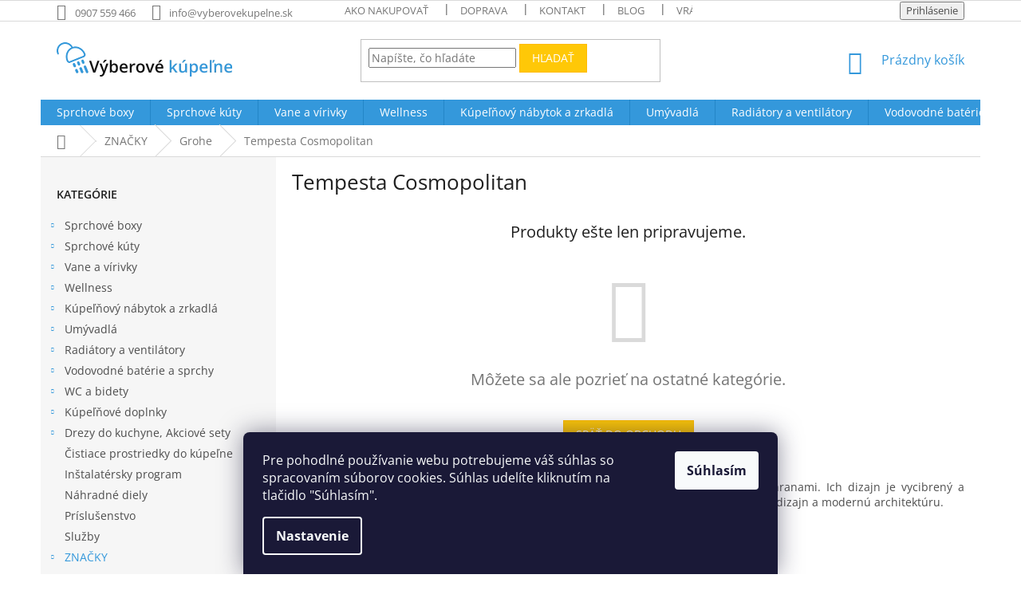

--- FILE ---
content_type: text/html; charset=utf-8
request_url: https://www.vyberovekupelne.sk/grohe-tempesta-cosmopolitan/
body_size: 43781
content:
<!doctype html><html lang="sk" dir="ltr" class="header-background-light external-fonts-loaded"><head><meta charset="utf-8" /><meta name="viewport" content="width=device-width,initial-scale=1" /><title>Tempesta Cosmopolitan - Výberové kúpeľne</title><link rel="preconnect" href="https://cdn.myshoptet.com" /><link rel="dns-prefetch" href="https://cdn.myshoptet.com" /><link rel="preload" href="https://cdn.myshoptet.com/prj/dist/master/cms/libs/jquery/jquery-1.11.3.min.js" as="script" /><link href="https://cdn.myshoptet.com/prj/dist/master/cms/templates/frontend_templates/shared/css/font-face/open-sans.css" rel="stylesheet"><link href="https://cdn.myshoptet.com/prj/dist/master/shop/dist/font-shoptet-11.css.62c94c7785ff2cea73b2.css" rel="stylesheet"><script>
dataLayer = [];
dataLayer.push({'shoptet' : {
    "pageId": 3158,
    "pageType": "category",
    "currency": "EUR",
    "currencyInfo": {
        "decimalSeparator": ",",
        "exchangeRate": 1,
        "priceDecimalPlaces": 2,
        "symbol": "\u20ac",
        "symbolLeft": 0,
        "thousandSeparator": " "
    },
    "language": "sk",
    "projectId": 328824,
    "category": {
        "guid": "51fa849f-1d7b-11ea-ac23-ac1f6b0076ec",
        "path": "ZNA\u010cKY | Grohe | Tempesta Cosmopolitan",
        "parentCategoryGuid": "2afa405f-1d79-11ea-ac23-ac1f6b0076ec"
    },
    "cartInfo": {
        "id": null,
        "freeShipping": false,
        "freeShippingFrom": 300,
        "leftToFreeGift": {
            "formattedPrice": "0 \u20ac",
            "priceLeft": 0
        },
        "freeGift": false,
        "leftToFreeShipping": {
            "priceLeft": 300,
            "dependOnRegion": 0,
            "formattedPrice": "300 \u20ac"
        },
        "discountCoupon": [],
        "getNoBillingShippingPrice": {
            "withoutVat": 0,
            "vat": 0,
            "withVat": 0
        },
        "cartItems": [],
        "taxMode": "ORDINARY"
    },
    "cart": [],
    "customer": {
        "priceRatio": 1,
        "priceListId": 1,
        "groupId": null,
        "registered": false,
        "mainAccount": false
    }
}});
dataLayer.push({'cookie_consent' : {
    "marketing": "denied",
    "analytics": "denied"
}});
document.addEventListener('DOMContentLoaded', function() {
    shoptet.consent.onAccept(function(agreements) {
        if (agreements.length == 0) {
            return;
        }
        dataLayer.push({
            'cookie_consent' : {
                'marketing' : (agreements.includes(shoptet.config.cookiesConsentOptPersonalisation)
                    ? 'granted' : 'denied'),
                'analytics': (agreements.includes(shoptet.config.cookiesConsentOptAnalytics)
                    ? 'granted' : 'denied')
            },
            'event': 'cookie_consent'
        });
    });
});
</script>

<!-- Google Tag Manager -->
<script>(function(w,d,s,l,i){w[l]=w[l]||[];w[l].push({'gtm.start':
new Date().getTime(),event:'gtm.js'});var f=d.getElementsByTagName(s)[0],
j=d.createElement(s),dl=l!='dataLayer'?'&l='+l:'';j.async=true;j.src=
'https://www.googletagmanager.com/gtm.js?id='+i+dl;f.parentNode.insertBefore(j,f);
})(window,document,'script','dataLayer','GTM-588R9QJ');</script>
<!-- End Google Tag Manager -->

<meta property="og:type" content="website"><meta property="og:site_name" content="vyberovekupelne.sk"><meta property="og:url" content="https://www.vyberovekupelne.sk/grohe-tempesta-cosmopolitan/"><meta property="og:title" content="Tempesta Cosmopolitan - Výberové kúpeľne"><meta name="author" content="Výberové kúpeľne"><meta name="web_author" content="Shoptet.sk"><meta name="dcterms.rightsHolder" content="www.vyberovekupelne.sk"><meta name="robots" content="index,follow"><meta property="og:image" content="https://cdn.myshoptet.com/usr/www.vyberovekupelne.sk/user/front_images/ogImage/hp.jpg?t=1769847751"><meta property="og:description" content="Sprchy rady Tempesta Cosmopolitan zaujmú svojim valcovitým profilom a skosenými hranami. Ich dizajn je vycibrený a ponuka je skutočne široká, a preto sa hodí do každej kúpeľne, najmä ak si potrpíte na štýl, dizajn a modernú architektúru."><meta name="description" content="Sprchy rady Tempesta Cosmopolitan zaujmú svojim valcovitým profilom a skosenými hranami. Ich dizajn je vycibrený a ponuka je skutočne široká, a preto sa hodí do každej kúpeľne, najmä ak si potrpíte na štýl, dizajn a modernú architektúru."><style>:root {--color-primary: #3498db;--color-primary-h: 204;--color-primary-s: 70%;--color-primary-l: 53%;--color-primary-hover: #2980b9;--color-primary-hover-h: 204;--color-primary-hover-s: 64%;--color-primary-hover-l: 44%;--color-secondary: #94bd23;--color-secondary-h: 76;--color-secondary-s: 69%;--color-secondary-l: 44%;--color-secondary-hover: #7c9e1e;--color-secondary-hover-h: 76;--color-secondary-hover-s: 68%;--color-secondary-hover-l: 37%;--color-tertiary: #ffc807;--color-tertiary-h: 47;--color-tertiary-s: 100%;--color-tertiary-l: 51%;--color-tertiary-hover: #ffbb00;--color-tertiary-hover-h: 44;--color-tertiary-hover-s: 100%;--color-tertiary-hover-l: 50%;--color-header-background: #ffffff;--template-font: "Open Sans";--template-headings-font: "Open Sans";--header-background-url: none;--cookies-notice-background: #1A1937;--cookies-notice-color: #F8FAFB;--cookies-notice-button-hover: #f5f5f5;--cookies-notice-link-hover: #27263f;--templates-update-management-preview-mode-content: "Náhľad aktualizácií šablóny je aktívny pre váš prehliadač."}</style>
    
    <link href="https://cdn.myshoptet.com/prj/dist/master/shop/dist/main-11.less.5a24dcbbdabfd189c152.css" rel="stylesheet" />
        
    <script>var shoptet = shoptet || {};</script>
    <script src="https://cdn.myshoptet.com/prj/dist/master/shop/dist/main-3g-header.js.27c4444ba5dd6be3416d.js"></script>
<!-- User include --><!-- api 473(125) html code header -->

                <style>
                    #order-billing-methods .radio-wrapper[data-guid="c0342c9f-9b1d-11ed-88b4-ac1f6b0076ec"]:not(.cggooglepay), #order-billing-methods .radio-wrapper[data-guid="bab7269d-66d4-11eb-ac23-ac1f6b0076ec"]:not(.cgapplepay) {
                        display: none;
                    }
                </style>
                <script type="text/javascript">
                    document.addEventListener('DOMContentLoaded', function() {
                        if (getShoptetDataLayer('pageType') === 'billingAndShipping') {
                            
                try {
                    if (window.ApplePaySession && window.ApplePaySession.canMakePayments()) {
                        document.querySelector('#order-billing-methods .radio-wrapper[data-guid="bab7269d-66d4-11eb-ac23-ac1f6b0076ec"]').classList.add('cgapplepay');
                    }
                } catch (err) {} 
            
                            
                const cgBaseCardPaymentMethod = {
                        type: 'CARD',
                        parameters: {
                            allowedAuthMethods: ["PAN_ONLY", "CRYPTOGRAM_3DS"],
                            allowedCardNetworks: [/*"AMEX", "DISCOVER", "INTERAC", "JCB",*/ "MASTERCARD", "VISA"]
                        }
                };
                
                function cgLoadScript(src, callback)
                {
                    var s,
                        r,
                        t;
                    r = false;
                    s = document.createElement('script');
                    s.type = 'text/javascript';
                    s.src = src;
                    s.onload = s.onreadystatechange = function() {
                        if ( !r && (!this.readyState || this.readyState == 'complete') )
                        {
                            r = true;
                            callback();
                        }
                    };
                    t = document.getElementsByTagName('script')[0];
                    t.parentNode.insertBefore(s, t);
                } 
                
                function cgGetGoogleIsReadyToPayRequest() {
                    return Object.assign(
                        {},
                        {
                            apiVersion: 2,
                            apiVersionMinor: 0
                        },
                        {
                            allowedPaymentMethods: [cgBaseCardPaymentMethod]
                        }
                    );
                }

                function onCgGooglePayLoaded() {
                    let paymentsClient = new google.payments.api.PaymentsClient({environment: 'PRODUCTION'});
                    paymentsClient.isReadyToPay(cgGetGoogleIsReadyToPayRequest()).then(function(response) {
                        if (response.result) {
                            document.querySelector('#order-billing-methods .radio-wrapper[data-guid="c0342c9f-9b1d-11ed-88b4-ac1f6b0076ec"]').classList.add('cggooglepay');	 	 	 	 	 
                        }
                    })
                    .catch(function(err) {});
                }
                
                cgLoadScript('https://pay.google.com/gp/p/js/pay.js', onCgGooglePayLoaded);
            
                        }
                    });
                </script> 
                
<!-- project html code header -->
<style>
@media only screen and (min-width: 600px) and (max-width: 1200px) {
    #my-shop-eval .vote-wrap {
        width: 50% !important;
        }
    }

#my-shop-eval .vote-wrap {
    display: inline-grid;
    width: 25%;
    border: none;
    }

@media (max-width: 1200px) {
    #my-shop-eval .vote-wrap {
        width: 50%;
        }
    }

@media (max-width: 768px) {
    #my-shop-eval .vote-wrap {
        width: 100%;
        }
    }
    
 .in-posuvne-sprchove-dvere .detail-parameters tr:nth-child(6){
  display: none
}
    
 .in-otvarave-sprchove-dvere .detail-parameters tr:nth-child(6){
  display: none
}
    
 .in-zalamovacie-sprchove-dvere .detail-parameters tr:nth-child(6){
  display: none
}
    
 .in-sprchove-dvere .detail-parameters tr:nth-child(6){
  display: none
}
    
 .in-sprchove-zasteny .detail-parameters tr:nth-child(6){
  display: none
}
    
 .in-sprchove-steny .detail-parameters tr:nth-child(6){
  display: none
}

</style>
<style>

.basic-description, .basic-description p, .basic-description span, .basic-description h3 {
  color: black !important;
}

</style>
<style>
.flag-akcia-do-vypredania-zasob {
  background-color: #d93025;
  color: #ffffff;
  font-size: 13px;
  font-weight: 600;
  text-transform: uppercase;
  padding: 8px 18px;
  border-radius: 10px;
  display: inline-block;
  border: 2px solid #b71c1c;
  letter-spacing: 0.6px;
  line-height: 1.2;
  transition: background-color 0.3s ease, transform 0.2s ease;
}

/* Jemný moderný efekt pri hoveri */
.flag-akcia-do-vypredania-zasob:hover {
  background-color: #b71c1c;
  transform: translateY(-1px);
}
</style>
<style>
.flag-black-friday {
  background-color: #000000; /* čierne pozadie */
  color: #ffd700; /* zlatý text */
  font-size: 13px;
  font-weight: 700;
  text-transform: uppercase;
  padding: 8px 18px;
  border-radius: 10px;
  display: inline-block;
  border: 2px solid #ffd700; /* zlatý rámček */
  letter-spacing: 0.6px;
  line-height: 1.2;
  box-shadow: 0 2px 8px rgba(0,0,0,0.3);
  transition: background-color 0.3s ease, transform 0.2s ease;
}

.flag-black-friday:hover {
  background-color: #1a1a1a; /* jemne svetlejšia čierna pri hover */
  transform: scale(1.05);
}
</style>

<style>
.flag-vanocni-akce {
  background-color: #002244; /* pozadie */
  color: #2a6e99; /*  text */
  font-size: 12px;
  font-weight: 700;
  text-transform: uppercase;
  padding: 8px 8px;
  border-radius: 10px 40px 10px 10px; /* asymetrické zaoblenie – pravý horný roh viac */
  display: inline-block;
  border: 2px solid #002244; /*  rámček */
  letter-spacing: 0.6px;
  line-height: 1.2;
  box-shadow: 0 2px 8px rgba(0,0,0,0.3);
  transition: background-color 0.3s ease, transform 0.2s ease;
}

.flag-vanocni-akce:hover {
  background-color: #002c54; /* barva pri hover */
  transform: scale(1.05);
}
</style>

 <style>
    .flag-custom2 {
      font-size: 11px;
      font-weight: 600;
      text-transform: uppercase;
      padding: 4px 8px;
      border-radius: 6px;
      border: 1px solid #e67e00;
      display: inline-block;
      line-height: 1.2;
      position: relative;
    }
  </style>

 <style>
.flag-moznost-montaze {
  font-size: 11px;
  font-weight: 600;
  text-transform: uppercase;
  padding: 4px 8px;
  border-radius: 6px;
  border: 1px solid #e67e00;
  display: inline-block;
  line-height: 1.2;
  position: relative;
}
  </style>
  
  <style>
  .flag-thermo-drevo {
  font-size: 11px;
  font-weight: 600;
  text-transform: uppercase;
  padding: 4px 8px;
  border-radius: 6px;
  background-color: #A9745B;
  border: 1px solid #5C4033;
  color: #FFFFFF;
  display: inline-block;
  line-height: 1.2;
  position: relative;
  min-width: 140px; /* nastav minimální šířku */
  text-align: center; /* zarovná text doprostřed */
  }
</style>

<style>
.flag-posledne-kusy {
  background-color: #ff7043;
  color: #fff8e1;
  font-size: 13px;
  font-weight: 700;
  text-transform: uppercase;
  padding: 8px 16px;
  border-radius: 8px;
  border: 2px solid #ffa726;
  display: inline-block;
  letter-spacing: 0.6px;
  line-height: 1.2;
  box-shadow: inset 0 0 0 1px #fff3e0;
  transition: all 0.3s ease;
}

.flag-posledne-kusy:hover {
  background-color: #ef6c00;
  color: #ffffff;
}
</style>

  <meta name="facebook-domain-verification" content="tm88bevef2k537dokeuaaef2z4na40" />
<!-- /User include --><link rel="shortcut icon" href="/favicon.ico" type="image/x-icon" /><link rel="canonical" href="https://www.vyberovekupelne.sk/grohe-tempesta-cosmopolitan/" />    <!-- Global site tag (gtag.js) - Google Analytics -->
    <script async src="https://www.googletagmanager.com/gtag/js?id=G-L7F09N2DXS"></script>
    <script>
        
        window.dataLayer = window.dataLayer || [];
        function gtag(){dataLayer.push(arguments);}
        

                    console.debug('default consent data');

            gtag('consent', 'default', {"ad_storage":"denied","analytics_storage":"denied","ad_user_data":"denied","ad_personalization":"denied","wait_for_update":500});
            dataLayer.push({
                'event': 'default_consent'
            });
        
        gtag('js', new Date());

                gtag('config', 'UA-78152108-1', { 'groups': "UA" });
        
                gtag('config', 'G-L7F09N2DXS', {"groups":"GA4","send_page_view":false,"content_group":"category","currency":"EUR","page_language":"sk"});
        
                gtag('config', 'AW-978265710', {"allow_enhanced_conversions":true});
        
        
        
        
        
                    gtag('event', 'page_view', {"send_to":"GA4","page_language":"sk","content_group":"category","currency":"EUR"});
        
        
        
        
        
        
        
        
        
        
        
        
        
        document.addEventListener('DOMContentLoaded', function() {
            if (typeof shoptet.tracking !== 'undefined') {
                for (var id in shoptet.tracking.bannersList) {
                    gtag('event', 'view_promotion', {
                        "send_to": "UA",
                        "promotions": [
                            {
                                "id": shoptet.tracking.bannersList[id].id,
                                "name": shoptet.tracking.bannersList[id].name,
                                "position": shoptet.tracking.bannersList[id].position
                            }
                        ]
                    });
                }
            }

            shoptet.consent.onAccept(function(agreements) {
                if (agreements.length !== 0) {
                    console.debug('gtag consent accept');
                    var gtagConsentPayload =  {
                        'ad_storage': agreements.includes(shoptet.config.cookiesConsentOptPersonalisation)
                            ? 'granted' : 'denied',
                        'analytics_storage': agreements.includes(shoptet.config.cookiesConsentOptAnalytics)
                            ? 'granted' : 'denied',
                                                                                                'ad_user_data': agreements.includes(shoptet.config.cookiesConsentOptPersonalisation)
                            ? 'granted' : 'denied',
                        'ad_personalization': agreements.includes(shoptet.config.cookiesConsentOptPersonalisation)
                            ? 'granted' : 'denied',
                        };
                    console.debug('update consent data', gtagConsentPayload);
                    gtag('consent', 'update', gtagConsentPayload);
                    dataLayer.push(
                        { 'event': 'update_consent' }
                    );
                }
            });
        });
    </script>
</head><body class="desktop id-3158 in-grohe-tempesta-cosmopolitan template-11 type-category multiple-columns-body columns-3 ums_forms_redesign--off ums_a11y_category_page--on ums_discussion_rating_forms--off ums_flags_display_unification--on ums_a11y_login--on mobile-header-version-0"><noscript>
    <style>
        #header {
            padding-top: 0;
            position: relative !important;
            top: 0;
        }
        .header-navigation {
            position: relative !important;
        }
        .overall-wrapper {
            margin: 0 !important;
        }
        body:not(.ready) {
            visibility: visible !important;
        }
    </style>
    <div class="no-javascript">
        <div class="no-javascript__title">Musíte zmeniť nastavenie vášho prehliadača</div>
        <div class="no-javascript__text">Pozrite sa na: <a href="https://www.google.com/support/bin/answer.py?answer=23852">Ako povoliť JavaScript vo vašom prehliadači</a>.</div>
        <div class="no-javascript__text">Ak používate software na blokovanie reklám, možno bude potrebné, aby ste povolili JavaScript z tejto stránky.</div>
        <div class="no-javascript__text">Ďakujeme.</div>
    </div>
</noscript>

        <div id="fb-root"></div>
        <script>
            window.fbAsyncInit = function() {
                FB.init({
                    autoLogAppEvents : true,
                    xfbml            : true,
                    version          : 'v24.0'
                });
            };
        </script>
        <script async defer crossorigin="anonymous" src="https://connect.facebook.net/sk_SK/sdk.js#xfbml=1&version=v24.0"></script>
<!-- Google Tag Manager (noscript) -->
<noscript><iframe src="https://www.googletagmanager.com/ns.html?id=GTM-588R9QJ"
height="0" width="0" style="display:none;visibility:hidden"></iframe></noscript>
<!-- End Google Tag Manager (noscript) -->

    <div class="siteCookies siteCookies--bottom siteCookies--dark js-siteCookies" role="dialog" data-testid="cookiesPopup" data-nosnippet>
        <div class="siteCookies__form">
            <div class="siteCookies__content">
                <div class="siteCookies__text">
                    Pre pohodlné používanie webu potrebujeme váš súhlas so spracovaním súborov cookies. Súhlas udelíte kliknutím na tlačidlo "Súhlasím".
                </div>
                <p class="siteCookies__links">
                    <button class="siteCookies__link js-cookies-settings" aria-label="Nastavenia cookies" data-testid="cookiesSettings">Nastavenie</button>
                </p>
            </div>
            <div class="siteCookies__buttonWrap">
                                <button class="siteCookies__button js-cookiesConsentSubmit" value="all" aria-label="Prijať cookies" data-testid="buttonCookiesAccept">Súhlasím</button>
            </div>
        </div>
        <script>
            document.addEventListener("DOMContentLoaded", () => {
                const siteCookies = document.querySelector('.js-siteCookies');
                document.addEventListener("scroll", shoptet.common.throttle(() => {
                    const st = document.documentElement.scrollTop;
                    if (st > 1) {
                        siteCookies.classList.add('siteCookies--scrolled');
                    } else {
                        siteCookies.classList.remove('siteCookies--scrolled');
                    }
                }, 100));
            });
        </script>
    </div>
<a href="#content" class="skip-link sr-only">Prejsť na obsah</a><div class="overall-wrapper"><div class="user-action"><div class="container">
    <div class="user-action-in">
                    <div id="login" class="user-action-login popup-widget login-widget" role="dialog" aria-labelledby="loginHeading">
        <div class="popup-widget-inner">
                            <h2 id="loginHeading">Prihlásenie k vášmu účtu</h2><div id="customerLogin"><form action="/action/Customer/Login/" method="post" id="formLoginIncluded" class="csrf-enabled formLogin" data-testid="formLogin"><input type="hidden" name="referer" value="" /><div class="form-group"><div class="input-wrapper email js-validated-element-wrapper no-label"><input type="email" name="email" class="form-control" autofocus placeholder="E-mailová adresa (napr. jan@novak.sk)" data-testid="inputEmail" autocomplete="email" required /></div></div><div class="form-group"><div class="input-wrapper password js-validated-element-wrapper no-label"><input type="password" name="password" class="form-control" placeholder="Heslo" data-testid="inputPassword" autocomplete="current-password" required /><span class="no-display">Nemôžete vyplniť toto pole</span><input type="text" name="surname" value="" class="no-display" /></div></div><div class="form-group"><div class="login-wrapper"><button type="submit" class="btn btn-secondary btn-text btn-login" data-testid="buttonSubmit">Prihlásiť sa</button><div class="password-helper"><a href="/registracia/" data-testid="signup" rel="nofollow">Nová registrácia</a><a href="/klient/zabudnute-heslo/" rel="nofollow">Zabudnuté heslo</a></div></div></div></form>
</div>                    </div>
    </div>

                            <div id="cart-widget" class="user-action-cart popup-widget cart-widget loader-wrapper" data-testid="popupCartWidget" role="dialog" aria-hidden="true">
    <div class="popup-widget-inner cart-widget-inner place-cart-here">
        <div class="loader-overlay">
            <div class="loader"></div>
        </div>
    </div>

    <div class="cart-widget-button">
        <a href="/kosik/" class="btn btn-conversion" id="continue-order-button" rel="nofollow" data-testid="buttonNextStep">Pokračovať do košíka</a>
    </div>
</div>
            </div>
</div>
</div><div class="top-navigation-bar" data-testid="topNavigationBar">

    <div class="container">

        <div class="top-navigation-contacts">
            <strong>Zákaznícka podpora:</strong><a href="tel:0907559466" class="project-phone" aria-label="Zavolať na 0907559466" data-testid="contactboxPhone"><span>0907 559 466</span></a><a href="mailto:info@vyberovekupelne.sk" class="project-email" data-testid="contactboxEmail"><span>info@vyberovekupelne.sk</span></a>        </div>

                            <div class="top-navigation-menu">
                <div class="top-navigation-menu-trigger"></div>
                <ul class="top-navigation-bar-menu">
                                            <li class="top-navigation-menu-item-27">
                            <a href="/ako-nakupovat/">Ako nakupovať</a>
                        </li>
                                            <li class="top-navigation-menu-item-695">
                            <a href="/doprava/">Doprava</a>
                        </li>
                                            <li class="top-navigation-menu-item-29">
                            <a href="/kontakty/">Kontakt</a>
                        </li>
                                            <li class="top-navigation-menu-item-698">
                            <a href="/blog/">Blog</a>
                        </li>
                                            <li class="top-navigation-menu-item-4010">
                            <a href="/vratenie-a-reklamacie/">Vrátenie a reklamácie</a>
                        </li>
                                            <li class="top-navigation-menu-item-39">
                            <a href="/obchodne-podmienky/">Obchodné podmienky</a>
                        </li>
                                            <li class="top-navigation-menu-item-691">
                            <a href="/podmienky-ochrany-osobnych-udajov/">Ochrana osobných údajov</a>
                        </li>
                                    </ul>
                <ul class="top-navigation-bar-menu-helper"></ul>
            </div>
        
        <div class="top-navigation-tools">
            <div class="responsive-tools">
                <a href="#" class="toggle-window" data-target="search" aria-label="Hľadať" data-testid="linkSearchIcon"></a>
                                                            <a href="#" class="toggle-window" data-target="login"></a>
                                                    <a href="#" class="toggle-window" data-target="navigation" aria-label="Menu" data-testid="hamburgerMenu"></a>
            </div>
                        <button class="top-nav-button top-nav-button-login toggle-window" type="button" data-target="login" aria-haspopup="dialog" aria-controls="login" aria-expanded="false" data-testid="signin"><span>Prihlásenie</span></button>        </div>

    </div>

</div>
<header id="header"><div class="container navigation-wrapper">
    <div class="header-top">
        <div class="site-name-wrapper">
            <div class="site-name"><a href="/" data-testid="linkWebsiteLogo"><img src="https://cdn.myshoptet.com/usr/www.vyberovekupelne.sk/user/logos/vyberove_kupelne_logo-modre_225x44px.png" alt="Výberové kúpeľne" fetchpriority="low" /></a></div>        </div>
        <div class="search" itemscope itemtype="https://schema.org/WebSite">
            <meta itemprop="headline" content="Tempesta Cosmopolitan"/><meta itemprop="url" content="https://www.vyberovekupelne.sk"/><meta itemprop="text" content="Sprchy rady Tempesta Cosmopolitan zaujmú svojim valcovitým profilom a skosenými hranami. Ich dizajn je vycibrený a ponuka je skutočne široká, a preto sa hodí do každej kúpeľne, najmä ak si potrpíte na štýl, dizajn a modernú architektúru."/>            <form action="/action/ProductSearch/prepareString/" method="post"
    id="formSearchForm" class="search-form compact-form js-search-main"
    itemprop="potentialAction" itemscope itemtype="https://schema.org/SearchAction" data-testid="searchForm">
    <fieldset>
        <meta itemprop="target"
            content="https://www.vyberovekupelne.sk/vyhladavanie/?string={string}"/>
        <input type="hidden" name="language" value="sk"/>
        
            
<input
    type="search"
    name="string"
        class="query-input form-control search-input js-search-input"
    placeholder="Napíšte, čo hľadáte"
    autocomplete="off"
    required
    itemprop="query-input"
    aria-label="Vyhľadávanie"
    data-testid="searchInput"
>
            <button type="submit" class="btn btn-default" data-testid="searchBtn">Hľadať</button>
        
    </fieldset>
</form>
        </div>
        <div class="navigation-buttons">
                
    <a href="/kosik/" class="btn btn-icon toggle-window cart-count" data-target="cart" data-hover="true" data-redirect="true" data-testid="headerCart" rel="nofollow" aria-haspopup="dialog" aria-expanded="false" aria-controls="cart-widget">
        
                <span class="sr-only">Nákupný košík</span>
        
            <span class="cart-price visible-lg-inline-block" data-testid="headerCartPrice">
                                    Prázdny košík                            </span>
        
    
            </a>
        </div>
    </div>
    <nav id="navigation" aria-label="Hlavné menu" data-collapsible="true"><div class="navigation-in menu"><ul class="menu-level-1" role="menubar" data-testid="headerMenuItems"><li class="menu-item-1010 ext" role="none"><a href="/sprchove-boxy/" data-testid="headerMenuItem" role="menuitem" aria-haspopup="true" aria-expanded="false"><b>Sprchové boxy</b><span class="submenu-arrow"></span></a><ul class="menu-level-2" aria-label="Sprchové boxy" tabindex="-1" role="menu"><li class="menu-item-1013" role="none"><a href="/sprchove-boxy-sanotechnik-quickline/" class="menu-image" data-testid="headerMenuItem" tabindex="-1" aria-hidden="true"><img src="data:image/svg+xml,%3Csvg%20width%3D%22140%22%20height%3D%22100%22%20xmlns%3D%22http%3A%2F%2Fwww.w3.org%2F2000%2Fsvg%22%3E%3C%2Fsvg%3E" alt="" aria-hidden="true" width="140" height="100"  data-src="https://cdn.myshoptet.com/usr/www.vyberovekupelne.sk/user/categories/thumb/sprchov___box-1.jpg" fetchpriority="low" /></a><div><a href="/sprchove-boxy-sanotechnik-quickline/" data-testid="headerMenuItem" role="menuitem"><span>Bezsilikonové boxy Sanotechnik QuickLine</span></a>
                        </div></li><li class="menu-item-4266" role="none"><a href="/sprchovy-box-80x80/" class="menu-image" data-testid="headerMenuItem" tabindex="-1" aria-hidden="true"><img src="data:image/svg+xml,%3Csvg%20width%3D%22140%22%20height%3D%22100%22%20xmlns%3D%22http%3A%2F%2Fwww.w3.org%2F2000%2Fsvg%22%3E%3C%2Fsvg%3E" alt="" aria-hidden="true" width="140" height="100"  data-src="https://cdn.myshoptet.com/usr/www.vyberovekupelne.sk/user/categories/thumb/sprchovy_box_80x80.jpg" fetchpriority="low" /></a><div><a href="/sprchovy-box-80x80/" data-testid="headerMenuItem" role="menuitem"><span>Sprchový box 80x80</span></a>
                        </div></li><li class="menu-item-4260" role="none"><a href="/sprchovy-box-90x90/" class="menu-image" data-testid="headerMenuItem" tabindex="-1" aria-hidden="true"><img src="data:image/svg+xml,%3Csvg%20width%3D%22140%22%20height%3D%22100%22%20xmlns%3D%22http%3A%2F%2Fwww.w3.org%2F2000%2Fsvg%22%3E%3C%2Fsvg%3E" alt="" aria-hidden="true" width="140" height="100"  data-src="https://cdn.myshoptet.com/usr/www.vyberovekupelne.sk/user/categories/thumb/sprchovy_box_90x90.jpg" fetchpriority="low" /></a><div><a href="/sprchovy-box-90x90/" data-testid="headerMenuItem" role="menuitem"><span>Sprchový box 90x90</span></a>
                        </div></li><li class="menu-item-4278" role="none"><a href="/sprchovy-box-100x100/" class="menu-image" data-testid="headerMenuItem" tabindex="-1" aria-hidden="true"><img src="data:image/svg+xml,%3Csvg%20width%3D%22140%22%20height%3D%22100%22%20xmlns%3D%22http%3A%2F%2Fwww.w3.org%2F2000%2Fsvg%22%3E%3C%2Fsvg%3E" alt="" aria-hidden="true" width="140" height="100"  data-src="https://cdn.myshoptet.com/usr/www.vyberovekupelne.sk/user/categories/thumb/sprchovy_box_100x100.jpg" fetchpriority="low" /></a><div><a href="/sprchovy-box-100x100/" data-testid="headerMenuItem" role="menuitem"><span>Sprchový box 100x100</span></a>
                        </div></li><li class="menu-item-4272" role="none"><a href="/sprchovy-box-120x80/" class="menu-image" data-testid="headerMenuItem" tabindex="-1" aria-hidden="true"><img src="data:image/svg+xml,%3Csvg%20width%3D%22140%22%20height%3D%22100%22%20xmlns%3D%22http%3A%2F%2Fwww.w3.org%2F2000%2Fsvg%22%3E%3C%2Fsvg%3E" alt="" aria-hidden="true" width="140" height="100"  data-src="https://cdn.myshoptet.com/usr/www.vyberovekupelne.sk/user/categories/thumb/sprchovy_box_120x80.jpg" fetchpriority="low" /></a><div><a href="/sprchovy-box-120x80/" data-testid="headerMenuItem" role="menuitem"><span>Sprchový box 120x80</span></a>
                        </div></li><li class="menu-item-4290" role="none"><a href="/sprchovy-box-120x90/" class="menu-image" data-testid="headerMenuItem" tabindex="-1" aria-hidden="true"><img src="data:image/svg+xml,%3Csvg%20width%3D%22140%22%20height%3D%22100%22%20xmlns%3D%22http%3A%2F%2Fwww.w3.org%2F2000%2Fsvg%22%3E%3C%2Fsvg%3E" alt="" aria-hidden="true" width="140" height="100"  data-src="https://cdn.myshoptet.com/usr/www.vyberovekupelne.sk/user/categories/thumb/sprchovy_box_120x90_low.jpg" fetchpriority="low" /></a><div><a href="/sprchovy-box-120x90/" data-testid="headerMenuItem" role="menuitem"><span>Sprchový box 120x90</span></a>
                        </div></li><li class="menu-item-1052" role="none"><a href="/parne-boxy/" class="menu-image" data-testid="headerMenuItem" tabindex="-1" aria-hidden="true"><img src="data:image/svg+xml,%3Csvg%20width%3D%22140%22%20height%3D%22100%22%20xmlns%3D%22http%3A%2F%2Fwww.w3.org%2F2000%2Fsvg%22%3E%3C%2Fsvg%3E" alt="" aria-hidden="true" width="140" height="100"  data-src="https://cdn.myshoptet.com/usr/www.vyberovekupelne.sk/user/categories/thumb/parn___box.jpg" fetchpriority="low" /></a><div><a href="/parne-boxy/" data-testid="headerMenuItem" role="menuitem"><span>Parné boxy</span></a>
                        </div></li><li class="menu-item-3944" role="none"><a href="/sprchovy-box-s-vanou/" class="menu-image" data-testid="headerMenuItem" tabindex="-1" aria-hidden="true"><img src="data:image/svg+xml,%3Csvg%20width%3D%22140%22%20height%3D%22100%22%20xmlns%3D%22http%3A%2F%2Fwww.w3.org%2F2000%2Fsvg%22%3E%3C%2Fsvg%3E" alt="" aria-hidden="true" width="140" height="100"  data-src="https://cdn.myshoptet.com/usr/www.vyberovekupelne.sk/user/categories/thumb/sprchov___box_s_vanou.jpg" fetchpriority="low" /></a><div><a href="/sprchovy-box-s-vanou/" data-testid="headerMenuItem" role="menuitem"><span>Sprchovacie boxy s vaňou</span></a>
                        </div></li></ul></li>
<li class="menu-item-881 ext" role="none"><a href="/sprchove-kuty/" data-testid="headerMenuItem" role="menuitem" aria-haspopup="true" aria-expanded="false"><b>Sprchové kúty</b><span class="submenu-arrow"></span></a><ul class="menu-level-2" aria-label="Sprchové kúty" tabindex="-1" role="menu"><li class="menu-item-887" role="none"><a href="/stvrtkruhove-sprchove-kuty/" class="menu-image" data-testid="headerMenuItem" tabindex="-1" aria-hidden="true"><img src="data:image/svg+xml,%3Csvg%20width%3D%22140%22%20height%3D%22100%22%20xmlns%3D%22http%3A%2F%2Fwww.w3.org%2F2000%2Fsvg%22%3E%3C%2Fsvg%3E" alt="" aria-hidden="true" width="140" height="100"  data-src="https://cdn.myshoptet.com/usr/www.vyberovekupelne.sk/user/categories/thumb/__tvr__kruhov___sprchov___k__ty.jpg" fetchpriority="low" /></a><div><a href="/stvrtkruhove-sprchove-kuty/" data-testid="headerMenuItem" role="menuitem"><span>Štvrťkruhové sprchové kúty</span></a>
                        </div></li><li class="menu-item-884" role="none"><a href="/stvorcove-sprchove-kuty/" class="menu-image" data-testid="headerMenuItem" tabindex="-1" aria-hidden="true"><img src="data:image/svg+xml,%3Csvg%20width%3D%22140%22%20height%3D%22100%22%20xmlns%3D%22http%3A%2F%2Fwww.w3.org%2F2000%2Fsvg%22%3E%3C%2Fsvg%3E" alt="" aria-hidden="true" width="140" height="100"  data-src="https://cdn.myshoptet.com/usr/www.vyberovekupelne.sk/user/categories/thumb/stvorcove_sprchove_kuty.jpg" fetchpriority="low" /></a><div><a href="/stvorcove-sprchove-kuty/" data-testid="headerMenuItem" role="menuitem"><span>Štvorcové sprchové kúty</span></a>
                        </div></li><li class="menu-item-890" role="none"><a href="/obdlznikove-sprchove-kuty/" class="menu-image" data-testid="headerMenuItem" tabindex="-1" aria-hidden="true"><img src="data:image/svg+xml,%3Csvg%20width%3D%22140%22%20height%3D%22100%22%20xmlns%3D%22http%3A%2F%2Fwww.w3.org%2F2000%2Fsvg%22%3E%3C%2Fsvg%3E" alt="" aria-hidden="true" width="140" height="100"  data-src="https://cdn.myshoptet.com/usr/www.vyberovekupelne.sk/user/categories/thumb/obd____nikov___sprchov___k__ty.png" fetchpriority="low" /></a><div><a href="/obdlznikove-sprchove-kuty/" data-testid="headerMenuItem" role="menuitem"><span>Obdĺžnikové sprchové kúty</span></a>
                        </div></li><li class="menu-item-959" role="none"><a href="/sprchove-kuty-na-stenu/" class="menu-image" data-testid="headerMenuItem" tabindex="-1" aria-hidden="true"><img src="data:image/svg+xml,%3Csvg%20width%3D%22140%22%20height%3D%22100%22%20xmlns%3D%22http%3A%2F%2Fwww.w3.org%2F2000%2Fsvg%22%3E%3C%2Fsvg%3E" alt="" aria-hidden="true" width="140" height="100"  data-src="https://cdn.myshoptet.com/usr/www.vyberovekupelne.sk/user/categories/thumb/sprchov___k__ty_na_stenu.jpg" fetchpriority="low" /></a><div><a href="/sprchove-kuty-na-stenu/" data-testid="headerMenuItem" role="menuitem"><span>Sprchové kúty na stenu</span></a>
                        </div></li><li class="menu-item-950" role="none"><a href="/sprchove-zasteny/" class="menu-image" data-testid="headerMenuItem" tabindex="-1" aria-hidden="true"><img src="data:image/svg+xml,%3Csvg%20width%3D%22140%22%20height%3D%22100%22%20xmlns%3D%22http%3A%2F%2Fwww.w3.org%2F2000%2Fsvg%22%3E%3C%2Fsvg%3E" alt="" aria-hidden="true" width="140" height="100"  data-src="https://cdn.myshoptet.com/usr/www.vyberovekupelne.sk/user/categories/thumb/sprchov___z__st__na.jpg" fetchpriority="low" /></a><div><a href="/sprchove-zasteny/" data-testid="headerMenuItem" role="menuitem"><span>WALK IN sprchové zásteny</span></a>
                        </div></li><li class="menu-item-941" role="none"><a href="/sprchove-steny/" class="menu-image" data-testid="headerMenuItem" tabindex="-1" aria-hidden="true"><img src="data:image/svg+xml,%3Csvg%20width%3D%22140%22%20height%3D%22100%22%20xmlns%3D%22http%3A%2F%2Fwww.w3.org%2F2000%2Fsvg%22%3E%3C%2Fsvg%3E" alt="" aria-hidden="true" width="140" height="100"  data-src="https://cdn.myshoptet.com/usr/www.vyberovekupelne.sk/user/categories/thumb/sprchov___st__na.jpg" fetchpriority="low" /></a><div><a href="/sprchove-steny/" data-testid="headerMenuItem" role="menuitem"><span>Sprchové steny</span></a>
                        </div></li><li class="menu-item-3962" role="none"><a href="/sedatka/" class="menu-image" data-testid="headerMenuItem" tabindex="-1" aria-hidden="true"><img src="data:image/svg+xml,%3Csvg%20width%3D%22140%22%20height%3D%22100%22%20xmlns%3D%22http%3A%2F%2Fwww.w3.org%2F2000%2Fsvg%22%3E%3C%2Fsvg%3E" alt="" aria-hidden="true" width="140" height="100"  data-src="https://cdn.myshoptet.com/usr/www.vyberovekupelne.sk/user/categories/thumb/sprchove_kuty_-_sedatka.jpg" fetchpriority="low" /></a><div><a href="/sedatka/" data-testid="headerMenuItem" role="menuitem"><span>Sedátka</span></a>
                        </div></li><li class="menu-item-3971" role="none"><a href="/prislusenstvo-3/" class="menu-image" data-testid="headerMenuItem" tabindex="-1" aria-hidden="true"><img src="data:image/svg+xml,%3Csvg%20width%3D%22140%22%20height%3D%22100%22%20xmlns%3D%22http%3A%2F%2Fwww.w3.org%2F2000%2Fsvg%22%3E%3C%2Fsvg%3E" alt="" aria-hidden="true" width="140" height="100"  data-src="https://cdn.myshoptet.com/usr/www.vyberovekupelne.sk/user/categories/thumb/sprchove_kuty_-_prislusenstvo.jpg" fetchpriority="low" /></a><div><a href="/prislusenstvo-3/" data-testid="headerMenuItem" role="menuitem"><span>Príslušenstvo</span></a>
                        </div></li><li class="menu-item-923 has-third-level" role="none"><a href="/sprchove-dvere/" class="menu-image" data-testid="headerMenuItem" tabindex="-1" aria-hidden="true"><img src="data:image/svg+xml,%3Csvg%20width%3D%22140%22%20height%3D%22100%22%20xmlns%3D%22http%3A%2F%2Fwww.w3.org%2F2000%2Fsvg%22%3E%3C%2Fsvg%3E" alt="" aria-hidden="true" width="140" height="100"  data-src="https://cdn.myshoptet.com/usr/www.vyberovekupelne.sk/user/categories/thumb/posuvn___sprchov___dve__e.jpg" fetchpriority="low" /></a><div><a href="/sprchove-dvere/" data-testid="headerMenuItem" role="menuitem"><span>Sprchové dvere</span></a>
                                                    <ul class="menu-level-3" role="menu">
                                                                    <li class="menu-item-926" role="none">
                                        <a href="/otvarave-sprchove-dvere/" data-testid="headerMenuItem" role="menuitem">
                                            Otváravé sprchové dvere</a>,                                    </li>
                                                                    <li class="menu-item-932" role="none">
                                        <a href="/posuvne-sprchove-dvere/" data-testid="headerMenuItem" role="menuitem">
                                            Posuvné sprchové dvere</a>,                                    </li>
                                                                    <li class="menu-item-929" role="none">
                                        <a href="/zalamovacie-sprchove-dvere/" data-testid="headerMenuItem" role="menuitem">
                                            Zalamovacie sprchové dvere</a>                                    </li>
                                                            </ul>
                        </div></li><li class="menu-item-896 has-third-level" role="none"><a href="/sprchove-vanicky/" class="menu-image" data-testid="headerMenuItem" tabindex="-1" aria-hidden="true"><img src="data:image/svg+xml,%3Csvg%20width%3D%22140%22%20height%3D%22100%22%20xmlns%3D%22http%3A%2F%2Fwww.w3.org%2F2000%2Fsvg%22%3E%3C%2Fsvg%3E" alt="" aria-hidden="true" width="140" height="100"  data-src="https://cdn.myshoptet.com/usr/www.vyberovekupelne.sk/user/categories/thumb/obdeln__kov___sprchov___vani__ka.jpg" fetchpriority="low" /></a><div><a href="/sprchove-vanicky/" data-testid="headerMenuItem" role="menuitem"><span>Sprchové vaničky</span></a>
                                                    <ul class="menu-level-3" role="menu">
                                                                    <li class="menu-item-3959" role="none">
                                        <a href="/prislusenstvo-k-vanickam/" data-testid="headerMenuItem" role="menuitem">
                                            Príslušenstvo k vaničkám</a>,                                    </li>
                                                                    <li class="menu-item-905" role="none">
                                        <a href="/obdlznikove-sprchove-vanicky/" data-testid="headerMenuItem" role="menuitem">
                                            Obdĺžnikové sprchové vaničky</a>,                                    </li>
                                                                    <li class="menu-item-899" role="none">
                                        <a href="/stvorcove-sprchove-vanicky/" data-testid="headerMenuItem" role="menuitem">
                                            Štvorcové sprchové vaničky</a>,                                    </li>
                                                                    <li class="menu-item-902" role="none">
                                        <a href="/stvrtkruhove-sprchove-vanicky/" data-testid="headerMenuItem" role="menuitem">
                                            Štvrťkruhové sprchové vaničky</a>                                    </li>
                                                            </ul>
                        </div></li><li class="menu-item-1016" role="none"><a href="/sprchove-zlaby/" class="menu-image" data-testid="headerMenuItem" tabindex="-1" aria-hidden="true"><img src="data:image/svg+xml,%3Csvg%20width%3D%22140%22%20height%3D%22100%22%20xmlns%3D%22http%3A%2F%2Fwww.w3.org%2F2000%2Fsvg%22%3E%3C%2Fsvg%3E" alt="" aria-hidden="true" width="140" height="100"  data-src="https://cdn.myshoptet.com/usr/www.vyberovekupelne.sk/user/categories/thumb/sprchov_____laby.jpg" fetchpriority="low" /></a><div><a href="/sprchove-zlaby/" data-testid="headerMenuItem" role="menuitem"><span>Sprchové žlaby</span></a>
                        </div></li><li class="menu-item-962" role="none"><a href="/ventilator-do-kupelne/" class="menu-image" data-testid="headerMenuItem" tabindex="-1" aria-hidden="true"><img src="data:image/svg+xml,%3Csvg%20width%3D%22140%22%20height%3D%22100%22%20xmlns%3D%22http%3A%2F%2Fwww.w3.org%2F2000%2Fsvg%22%3E%3C%2Fsvg%3E" alt="" aria-hidden="true" width="140" height="100"  data-src="https://cdn.myshoptet.com/usr/www.vyberovekupelne.sk/user/categories/thumb/ventil__tor_do_koupelny.jpg" fetchpriority="low" /></a><div><a href="/ventilator-do-kupelne/" data-testid="headerMenuItem" role="menuitem"><span>Ventilátory do kúpeľne</span></a>
                        </div></li><li class="menu-item-953" role="none"><a href="/pojazdove-kolieska/" class="menu-image" data-testid="headerMenuItem" tabindex="-1" aria-hidden="true"><img src="data:image/svg+xml,%3Csvg%20width%3D%22140%22%20height%3D%22100%22%20xmlns%3D%22http%3A%2F%2Fwww.w3.org%2F2000%2Fsvg%22%3E%3C%2Fsvg%3E" alt="" aria-hidden="true" width="140" height="100"  data-src="https://cdn.myshoptet.com/usr/www.vyberovekupelne.sk/user/categories/thumb/pojazdove_kolieska.jpg" fetchpriority="low" /></a><div><a href="/pojazdove-kolieska/" data-testid="headerMenuItem" role="menuitem"><span>Pojazdové kolieska</span></a>
                        </div></li><li class="menu-item-4319" role="none"><a href="/tesnenia-sprchovych-kutov/" class="menu-image" data-testid="headerMenuItem" tabindex="-1" aria-hidden="true"><img src="data:image/svg+xml,%3Csvg%20width%3D%22140%22%20height%3D%22100%22%20xmlns%3D%22http%3A%2F%2Fwww.w3.org%2F2000%2Fsvg%22%3E%3C%2Fsvg%3E" alt="" aria-hidden="true" width="140" height="100"  data-src="https://cdn.myshoptet.com/usr/www.vyberovekupelne.sk/user/categories/thumb/66665.png" fetchpriority="low" /></a><div><a href="/tesnenia-sprchovych-kutov/" data-testid="headerMenuItem" role="menuitem"><span>Tesnenie na sprchový kút a dvere</span></a>
                        </div></li></ul></li>
<li class="menu-item-935 ext" role="none"><a href="/vane/" data-testid="headerMenuItem" role="menuitem" aria-haspopup="true" aria-expanded="false"><b>Vane a vírivky</b><span class="submenu-arrow"></span></a><ul class="menu-level-2" aria-label="Vane a vírivky" tabindex="-1" role="menu"><li class="menu-item-4348" role="none"><a href="/hydromasazne-vane/" class="menu-image" data-testid="headerMenuItem" tabindex="-1" aria-hidden="true"><img src="data:image/svg+xml,%3Csvg%20width%3D%22140%22%20height%3D%22100%22%20xmlns%3D%22http%3A%2F%2Fwww.w3.org%2F2000%2Fsvg%22%3E%3C%2Fsvg%3E" alt="" aria-hidden="true" width="140" height="100"  data-src="https://cdn.myshoptet.com/prj/dist/master/cms/templates/frontend_templates/00/img/folder.svg" fetchpriority="low" /></a><div><a href="/hydromasazne-vane/" data-testid="headerMenuItem" role="menuitem"><span>Hydromasážne vane</span></a>
                        </div></li><li class="menu-item-944" role="none"><a href="/volne-stojace-vane/" class="menu-image" data-testid="headerMenuItem" tabindex="-1" aria-hidden="true"><img src="data:image/svg+xml,%3Csvg%20width%3D%22140%22%20height%3D%22100%22%20xmlns%3D%22http%3A%2F%2Fwww.w3.org%2F2000%2Fsvg%22%3E%3C%2Fsvg%3E" alt="" aria-hidden="true" width="140" height="100"  data-src="https://cdn.myshoptet.com/usr/www.vyberovekupelne.sk/user/categories/thumb/voln___stoj__c___vany.jpg" fetchpriority="low" /></a><div><a href="/volne-stojace-vane/" data-testid="headerMenuItem" role="menuitem"><span>Voľne stojace vane</span></a>
                        </div></li><li class="menu-item-1070" role="none"><a href="/vane-s-dvierkami/" class="menu-image" data-testid="headerMenuItem" tabindex="-1" aria-hidden="true"><img src="data:image/svg+xml,%3Csvg%20width%3D%22140%22%20height%3D%22100%22%20xmlns%3D%22http%3A%2F%2Fwww.w3.org%2F2000%2Fsvg%22%3E%3C%2Fsvg%3E" alt="" aria-hidden="true" width="140" height="100"  data-src="https://cdn.myshoptet.com/usr/www.vyberovekupelne.sk/user/categories/thumb/vany_s_dv____kami.jpg" fetchpriority="low" /></a><div><a href="/vane-s-dvierkami/" data-testid="headerMenuItem" role="menuitem"><span>Vane s dvierkami</span></a>
                        </div></li><li class="menu-item-1004" role="none"><a href="/obdlznikove-vane/" class="menu-image" data-testid="headerMenuItem" tabindex="-1" aria-hidden="true"><img src="data:image/svg+xml,%3Csvg%20width%3D%22140%22%20height%3D%22100%22%20xmlns%3D%22http%3A%2F%2Fwww.w3.org%2F2000%2Fsvg%22%3E%3C%2Fsvg%3E" alt="" aria-hidden="true" width="140" height="100"  data-src="https://cdn.myshoptet.com/usr/www.vyberovekupelne.sk/user/categories/thumb/vany_obd__ln__kov__-1.jpg" fetchpriority="low" /></a><div><a href="/obdlznikove-vane/" data-testid="headerMenuItem" role="menuitem"><span>Obdĺžnikové vane</span></a>
                        </div></li><li class="menu-item-1088" role="none"><a href="/asymetricke-vane/" class="menu-image" data-testid="headerMenuItem" tabindex="-1" aria-hidden="true"><img src="data:image/svg+xml,%3Csvg%20width%3D%22140%22%20height%3D%22100%22%20xmlns%3D%22http%3A%2F%2Fwww.w3.org%2F2000%2Fsvg%22%3E%3C%2Fsvg%3E" alt="" aria-hidden="true" width="140" height="100"  data-src="https://cdn.myshoptet.com/usr/www.vyberovekupelne.sk/user/categories/thumb/asymetrick___vany.png" fetchpriority="low" /></a><div><a href="/asymetricke-vane/" data-testid="headerMenuItem" role="menuitem"><span>Asymetrické vane</span></a>
                        </div></li><li class="menu-item-1085" role="none"><a href="/rohove-vane/" class="menu-image" data-testid="headerMenuItem" tabindex="-1" aria-hidden="true"><img src="data:image/svg+xml,%3Csvg%20width%3D%22140%22%20height%3D%22100%22%20xmlns%3D%22http%3A%2F%2Fwww.w3.org%2F2000%2Fsvg%22%3E%3C%2Fsvg%3E" alt="" aria-hidden="true" width="140" height="100"  data-src="https://cdn.myshoptet.com/usr/www.vyberovekupelne.sk/user/categories/thumb/rohov___vany.png" fetchpriority="low" /></a><div><a href="/rohove-vane/" data-testid="headerMenuItem" role="menuitem"><span>Rohové vane</span></a>
                        </div></li><li class="menu-item-3950" role="none"><a href="/smaltovane-vane/" class="menu-image" data-testid="headerMenuItem" tabindex="-1" aria-hidden="true"><img src="data:image/svg+xml,%3Csvg%20width%3D%22140%22%20height%3D%22100%22%20xmlns%3D%22http%3A%2F%2Fwww.w3.org%2F2000%2Fsvg%22%3E%3C%2Fsvg%3E" alt="" aria-hidden="true" width="140" height="100"  data-src="https://cdn.myshoptet.com/usr/www.vyberovekupelne.sk/user/categories/thumb/smaltovan___vane.jpg" fetchpriority="low" /></a><div><a href="/smaltovane-vane/" data-testid="headerMenuItem" role="menuitem"><span>Smaltované vane</span></a>
                        </div></li><li class="menu-item-1094" role="none"><a href="/ovalne-vane/" class="menu-image" data-testid="headerMenuItem" tabindex="-1" aria-hidden="true"><img src="data:image/svg+xml,%3Csvg%20width%3D%22140%22%20height%3D%22100%22%20xmlns%3D%22http%3A%2F%2Fwww.w3.org%2F2000%2Fsvg%22%3E%3C%2Fsvg%3E" alt="" aria-hidden="true" width="140" height="100"  data-src="https://cdn.myshoptet.com/usr/www.vyberovekupelne.sk/user/categories/thumb/ov__ln___vany.png" fetchpriority="low" /></a><div><a href="/ovalne-vane/" data-testid="headerMenuItem" role="menuitem"><span>Oválne vane</span></a>
                        </div></li><li class="menu-item-1091" role="none"><a href="/okruhle-vane/" class="menu-image" data-testid="headerMenuItem" tabindex="-1" aria-hidden="true"><img src="data:image/svg+xml,%3Csvg%20width%3D%22140%22%20height%3D%22100%22%20xmlns%3D%22http%3A%2F%2Fwww.w3.org%2F2000%2Fsvg%22%3E%3C%2Fsvg%3E" alt="" aria-hidden="true" width="140" height="100"  data-src="https://cdn.myshoptet.com/usr/www.vyberovekupelne.sk/user/categories/thumb/kulat___vany.png" fetchpriority="low" /></a><div><a href="/okruhle-vane/" data-testid="headerMenuItem" role="menuitem"><span>Okrúhle vane</span></a>
                        </div></li><li class="menu-item-938" role="none"><a href="/vanove-zasteny/" class="menu-image" data-testid="headerMenuItem" tabindex="-1" aria-hidden="true"><img src="data:image/svg+xml,%3Csvg%20width%3D%22140%22%20height%3D%22100%22%20xmlns%3D%22http%3A%2F%2Fwww.w3.org%2F2000%2Fsvg%22%3E%3C%2Fsvg%3E" alt="" aria-hidden="true" width="140" height="100"  data-src="https://cdn.myshoptet.com/usr/www.vyberovekupelne.sk/user/categories/thumb/vanov___z__st__ny.jpg" fetchpriority="low" /></a><div><a href="/vanove-zasteny/" data-testid="headerMenuItem" role="menuitem"><span>Vaňové zásteny</span></a>
                        </div></li><li class="menu-item-3956 has-third-level" role="none"><a href="/virive-vane-a-systemy/" class="menu-image" data-testid="headerMenuItem" tabindex="-1" aria-hidden="true"><img src="data:image/svg+xml,%3Csvg%20width%3D%22140%22%20height%3D%22100%22%20xmlns%3D%22http%3A%2F%2Fwww.w3.org%2F2000%2Fsvg%22%3E%3C%2Fsvg%3E" alt="" aria-hidden="true" width="140" height="100"  data-src="https://cdn.myshoptet.com/usr/www.vyberovekupelne.sk/user/categories/thumb/virive_vane_a_systemy.jpg" fetchpriority="low" /></a><div><a href="/virive-vane-a-systemy/" data-testid="headerMenuItem" role="menuitem"><span>Hydromasážne vane</span></a>
                                                    <ul class="menu-level-3" role="menu">
                                                                    <li class="menu-item-4329" role="none">
                                        <a href="/obdlznikove-hydromasazne-vane/" data-testid="headerMenuItem" role="menuitem">
                                            Obdĺžnikové hydromasážne vane</a>,                                    </li>
                                                                    <li class="menu-item-4338" role="none">
                                        <a href="/rohove-hydromasazne-vane/" data-testid="headerMenuItem" role="menuitem">
                                            Rohové hydromasážne vane</a>,                                    </li>
                                                                    <li class="menu-item-4335" role="none">
                                        <a href="/prislusenstvo-k-hydromasaznym-vaniam/" data-testid="headerMenuItem" role="menuitem">
                                            Príslušenstvo k hydromasažným vaniam</a>                                    </li>
                                                            </ul>
                        </div></li><li class="menu-item-1226" role="none"><a href="/panely-k-vani/" class="menu-image" data-testid="headerMenuItem" tabindex="-1" aria-hidden="true"><img src="data:image/svg+xml,%3Csvg%20width%3D%22140%22%20height%3D%22100%22%20xmlns%3D%22http%3A%2F%2Fwww.w3.org%2F2000%2Fsvg%22%3E%3C%2Fsvg%3E" alt="" aria-hidden="true" width="140" height="100"  data-src="https://cdn.myshoptet.com/usr/www.vyberovekupelne.sk/user/categories/thumb/panely_k_van__.png" fetchpriority="low" /></a><div><a href="/panely-k-vani/" data-testid="headerMenuItem" role="menuitem"><span>Panely k vani</span></a>
                        </div></li><li class="menu-item-3968" role="none"><a href="/sedatka-2/" class="menu-image" data-testid="headerMenuItem" tabindex="-1" aria-hidden="true"><img src="data:image/svg+xml,%3Csvg%20width%3D%22140%22%20height%3D%22100%22%20xmlns%3D%22http%3A%2F%2Fwww.w3.org%2F2000%2Fsvg%22%3E%3C%2Fsvg%3E" alt="" aria-hidden="true" width="140" height="100"  data-src="https://cdn.myshoptet.com/usr/www.vyberovekupelne.sk/user/categories/thumb/vane_a_virivky_-_sedatka.jpg" fetchpriority="low" /></a><div><a href="/sedatka-2/" data-testid="headerMenuItem" role="menuitem"><span>Sedátka</span></a>
                        </div></li><li class="menu-item-3974" role="none"><a href="/prislusenstvo-4/" class="menu-image" data-testid="headerMenuItem" tabindex="-1" aria-hidden="true"><img src="data:image/svg+xml,%3Csvg%20width%3D%22140%22%20height%3D%22100%22%20xmlns%3D%22http%3A%2F%2Fwww.w3.org%2F2000%2Fsvg%22%3E%3C%2Fsvg%3E" alt="" aria-hidden="true" width="140" height="100"  data-src="https://cdn.myshoptet.com/usr/www.vyberovekupelne.sk/user/categories/thumb/vane_a_virivky_-_prislusenstvo.jpg" fetchpriority="low" /></a><div><a href="/prislusenstvo-4/" data-testid="headerMenuItem" role="menuitem"><span>Príslušenstvo</span></a>
                        </div></li></ul></li>
<li class="menu-item-4302 ext" role="none"><a href="/wellness-2/" data-testid="headerMenuItem" role="menuitem" aria-haspopup="true" aria-expanded="false"><b>Wellness</b><span class="submenu-arrow"></span></a><ul class="menu-level-2" aria-label="Wellness" tabindex="-1" role="menu"><li class="menu-item-4296 has-third-level" role="none"><a href="/vonkajsie-virivky-jacuzzi/" class="menu-image" data-testid="headerMenuItem" tabindex="-1" aria-hidden="true"><img src="data:image/svg+xml,%3Csvg%20width%3D%22140%22%20height%3D%22100%22%20xmlns%3D%22http%3A%2F%2Fwww.w3.org%2F2000%2Fsvg%22%3E%3C%2Fsvg%3E" alt="" aria-hidden="true" width="140" height="100"  data-src="https://cdn.myshoptet.com/usr/www.vyberovekupelne.sk/user/categories/thumb/vonkajsie_virivky_jacuzzi.jpg" fetchpriority="low" /></a><div><a href="/vonkajsie-virivky-jacuzzi/" data-testid="headerMenuItem" role="menuitem"><span>Vonkajšie vírivky - jacuzzi</span></a>
                                                    <ul class="menu-level-3" role="menu">
                                                                    <li class="menu-item-4358" role="none">
                                        <a href="/prislusenstvo-k-vonkajsim-virivkam/" data-testid="headerMenuItem" role="menuitem">
                                            Príslušenstvo k vonkajším vírivkám</a>                                    </li>
                                                            </ul>
                        </div></li><li class="menu-item-995 has-third-level" role="none"><a href="/wellness/" class="menu-image" data-testid="headerMenuItem" tabindex="-1" aria-hidden="true"><img src="data:image/svg+xml,%3Csvg%20width%3D%22140%22%20height%3D%22100%22%20xmlns%3D%22http%3A%2F%2Fwww.w3.org%2F2000%2Fsvg%22%3E%3C%2Fsvg%3E" alt="" aria-hidden="true" width="140" height="100"  data-src="https://cdn.myshoptet.com/usr/www.vyberovekupelne.sk/user/categories/thumb/wellness.jpg" fetchpriority="low" /></a><div><a href="/wellness/" data-testid="headerMenuItem" role="menuitem"><span>Sauny</span></a>
                                                    <ul class="menu-level-3" role="menu">
                                                                    <li class="menu-item-1079" role="none">
                                        <a href="/finske-sauny/" data-testid="headerMenuItem" role="menuitem">
                                            Fínske sauny</a>,                                    </li>
                                                                    <li class="menu-item-4361" role="none">
                                        <a href="/vonkajsie-finske-sauny/" data-testid="headerMenuItem" role="menuitem">
                                            Vonkajšie sauny</a>,                                    </li>
                                                                    <li class="menu-item-998" role="none">
                                        <a href="/infrasauny/" data-testid="headerMenuItem" role="menuitem">
                                            Infrasauny</a>,                                    </li>
                                                                    <li class="menu-item-4354" role="none">
                                        <a href="/kombinovane-sauny/" data-testid="headerMenuItem" role="menuitem">
                                            Kombinované sauny</a>,                                    </li>
                                                                    <li class="menu-item-4364" role="none">
                                        <a href="/sudove-sauny/" data-testid="headerMenuItem" role="menuitem">
                                            Sudové sauny</a>,                                    </li>
                                                                    <li class="menu-item-4241" role="none">
                                        <a href="/doplnky-do-sauny/" data-testid="headerMenuItem" role="menuitem">
                                            Doplnky do sauny</a>                                    </li>
                                                            </ul>
                        </div></li><li class="menu-item-4199 has-third-level" role="none"><a href="/uprava-vody/" class="menu-image" data-testid="headerMenuItem" tabindex="-1" aria-hidden="true"><img src="data:image/svg+xml,%3Csvg%20width%3D%22140%22%20height%3D%22100%22%20xmlns%3D%22http%3A%2F%2Fwww.w3.org%2F2000%2Fsvg%22%3E%3C%2Fsvg%3E" alt="" aria-hidden="true" width="140" height="100"  data-src="https://cdn.myshoptet.com/usr/www.vyberovekupelne.sk/user/categories/thumb/externa_mikrofiltrace_cerna_foto.jpg" fetchpriority="low" /></a><div><a href="/uprava-vody/" data-testid="headerMenuItem" role="menuitem"><span>Úprava vody</span></a>
                                                    <ul class="menu-level-3" role="menu">
                                                                    <li class="menu-item-4202" role="none">
                                        <a href="/bezchlorova-chemia/" data-testid="headerMenuItem" role="menuitem">
                                            Bezchlórová chémia</a>,                                    </li>
                                                                    <li class="menu-item-4205" role="none">
                                        <a href="/doplnky-pre-upravu-vody/" data-testid="headerMenuItem" role="menuitem">
                                            Doplnky pre úpravu vody</a>,                                    </li>
                                                                    <li class="menu-item-4314" role="none">
                                        <a href="/filtre-do-virivky/" data-testid="headerMenuItem" role="menuitem">
                                            Filtre do vírivky</a>                                    </li>
                                                            </ul>
                        </div></li></ul></li>
<li class="menu-item-866 ext" role="none"><a href="/kupelnovy-nabytok/" data-testid="headerMenuItem" role="menuitem" aria-haspopup="true" aria-expanded="false"><b>Kúpeľňový nábytok a zrkadlá</b><span class="submenu-arrow"></span></a><ul class="menu-level-2" aria-label="Kúpeľňový nábytok a zrkadlá" tabindex="-1" role="menu"><li class="menu-item-3980" role="none"><a href="/volne-stojace-umyvadla/" class="menu-image" data-testid="headerMenuItem" tabindex="-1" aria-hidden="true"><img src="data:image/svg+xml,%3Csvg%20width%3D%22140%22%20height%3D%22100%22%20xmlns%3D%22http%3A%2F%2Fwww.w3.org%2F2000%2Fsvg%22%3E%3C%2Fsvg%3E" alt="" aria-hidden="true" width="140" height="100"  data-src="https://cdn.myshoptet.com/usr/www.vyberovekupelne.sk/user/categories/thumb/volne_stojace_umyvadla.jpg" fetchpriority="low" /></a><div><a href="/volne-stojace-umyvadla/" data-testid="headerMenuItem" role="menuitem"><span>Voľne stojace umyvadlá</span></a>
                        </div></li><li class="menu-item-1124 has-third-level" role="none"><a href="/zrkadlove-skrinky-a-zrkadla/" class="menu-image" data-testid="headerMenuItem" tabindex="-1" aria-hidden="true"><img src="data:image/svg+xml,%3Csvg%20width%3D%22140%22%20height%3D%22100%22%20xmlns%3D%22http%3A%2F%2Fwww.w3.org%2F2000%2Fsvg%22%3E%3C%2Fsvg%3E" alt="" aria-hidden="true" width="140" height="100"  data-src="https://cdn.myshoptet.com/usr/www.vyberovekupelne.sk/user/categories/thumb/zrcadlove_skrinky.jpg" fetchpriority="low" /></a><div><a href="/zrkadlove-skrinky-a-zrkadla/" data-testid="headerMenuItem" role="menuitem"><span>Zrkadlové skrinky a zrkadlá</span></a>
                                                    <ul class="menu-level-3" role="menu">
                                                                    <li class="menu-item-1082" role="none">
                                        <a href="/zrkadlove-skrinky/" data-testid="headerMenuItem" role="menuitem">
                                            Zrkadlové skrinky</a>,                                    </li>
                                                                    <li class="menu-item-1007" role="none">
                                        <a href="/zrkadla/" data-testid="headerMenuItem" role="menuitem">
                                            Zrkadlá</a>,                                    </li>
                                                                    <li class="menu-item-1127" role="none">
                                        <a href="/osvetlenie/" data-testid="headerMenuItem" role="menuitem">
                                            Osvetlenie</a>                                    </li>
                                                            </ul>
                        </div></li><li class="menu-item-1040" role="none"><a href="/umyvadla-so-skrinkou/" class="menu-image" data-testid="headerMenuItem" tabindex="-1" aria-hidden="true"><img src="data:image/svg+xml,%3Csvg%20width%3D%22140%22%20height%3D%22100%22%20xmlns%3D%22http%3A%2F%2Fwww.w3.org%2F2000%2Fsvg%22%3E%3C%2Fsvg%3E" alt="" aria-hidden="true" width="140" height="100"  data-src="https://cdn.myshoptet.com/usr/www.vyberovekupelne.sk/user/categories/thumb/koupelnov___n__bytek-1.jpg" fetchpriority="low" /></a><div><a href="/umyvadla-so-skrinkou/" data-testid="headerMenuItem" role="menuitem"><span>Umývadlá so skrinkou Kompletné zostavy</span></a>
                        </div></li><li class="menu-item-1217" role="none"><a href="/skrinky-nad-umyvadlo/" class="menu-image" data-testid="headerMenuItem" tabindex="-1" aria-hidden="true"><img src="data:image/svg+xml,%3Csvg%20width%3D%22140%22%20height%3D%22100%22%20xmlns%3D%22http%3A%2F%2Fwww.w3.org%2F2000%2Fsvg%22%3E%3C%2Fsvg%3E" alt="" aria-hidden="true" width="140" height="100"  data-src="https://cdn.myshoptet.com/usr/www.vyberovekupelne.sk/user/categories/thumb/sk______ky_nad_umyvadlo.jpg" fetchpriority="low" /></a><div><a href="/skrinky-nad-umyvadlo/" data-testid="headerMenuItem" role="menuitem"><span>Skrinky nad umývadlo</span></a>
                        </div></li><li class="menu-item-872" role="none"><a href="/skrinky-pod-umyvadlo/" class="menu-image" data-testid="headerMenuItem" tabindex="-1" aria-hidden="true"><img src="data:image/svg+xml,%3Csvg%20width%3D%22140%22%20height%3D%22100%22%20xmlns%3D%22http%3A%2F%2Fwww.w3.org%2F2000%2Fsvg%22%3E%3C%2Fsvg%3E" alt="" aria-hidden="true" width="140" height="100"  data-src="https://cdn.myshoptet.com/usr/www.vyberovekupelne.sk/user/categories/thumb/sk______ky_pod_umyvadlo.jpg" fetchpriority="low" /></a><div><a href="/skrinky-pod-umyvadlo/" data-testid="headerMenuItem" role="menuitem"><span>Skrinky pod umývadlo</span></a>
                        </div></li><li class="menu-item-875" role="none"><a href="/skrinky-bez-umyvadla/" class="menu-image" data-testid="headerMenuItem" tabindex="-1" aria-hidden="true"><img src="data:image/svg+xml,%3Csvg%20width%3D%22140%22%20height%3D%22100%22%20xmlns%3D%22http%3A%2F%2Fwww.w3.org%2F2000%2Fsvg%22%3E%3C%2Fsvg%3E" alt="" aria-hidden="true" width="140" height="100"  data-src="https://cdn.myshoptet.com/usr/www.vyberovekupelne.sk/user/categories/thumb/sk______ky_bez_umyvadla.jpg" fetchpriority="low" /></a><div><a href="/skrinky-bez-umyvadla/" data-testid="headerMenuItem" role="menuitem"><span>Skrinky bez umývadla</span></a>
                        </div></li><li class="menu-item-869" role="none"><a href="/skrinky-stojace/" class="menu-image" data-testid="headerMenuItem" tabindex="-1" aria-hidden="true"><img src="data:image/svg+xml,%3Csvg%20width%3D%22140%22%20height%3D%22100%22%20xmlns%3D%22http%3A%2F%2Fwww.w3.org%2F2000%2Fsvg%22%3E%3C%2Fsvg%3E" alt="" aria-hidden="true" width="140" height="100"  data-src="https://cdn.myshoptet.com/usr/www.vyberovekupelne.sk/user/categories/thumb/skrinky_stojici.jpg" fetchpriority="low" /></a><div><a href="/skrinky-stojace/" data-testid="headerMenuItem" role="menuitem"><span>Skrinky stojace</span></a>
                        </div></li><li class="menu-item-1043" role="none"><a href="/skrinky-zavesne/" class="menu-image" data-testid="headerMenuItem" tabindex="-1" aria-hidden="true"><img src="data:image/svg+xml,%3Csvg%20width%3D%22140%22%20height%3D%22100%22%20xmlns%3D%22http%3A%2F%2Fwww.w3.org%2F2000%2Fsvg%22%3E%3C%2Fsvg%3E" alt="" aria-hidden="true" width="140" height="100"  data-src="https://cdn.myshoptet.com/usr/www.vyberovekupelne.sk/user/categories/thumb/skrinky_zavesne.jpg" fetchpriority="low" /></a><div><a href="/skrinky-zavesne/" data-testid="headerMenuItem" role="menuitem"><span>Skrinky závesné</span></a>
                        </div></li><li class="menu-item-914" role="none"><a href="/police/" class="menu-image" data-testid="headerMenuItem" tabindex="-1" aria-hidden="true"><img src="data:image/svg+xml,%3Csvg%20width%3D%22140%22%20height%3D%22100%22%20xmlns%3D%22http%3A%2F%2Fwww.w3.org%2F2000%2Fsvg%22%3E%3C%2Fsvg%3E" alt="" aria-hidden="true" width="140" height="100"  data-src="https://cdn.myshoptet.com/usr/www.vyberovekupelne.sk/user/categories/thumb/police_do_koupelny.jpg" fetchpriority="low" /></a><div><a href="/police/" data-testid="headerMenuItem" role="menuitem"><span>Police</span></a>
                        </div></li><li class="menu-item-1061" role="none"><a href="/uchytky-a-madla/" class="menu-image" data-testid="headerMenuItem" tabindex="-1" aria-hidden="true"><img src="data:image/svg+xml,%3Csvg%20width%3D%22140%22%20height%3D%22100%22%20xmlns%3D%22http%3A%2F%2Fwww.w3.org%2F2000%2Fsvg%22%3E%3C%2Fsvg%3E" alt="" aria-hidden="true" width="140" height="100"  data-src="https://cdn.myshoptet.com/usr/www.vyberovekupelne.sk/user/categories/thumb/madlo_do_koupelny.jpg" fetchpriority="low" /></a><div><a href="/uchytky-a-madla/" data-testid="headerMenuItem" role="menuitem"><span>Úchytky a madlá</span></a>
                        </div></li><li class="menu-item-920" role="none"><a href="/napustacie-prepadove-a-odtokove-systemy/" class="menu-image" data-testid="headerMenuItem" tabindex="-1" aria-hidden="true"><img src="data:image/svg+xml,%3Csvg%20width%3D%22140%22%20height%3D%22100%22%20xmlns%3D%22http%3A%2F%2Fwww.w3.org%2F2000%2Fsvg%22%3E%3C%2Fsvg%3E" alt="" aria-hidden="true" width="140" height="100"  data-src="https://cdn.myshoptet.com/usr/www.vyberovekupelne.sk/user/categories/thumb/napousteci__prepadove_a_odtokove_systemy.jpg" fetchpriority="low" /></a><div><a href="/napustacie-prepadove-a-odtokove-systemy/" data-testid="headerMenuItem" role="menuitem"><span>Napúšťacie, prepadové a odtokové systémy</span></a>
                        </div></li></ul></li>
<li class="menu-item-731 ext" role="none"><a href="/sanitarna-keramika/" data-testid="headerMenuItem" role="menuitem" aria-haspopup="true" aria-expanded="false"><b>Umývadlá</b><span class="submenu-arrow"></span></a><ul class="menu-level-2" aria-label="Umývadlá" tabindex="-1" role="menu"><li class="menu-item-809" role="none"><a href="/umyvadla-klasicke/" class="menu-image" data-testid="headerMenuItem" tabindex="-1" aria-hidden="true"><img src="data:image/svg+xml,%3Csvg%20width%3D%22140%22%20height%3D%22100%22%20xmlns%3D%22http%3A%2F%2Fwww.w3.org%2F2000%2Fsvg%22%3E%3C%2Fsvg%3E" alt="" aria-hidden="true" width="140" height="100"  data-src="https://cdn.myshoptet.com/usr/www.vyberovekupelne.sk/user/categories/thumb/umyvadla_klasicke.jpg" fetchpriority="low" /></a><div><a href="/umyvadla-klasicke/" data-testid="headerMenuItem" role="menuitem"><span>Umývadlá klasické</span></a>
                        </div></li><li class="menu-item-812" role="none"><a href="/umyvadla-na-dosku/" class="menu-image" data-testid="headerMenuItem" tabindex="-1" aria-hidden="true"><img src="data:image/svg+xml,%3Csvg%20width%3D%22140%22%20height%3D%22100%22%20xmlns%3D%22http%3A%2F%2Fwww.w3.org%2F2000%2Fsvg%22%3E%3C%2Fsvg%3E" alt="" aria-hidden="true" width="140" height="100"  data-src="https://cdn.myshoptet.com/usr/www.vyberovekupelne.sk/user/categories/thumb/umyvadlo_na_desku.jpg" fetchpriority="low" /></a><div><a href="/umyvadla-na-dosku/" data-testid="headerMenuItem" role="menuitem"><span>Umývadlá na dosku</span></a>
                        </div></li><li class="menu-item-806" role="none"><a href="/umyvadla-nabytkove/" class="menu-image" data-testid="headerMenuItem" tabindex="-1" aria-hidden="true"><img src="data:image/svg+xml,%3Csvg%20width%3D%22140%22%20height%3D%22100%22%20xmlns%3D%22http%3A%2F%2Fwww.w3.org%2F2000%2Fsvg%22%3E%3C%2Fsvg%3E" alt="" aria-hidden="true" width="140" height="100"  data-src="https://cdn.myshoptet.com/usr/www.vyberovekupelne.sk/user/categories/thumb/umyvadla_nabytkove.jpg" fetchpriority="low" /></a><div><a href="/umyvadla-nabytkove/" data-testid="headerMenuItem" role="menuitem"><span>Umývadlá nábytkové</span></a>
                        </div></li><li class="menu-item-827" role="none"><a href="/umyvadla-zapustne/" class="menu-image" data-testid="headerMenuItem" tabindex="-1" aria-hidden="true"><img src="data:image/svg+xml,%3Csvg%20width%3D%22140%22%20height%3D%22100%22%20xmlns%3D%22http%3A%2F%2Fwww.w3.org%2F2000%2Fsvg%22%3E%3C%2Fsvg%3E" alt="" aria-hidden="true" width="140" height="100"  data-src="https://cdn.myshoptet.com/usr/www.vyberovekupelne.sk/user/categories/thumb/umyvadla_zapustna.jpg" fetchpriority="low" /></a><div><a href="/umyvadla-zapustne/" data-testid="headerMenuItem" role="menuitem"><span>Umývadlá zápustné</span></a>
                        </div></li><li class="menu-item-1214" role="none"><a href="/rohove-umyvadla/" class="menu-image" data-testid="headerMenuItem" tabindex="-1" aria-hidden="true"><img src="data:image/svg+xml,%3Csvg%20width%3D%22140%22%20height%3D%22100%22%20xmlns%3D%22http%3A%2F%2Fwww.w3.org%2F2000%2Fsvg%22%3E%3C%2Fsvg%3E" alt="" aria-hidden="true" width="140" height="100"  data-src="https://cdn.myshoptet.com/usr/www.vyberovekupelne.sk/user/categories/thumb/rohov___umyvadla.jpg" fetchpriority="low" /></a><div><a href="/rohove-umyvadla/" data-testid="headerMenuItem" role="menuitem"><span>Rohové umývadlá</span></a>
                        </div></li><li class="menu-item-974" role="none"><a href="/umyvadielka-male-umyvadla/" class="menu-image" data-testid="headerMenuItem" tabindex="-1" aria-hidden="true"><img src="data:image/svg+xml,%3Csvg%20width%3D%22140%22%20height%3D%22100%22%20xmlns%3D%22http%3A%2F%2Fwww.w3.org%2F2000%2Fsvg%22%3E%3C%2Fsvg%3E" alt="" aria-hidden="true" width="140" height="100"  data-src="https://cdn.myshoptet.com/usr/www.vyberovekupelne.sk/user/categories/thumb/umyvad__lka.jpg" fetchpriority="low" /></a><div><a href="/umyvadielka-male-umyvadla/" data-testid="headerMenuItem" role="menuitem"><span>Malé umývadlá, umývadielka</span></a>
                        </div></li><li class="menu-item-1148" role="none"><a href="/dvojumyvadla/" class="menu-image" data-testid="headerMenuItem" tabindex="-1" aria-hidden="true"><img src="data:image/svg+xml,%3Csvg%20width%3D%22140%22%20height%3D%22100%22%20xmlns%3D%22http%3A%2F%2Fwww.w3.org%2F2000%2Fsvg%22%3E%3C%2Fsvg%3E" alt="" aria-hidden="true" width="140" height="100"  data-src="https://cdn.myshoptet.com/usr/www.vyberovekupelne.sk/user/categories/thumb/dvojumyvadla.jpg" fetchpriority="low" /></a><div><a href="/dvojumyvadla/" data-testid="headerMenuItem" role="menuitem"><span>Dvojumývadlá</span></a>
                        </div></li><li class="menu-item-821" role="none"><a href="/stlpy-polostlpy/" class="menu-image" data-testid="headerMenuItem" tabindex="-1" aria-hidden="true"><img src="data:image/svg+xml,%3Csvg%20width%3D%22140%22%20height%3D%22100%22%20xmlns%3D%22http%3A%2F%2Fwww.w3.org%2F2000%2Fsvg%22%3E%3C%2Fsvg%3E" alt="" aria-hidden="true" width="140" height="100"  data-src="https://cdn.myshoptet.com/usr/www.vyberovekupelne.sk/user/categories/thumb/sloupy__polosloupy.jpg" fetchpriority="low" /></a><div><a href="/stlpy-polostlpy/" data-testid="headerMenuItem" role="menuitem"><span>Stĺpy, polostĺpy</span></a>
                        </div></li></ul></li>
<li class="menu-item-989 ext" role="none"><a href="/radiatory-a-ventilatory/" data-testid="headerMenuItem" role="menuitem" aria-haspopup="true" aria-expanded="false"><b>Radiátory a ventilátory</b><span class="submenu-arrow"></span></a><ul class="menu-level-2" aria-label="Radiátory a ventilátory" tabindex="-1" role="menu"><li class="menu-item-3920 has-third-level" role="none"><a href="/radiatory-do-kupelne/" class="menu-image" data-testid="headerMenuItem" tabindex="-1" aria-hidden="true"><img src="data:image/svg+xml,%3Csvg%20width%3D%22140%22%20height%3D%22100%22%20xmlns%3D%22http%3A%2F%2Fwww.w3.org%2F2000%2Fsvg%22%3E%3C%2Fsvg%3E" alt="" aria-hidden="true" width="140" height="100"  data-src="https://cdn.myshoptet.com/usr/www.vyberovekupelne.sk/user/categories/thumb/radi__tory_do_kupelne.jpg" fetchpriority="low" /></a><div><a href="/radiatory-do-kupelne/" data-testid="headerMenuItem" role="menuitem"><span>Radiátory do kúpeľne</span></a>
                                                    <ul class="menu-level-3" role="menu">
                                                                    <li class="menu-item-1073" role="none">
                                        <a href="/elektricke-susiaky-na-pradlo/" data-testid="headerMenuItem" role="menuitem">
                                            Elektrické sušiaky na prádlo</a>,                                    </li>
                                                                    <li class="menu-item-4142" role="none">
                                        <a href="/elektricke-radiatory-do-kupelne/" data-testid="headerMenuItem" role="menuitem">
                                            Elektrické radiátory</a>,                                    </li>
                                                                    <li class="menu-item-4145" role="none">
                                        <a href="/teplovodne-radiatory-do-kupelne/" data-testid="headerMenuItem" role="menuitem">
                                            Teplovodné radiátory</a>                                    </li>
                                                            </ul>
                        </div></li><li class="menu-item-1115" role="none"><a href="/infrakurenie/" class="menu-image" data-testid="headerMenuItem" tabindex="-1" aria-hidden="true"><img src="data:image/svg+xml,%3Csvg%20width%3D%22140%22%20height%3D%22100%22%20xmlns%3D%22http%3A%2F%2Fwww.w3.org%2F2000%2Fsvg%22%3E%3C%2Fsvg%3E" alt="" aria-hidden="true" width="140" height="100"  data-src="https://cdn.myshoptet.com/usr/www.vyberovekupelne.sk/user/categories/thumb/infratopen__.jpg" fetchpriority="low" /></a><div><a href="/infrakurenie/" data-testid="headerMenuItem" role="menuitem"><span>Infra kúrenie do domu a kúpeľne</span></a>
                        </div></li><li class="menu-item-3926" role="none"><a href="/ventilator-do-kupelne-2/" class="menu-image" data-testid="headerMenuItem" tabindex="-1" aria-hidden="true"><img src="data:image/svg+xml,%3Csvg%20width%3D%22140%22%20height%3D%22100%22%20xmlns%3D%22http%3A%2F%2Fwww.w3.org%2F2000%2Fsvg%22%3E%3C%2Fsvg%3E" alt="" aria-hidden="true" width="140" height="100"  data-src="https://cdn.myshoptet.com/usr/www.vyberovekupelne.sk/user/categories/thumb/ventilatory_do_kupelne.jpg" fetchpriority="low" /></a><div><a href="/ventilator-do-kupelne-2/" data-testid="headerMenuItem" role="menuitem"><span>Ventilátory do kúpeľne</span></a>
                        </div></li><li class="menu-item-1022" role="none"><a href="/rekuperacne-jednotky/" class="menu-image" data-testid="headerMenuItem" tabindex="-1" aria-hidden="true"><img src="data:image/svg+xml,%3Csvg%20width%3D%22140%22%20height%3D%22100%22%20xmlns%3D%22http%3A%2F%2Fwww.w3.org%2F2000%2Fsvg%22%3E%3C%2Fsvg%3E" alt="" aria-hidden="true" width="140" height="100"  data-src="https://cdn.myshoptet.com/usr/www.vyberovekupelne.sk/user/categories/thumb/rekupera__n___jednotky.jpg" fetchpriority="low" /></a><div><a href="/rekuperacne-jednotky/" data-testid="headerMenuItem" role="menuitem"><span>Rekuperačné jednotky</span></a>
                        </div></li></ul></li>
<li class="menu-item-719 ext" role="none"><a href="/vodovodne-baterie/" data-testid="headerMenuItem" role="menuitem" aria-haspopup="true" aria-expanded="false"><b>Vodovodné batérie a sprchy</b><span class="submenu-arrow"></span></a><ul class="menu-level-2" aria-label="Vodovodné batérie a sprchy" tabindex="-1" role="menu"><li class="menu-item-707 has-third-level" role="none"><a href="/termostaticke-baterie/" class="menu-image" data-testid="headerMenuItem" tabindex="-1" aria-hidden="true"><img src="data:image/svg+xml,%3Csvg%20width%3D%22140%22%20height%3D%22100%22%20xmlns%3D%22http%3A%2F%2Fwww.w3.org%2F2000%2Fsvg%22%3E%3C%2Fsvg%3E" alt="" aria-hidden="true" width="140" height="100"  data-src="https://cdn.myshoptet.com/usr/www.vyberovekupelne.sk/user/categories/thumb/termostaticke_baterie.jpg" fetchpriority="low" /></a><div><a href="/termostaticke-baterie/" data-testid="headerMenuItem" role="menuitem"><span>Termostatické batérie</span></a>
                                                    <ul class="menu-level-3" role="menu">
                                                                    <li class="menu-item-1034" role="none">
                                        <a href="/termostaticke-umyvadlove-baterie/" data-testid="headerMenuItem" role="menuitem">
                                            Termostatické umývadlové batérie</a>,                                    </li>
                                                                    <li class="menu-item-749" role="none">
                                        <a href="/termostaticke-sprchove-baterie/" data-testid="headerMenuItem" role="menuitem">
                                            Termostatické sprchové batérie</a>,                                    </li>
                                                                    <li class="menu-item-752" role="none">
                                        <a href="/termostaticke-vanove-baterie/" data-testid="headerMenuItem" role="menuitem">
                                            Termostatické vaňové batérie</a>,                                    </li>
                                                                    <li class="menu-item-863" role="none">
                                        <a href="/termostaticke-centralne-baterie/" data-testid="headerMenuItem" role="menuitem">
                                            Termostatické centrálne batérie</a>,                                    </li>
                                                                    <li class="menu-item-710" role="none">
                                        <a href="/termostaticke-ventily/" data-testid="headerMenuItem" role="menuitem">
                                            Termostatické ventily</a>,                                    </li>
                                                                    <li class="menu-item-1190" role="none">
                                        <a href="/uzatvaracie-ventily/" data-testid="headerMenuItem" role="menuitem">
                                            Uzatváracie ventily</a>                                    </li>
                                                            </ul>
                        </div></li><li class="menu-item-722" role="none"><a href="/umyvadlove-baterie/" class="menu-image" data-testid="headerMenuItem" tabindex="-1" aria-hidden="true"><img src="data:image/svg+xml,%3Csvg%20width%3D%22140%22%20height%3D%22100%22%20xmlns%3D%22http%3A%2F%2Fwww.w3.org%2F2000%2Fsvg%22%3E%3C%2Fsvg%3E" alt="" aria-hidden="true" width="140" height="100"  data-src="https://cdn.myshoptet.com/usr/www.vyberovekupelne.sk/user/categories/thumb/um__vadlov___bat__rie.jpg" fetchpriority="low" /></a><div><a href="/umyvadlove-baterie/" data-testid="headerMenuItem" role="menuitem"><span>Umývadlové batérie</span></a>
                        </div></li><li class="menu-item-728" role="none"><a href="/sprchove-baterie/" class="menu-image" data-testid="headerMenuItem" tabindex="-1" aria-hidden="true"><img src="data:image/svg+xml,%3Csvg%20width%3D%22140%22%20height%3D%22100%22%20xmlns%3D%22http%3A%2F%2Fwww.w3.org%2F2000%2Fsvg%22%3E%3C%2Fsvg%3E" alt="" aria-hidden="true" width="140" height="100"  data-src="https://cdn.myshoptet.com/usr/www.vyberovekupelne.sk/user/categories/thumb/sprchov___baterie.jpg" fetchpriority="low" /></a><div><a href="/sprchove-baterie/" data-testid="headerMenuItem" role="menuitem"><span>Sprchové batérie</span></a>
                        </div></li><li class="menu-item-725" role="none"><a href="/vanove-baterie/" class="menu-image" data-testid="headerMenuItem" tabindex="-1" aria-hidden="true"><img src="data:image/svg+xml,%3Csvg%20width%3D%22140%22%20height%3D%22100%22%20xmlns%3D%22http%3A%2F%2Fwww.w3.org%2F2000%2Fsvg%22%3E%3C%2Fsvg%3E" alt="" aria-hidden="true" width="140" height="100"  data-src="https://cdn.myshoptet.com/usr/www.vyberovekupelne.sk/user/categories/thumb/vanov___baterie.jpg" fetchpriority="low" /></a><div><a href="/vanove-baterie/" data-testid="headerMenuItem" role="menuitem"><span>Vaňové batérie</span></a>
                        </div></li><li class="menu-item-758" role="none"><a href="/kuchynske-baterie/" class="menu-image" data-testid="headerMenuItem" tabindex="-1" aria-hidden="true"><img src="data:image/svg+xml,%3Csvg%20width%3D%22140%22%20height%3D%22100%22%20xmlns%3D%22http%3A%2F%2Fwww.w3.org%2F2000%2Fsvg%22%3E%3C%2Fsvg%3E" alt="" aria-hidden="true" width="140" height="100"  data-src="https://cdn.myshoptet.com/usr/www.vyberovekupelne.sk/user/categories/thumb/kuchy__sk___baterie.jpg" fetchpriority="low" /></a><div><a href="/kuchynske-baterie/" data-testid="headerMenuItem" role="menuitem"><span>Drezové, kuchynské batérie</span></a>
                        </div></li><li class="menu-item-740" role="none"><a href="/bidetove-baterie/" class="menu-image" data-testid="headerMenuItem" tabindex="-1" aria-hidden="true"><img src="data:image/svg+xml,%3Csvg%20width%3D%22140%22%20height%3D%22100%22%20xmlns%3D%22http%3A%2F%2Fwww.w3.org%2F2000%2Fsvg%22%3E%3C%2Fsvg%3E" alt="" aria-hidden="true" width="140" height="100"  data-src="https://cdn.myshoptet.com/usr/www.vyberovekupelne.sk/user/categories/thumb/bidetove_baterie.jpg" fetchpriority="low" /></a><div><a href="/bidetove-baterie/" data-testid="headerMenuItem" role="menuitem"><span>Bidetové batérie</span></a>
                        </div></li><li class="menu-item-746" role="none"><a href="/sprchove-supravy/" class="menu-image" data-testid="headerMenuItem" tabindex="-1" aria-hidden="true"><img src="data:image/svg+xml,%3Csvg%20width%3D%22140%22%20height%3D%22100%22%20xmlns%3D%22http%3A%2F%2Fwww.w3.org%2F2000%2Fsvg%22%3E%3C%2Fsvg%3E" alt="" aria-hidden="true" width="140" height="100"  data-src="https://cdn.myshoptet.com/usr/www.vyberovekupelne.sk/user/categories/thumb/sprchov___soupravy-1.jpg" fetchpriority="low" /></a><div><a href="/sprchove-supravy/" data-testid="headerMenuItem" role="menuitem"><span>Sprchové súpravy</span></a>
                        </div></li><li class="menu-item-1076" role="none"><a href="/sprchove-panely/" class="menu-image" data-testid="headerMenuItem" tabindex="-1" aria-hidden="true"><img src="data:image/svg+xml,%3Csvg%20width%3D%22140%22%20height%3D%22100%22%20xmlns%3D%22http%3A%2F%2Fwww.w3.org%2F2000%2Fsvg%22%3E%3C%2Fsvg%3E" alt="" aria-hidden="true" width="140" height="100"  data-src="https://cdn.myshoptet.com/usr/www.vyberovekupelne.sk/user/categories/thumb/sprchov___panel.jpg" fetchpriority="low" /></a><div><a href="/sprchove-panely/" data-testid="headerMenuItem" role="menuitem"><span>Sprchové panely</span></a>
                        </div></li><li class="menu-item-1100" role="none"><a href="/tlacne-samouzatvaracie-ventily/" class="menu-image" data-testid="headerMenuItem" tabindex="-1" aria-hidden="true"><img src="data:image/svg+xml,%3Csvg%20width%3D%22140%22%20height%3D%22100%22%20xmlns%3D%22http%3A%2F%2Fwww.w3.org%2F2000%2Fsvg%22%3E%3C%2Fsvg%3E" alt="" aria-hidden="true" width="140" height="100"  data-src="https://cdn.myshoptet.com/usr/www.vyberovekupelne.sk/user/categories/thumb/tla____c___samouzavirateln___ventily.jpg" fetchpriority="low" /></a><div><a href="/tlacne-samouzatvaracie-ventily/" data-testid="headerMenuItem" role="menuitem"><span>Tlačné samouzatváracie ventily</span></a>
                        </div></li><li class="menu-item-767" role="none"><a href="/ventily/" class="menu-image" data-testid="headerMenuItem" tabindex="-1" aria-hidden="true"><img src="data:image/svg+xml,%3Csvg%20width%3D%22140%22%20height%3D%22100%22%20xmlns%3D%22http%3A%2F%2Fwww.w3.org%2F2000%2Fsvg%22%3E%3C%2Fsvg%3E" alt="" aria-hidden="true" width="140" height="100"  data-src="https://cdn.myshoptet.com/usr/www.vyberovekupelne.sk/user/categories/thumb/ventily.jpg" fetchpriority="low" /></a><div><a href="/ventily/" data-testid="headerMenuItem" role="menuitem"><span>Ventily</span></a>
                        </div></li><li class="menu-item-965" role="none"><a href="/zahradny-program/" class="menu-image" data-testid="headerMenuItem" tabindex="-1" aria-hidden="true"><img src="data:image/svg+xml,%3Csvg%20width%3D%22140%22%20height%3D%22100%22%20xmlns%3D%22http%3A%2F%2Fwww.w3.org%2F2000%2Fsvg%22%3E%3C%2Fsvg%3E" alt="" aria-hidden="true" width="140" height="100"  data-src="https://cdn.myshoptet.com/usr/www.vyberovekupelne.sk/user/categories/thumb/zahradn___program.jpg" fetchpriority="low" /></a><div><a href="/zahradny-program/" data-testid="headerMenuItem" role="menuitem"><span>Záhradný program</span></a>
                        </div></li><li class="menu-item-908" role="none"><a href="/rohove-ventily/" class="menu-image" data-testid="headerMenuItem" tabindex="-1" aria-hidden="true"><img src="data:image/svg+xml,%3Csvg%20width%3D%22140%22%20height%3D%22100%22%20xmlns%3D%22http%3A%2F%2Fwww.w3.org%2F2000%2Fsvg%22%3E%3C%2Fsvg%3E" alt="" aria-hidden="true" width="140" height="100"  data-src="https://cdn.myshoptet.com/usr/www.vyberovekupelne.sk/user/categories/thumb/rohove_ventily.jpg" fetchpriority="low" /></a><div><a href="/rohove-ventily/" data-testid="headerMenuItem" role="menuitem"><span>Rohové ventily</span></a>
                        </div></li><li class="menu-item-743 has-third-level" role="none"><a href="/sprchovanie/" class="menu-image" data-testid="headerMenuItem" tabindex="-1" aria-hidden="true"><img src="data:image/svg+xml,%3Csvg%20width%3D%22140%22%20height%3D%22100%22%20xmlns%3D%22http%3A%2F%2Fwww.w3.org%2F2000%2Fsvg%22%3E%3C%2Fsvg%3E" alt="" aria-hidden="true" width="140" height="100"  data-src="https://cdn.myshoptet.com/usr/www.vyberovekupelne.sk/user/categories/thumb/sprchov___soupravy.jpg" fetchpriority="low" /></a><div><a href="/sprchovanie/" data-testid="headerMenuItem" role="menuitem"><span>Sprchy a príslušenstvo </span></a>
                                                    <ul class="menu-level-3" role="menu">
                                                                    <li class="menu-item-854" role="none">
                                        <a href="/sprchy/" data-testid="headerMenuItem" role="menuitem">
                                            Sprchy podľa použitia</a>,                                    </li>
                                                                    <li class="menu-item-1187" role="none">
                                        <a href="/sprchove-ramena/" data-testid="headerMenuItem" role="menuitem">
                                            Sprchové ramená</a>,                                    </li>
                                                                    <li class="menu-item-761" role="none">
                                        <a href="/sprchove-prislusenstvo/" data-testid="headerMenuItem" role="menuitem">
                                            Sprchové príslušenstvo</a>                                    </li>
                                                            </ul>
                        </div></li></ul></li>
<li class="menu-item-1223 ext" role="none"><a href="/zachody/" data-testid="headerMenuItem" role="menuitem" aria-haspopup="true" aria-expanded="false"><b>WC a bidety</b><span class="submenu-arrow"></span></a><ul class="menu-level-2" aria-label="WC a bidety" tabindex="-1" role="menu"><li class="menu-item-3977" role="none"><a href="/prislusenstvo-5/" class="menu-image" data-testid="headerMenuItem" tabindex="-1" aria-hidden="true"><img src="data:image/svg+xml,%3Csvg%20width%3D%22140%22%20height%3D%22100%22%20xmlns%3D%22http%3A%2F%2Fwww.w3.org%2F2000%2Fsvg%22%3E%3C%2Fsvg%3E" alt="" aria-hidden="true" width="140" height="100"  data-src="https://cdn.myshoptet.com/usr/www.vyberovekupelne.sk/user/categories/thumb/wc_a_bidety_-_prislusenstvo.jpg" fetchpriority="low" /></a><div><a href="/prislusenstvo-5/" data-testid="headerMenuItem" role="menuitem"><span>Príslušenstvo</span></a>
                        </div></li><li class="menu-item-1151" role="none"><a href="/zavesne-wc-kompletne-sady/" class="menu-image" data-testid="headerMenuItem" tabindex="-1" aria-hidden="true"><img src="data:image/svg+xml,%3Csvg%20width%3D%22140%22%20height%3D%22100%22%20xmlns%3D%22http%3A%2F%2Fwww.w3.org%2F2000%2Fsvg%22%3E%3C%2Fsvg%3E" alt="" aria-hidden="true" width="140" height="100"  data-src="https://cdn.myshoptet.com/usr/www.vyberovekupelne.sk/user/categories/thumb/zavesne_wc_-_kompletni_sady.jpg" fetchpriority="low" /></a><div><a href="/zavesne-wc-kompletne-sady/" data-testid="headerMenuItem" role="menuitem"><span>Závesné WC - kompletné sady</span></a>
                        </div></li><li class="menu-item-1064" role="none"><a href="/wc-kombi/" class="menu-image" data-testid="headerMenuItem" tabindex="-1" aria-hidden="true"><img src="data:image/svg+xml,%3Csvg%20width%3D%22140%22%20height%3D%22100%22%20xmlns%3D%22http%3A%2F%2Fwww.w3.org%2F2000%2Fsvg%22%3E%3C%2Fsvg%3E" alt="" aria-hidden="true" width="140" height="100"  data-src="https://cdn.myshoptet.com/usr/www.vyberovekupelne.sk/user/categories/thumb/wc_kombi.jpg" fetchpriority="low" /></a><div><a href="/wc-kombi/" data-testid="headerMenuItem" role="menuitem"><span>WC kombi</span></a>
                        </div></li><li class="menu-item-1067" role="none"><a href="/wc-stojace/" class="menu-image" data-testid="headerMenuItem" tabindex="-1" aria-hidden="true"><img src="data:image/svg+xml,%3Csvg%20width%3D%22140%22%20height%3D%22100%22%20xmlns%3D%22http%3A%2F%2Fwww.w3.org%2F2000%2Fsvg%22%3E%3C%2Fsvg%3E" alt="" aria-hidden="true" width="140" height="100"  data-src="https://cdn.myshoptet.com/usr/www.vyberovekupelne.sk/user/categories/thumb/wc_stoj__c__.jpg" fetchpriority="low" /></a><div><a href="/wc-stojace/" data-testid="headerMenuItem" role="menuitem"><span>WC stojace</span></a>
                        </div></li><li class="menu-item-815" role="none"><a href="/wc-zavesne/" class="menu-image" data-testid="headerMenuItem" tabindex="-1" aria-hidden="true"><img src="data:image/svg+xml,%3Csvg%20width%3D%22140%22%20height%3D%22100%22%20xmlns%3D%22http%3A%2F%2Fwww.w3.org%2F2000%2Fsvg%22%3E%3C%2Fsvg%3E" alt="" aria-hidden="true" width="140" height="100"  data-src="https://cdn.myshoptet.com/usr/www.vyberovekupelne.sk/user/categories/thumb/wc_z__v__sn__.jpg" fetchpriority="low" /></a><div><a href="/wc-zavesne/" data-testid="headerMenuItem" role="menuitem"><span>WC závesné</span></a>
                        </div></li><li class="menu-item-977 has-third-level" role="none"><a href="/wc-bidet-2v1/" class="menu-image" data-testid="headerMenuItem" tabindex="-1" aria-hidden="true"><img src="data:image/svg+xml,%3Csvg%20width%3D%22140%22%20height%3D%22100%22%20xmlns%3D%22http%3A%2F%2Fwww.w3.org%2F2000%2Fsvg%22%3E%3C%2Fsvg%3E" alt="" aria-hidden="true" width="140" height="100"  data-src="https://cdn.myshoptet.com/usr/www.vyberovekupelne.sk/user/categories/thumb/kombi_wc_bidet_2v1.jpg" fetchpriority="low" /></a><div><a href="/wc-bidet-2v1/" data-testid="headerMenuItem" role="menuitem"><span>WC + bidet 2v1</span></a>
                                                    <ul class="menu-level-3" role="menu">
                                                                    <li class="menu-item-980" role="none">
                                        <a href="/zavesny-wcbidet-2v1/" data-testid="headerMenuItem" role="menuitem">
                                            Závesný WC+bidet 2v1</a>,                                    </li>
                                                                    <li class="menu-item-983" role="none">
                                        <a href="/kombi-wcbidet-2v1/" data-testid="headerMenuItem" role="menuitem">
                                            Kombi WC+bidet 2v1</a>,                                    </li>
                                                                    <li class="menu-item-986" role="none">
                                        <a href="/kompletne-sady-wcbidet-2v1/" data-testid="headerMenuItem" role="menuitem">
                                            Kompletné sady - WC+bidet 2v1</a>                                    </li>
                                                            </ul>
                        </div></li><li class="menu-item-818" role="none"><a href="/bidety-stojace/" class="menu-image" data-testid="headerMenuItem" tabindex="-1" aria-hidden="true"><img src="data:image/svg+xml,%3Csvg%20width%3D%22140%22%20height%3D%22100%22%20xmlns%3D%22http%3A%2F%2Fwww.w3.org%2F2000%2Fsvg%22%3E%3C%2Fsvg%3E" alt="" aria-hidden="true" width="140" height="100"  data-src="https://cdn.myshoptet.com/usr/www.vyberovekupelne.sk/user/categories/thumb/bidety_stojici.jpg" fetchpriority="low" /></a><div><a href="/bidety-stojace/" data-testid="headerMenuItem" role="menuitem"><span>Bidety stojace</span></a>
                        </div></li><li class="menu-item-1130" role="none"><a href="/bidety-zavesne/" class="menu-image" data-testid="headerMenuItem" tabindex="-1" aria-hidden="true"><img src="data:image/svg+xml,%3Csvg%20width%3D%22140%22%20height%3D%22100%22%20xmlns%3D%22http%3A%2F%2Fwww.w3.org%2F2000%2Fsvg%22%3E%3C%2Fsvg%3E" alt="" aria-hidden="true" width="140" height="100"  data-src="https://cdn.myshoptet.com/usr/www.vyberovekupelne.sk/user/categories/thumb/bidety_z__v__sn__.jpg" fetchpriority="low" /></a><div><a href="/bidety-zavesne/" data-testid="headerMenuItem" role="menuitem"><span>Bidety závesné</span></a>
                        </div></li><li class="menu-item-1112" role="none"><a href="/elektronicke-bidety/" class="menu-image" data-testid="headerMenuItem" tabindex="-1" aria-hidden="true"><img src="data:image/svg+xml,%3Csvg%20width%3D%22140%22%20height%3D%22100%22%20xmlns%3D%22http%3A%2F%2Fwww.w3.org%2F2000%2Fsvg%22%3E%3C%2Fsvg%3E" alt="" aria-hidden="true" width="140" height="100"  data-src="https://cdn.myshoptet.com/usr/www.vyberovekupelne.sk/user/categories/thumb/elektronick___bidety.jpg" fetchpriority="low" /></a><div><a href="/elektronicke-bidety/" data-testid="headerMenuItem" role="menuitem"><span>Elektronické bidety</span></a>
                        </div></li><li class="menu-item-836" role="none"><a href="/pisoare/" class="menu-image" data-testid="headerMenuItem" tabindex="-1" aria-hidden="true"><img src="data:image/svg+xml,%3Csvg%20width%3D%22140%22%20height%3D%22100%22%20xmlns%3D%22http%3A%2F%2Fwww.w3.org%2F2000%2Fsvg%22%3E%3C%2Fsvg%3E" alt="" aria-hidden="true" width="140" height="100"  data-src="https://cdn.myshoptet.com/usr/www.vyberovekupelne.sk/user/categories/thumb/pisoary.jpg" fetchpriority="low" /></a><div><a href="/pisoare/" data-testid="headerMenuItem" role="menuitem"><span>Pisoáre</span></a>
                        </div></li><li class="menu-item-824" role="none"><a href="/vylevky/" class="menu-image" data-testid="headerMenuItem" tabindex="-1" aria-hidden="true"><img src="data:image/svg+xml,%3Csvg%20width%3D%22140%22%20height%3D%22100%22%20xmlns%3D%22http%3A%2F%2Fwww.w3.org%2F2000%2Fsvg%22%3E%3C%2Fsvg%3E" alt="" aria-hidden="true" width="140" height="100"  data-src="https://cdn.myshoptet.com/usr/www.vyberovekupelne.sk/user/categories/thumb/v__levky.jpg" fetchpriority="low" /></a><div><a href="/vylevky/" data-testid="headerMenuItem" role="menuitem"><span>Výlevky</span></a>
                        </div></li><li class="menu-item-800 has-third-level" role="none"><a href="/wc-sedadla/" class="menu-image" data-testid="headerMenuItem" tabindex="-1" aria-hidden="true"><img src="data:image/svg+xml,%3Csvg%20width%3D%22140%22%20height%3D%22100%22%20xmlns%3D%22http%3A%2F%2Fwww.w3.org%2F2000%2Fsvg%22%3E%3C%2Fsvg%3E" alt="" aria-hidden="true" width="140" height="100"  data-src="https://cdn.myshoptet.com/usr/www.vyberovekupelne.sk/user/categories/thumb/wc_sedatka.jpg" fetchpriority="low" /></a><div><a href="/wc-sedadla/" data-testid="headerMenuItem" role="menuitem"><span>WC sedadlá</span></a>
                                                    <ul class="menu-level-3" role="menu">
                                                                    <li class="menu-item-830" role="none">
                                        <a href="/sedadla-klasicke/" data-testid="headerMenuItem" role="menuitem">
                                            Sedadlá klasické</a>,                                    </li>
                                                                    <li class="menu-item-803" role="none">
                                        <a href="/sedadla-softclose/" data-testid="headerMenuItem" role="menuitem">
                                            Sedadlá Softclose</a>                                    </li>
                                                            </ul>
                        </div></li><li class="menu-item-713 has-third-level" role="none"><a href="/predstenove-instalacie/" class="menu-image" data-testid="headerMenuItem" tabindex="-1" aria-hidden="true"><img src="data:image/svg+xml,%3Csvg%20width%3D%22140%22%20height%3D%22100%22%20xmlns%3D%22http%3A%2F%2Fwww.w3.org%2F2000%2Fsvg%22%3E%3C%2Fsvg%3E" alt="" aria-hidden="true" width="140" height="100"  data-src="https://cdn.myshoptet.com/usr/www.vyberovekupelne.sk/user/categories/thumb/predstenove_instalace.jpg" fetchpriority="low" /></a><div><a href="/predstenove-instalacie/" data-testid="headerMenuItem" role="menuitem"><span>Predstenové inštalácie</span></a>
                                                    <ul class="menu-level-3" role="menu">
                                                                    <li class="menu-item-716" role="none">
                                        <a href="/instalacne-moduly/" data-testid="headerMenuItem" role="menuitem">
                                            Inštalačné moduly</a>,                                    </li>
                                                                    <li class="menu-item-911" role="none">
                                        <a href="/ovladacie-tlacidla/" data-testid="headerMenuItem" role="menuitem">
                                            Ovládacie tlačidlá</a>,                                    </li>
                                                                    <li class="menu-item-1160" role="none">
                                        <a href="/prislusenstvo-pre-predstenove-instalacie/" data-testid="headerMenuItem" role="menuitem">
                                            Príslušenstvo pre predstenové inštalácie</a>,                                    </li>
                                                                    <li class="menu-item-1202" role="none">
                                        <a href="/podomietkove-nadrze-a-konstrukcie/" data-testid="headerMenuItem" role="menuitem">
                                            Podomietkové nádrže a konštrukcie</a>                                    </li>
                                                            </ul>
                        </div></li><li class="menu-item-1046" role="none"><a href="/tlakove-splachovace/" class="menu-image" data-testid="headerMenuItem" tabindex="-1" aria-hidden="true"><img src="data:image/svg+xml,%3Csvg%20width%3D%22140%22%20height%3D%22100%22%20xmlns%3D%22http%3A%2F%2Fwww.w3.org%2F2000%2Fsvg%22%3E%3C%2Fsvg%3E" alt="" aria-hidden="true" width="140" height="100"  data-src="https://cdn.myshoptet.com/usr/www.vyberovekupelne.sk/user/categories/thumb/tlakov___splachova__e.jpg" fetchpriority="low" /></a><div><a href="/tlakove-splachovace/" data-testid="headerMenuItem" role="menuitem"><span>Tlakové splachovače</span></a>
                        </div></li><li class="menu-item-833" role="none"><a href="/splachovacie-nadrze/" class="menu-image" data-testid="headerMenuItem" tabindex="-1" aria-hidden="true"><img src="data:image/svg+xml,%3Csvg%20width%3D%22140%22%20height%3D%22100%22%20xmlns%3D%22http%3A%2F%2Fwww.w3.org%2F2000%2Fsvg%22%3E%3C%2Fsvg%3E" alt="" aria-hidden="true" width="140" height="100"  data-src="https://cdn.myshoptet.com/usr/www.vyberovekupelne.sk/user/categories/thumb/splachovaci_nadrze.jpg" fetchpriority="low" /></a><div><a href="/splachovacie-nadrze/" data-testid="headerMenuItem" role="menuitem"><span>Splachovacie nádrže</span></a>
                        </div></li><li class="menu-item-1055" role="none"><a href="/bezdotykove-senzory/" class="menu-image" data-testid="headerMenuItem" tabindex="-1" aria-hidden="true"><img src="data:image/svg+xml,%3Csvg%20width%3D%22140%22%20height%3D%22100%22%20xmlns%3D%22http%3A%2F%2Fwww.w3.org%2F2000%2Fsvg%22%3E%3C%2Fsvg%3E" alt="" aria-hidden="true" width="140" height="100"  data-src="https://cdn.myshoptet.com/usr/www.vyberovekupelne.sk/user/categories/thumb/bezdotykov___senzory.jpg" fetchpriority="low" /></a><div><a href="/bezdotykove-senzory/" data-testid="headerMenuItem" role="menuitem"><span>Bezdotykové senzory</span></a>
                        </div></li></ul></li>
<li class="menu-item-776 ext" role="none"><a href="/kupelnove-doplnky/" data-testid="headerMenuItem" role="menuitem" aria-haspopup="true" aria-expanded="false"><b>Kúpeľňové doplnky</b><span class="submenu-arrow"></span></a><ul class="menu-level-2" aria-label="Kúpeľňové doplnky" tabindex="-1" role="menu"><li class="menu-item-779" role="none"><a href="/davkovace-tekuteho-mydla/" class="menu-image" data-testid="headerMenuItem" tabindex="-1" aria-hidden="true"><img src="data:image/svg+xml,%3Csvg%20width%3D%22140%22%20height%3D%22100%22%20xmlns%3D%22http%3A%2F%2Fwww.w3.org%2F2000%2Fsvg%22%3E%3C%2Fsvg%3E" alt="" aria-hidden="true" width="140" height="100"  data-src="https://cdn.myshoptet.com/usr/www.vyberovekupelne.sk/user/categories/thumb/davkovace_tekuteho_mydla.jpg" fetchpriority="low" /></a><div><a href="/davkovace-tekuteho-mydla/" data-testid="headerMenuItem" role="menuitem"><span>Dávkovače tekutého mydla</span></a>
                        </div></li><li class="menu-item-1025" role="none"><a href="/drziaky-kefiek-a-pasty/" class="menu-image" data-testid="headerMenuItem" tabindex="-1" aria-hidden="true"><img src="data:image/svg+xml,%3Csvg%20width%3D%22140%22%20height%3D%22100%22%20xmlns%3D%22http%3A%2F%2Fwww.w3.org%2F2000%2Fsvg%22%3E%3C%2Fsvg%3E" alt="" aria-hidden="true" width="140" height="100"  data-src="https://cdn.myshoptet.com/usr/www.vyberovekupelne.sk/user/categories/thumb/dr__iak_kefiek_a_pasty.jpg" fetchpriority="low" /></a><div><a href="/drziaky-kefiek-a-pasty/" data-testid="headerMenuItem" role="menuitem"><span>Držiaky kefiek a pasty</span></a>
                        </div></li><li class="menu-item-845" role="none"><a href="/drziaky-poharikov/" class="menu-image" data-testid="headerMenuItem" tabindex="-1" aria-hidden="true"><img src="data:image/svg+xml,%3Csvg%20width%3D%22140%22%20height%3D%22100%22%20xmlns%3D%22http%3A%2F%2Fwww.w3.org%2F2000%2Fsvg%22%3E%3C%2Fsvg%3E" alt="" aria-hidden="true" width="140" height="100"  data-src="https://cdn.myshoptet.com/usr/www.vyberovekupelne.sk/user/categories/thumb/drzaky_sklenicek.jpg" fetchpriority="low" /></a><div><a href="/drziaky-poharikov/" data-testid="headerMenuItem" role="menuitem"><span>Držiaky pohárikov</span></a>
                        </div></li><li class="menu-item-788" role="none"><a href="/drziaky-toaletneho-papiera/" class="menu-image" data-testid="headerMenuItem" tabindex="-1" aria-hidden="true"><img src="data:image/svg+xml,%3Csvg%20width%3D%22140%22%20height%3D%22100%22%20xmlns%3D%22http%3A%2F%2Fwww.w3.org%2F2000%2Fsvg%22%3E%3C%2Fsvg%3E" alt="" aria-hidden="true" width="140" height="100"  data-src="https://cdn.myshoptet.com/usr/www.vyberovekupelne.sk/user/categories/thumb/dr__iaky_toaletn__ho_papiera.jpg" fetchpriority="low" /></a><div><a href="/drziaky-toaletneho-papiera/" data-testid="headerMenuItem" role="menuitem"><span>Držiaky toaletného papiera</span></a>
                        </div></li><li class="menu-item-785" role="none"><a href="/drziaky-uterakov/" class="menu-image" data-testid="headerMenuItem" tabindex="-1" aria-hidden="true"><img src="data:image/svg+xml,%3Csvg%20width%3D%22140%22%20height%3D%22100%22%20xmlns%3D%22http%3A%2F%2Fwww.w3.org%2F2000%2Fsvg%22%3E%3C%2Fsvg%3E" alt="" aria-hidden="true" width="140" height="100"  data-src="https://cdn.myshoptet.com/usr/www.vyberovekupelne.sk/user/categories/thumb/drzaky_rucniku.jpg" fetchpriority="low" /></a><div><a href="/drziaky-uterakov/" data-testid="headerMenuItem" role="menuitem"><span>Držiaky uterákov</span></a>
                        </div></li><li class="menu-item-794" role="none"><a href="/haciky/" class="menu-image" data-testid="headerMenuItem" tabindex="-1" aria-hidden="true"><img src="data:image/svg+xml,%3Csvg%20width%3D%22140%22%20height%3D%22100%22%20xmlns%3D%22http%3A%2F%2Fwww.w3.org%2F2000%2Fsvg%22%3E%3C%2Fsvg%3E" alt="" aria-hidden="true" width="140" height="100"  data-src="https://cdn.myshoptet.com/usr/www.vyberovekupelne.sk/user/categories/thumb/hacky.jpg" fetchpriority="low" /></a><div><a href="/haciky/" data-testid="headerMenuItem" role="menuitem"><span>Háčiky</span></a>
                        </div></li><li class="menu-item-1103" role="none"><a href="/kozmeticke-zrkadla/" class="menu-image" data-testid="headerMenuItem" tabindex="-1" aria-hidden="true"><img src="data:image/svg+xml,%3Csvg%20width%3D%22140%22%20height%3D%22100%22%20xmlns%3D%22http%3A%2F%2Fwww.w3.org%2F2000%2Fsvg%22%3E%3C%2Fsvg%3E" alt="" aria-hidden="true" width="140" height="100"  data-src="https://cdn.myshoptet.com/usr/www.vyberovekupelne.sk/user/categories/thumb/kosmetick___zrcadlo.jpg" fetchpriority="low" /></a><div><a href="/kozmeticke-zrkadla/" data-testid="headerMenuItem" role="menuitem"><span>Kozmetické zrkadlá</span></a>
                        </div></li><li class="menu-item-860" role="none"><a href="/madla/" class="menu-image" data-testid="headerMenuItem" tabindex="-1" aria-hidden="true"><img src="data:image/svg+xml,%3Csvg%20width%3D%22140%22%20height%3D%22100%22%20xmlns%3D%22http%3A%2F%2Fwww.w3.org%2F2000%2Fsvg%22%3E%3C%2Fsvg%3E" alt="" aria-hidden="true" width="140" height="100"  data-src="https://cdn.myshoptet.com/usr/www.vyberovekupelne.sk/user/categories/thumb/madlo_do_koupelny-1.jpg" fetchpriority="low" /></a><div><a href="/madla/" data-testid="headerMenuItem" role="menuitem"><span>Madla</span></a>
                        </div></li><li class="menu-item-782" role="none"><a href="/mydelnicky/" class="menu-image" data-testid="headerMenuItem" tabindex="-1" aria-hidden="true"><img src="data:image/svg+xml,%3Csvg%20width%3D%22140%22%20height%3D%22100%22%20xmlns%3D%22http%3A%2F%2Fwww.w3.org%2F2000%2Fsvg%22%3E%3C%2Fsvg%3E" alt="" aria-hidden="true" width="140" height="100"  data-src="https://cdn.myshoptet.com/usr/www.vyberovekupelne.sk/user/categories/thumb/mydlenky.jpg" fetchpriority="low" /></a><div><a href="/mydelnicky/" data-testid="headerMenuItem" role="menuitem"><span>Mydelničky</span></a>
                        </div></li><li class="menu-item-1121" role="none"><a href="/odpadkove-kose/" class="menu-image" data-testid="headerMenuItem" tabindex="-1" aria-hidden="true"><img src="data:image/svg+xml,%3Csvg%20width%3D%22140%22%20height%3D%22100%22%20xmlns%3D%22http%3A%2F%2Fwww.w3.org%2F2000%2Fsvg%22%3E%3C%2Fsvg%3E" alt="" aria-hidden="true" width="140" height="100"  data-src="https://cdn.myshoptet.com/usr/www.vyberovekupelne.sk/user/categories/thumb/odpadove_ko__e.jpg" fetchpriority="low" /></a><div><a href="/odpadkove-kose/" data-testid="headerMenuItem" role="menuitem"><span>Odpadkové koše</span></a>
                        </div></li><li class="menu-item-878" role="none"><a href="/ostatne-doplnky/" class="menu-image" data-testid="headerMenuItem" tabindex="-1" aria-hidden="true"><img src="data:image/svg+xml,%3Csvg%20width%3D%22140%22%20height%3D%22100%22%20xmlns%3D%22http%3A%2F%2Fwww.w3.org%2F2000%2Fsvg%22%3E%3C%2Fsvg%3E" alt="" aria-hidden="true" width="140" height="100"  data-src="https://cdn.myshoptet.com/usr/www.vyberovekupelne.sk/user/categories/thumb/ostatni.jpg" fetchpriority="low" /></a><div><a href="/ostatne-doplnky/" data-testid="headerMenuItem" role="menuitem"><span>Ostatné</span></a>
                        </div></li><li class="menu-item-917" role="none"><a href="/pohare-na-ustnu-hygienu/" class="menu-image" data-testid="headerMenuItem" tabindex="-1" aria-hidden="true"><img src="data:image/svg+xml,%3Csvg%20width%3D%22140%22%20height%3D%22100%22%20xmlns%3D%22http%3A%2F%2Fwww.w3.org%2F2000%2Fsvg%22%3E%3C%2Fsvg%3E" alt="" aria-hidden="true" width="140" height="100"  data-src="https://cdn.myshoptet.com/usr/www.vyberovekupelne.sk/user/categories/thumb/sklenice_na___stn___hygienu.jpg" fetchpriority="low" /></a><div><a href="/pohare-na-ustnu-hygienu/" data-testid="headerMenuItem" role="menuitem"><span>Poháre na ústnu hygienu</span></a>
                        </div></li><li class="menu-item-791" role="none"><a href="/policky/" class="menu-image" data-testid="headerMenuItem" tabindex="-1" aria-hidden="true"><img src="data:image/svg+xml,%3Csvg%20width%3D%22140%22%20height%3D%22100%22%20xmlns%3D%22http%3A%2F%2Fwww.w3.org%2F2000%2Fsvg%22%3E%3C%2Fsvg%3E" alt="" aria-hidden="true" width="140" height="100"  data-src="https://cdn.myshoptet.com/usr/www.vyberovekupelne.sk/user/categories/thumb/policky.jpg" fetchpriority="low" /></a><div><a href="/policky/" data-testid="headerMenuItem" role="menuitem"><span>Poličky</span></a>
                        </div></li><li class="menu-item-797" role="none"><a href="/wc-kefy/" class="menu-image" data-testid="headerMenuItem" tabindex="-1" aria-hidden="true"><img src="data:image/svg+xml,%3Csvg%20width%3D%22140%22%20height%3D%22100%22%20xmlns%3D%22http%3A%2F%2Fwww.w3.org%2F2000%2Fsvg%22%3E%3C%2Fsvg%3E" alt="" aria-hidden="true" width="140" height="100"  data-src="https://cdn.myshoptet.com/usr/www.vyberovekupelne.sk/user/categories/thumb/wc_kefa.jpg" fetchpriority="low" /></a><div><a href="/wc-kefy/" data-testid="headerMenuItem" role="menuitem"><span>WC kefy</span></a>
                        </div></li><li class="menu-item-1118" role="none"><a href="/zasobniky-na-uteraky/" class="menu-image" data-testid="headerMenuItem" tabindex="-1" aria-hidden="true"><img src="data:image/svg+xml,%3Csvg%20width%3D%22140%22%20height%3D%22100%22%20xmlns%3D%22http%3A%2F%2Fwww.w3.org%2F2000%2Fsvg%22%3E%3C%2Fsvg%3E" alt="" aria-hidden="true" width="140" height="100"  data-src="https://cdn.myshoptet.com/usr/www.vyberovekupelne.sk/user/categories/thumb/z__sobn__ky_na_ut__rky.jpg" fetchpriority="low" /></a><div><a href="/zasobniky-na-uteraky/" data-testid="headerMenuItem" role="menuitem"><span>Zásobníky na uteráky</span></a>
                        </div></li></ul></li>
<li class="menu-item-839 ext" role="none"><a href="/drezy/" data-testid="headerMenuItem" role="menuitem" aria-haspopup="true" aria-expanded="false"><b>Drezy do kuchyne, Akciové sety</b><span class="submenu-arrow"></span></a><ul class="menu-level-2" aria-label="Drezy do kuchyne, Akciové sety" tabindex="-1" role="menu"><li class="menu-item-842" role="none"><a href="/sety-drez-bateria/" class="menu-image" data-testid="headerMenuItem" tabindex="-1" aria-hidden="true"><img src="data:image/svg+xml,%3Csvg%20width%3D%22140%22%20height%3D%22100%22%20xmlns%3D%22http%3A%2F%2Fwww.w3.org%2F2000%2Fsvg%22%3E%3C%2Fsvg%3E" alt="" aria-hidden="true" width="140" height="100"  data-src="https://cdn.myshoptet.com/usr/www.vyberovekupelne.sk/user/categories/thumb/sety_d__ez___baterie.jpg" fetchpriority="low" /></a><div><a href="/sety-drez-bateria/" data-testid="headerMenuItem" role="menuitem"><span>Sety drez + batéria</span></a>
                        </div></li><li class="menu-item-1106" role="none"><a href="/jednodrezy/" class="menu-image" data-testid="headerMenuItem" tabindex="-1" aria-hidden="true"><img src="data:image/svg+xml,%3Csvg%20width%3D%22140%22%20height%3D%22100%22%20xmlns%3D%22http%3A%2F%2Fwww.w3.org%2F2000%2Fsvg%22%3E%3C%2Fsvg%3E" alt="" aria-hidden="true" width="140" height="100"  data-src="https://cdn.myshoptet.com/usr/www.vyberovekupelne.sk/user/categories/thumb/jednod__ezy.jpg" fetchpriority="low" /></a><div><a href="/jednodrezy/" data-testid="headerMenuItem" role="menuitem"><span>Jednodrezy</span></a>
                        </div></li><li class="menu-item-1109" role="none"><a href="/dvojdrezy/" class="menu-image" data-testid="headerMenuItem" tabindex="-1" aria-hidden="true"><img src="data:image/svg+xml,%3Csvg%20width%3D%22140%22%20height%3D%22100%22%20xmlns%3D%22http%3A%2F%2Fwww.w3.org%2F2000%2Fsvg%22%3E%3C%2Fsvg%3E" alt="" aria-hidden="true" width="140" height="100"  data-src="https://cdn.myshoptet.com/usr/www.vyberovekupelne.sk/user/categories/thumb/dvojd__ezy.jpg" fetchpriority="low" /></a><div><a href="/dvojdrezy/" data-testid="headerMenuItem" role="menuitem"><span>Dvojdrezy</span></a>
                        </div></li></ul></li>
<li class="menu-item-956" role="none"><a href="/cistiace-prostriedky-do-kupelne/" data-testid="headerMenuItem" role="menuitem" aria-expanded="false"><b>Čistiace prostriedky do kúpeľne</b></a></li>
<li class="menu-item-1019" role="none"><a href="/instalatersky-program/" data-testid="headerMenuItem" role="menuitem" aria-expanded="false"><b>Inštalatérsky program</b></a></li>
<li class="menu-item-1037" role="none"><a href="/nahradne-diely/" data-testid="headerMenuItem" role="menuitem" aria-expanded="false"><b>Náhradné diely</b></a></li>
<li class="menu-item-704" role="none"><a href="/prislusenstvo/" data-testid="headerMenuItem" role="menuitem" aria-expanded="false"><b>Príslušenstvo</b></a></li>
<li class="menu-item-3803" role="none"><a href="/sluzby/" data-testid="headerMenuItem" role="menuitem" aria-expanded="false"><b>Služby</b></a></li>
<li class="menu-item-1241 ext" role="none"><a href="/znacky/" data-testid="headerMenuItem" role="menuitem" aria-haspopup="true" aria-expanded="false"><b>ZNAČKY</b><span class="submenu-arrow"></span></a><ul class="menu-level-2" aria-label="ZNAČKY" tabindex="-1" role="menu"><li class="menu-item-4332" role="none"><a href="/sanovo/" class="menu-image" data-testid="headerMenuItem" tabindex="-1" aria-hidden="true"><img src="data:image/svg+xml,%3Csvg%20width%3D%22140%22%20height%3D%22100%22%20xmlns%3D%22http%3A%2F%2Fwww.w3.org%2F2000%2Fsvg%22%3E%3C%2Fsvg%3E" alt="" aria-hidden="true" width="140" height="100"  data-src="https://cdn.myshoptet.com/prj/dist/master/cms/templates/frontend_templates/00/img/folder.svg" fetchpriority="low" /></a><div><a href="/sanovo/" data-testid="headerMenuItem" role="menuitem"><span>Sanovo</span></a>
                        </div></li><li class="menu-item-1751 has-third-level" role="none"><a href="/arttec/" class="menu-image" data-testid="headerMenuItem" tabindex="-1" aria-hidden="true"><img src="data:image/svg+xml,%3Csvg%20width%3D%22140%22%20height%3D%22100%22%20xmlns%3D%22http%3A%2F%2Fwww.w3.org%2F2000%2Fsvg%22%3E%3C%2Fsvg%3E" alt="" aria-hidden="true" width="140" height="100"  data-src="https://cdn.myshoptet.com/usr/www.vyberovekupelne.sk/user/categories/thumb/arttec_ramcek.jpg" fetchpriority="low" /></a><div><a href="/arttec/" data-testid="headerMenuItem" role="menuitem"><span>Arttec</span></a>
                                                    <ul class="menu-level-3" role="menu">
                                                                    <li class="menu-item-1763" role="none">
                                        <a href="/arttec-comfort/" data-testid="headerMenuItem" role="menuitem">
                                            Comfort</a>,                                    </li>
                                                                    <li class="menu-item-1757" role="none">
                                        <a href="/arttec-moon/" data-testid="headerMenuItem" role="menuitem">
                                            Moon</a>,                                    </li>
                                                                    <li class="menu-item-1754" role="none">
                                        <a href="/arttec-saloon/" data-testid="headerMenuItem" role="menuitem">
                                            Saloon</a>                                    </li>
                                                            </ul>
                        </div></li><li class="menu-item-2276 has-third-level" role="none"><a href="/aquatek/" class="menu-image" data-testid="headerMenuItem" tabindex="-1" aria-hidden="true"><img src="data:image/svg+xml,%3Csvg%20width%3D%22140%22%20height%3D%22100%22%20xmlns%3D%22http%3A%2F%2Fwww.w3.org%2F2000%2Fsvg%22%3E%3C%2Fsvg%3E" alt="" aria-hidden="true" width="140" height="100"  data-src="https://cdn.myshoptet.com/usr/www.vyberovekupelne.sk/user/categories/thumb/aquatek_logo_200px.jpg" fetchpriority="low" /></a><div><a href="/aquatek/" data-testid="headerMenuItem" role="menuitem"><span>Aquatek</span></a>
                                                    <ul class="menu-level-3" role="menu">
                                                                    <li class="menu-item-4367" role="none">
                                        <a href="/aquatek-ability/" data-testid="headerMenuItem" role="menuitem">
                                            Ability</a>,                                    </li>
                                                                    <li class="menu-item-2297" role="none">
                                        <a href="/aquatek-admiral/" data-testid="headerMenuItem" role="menuitem">
                                            Admiral</a>,                                    </li>
                                                                    <li class="menu-item-2300" role="none">
                                        <a href="/aquatek-better/" data-testid="headerMenuItem" role="menuitem">
                                            Better</a>,                                    </li>
                                                                    <li class="menu-item-2291" role="none">
                                        <a href="/aquatek-crystal/" data-testid="headerMenuItem" role="menuitem">
                                            Crystal</a>,                                    </li>
                                                                    <li class="menu-item-2312" role="none">
                                        <a href="/aquatek-dynamic/" data-testid="headerMenuItem" role="menuitem">
                                            Dynamic</a>,                                    </li>
                                                                    <li class="menu-item-2306" role="none">
                                        <a href="/aquatek-extra/" data-testid="headerMenuItem" role="menuitem">
                                            Extra</a>,                                    </li>
                                                                    <li class="menu-item-2321" role="none">
                                        <a href="/aquatek-family/" data-testid="headerMenuItem" role="menuitem">
                                            Family</a>,                                    </li>
                                                                    <li class="menu-item-2279" role="none">
                                        <a href="/aquatek-glass/" data-testid="headerMenuItem" role="menuitem">
                                            Glass</a>,                                    </li>
                                                                    <li class="menu-item-2318" role="none">
                                        <a href="/aquatek-holiday/" data-testid="headerMenuItem" role="menuitem">
                                            Holiday</a>,                                    </li>
                                                                    <li class="menu-item-2282" role="none">
                                        <a href="/aquatek-infinity/" data-testid="headerMenuItem" role="menuitem">
                                            Infinity</a>,                                    </li>
                                                                    <li class="menu-item-4211" role="none">
                                        <a href="/aquatek-jaguar/" data-testid="headerMenuItem" role="menuitem">
                                            Jaguar</a>,                                    </li>
                                                                    <li class="menu-item-2327" role="none">
                                        <a href="/aquatek-lux/" data-testid="headerMenuItem" role="menuitem">
                                            Lux</a>,                                    </li>
                                                                    <li class="menu-item-2315" role="none">
                                        <a href="/aquatek-master/" data-testid="headerMenuItem" role="menuitem">
                                            Master</a>,                                    </li>
                                                                    <li class="menu-item-2294" role="none">
                                        <a href="/aquatek-nobel/" data-testid="headerMenuItem" role="menuitem">
                                            Nobel</a>,                                    </li>
                                                                    <li class="menu-item-2309" role="none">
                                        <a href="/aquatek-oasis/" data-testid="headerMenuItem" role="menuitem">
                                            Oasis</a>,                                    </li>
                                                                    <li class="menu-item-4214" role="none">
                                        <a href="/aquatek-oasis-black/" data-testid="headerMenuItem" role="menuitem">
                                            Oasis Black</a>,                                    </li>
                                                                    <li class="menu-item-4370" role="none">
                                        <a href="/aquatek-open/" data-testid="headerMenuItem" role="menuitem">
                                            Open</a>,                                    </li>
                                                                    <li class="menu-item-4373" role="none">
                                        <a href="/aquatek-open-black/" data-testid="headerMenuItem" role="menuitem">
                                            Open Black</a>,                                    </li>
                                                                    <li class="menu-item-2288" role="none">
                                        <a href="/aquatek-party/" data-testid="headerMenuItem" role="menuitem">
                                            Party</a>,                                    </li>
                                                                    <li class="menu-item-2324" role="none">
                                        <a href="/aquatek-royal/" data-testid="headerMenuItem" role="menuitem">
                                            Royal</a>,                                    </li>
                                                                    <li class="menu-item-2303" role="none">
                                        <a href="/aquatek-smart/" data-testid="headerMenuItem" role="menuitem">
                                            Smart</a>,                                    </li>
                                                                    <li class="menu-item-2285" role="none">
                                        <a href="/aquatek-tekno/" data-testid="headerMenuItem" role="menuitem">
                                            Tekno</a>,                                    </li>
                                                                    <li class="menu-item-4217" role="none">
                                        <a href="/aquatek-teknosoft/" data-testid="headerMenuItem" role="menuitem">
                                            Teknosoft</a>,                                    </li>
                                                                    <li class="menu-item-2330" role="none">
                                        <a href="/aquatek-vip2000/" data-testid="headerMenuItem" role="menuitem">
                                            Vip2000</a>,                                    </li>
                                                                    <li class="menu-item-4220" role="none">
                                        <a href="/aquatek-wellness/" data-testid="headerMenuItem" role="menuitem">
                                            Wellness</a>,                                    </li>
                                                                    <li class="menu-item-4223" role="none">
                                        <a href="/aquatek-wellness-black/" data-testid="headerMenuItem" role="menuitem">
                                            Wellness Black</a>,                                    </li>
                                                                    <li class="menu-item-4376" role="none">
                                        <a href="/aquatek-x-faktor/" data-testid="headerMenuItem" role="menuitem">
                                            X-Faktor</a>,                                    </li>
                                                                    <li class="menu-item-4229" role="none">
                                        <a href="/aquatek-yes/" data-testid="headerMenuItem" role="menuitem">
                                            Yes</a>,                                    </li>
                                                                    <li class="menu-item-4322" role="none">
                                        <a href="/aquatek-yes-black/" data-testid="headerMenuItem" role="menuitem">
                                            Yes Black</a>,                                    </li>
                                                                    <li class="menu-item-2333" role="none">
                                        <a href="/aquatek-zeus/" data-testid="headerMenuItem" role="menuitem">
                                            Zeus</a>                                    </li>
                                                            </ul>
                        </div></li><li class="menu-item-4196" role="none"><a href="/aqua-excellent/" class="menu-image" data-testid="headerMenuItem" tabindex="-1" aria-hidden="true"><img src="data:image/svg+xml,%3Csvg%20width%3D%22140%22%20height%3D%22100%22%20xmlns%3D%22http%3A%2F%2Fwww.w3.org%2F2000%2Fsvg%22%3E%3C%2Fsvg%3E" alt="" aria-hidden="true" width="140" height="100"  data-src="https://cdn.myshoptet.com/prj/dist/master/cms/templates/frontend_templates/00/img/folder.svg" fetchpriority="low" /></a><div><a href="/aqua-excellent/" data-testid="headerMenuItem" role="menuitem"><span>Aqua Excellent</span></a>
                        </div></li><li class="menu-item-1262 has-third-level" role="none"><a href="/axor/" class="menu-image" data-testid="headerMenuItem" tabindex="-1" aria-hidden="true"><img src="data:image/svg+xml,%3Csvg%20width%3D%22140%22%20height%3D%22100%22%20xmlns%3D%22http%3A%2F%2Fwww.w3.org%2F2000%2Fsvg%22%3E%3C%2Fsvg%3E" alt="" aria-hidden="true" width="140" height="100"  data-src="https://cdn.myshoptet.com/usr/www.vyberovekupelne.sk/user/categories/thumb/axor-vector-logo_optimized.png" fetchpriority="low" /></a><div><a href="/axor/" data-testid="headerMenuItem" role="menuitem"><span>Axor</span></a>
                                                    <ul class="menu-level-3" role="menu">
                                                                    <li class="menu-item-1328" role="none">
                                        <a href="/axor-bouroullec/" data-testid="headerMenuItem" role="menuitem">
                                            Bouroullec</a>,                                    </li>
                                                                    <li class="menu-item-1331" role="none">
                                        <a href="/axor-carlton/" data-testid="headerMenuItem" role="menuitem">
                                            Carlton</a>,                                    </li>
                                                                    <li class="menu-item-1268" role="none">
                                        <a href="/axor-citterio/" data-testid="headerMenuItem" role="menuitem">
                                            Citterio</a>,                                    </li>
                                                                    <li class="menu-item-1301" role="none">
                                        <a href="/axor-citterio-e/" data-testid="headerMenuItem" role="menuitem">
                                            Citterio E</a>,                                    </li>
                                                                    <li class="menu-item-1271" role="none">
                                        <a href="/axor-citterio-m/" data-testid="headerMenuItem" role="menuitem">
                                            Citterio M</a>,                                    </li>
                                                                    <li class="menu-item-1313" role="none">
                                        <a href="/axor-lampshower/" data-testid="headerMenuItem" role="menuitem">
                                            LampShower</a>,                                    </li>
                                                                    <li class="menu-item-1274" role="none">
                                        <a href="/axor-massaud/" data-testid="headerMenuItem" role="menuitem">
                                            Massaud</a>,                                    </li>
                                                                    <li class="menu-item-1316" role="none">
                                        <a href="/axor-montazne-telesa/" data-testid="headerMenuItem" role="menuitem">
                                            Montážne telesá</a>,                                    </li>
                                                                    <li class="menu-item-1322" role="none">
                                        <a href="/axor-montreux/" data-testid="headerMenuItem" role="menuitem">
                                            Montreux</a>,                                    </li>
                                                                    <li class="menu-item-1343" role="none">
                                        <a href="/axor-myedition/" data-testid="headerMenuItem" role="menuitem">
                                            MyEdition</a>,                                    </li>
                                                                    <li class="menu-item-1295" role="none">
                                        <a href="/axor-okrajove-systemy/" data-testid="headerMenuItem" role="menuitem">
                                            Okrajové systémy</a>,                                    </li>
                                                                    <li class="menu-item-1319" role="none">
                                        <a href="/axor-one/" data-testid="headerMenuItem" role="menuitem">
                                            One</a>,                                    </li>
                                                                    <li class="menu-item-1334" role="none">
                                        <a href="/axor-prislusenstvo/" data-testid="headerMenuItem" role="menuitem">
                                            Príslušenstvo</a>,                                    </li>
                                                                    <li class="menu-item-1292" role="none">
                                        <a href="/axor-showercollection/" data-testid="headerMenuItem" role="menuitem">
                                            ShowerCollection</a>,                                    </li>
                                                                    <li class="menu-item-1310" role="none">
                                        <a href="/axor-showerpipe-front/" data-testid="headerMenuItem" role="menuitem">
                                            Showerpipe Front</a>,                                    </li>
                                                                    <li class="menu-item-1307" role="none">
                                        <a href="/axor-showerselect/" data-testid="headerMenuItem" role="menuitem">
                                            ShowerSelect</a>,                                    </li>
                                                                    <li class="menu-item-1340" role="none">
                                        <a href="/axor-showersolutions/" data-testid="headerMenuItem" role="menuitem">
                                            ShowerSolutions</a>,                                    </li>
                                                                    <li class="menu-item-1337" role="none">
                                        <a href="/axor-sprchove-hadice/" data-testid="headerMenuItem" role="menuitem">
                                            Sprchové hadice</a>,                                    </li>
                                                                    <li class="menu-item-1286" role="none">
                                        <a href="/axor-sprchovy-program/" data-testid="headerMenuItem" role="menuitem">
                                            Sprchový program</a>,                                    </li>
                                                                    <li class="menu-item-1325" role="none">
                                        <a href="/axor-starck/" data-testid="headerMenuItem" role="menuitem">
                                            Starck</a>,                                    </li>
                                                                    <li class="menu-item-1277" role="none">
                                        <a href="/axor-starck-classic/" data-testid="headerMenuItem" role="menuitem">
                                            Starck Classic</a>,                                    </li>
                                                                    <li class="menu-item-1298" role="none">
                                        <a href="/axor-starck-organic/" data-testid="headerMenuItem" role="menuitem">
                                            Starck Organic</a>,                                    </li>
                                                                    <li class="menu-item-1280" role="none">
                                        <a href="/axor-starck-x/" data-testid="headerMenuItem" role="menuitem">
                                            Starck X</a>,                                    </li>
                                                                    <li class="menu-item-1304" role="none">
                                        <a href="/axor-universal/" data-testid="headerMenuItem" role="menuitem">
                                            Universal</a>,                                    </li>
                                                                    <li class="menu-item-1283" role="none">
                                        <a href="/axor-uno/" data-testid="headerMenuItem" role="menuitem">
                                            Uno</a>,                                    </li>
                                                                    <li class="menu-item-1289" role="none">
                                        <a href="/axor-urquiola/" data-testid="headerMenuItem" role="menuitem">
                                            Urquiola</a>                                    </li>
                                                            </ul>
                        </div></li><li class="menu-item-2405" role="none"><a href="/bath-italia/" class="menu-image" data-testid="headerMenuItem" tabindex="-1" aria-hidden="true"><img src="data:image/svg+xml,%3Csvg%20width%3D%22140%22%20height%3D%22100%22%20xmlns%3D%22http%3A%2F%2Fwww.w3.org%2F2000%2Fsvg%22%3E%3C%2Fsvg%3E" alt="" aria-hidden="true" width="140" height="100"  data-src="https://cdn.myshoptet.com/usr/www.vyberovekupelne.sk/user/categories/thumb/bath_italia_logo_200x40_low.jpg" fetchpriority="low" /></a><div><a href="/bath-italia/" data-testid="headerMenuItem" role="menuitem"><span>Bath Italia</span></a>
                        </div></li><li class="menu-item-1766 has-third-level" role="none"><a href="/bette-vane/" class="menu-image" data-testid="headerMenuItem" tabindex="-1" aria-hidden="true"><img src="data:image/svg+xml,%3Csvg%20width%3D%22140%22%20height%3D%22100%22%20xmlns%3D%22http%3A%2F%2Fwww.w3.org%2F2000%2Fsvg%22%3E%3C%2Fsvg%3E" alt="" aria-hidden="true" width="140" height="100"  data-src="https://cdn.myshoptet.com/usr/www.vyberovekupelne.sk/user/categories/thumb/bette_logo_200px.jpg" fetchpriority="low" /></a><div><a href="/bette-vane/" data-testid="headerMenuItem" role="menuitem"><span>Bette vane</span></a>
                                                    <ul class="menu-level-3" role="menu">
                                                                    <li class="menu-item-1775" role="none">
                                        <a href="/bette-vane-comodo/" data-testid="headerMenuItem" role="menuitem">
                                            Comodo</a>,                                    </li>
                                                                    <li class="menu-item-1769" role="none">
                                        <a href="/bette-vane-form/" data-testid="headerMenuItem" role="menuitem">
                                            Form</a>,                                    </li>
                                                                    <li class="menu-item-1784" role="none">
                                        <a href="/bette-vane-lux/" data-testid="headerMenuItem" role="menuitem">
                                            Lux</a>,                                    </li>
                                                                    <li class="menu-item-1781" role="none">
                                        <a href="/bette-vane-one/" data-testid="headerMenuItem" role="menuitem">
                                            One</a>,                                    </li>
                                                                    <li class="menu-item-1772" role="none">
                                        <a href="/bette-vane-select/" data-testid="headerMenuItem" role="menuitem">
                                            Select</a>,                                    </li>
                                                                    <li class="menu-item-1778" role="none">
                                        <a href="/bette-vane-starlet/" data-testid="headerMenuItem" role="menuitem">
                                            Starlet</a>                                    </li>
                                                            </ul>
                        </div></li><li class="menu-item-2174" role="none"><a href="/cata/" class="menu-image" data-testid="headerMenuItem" tabindex="-1" aria-hidden="true"><img src="data:image/svg+xml,%3Csvg%20width%3D%22140%22%20height%3D%22100%22%20xmlns%3D%22http%3A%2F%2Fwww.w3.org%2F2000%2Fsvg%22%3E%3C%2Fsvg%3E" alt="" aria-hidden="true" width="140" height="100"  data-src="https://cdn.myshoptet.com/usr/www.vyberovekupelne.sk/user/categories/thumb/cata_ramcek.jpg" fetchpriority="low" /></a><div><a href="/cata/" data-testid="headerMenuItem" role="menuitem"><span>Cata</span></a>
                        </div></li><li class="menu-item-2483 has-third-level" role="none"><a href="/duravit/" class="menu-image" data-testid="headerMenuItem" tabindex="-1" aria-hidden="true"><img src="data:image/svg+xml,%3Csvg%20width%3D%22140%22%20height%3D%22100%22%20xmlns%3D%22http%3A%2F%2Fwww.w3.org%2F2000%2Fsvg%22%3E%3C%2Fsvg%3E" alt="" aria-hidden="true" width="140" height="100"  data-src="https://cdn.myshoptet.com/usr/www.vyberovekupelne.sk/user/categories/thumb/duravit_logo_200x40_low.jpg" fetchpriority="low" /></a><div><a href="/duravit/" data-testid="headerMenuItem" role="menuitem"><span>Duravit</span></a>
                                                    <ul class="menu-level-3" role="menu">
                                                                    <li class="menu-item-2516" role="none">
                                        <a href="/duravit-1930/" data-testid="headerMenuItem" role="menuitem">
                                            1930</a>,                                    </li>
                                                                    <li class="menu-item-2504" role="none">
                                        <a href="/duravit-2nd-floor/" data-testid="headerMenuItem" role="menuitem">
                                            2nd floor</a>,                                    </li>
                                                                    <li class="menu-item-2525" role="none">
                                        <a href="/duravit-architec/" data-testid="headerMenuItem" role="menuitem">
                                            Architec</a>,                                    </li>
                                                                    <li class="menu-item-2510" role="none">
                                        <a href="/duravit-bacino/" data-testid="headerMenuItem" role="menuitem">
                                            Bacino</a>,                                    </li>
                                                                    <li class="menu-item-2513" role="none">
                                        <a href="/duravit-bagnella/" data-testid="headerMenuItem" role="menuitem">
                                            Bagnella</a>,                                    </li>
                                                                    <li class="menu-item-2534" role="none">
                                        <a href="/duravit-bathroomfoster/" data-testid="headerMenuItem" role="menuitem">
                                            Bathroom_Foster</a>,                                    </li>
                                                                    <li class="menu-item-2555" role="none">
                                        <a href="/duravit-cape-cod/" data-testid="headerMenuItem" role="menuitem">
                                            Cape Cod</a>,                                    </li>
                                                                    <li class="menu-item-2498" role="none">
                                        <a href="/duravit-d-code/" data-testid="headerMenuItem" role="menuitem">
                                            D-Code</a>,                                    </li>
                                                                    <li class="menu-item-2570" role="none">
                                        <a href="/duravit-durastyle-basic/" data-testid="headerMenuItem" role="menuitem">
                                            DuraStyle Basic</a>,                                    </li>
                                                                    <li class="menu-item-2528" role="none">
                                        <a href="/duravit-darling-new/" data-testid="headerMenuItem" role="menuitem">
                                            Darling New</a>,                                    </li>
                                                                    <li class="menu-item-2531" role="none">
                                        <a href="/duravit-duraplus/" data-testid="headerMenuItem" role="menuitem">
                                            Duraplus</a>,                                    </li>
                                                                    <li class="menu-item-2486" role="none">
                                        <a href="/duravit-durastyle/" data-testid="headerMenuItem" role="menuitem">
                                            DuraStyle</a>,                                    </li>
                                                                    <li class="menu-item-2507" role="none">
                                        <a href="/duravit-happy-d/" data-testid="headerMenuItem" role="menuitem">
                                            Happy D.</a>,                                    </li>
                                                                    <li class="menu-item-2552" role="none">
                                        <a href="/duravit-happy-d2/" data-testid="headerMenuItem" role="menuitem">
                                            Happy D.2</a>,                                    </li>
                                                                    <li class="menu-item-2519" role="none">
                                        <a href="/duravit-manua/" data-testid="headerMenuItem" role="menuitem">
                                            Manua</a>,                                    </li>
                                                                    <li class="menu-item-2558" role="none">
                                        <a href="/duravit-me-by-starck/" data-testid="headerMenuItem" role="menuitem">
                                            ME by Starck</a>,                                    </li>
                                                                    <li class="menu-item-2564" role="none">
                                        <a href="/duravit-p3-comforts/" data-testid="headerMenuItem" role="menuitem">
                                            P3 Comforts</a>,                                    </li>
                                                                    <li class="menu-item-2501" role="none">
                                        <a href="/duravit-prislusenstvo/" data-testid="headerMenuItem" role="menuitem">
                                            Príslušenstvo</a>,                                    </li>
                                                                    <li class="menu-item-2540" role="none">
                                        <a href="/duravit-puravida/" data-testid="headerMenuItem" role="menuitem">
                                            Puravida</a>,                                    </li>
                                                                    <li class="menu-item-2537" role="none">
                                        <a href="/duravit-onto/" data-testid="headerMenuItem" role="menuitem">
                                            Onto</a>,                                    </li>
                                                                    <li class="menu-item-2522" role="none">
                                        <a href="/duravit-santosa/" data-testid="headerMenuItem" role="menuitem">
                                            Santosa</a>,                                    </li>
                                                                    <li class="menu-item-2543" role="none">
                                        <a href="/duravit-scola/" data-testid="headerMenuItem" role="menuitem">
                                            Scola</a>,                                    </li>
                                                                    <li class="menu-item-2567" role="none">
                                        <a href="/duravit-sensowash-e/" data-testid="headerMenuItem" role="menuitem">
                                            SensoWash E</a>,                                    </li>
                                                                    <li class="menu-item-2561" role="none">
                                        <a href="/duravit-sensowash-slim/" data-testid="headerMenuItem" role="menuitem">
                                            SensoWash Slim</a>,                                    </li>
                                                                    <li class="menu-item-2573" role="none">
                                        <a href="/duravit-sensowash-starck/" data-testid="headerMenuItem" role="menuitem">
                                            SensoWash Starck</a>,                                    </li>
                                                                    <li class="menu-item-2546" role="none">
                                        <a href="/duravit-starck-1/" data-testid="headerMenuItem" role="menuitem">
                                            Starck 1</a>,                                    </li>
                                                                    <li class="menu-item-2549" role="none">
                                        <a href="/duravit-starck-2/" data-testid="headerMenuItem" role="menuitem">
                                            Starck 2</a>,                                    </li>
                                                                    <li class="menu-item-2489" role="none">
                                        <a href="/duravit-starck-3/" data-testid="headerMenuItem" role="menuitem">
                                            Starck 3</a>,                                    </li>
                                                                    <li class="menu-item-2492" role="none">
                                        <a href="/duravit-urinals/" data-testid="headerMenuItem" role="menuitem">
                                            Urinals</a>,                                    </li>
                                                                    <li class="menu-item-2495" role="none">
                                        <a href="/duravit-vero/" data-testid="headerMenuItem" role="menuitem">
                                            Vero</a>                                    </li>
                                                            </ul>
                        </div></li><li class="menu-item-1445 has-third-level" role="none"><a href="/eago/" class="menu-image" data-testid="headerMenuItem" tabindex="-1" aria-hidden="true"><img src="data:image/svg+xml,%3Csvg%20width%3D%22140%22%20height%3D%22100%22%20xmlns%3D%22http%3A%2F%2Fwww.w3.org%2F2000%2Fsvg%22%3E%3C%2Fsvg%3E" alt="" aria-hidden="true" width="140" height="100"  data-src="https://cdn.myshoptet.com/usr/www.vyberovekupelne.sk/user/categories/thumb/eago_logo_200px.jpg" fetchpriority="low" /></a><div><a href="/eago/" data-testid="headerMenuItem" role="menuitem"><span>Eago</span></a>
                                                    <ul class="menu-level-3" role="menu">
                                                                    <li class="menu-item-1451" role="none">
                                        <a href="/eago-f8/" data-testid="headerMenuItem" role="menuitem">
                                            F8</a>,                                    </li>
                                                                    <li class="menu-item-1457" role="none">
                                        <a href="/eago-f12/" data-testid="headerMenuItem" role="menuitem">
                                            F12</a>                                    </li>
                                                            </ul>
                        </div></li><li class="menu-item-3629 has-third-level" role="none"><a href="/franke/" class="menu-image" data-testid="headerMenuItem" tabindex="-1" aria-hidden="true"><img src="data:image/svg+xml,%3Csvg%20width%3D%22140%22%20height%3D%22100%22%20xmlns%3D%22http%3A%2F%2Fwww.w3.org%2F2000%2Fsvg%22%3E%3C%2Fsvg%3E" alt="" aria-hidden="true" width="140" height="100"  data-src="https://cdn.myshoptet.com/usr/www.vyberovekupelne.sk/user/categories/thumb/franke_logo_200x40_low.jpg" fetchpriority="low" /></a><div><a href="/franke/" data-testid="headerMenuItem" role="menuitem"><span>Franke</span></a>
                                                    <ul class="menu-level-3" role="menu">
                                                                    <li class="menu-item-3632" role="none">
                                        <a href="/franke-sety/" data-testid="headerMenuItem" role="menuitem">
                                            Sety</a>                                    </li>
                                                            </ul>
                        </div></li><li class="menu-item-2339 has-third-level" role="none"><a href="/geberit/" class="menu-image" data-testid="headerMenuItem" tabindex="-1" aria-hidden="true"><img src="data:image/svg+xml,%3Csvg%20width%3D%22140%22%20height%3D%22100%22%20xmlns%3D%22http%3A%2F%2Fwww.w3.org%2F2000%2Fsvg%22%3E%3C%2Fsvg%3E" alt="" aria-hidden="true" width="140" height="100"  data-src="https://cdn.myshoptet.com/usr/www.vyberovekupelne.sk/user/categories/thumb/geberit_logo_200x40.jpg" fetchpriority="low" /></a><div><a href="/geberit/" data-testid="headerMenuItem" role="menuitem"><span>Geberit</span></a>
                                                    <ul class="menu-level-3" role="menu">
                                                                    <li class="menu-item-2372" role="none">
                                        <a href="/geberit-delta20/" data-testid="headerMenuItem" role="menuitem">
                                            Delta20</a>,                                    </li>
                                                                    <li class="menu-item-2375" role="none">
                                        <a href="/geberit-delta21/" data-testid="headerMenuItem" role="menuitem">
                                            Delta21</a>,                                    </li>
                                                                    <li class="menu-item-2378" role="none">
                                        <a href="/geberit-delta50/" data-testid="headerMenuItem" role="menuitem">
                                            Delta50</a>,                                    </li>
                                                                    <li class="menu-item-2342" role="none">
                                        <a href="/geberit-duofix/" data-testid="headerMenuItem" role="menuitem">
                                            Duofix</a>,                                    </li>
                                                                    <li class="menu-item-2393" role="none">
                                        <a href="/sanswiss-kombifix/" data-testid="headerMenuItem" role="menuitem">
                                            Kombifix</a>,                                    </li>
                                                                    <li class="menu-item-2357" role="none">
                                        <a href="/geberit-omega20/" data-testid="headerMenuItem" role="menuitem">
                                            Omega20</a>,                                    </li>
                                                                    <li class="menu-item-2360" role="none">
                                        <a href="/geberit-omega30/" data-testid="headerMenuItem" role="menuitem">
                                            Omega30</a>,                                    </li>
                                                                    <li class="menu-item-2363" role="none">
                                        <a href="/geberit-omega60/" data-testid="headerMenuItem" role="menuitem">
                                            Omega60</a>,                                    </li>
                                                                    <li class="menu-item-2390" role="none">
                                        <a href="/geberit-omega70/" data-testid="headerMenuItem" role="menuitem">
                                            Omega70</a>,                                    </li>
                                                                    <li class="menu-item-2348" role="none">
                                        <a href="/geberit-sigma01/" data-testid="headerMenuItem" role="menuitem">
                                            Sigma01</a>,                                    </li>
                                                                    <li class="menu-item-2354" role="none">
                                        <a href="/geberit-sigma10/" data-testid="headerMenuItem" role="menuitem">
                                            Sigma10</a>,                                    </li>
                                                                    <li class="menu-item-2384" role="none">
                                        <a href="/geberit-sigma20/" data-testid="headerMenuItem" role="menuitem">
                                            Sigma20</a>,                                    </li>
                                                                    <li class="menu-item-2387" role="none">
                                        <a href="/geberit-sigma30/" data-testid="headerMenuItem" role="menuitem">
                                            Sigma30</a>,                                    </li>
                                                                    <li class="menu-item-2351" role="none">
                                        <a href="/geberit-sigma40/" data-testid="headerMenuItem" role="menuitem">
                                            Sigma40</a>,                                    </li>
                                                                    <li class="menu-item-2345" role="none">
                                        <a href="/geberit-sigma50/" data-testid="headerMenuItem" role="menuitem">
                                            Sigma50</a>,                                    </li>
                                                                    <li class="menu-item-2381" role="none">
                                        <a href="/geberit-sigma60/" data-testid="headerMenuItem" role="menuitem">
                                            Sigma60</a>,                                    </li>
                                                                    <li class="menu-item-2366" role="none">
                                        <a href="/geberit-sigma70/" data-testid="headerMenuItem" role="menuitem">
                                            Sigma70</a>,                                    </li>
                                                                    <li class="menu-item-2369" role="none">
                                        <a href="/geberit-sigma80/" data-testid="headerMenuItem" role="menuitem">
                                            Sigma80</a>                                    </li>
                                                            </ul>
                        </div></li><li class="menu-item-3110 has-third-level" role="none"><a href="/grohe/" class="menu-image" data-testid="headerMenuItem" tabindex="-1" aria-hidden="true"><img src="data:image/svg+xml,%3Csvg%20width%3D%22140%22%20height%3D%22100%22%20xmlns%3D%22http%3A%2F%2Fwww.w3.org%2F2000%2Fsvg%22%3E%3C%2Fsvg%3E" alt="" aria-hidden="true" width="140" height="100"  data-src="https://cdn.myshoptet.com/usr/www.vyberovekupelne.sk/user/categories/thumb/grohe_200x40.jpg" fetchpriority="low" /></a><div><a href="/grohe/" data-testid="headerMenuItem" role="menuitem"><span>Grohe</span></a>
                                                    <ul class="menu-level-3" role="menu">
                                                                    <li class="menu-item-3179" role="none">
                                        <a href="/grohe-allure/" data-testid="headerMenuItem" role="menuitem">
                                            Allure</a>,                                    </li>
                                                                    <li class="menu-item-3302" role="none">
                                        <a href="/grohe-allure-brilliant/" data-testid="headerMenuItem" role="menuitem">
                                            Allure Brilliant</a>,                                    </li>
                                                                    <li class="menu-item-3608" role="none">
                                        <a href="/grohe-allure-e/" data-testid="headerMenuItem" role="menuitem">
                                            Allure E</a>,                                    </li>
                                                                    <li class="menu-item-3431" role="none">
                                        <a href="/grohe-ambi/" data-testid="headerMenuItem" role="menuitem">
                                            Ambi</a>,                                    </li>
                                                                    <li class="menu-item-3434" role="none">
                                        <a href="/grohe-ambi-cosmopolitan/" data-testid="headerMenuItem" role="menuitem">
                                            Ambi Cosmopolitan</a>,                                    </li>
                                                                    <li class="menu-item-3473" role="none">
                                        <a href="/grohe-aquatunes/" data-testid="headerMenuItem" role="menuitem">
                                            Aquatunes</a>,                                    </li>
                                                                    <li class="menu-item-3278" role="none">
                                        <a href="/grohe-arena-cosmo/" data-testid="headerMenuItem" role="menuitem">
                                            Arena Cosmo</a>,                                    </li>
                                                                    <li class="menu-item-3170" role="none">
                                        <a href="/grohe-arena-cosmopolitan-s/" data-testid="headerMenuItem" role="menuitem">
                                            Arena Cosmopolitan S</a>,                                    </li>
                                                                    <li class="menu-item-3353" role="none">
                                        <a href="/grohe-atlanta/" data-testid="headerMenuItem" role="menuitem">
                                            Atlanta</a>,                                    </li>
                                                                    <li class="menu-item-3182" role="none">
                                        <a href="/grohe-atrio/" data-testid="headerMenuItem" role="menuitem">
                                            Atrio</a>,                                    </li>
                                                                    <li class="menu-item-3536" role="none">
                                        <a href="/grohe-bau-ceramic/" data-testid="headerMenuItem" role="menuitem">
                                            Bau Ceramic</a>,                                    </li>
                                                                    <li class="menu-item-3482" role="none">
                                        <a href="/grohe-baucosmopolitan/" data-testid="headerMenuItem" role="menuitem">
                                            BauCosmopolitan</a>,                                    </li>
                                                                    <li class="menu-item-3575" role="none">
                                        <a href="/grohe-bau-cosmopolitan-e/" data-testid="headerMenuItem" role="menuitem">
                                            Bau Cosmopolitan E</a>,                                    </li>
                                                                    <li class="menu-item-3317" role="none">
                                        <a href="/grohe-bauloop/" data-testid="headerMenuItem" role="menuitem">
                                            BauLoop</a>,                                    </li>
                                                                    <li class="menu-item-3269" role="none">
                                        <a href="/grohe-blue/" data-testid="headerMenuItem" role="menuitem">
                                            Blue</a>,                                    </li>
                                                                    <li class="menu-item-3650" role="none">
                                        <a href="/grohe-blue-chiara/" data-testid="headerMenuItem" role="menuitem">
                                            Blue Chiara</a>,                                    </li>
                                                                    <li class="menu-item-3659" role="none">
                                        <a href="/grohe-blue-colani/" data-testid="headerMenuItem" role="menuitem">
                                            Blue Colani</a>,                                    </li>
                                                                    <li class="menu-item-3443" role="none">
                                        <a href="/grohe-blue-home/" data-testid="headerMenuItem" role="menuitem">
                                            Blue Home</a>,                                    </li>
                                                                    <li class="menu-item-3605" role="none">
                                        <a href="/grohe-blue-professional/" data-testid="headerMenuItem" role="menuitem">
                                            Blue Professional</a>,                                    </li>
                                                                    <li class="menu-item-3611" role="none">
                                        <a href="/grohe-blue-pure/" data-testid="headerMenuItem" role="menuitem">
                                            Blue Pure</a>,                                    </li>
                                                                    <li class="menu-item-3557" role="none">
                                        <a href="/grohe-colani/" data-testid="headerMenuItem" role="menuitem">
                                            Colani</a>,                                    </li>
                                                                    <li class="menu-item-3296" role="none">
                                        <a href="/grohe-concetto/" data-testid="headerMenuItem" role="menuitem">
                                            Concetto</a>,                                    </li>
                                                                    <li class="menu-item-3356" role="none">
                                        <a href="/grohe-concetto-new/" data-testid="headerMenuItem" role="menuitem">
                                            Concetto New</a>,                                    </li>
                                                                    <li class="menu-item-3326" role="none">
                                        <a href="/grohe-contromix-public/" data-testid="headerMenuItem" role="menuitem">
                                            Contromix Public</a>,                                    </li>
                                                                    <li class="menu-item-3455" role="none">
                                        <a href="/grohe-contromix-surf/" data-testid="headerMenuItem" role="menuitem">
                                            Contromix Surf</a>,                                    </li>
                                                                    <li class="menu-item-3617" role="none">
                                        <a href="/grohe-cosmopolitan/" data-testid="headerMenuItem" role="menuitem">
                                            Cosmopolitan</a>,                                    </li>
                                                                    <li class="menu-item-3359" role="none">
                                        <a href="/grohe-costa/" data-testid="headerMenuItem" role="menuitem">
                                            Costa</a>,                                    </li>
                                                                    <li class="menu-item-3452" role="none">
                                        <a href="/grohe-costa-l/" data-testid="headerMenuItem" role="menuitem">
                                            Costa L</a>,                                    </li>
                                                                    <li class="menu-item-3551" role="none">
                                        <a href="/grohe-costa-s/" data-testid="headerMenuItem" role="menuitem">
                                            Costa S</a>,                                    </li>
                                                                    <li class="menu-item-3566" role="none">
                                        <a href="/grohe-cube-ceramic/" data-testid="headerMenuItem" role="menuitem">
                                            Cube Ceramic</a>,                                    </li>
                                                                    <li class="menu-item-3299" role="none">
                                        <a href="/grohe-digital/" data-testid="headerMenuItem" role="menuitem">
                                            Digital</a>,                                    </li>
                                                                    <li class="menu-item-3548" role="none">
                                        <a href="/grohe-drezy/" data-testid="headerMenuItem" role="menuitem">
                                            Drezy</a>,                                    </li>
                                                                    <li class="menu-item-3209" role="none">
                                        <a href="/grohe-drziaky/" data-testid="headerMenuItem" role="menuitem">
                                            Držiaky</a>,                                    </li>
                                                                    <li class="menu-item-3539" role="none">
                                        <a href="/grohe-edge/" data-testid="headerMenuItem" role="menuitem">
                                            Edge</a>,                                    </li>
                                                                    <li class="menu-item-3362" role="none">
                                        <a href="/grohe-eggemann/" data-testid="headerMenuItem" role="menuitem">
                                            Eggemann</a>,                                    </li>
                                                                    <li class="menu-item-3113" role="none">
                                        <a href="/grohe-essence/" data-testid="headerMenuItem" role="menuitem">
                                            Essence</a>,                                    </li>
                                                                    <li class="menu-item-3494" role="none">
                                        <a href="/grohe-essence-e/" data-testid="headerMenuItem" role="menuitem">
                                            Essence E</a>,                                    </li>
                                                                    <li class="menu-item-3422" role="none">
                                        <a href="/grohe-essence-foot-control/" data-testid="headerMenuItem" role="menuitem">
                                            Essence Foot Control</a>,                                    </li>
                                                                    <li class="menu-item-3116" role="none">
                                        <a href="/grohe-essentials/" data-testid="headerMenuItem" role="menuitem">
                                            Essentials</a>,                                    </li>
                                                                    <li class="menu-item-3485" role="none">
                                        <a href="/grohe-essentials-authentic/" data-testid="headerMenuItem" role="menuitem">
                                            Essentials Authentic</a>,                                    </li>
                                                                    <li class="menu-item-3119" role="none">
                                        <a href="/grohe-essentials-cube/" data-testid="headerMenuItem" role="menuitem">
                                            Essentials Cube</a>,                                    </li>
                                                                    <li class="menu-item-3122" role="none">
                                        <a href="/grohe-euphoria/" data-testid="headerMenuItem" role="menuitem">
                                            Euphoria</a>,                                    </li>
                                                                    <li class="menu-item-3518" role="none">
                                        <a href="/grohe-euphoria-concetto/" data-testid="headerMenuItem" role="menuitem">
                                            Euphoria Concetto</a>,                                    </li>
                                                                    <li class="menu-item-3125" role="none">
                                        <a href="/grohe-euphoria-cube/" data-testid="headerMenuItem" role="menuitem">
                                            Euphoria Cube</a>,                                    </li>
                                                                    <li class="menu-item-3314" role="none">
                                        <a href="/grohe-euphoria-cube-2/" data-testid="headerMenuItem" role="menuitem">
                                            Euphoria Cube+</a>,                                    </li>
                                                                    <li class="menu-item-3410" role="none">
                                        <a href="/grohe-euphoria-cube-xxl/" data-testid="headerMenuItem" role="menuitem">
                                            Euphoria Cube XXL</a>,                                    </li>
                                                                    <li class="menu-item-3266" role="none">
                                        <a href="/grohe-euphoria-cosmopolitan/" data-testid="headerMenuItem" role="menuitem">
                                            Euphoria Cosmopolitan</a>,                                    </li>
                                                                    <li class="menu-item-3524" role="none">
                                        <a href="/grohe-euphoria-smartcontrol/" data-testid="headerMenuItem" role="menuitem">
                                            Euphoria SmartControl</a>,                                    </li>
                                                                    <li class="menu-item-3128" role="none">
                                        <a href="/grohe-eurocube/" data-testid="headerMenuItem" role="menuitem">
                                            Eurocube</a>,                                    </li>
                                                                    <li class="menu-item-3497" role="none">
                                        <a href="/grohe-eurocube-e/" data-testid="headerMenuItem" role="menuitem">
                                            Eurocube E</a>,                                    </li>
                                                                    <li class="menu-item-3404" role="none">
                                        <a href="/grohe-eurocube-joy/" data-testid="headerMenuItem" role="menuitem">
                                            Eurocube Joy</a>,                                    </li>
                                                                    <li class="menu-item-3191" role="none">
                                        <a href="/grohe-eurodisc/" data-testid="headerMenuItem" role="menuitem">
                                            Eurodisc</a>,                                    </li>
                                                                    <li class="menu-item-3293" role="none">
                                        <a href="/grohe-eurodisc-cosmopolitan/" data-testid="headerMenuItem" role="menuitem">
                                            Eurodisc Cosmopolitan</a>,                                    </li>
                                                                    <li class="menu-item-3344" role="none">
                                        <a href="/grohe-eurodisc-joy/" data-testid="headerMenuItem" role="menuitem">
                                            Eurodisc Joy</a>,                                    </li>
                                                                    <li class="menu-item-3365" role="none">
                                        <a href="/grohe-eurodisc-se/" data-testid="headerMenuItem" role="menuitem">
                                            Eurodisc SE</a>,                                    </li>
                                                                    <li class="menu-item-3341" role="none">
                                        <a href="/grohe-euroeco/" data-testid="headerMenuItem" role="menuitem">
                                            Euroeco</a>,                                    </li>
                                                                    <li class="menu-item-3587" role="none">
                                        <a href="/grohe-euroeco-cosmopolitan-e/" data-testid="headerMenuItem" role="menuitem">
                                            Euroeco Cosmopolitan E</a>,                                    </li>
                                                                    <li class="menu-item-3593" role="none">
                                        <a href="/grohe-euroeco-cosmopolitan-e-bluetooth/" data-testid="headerMenuItem" role="menuitem">
                                            Euroeco Cosmopolitan E Bluetooth</a>,                                    </li>
                                                                    <li class="menu-item-3590" role="none">
                                        <a href="/grohe-euroeco-cosmopolitan-t/" data-testid="headerMenuItem" role="menuitem">
                                            Euroeco Cosmopolitan T</a>,                                    </li>
                                                                    <li class="menu-item-3281" role="none">
                                        <a href="/grohe-euroeco-special/" data-testid="headerMenuItem" role="menuitem">
                                            Euroeco Special</a>,                                    </li>
                                                                    <li class="menu-item-3251" role="none">
                                        <a href="/grohe-europlus/" data-testid="headerMenuItem" role="menuitem">
                                            Europlus</a>,                                    </li>
                                                                    <li class="menu-item-3368" role="none">
                                        <a href="/grohe-europlus-e/" data-testid="headerMenuItem" role="menuitem">
                                            Europlus E</a>,                                    </li>
                                                                    <li class="menu-item-3416" role="none">
                                        <a href="/grohe-europlus-e-bluetooth/" data-testid="headerMenuItem" role="menuitem">
                                            Europlus E Bluetooth</a>,                                    </li>
                                                                    <li class="menu-item-3131" role="none">
                                        <a href="/grohe-eurosmart/" data-testid="headerMenuItem" role="menuitem">
                                            Eurosmart</a>,                                    </li>
                                                                    <li class="menu-item-3542" role="none">
                                        <a href="/grohe-eurosmart-ce/" data-testid="headerMenuItem" role="menuitem">
                                            Eurosmart CE</a>,                                    </li>
                                                                    <li class="menu-item-3560" role="none">
                                        <a href="/grohe-euro-ceramic/" data-testid="headerMenuItem" role="menuitem">
                                            Euro Ceramic</a>,                                    </li>
                                                                    <li class="menu-item-3134" role="none">
                                        <a href="/grohe-eurosmart-cosmopolitan/" data-testid="headerMenuItem" role="menuitem">
                                            Eurosmart Cosmopolitan</a>,                                    </li>
                                                                    <li class="menu-item-3320" role="none">
                                        <a href="/grohe-eurosmart-cosmopolitan-e/" data-testid="headerMenuItem" role="menuitem">
                                            Eurosmart Cosmopolitan E</a>,                                    </li>
                                                                    <li class="menu-item-3413" role="none">
                                        <a href="/grohe-eurosmart-cosmopolitan-e-bluetooth/" data-testid="headerMenuItem" role="menuitem">
                                            Eurosmart Cosmopolitan E Bluetooth</a>,                                    </li>
                                                                    <li class="menu-item-3323" role="none">
                                        <a href="/grohe-eurosmart-cosmopolitan-t/" data-testid="headerMenuItem" role="menuitem">
                                            Eurosmart Cosmopolitan T</a>,                                    </li>
                                                                    <li class="menu-item-3137" role="none">
                                        <a href="/grohe-eurostyle-cosmopolitan/" data-testid="headerMenuItem" role="menuitem">
                                            Eurostyle Cosmopolitan</a>,                                    </li>
                                                                    <li class="menu-item-3449" role="none">
                                        <a href="/grohe-eurostyle/" data-testid="headerMenuItem" role="menuitem">
                                            Eurostyle</a>,                                    </li>
                                                                    <li class="menu-item-3407" role="none">
                                        <a href="/grohe-eurostyle-new/" data-testid="headerMenuItem" role="menuitem">
                                            Eurostyle New</a>,                                    </li>
                                                                    <li class="menu-item-3371" role="none">
                                        <a href="/grohe-eurotec/" data-testid="headerMenuItem" role="menuitem">
                                            Eurotec</a>,                                    </li>
                                                                    <li class="menu-item-3374" role="none">
                                        <a href="/grohe-f-digital-deluxe/" data-testid="headerMenuItem" role="menuitem">
                                            F-Digital Deluxe</a>,                                    </li>
                                                                    <li class="menu-item-3428" role="none">
                                        <a href="/grohe-foot-control/" data-testid="headerMenuItem" role="menuitem">
                                            Foot Control</a>,                                    </li>
                                                                    <li class="menu-item-3572" role="none">
                                        <a href="/grohe-get/" data-testid="headerMenuItem" role="menuitem">
                                            Get</a>,                                    </li>
                                                                    <li class="menu-item-3332" role="none">
                                        <a href="/grohe-grandera/" data-testid="headerMenuItem" role="menuitem">
                                            Grandera</a>,                                    </li>
                                                                    <li class="menu-item-3248" role="none">
                                        <a href="/grohe-grohclean/" data-testid="headerMenuItem" role="menuitem">
                                            Grohclean</a>,                                    </li>
                                                                    <li class="menu-item-3578" role="none">
                                        <a href="/grohe-grohtherm/" data-testid="headerMenuItem" role="menuitem">
                                            Grohtherm</a>,                                    </li>
                                                                    <li class="menu-item-3146" role="none">
                                        <a href="/grohe-grohtherm-800/" data-testid="headerMenuItem" role="menuitem">
                                            Grohtherm 800</a>,                                    </li>
                                                                    <li class="menu-item-3140" role="none">
                                        <a href="/grohe-grohtherm-1000/" data-testid="headerMenuItem" role="menuitem">
                                            Grohtherm 1000</a>,                                    </li>
                                                                    <li class="menu-item-3347" role="none">
                                        <a href="/grohe-grohtherm-1000-cosmopolitan/" data-testid="headerMenuItem" role="menuitem">
                                            Grohtherm 1000 Cosmopolitan</a>,                                    </li>
                                                                    <li class="menu-item-3569" role="none">
                                        <a href="/grohe-grohtherm-1000-cosmopolitan-m/" data-testid="headerMenuItem" role="menuitem">
                                            Grohtherm 1000 Cosmopolitan M</a>,                                    </li>
                                                                    <li class="menu-item-3143" role="none">
                                        <a href="/grohe-grohtherm-2000/" data-testid="headerMenuItem" role="menuitem">
                                            Grohtherm 2000</a>,                                    </li>
                                                                    <li class="menu-item-3377" role="none">
                                        <a href="/grohe-grohtherm-2000-special/" data-testid="headerMenuItem" role="menuitem">
                                            Grohtherm 2000 Special</a>,                                    </li>
                                                                    <li class="menu-item-3242" role="none">
                                        <a href="/grohe-grohtherm-3000-cosmopolitan/" data-testid="headerMenuItem" role="menuitem">
                                            Grohtherm 3000 Cosmopolitan</a>,                                    </li>
                                                                    <li class="menu-item-3335" role="none">
                                        <a href="/grohe-grohtherm-cube/" data-testid="headerMenuItem" role="menuitem">
                                            Grohtherm Cube</a>,                                    </li>
                                                                    <li class="menu-item-3380" role="none">
                                        <a href="/grohe-grohtherm-ergomix/" data-testid="headerMenuItem" role="menuitem">
                                            Grohtherm Ergomix</a>,                                    </li>
                                                                    <li class="menu-item-3338" role="none">
                                        <a href="/grohe-grohtherm-f/" data-testid="headerMenuItem" role="menuitem">
                                            Grohtherm F</a>,                                    </li>
                                                                    <li class="menu-item-3350" role="none">
                                        <a href="/grohe-grohtherm-micro/" data-testid="headerMenuItem" role="menuitem">
                                            Grohtherm Micro</a>,                                    </li>
                                                                    <li class="menu-item-3458" role="none">
                                        <a href="/grohe-grohtherm-smartcontrol/" data-testid="headerMenuItem" role="menuitem">
                                            Grohtherm SmartControl</a>,                                    </li>
                                                                    <li class="menu-item-3515" role="none">
                                        <a href="/grohe-grohtherm-smartcontrol-perfect/" data-testid="headerMenuItem" role="menuitem">
                                            Grohtherm SmartControl Perfect</a>,                                    </li>
                                                                    <li class="menu-item-3464" role="none">
                                        <a href="/grohe-grohtherm-special/" data-testid="headerMenuItem" role="menuitem">
                                            Grohtherm Special</a>,                                    </li>
                                                                    <li class="menu-item-3383" role="none">
                                        <a href="/grohe-grohtherm-xl/" data-testid="headerMenuItem" role="menuitem">
                                            Grohtherm XL</a>,                                    </li>
                                                                    <li class="menu-item-3212" role="none">
                                        <a href="/grohe-hadice/" data-testid="headerMenuItem" role="menuitem">
                                            Hadice</a>,                                    </li>
                                                                    <li class="menu-item-3188" role="none">
                                        <a href="/grohe-chiara/" data-testid="headerMenuItem" role="menuitem">
                                            Chiara</a>,                                    </li>
                                                                    <li class="menu-item-3284" role="none">
                                        <a href="/grohe-k7/" data-testid="headerMenuItem" role="menuitem">
                                            K7</a>,                                    </li>
                                                                    <li class="menu-item-3425" role="none">
                                        <a href="/grohe-k7-foot-control/" data-testid="headerMenuItem" role="menuitem">
                                            K7 Foot Control</a>,                                    </li>
                                                                    <li class="menu-item-3626" role="none">
                                        <a href="/grohe-k700/" data-testid="headerMenuItem" role="menuitem">
                                            K700</a>,                                    </li>
                                                                    <li class="menu-item-3206" role="none">
                                        <a href="/grohe-kolienka/" data-testid="headerMenuItem" role="menuitem">
                                            Kolienka</a>,                                    </li>
                                                                    <li class="menu-item-3500" role="none">
                                        <a href="/grohe-lineare/" data-testid="headerMenuItem" role="menuitem">
                                            Lineare</a>,                                    </li>
                                                                    <li class="menu-item-3194" role="none">
                                        <a href="/grohe-minta/" data-testid="headerMenuItem" role="menuitem">
                                            Minta</a>,                                    </li>
                                                                    <li class="menu-item-3437" role="none">
                                        <a href="/grohe-mintatouch/" data-testid="headerMenuItem" role="menuitem">
                                            MintaTouch</a>,                                    </li>
                                                                    <li class="menu-item-3185" role="none">
                                        <a href="/grohe-montazne-telesa/" data-testid="headerMenuItem" role="menuitem">
                                            Montážne telesá</a>,                                    </li>
                                                                    <li class="menu-item-3581" role="none">
                                        <a href="/grohe-movario/" data-testid="headerMenuItem" role="menuitem">
                                            Movario</a>,                                    </li>
                                                                    <li class="menu-item-3218" role="none">
                                        <a href="/grohe-nahradne-diely/" data-testid="headerMenuItem" role="menuitem">
                                            Náhradné diely</a>,                                    </li>
                                                                    <li class="menu-item-3245" role="none">
                                        <a href="/grohe-nova-cosmo/" data-testid="headerMenuItem" role="menuitem">
                                            Nova Cosmo</a>,                                    </li>
                                                                    <li class="menu-item-3173" role="none">
                                        <a href="/grohe-nova-cosmopolitan-s/" data-testid="headerMenuItem" role="menuitem">
                                            Nova Cosmopolitan S</a>,                                    </li>
                                                                    <li class="menu-item-3272" role="none">
                                        <a href="/grohe-odtokove-supravy/" data-testid="headerMenuItem" role="menuitem">
                                            Odtokové súpravy</a>,                                    </li>
                                                                    <li class="menu-item-3290" role="none">
                                        <a href="/grohe-ondus/" data-testid="headerMenuItem" role="menuitem">
                                            Ondus</a>,                                    </li>
                                                                    <li class="menu-item-3614" role="none">
                                        <a href="/grohe-plus/" data-testid="headerMenuItem" role="menuitem">
                                            Plus</a>,                                    </li>
                                                                    <li class="menu-item-3311" role="none">
                                        <a href="/grohe-power-soul/" data-testid="headerMenuItem" role="menuitem">
                                            Power&amp;Soul</a>,                                    </li>
                                                                    <li class="menu-item-3215" role="none">
                                        <a href="/grohe-priechodky/" data-testid="headerMenuItem" role="menuitem">
                                            Priechodky</a>,                                    </li>
                                                                    <li class="menu-item-3149" role="none">
                                        <a href="/grohe-prislusenstvo/" data-testid="headerMenuItem" role="menuitem">
                                            Príslušenstvo</a>,                                    </li>
                                                                    <li class="menu-item-3197" role="none">
                                        <a href="/grohe-rainshower/" data-testid="headerMenuItem" role="menuitem">
                                            Rainshower</a>,                                    </li>
                                                                    <li class="menu-item-3467" role="none">
                                        <a href="/grohe-rainshower-allure/" data-testid="headerMenuItem" role="menuitem">
                                            Rainshower Allure</a>,                                    </li>
                                                                    <li class="menu-item-3503" role="none">
                                        <a href="/grohe-rainshower-cosmopolitan/" data-testid="headerMenuItem" role="menuitem">
                                            Rainshower Cosmopolitan</a>,                                    </li>
                                                                    <li class="menu-item-3254" role="none">
                                        <a href="/grohe-rainshower-f/" data-testid="headerMenuItem" role="menuitem">
                                            Rainshower F</a>,                                    </li>
                                                                    <li class="menu-item-3257" role="none">
                                        <a href="/grohe-rainshower-new/" data-testid="headerMenuItem" role="menuitem">
                                            Rainshower New</a>,                                    </li>
                                                                    <li class="menu-item-3386" role="none">
                                        <a href="/grohe-rainshower-rustic/" data-testid="headerMenuItem" role="menuitem">
                                            Rainshower Rustic</a>,                                    </li>
                                                                    <li class="menu-item-3527" role="none">
                                        <a href="/grohe-rainshower-smartactive/" data-testid="headerMenuItem" role="menuitem">
                                            Rainshower SmartActive</a>,                                    </li>
                                                                    <li class="menu-item-3530" role="none">
                                        <a href="/grohe-rainshower-smartactive-cube/" data-testid="headerMenuItem" role="menuitem">
                                            Rainshower SmartActive Cube</a>,                                    </li>
                                                                    <li class="menu-item-3401" role="none">
                                        <a href="/grohe-rainshower-smartcontrol/" data-testid="headerMenuItem" role="menuitem">
                                            Rainshower SmartControl</a>,                                    </li>
                                                                    <li class="menu-item-3491" role="none">
                                        <a href="/grohe-rapid-pro/" data-testid="headerMenuItem" role="menuitem">
                                            Rapid Pro</a>,                                    </li>
                                                                    <li class="menu-item-3152" role="none">
                                        <a href="/grohe-rapid-sl/" data-testid="headerMenuItem" role="menuitem">
                                            Rapid SL</a>,                                    </li>
                                                                    <li class="menu-item-3623" role="none">
                                        <a href="/grohe-rapid-slx/" data-testid="headerMenuItem" role="menuitem">
                                            Rapid SLX</a>,                                    </li>
                                                                    <li class="menu-item-3155" role="none">
                                        <a href="/grohe-rapido/" data-testid="headerMenuItem" role="menuitem">
                                            Rapido</a>,                                    </li>
                                                                    <li class="menu-item-3476" role="none">
                                        <a href="/grohe-red/" data-testid="headerMenuItem" role="menuitem">
                                            Red</a>,                                    </li>
                                                                    <li class="menu-item-3200" role="none">
                                        <a href="/grohe-relexa/" data-testid="headerMenuItem" role="menuitem">
                                            Relexa</a>,                                    </li>
                                                                    <li class="menu-item-3470" role="none">
                                        <a href="/grohe-relexa-basic/" data-testid="headerMenuItem" role="menuitem">
                                            Relexa Basic</a>,                                    </li>
                                                                    <li class="menu-item-3203" role="none">
                                        <a href="/grohe-relexa-plus/" data-testid="headerMenuItem" role="menuitem">
                                            Relexa plus</a>,                                    </li>
                                                                    <li class="menu-item-3596" role="none">
                                        <a href="/grohe-relexa-rustic/" data-testid="headerMenuItem" role="menuitem">
                                            Relexa Rustic</a>,                                    </li>
                                                                    <li class="menu-item-3584" role="none">
                                        <a href="/grohe-retro-fit/" data-testid="headerMenuItem" role="menuitem">
                                            Retro-fit</a>,                                    </li>
                                                                    <li class="menu-item-3488" role="none">
                                        <a href="/grohe-rohove-ventily/" data-testid="headerMenuItem" role="menuitem">
                                            Rohové ventily</a>,                                    </li>
                                                                    <li class="menu-item-3389" role="none">
                                        <a href="/grohe-rondo/" data-testid="headerMenuItem" role="menuitem">
                                            Rondo</a>,                                    </li>
                                                                    <li class="menu-item-3392" role="none">
                                        <a href="/grohe-rondo-as/" data-testid="headerMenuItem" role="menuitem">
                                            Rondo A.S.</a>,                                    </li>
                                                                    <li class="menu-item-3479" role="none">
                                        <a href="/grohe-selection-cube/" data-testid="headerMenuItem" role="menuitem">
                                            Selection Cube</a>,                                    </li>
                                                                    <li class="menu-item-3221" role="none">
                                        <a href="/grohe-sena/" data-testid="headerMenuItem" role="menuitem">
                                            Sena</a>,                                    </li>
                                                                    <li class="menu-item-3419" role="none">
                                        <a href="/grohe-sensia-arena/" data-testid="headerMenuItem" role="menuitem">
                                            Sensia Arena</a>,                                    </li>
                                                                    <li class="menu-item-3563" role="none">
                                        <a href="/grohe-sensia-igs/" data-testid="headerMenuItem" role="menuitem">
                                            Sensia IGS</a>,                                    </li>
                                                                    <li class="menu-item-3509" role="none">
                                        <a href="/grohe-sense/" data-testid="headerMenuItem" role="menuitem">
                                            Sense</a>,                                    </li>
                                                                    <li class="menu-item-3512" role="none">
                                        <a href="/grohe-sense-guard/" data-testid="headerMenuItem" role="menuitem">
                                            Sense Guard</a>,                                    </li>
                                                                    <li class="menu-item-3275" role="none">
                                        <a href="/grohe-sifony/" data-testid="headerMenuItem" role="menuitem">
                                            Sifóny</a>,                                    </li>
                                                                    <li class="menu-item-3230" role="none">
                                        <a href="/grohe-sinfonia/" data-testid="headerMenuItem" role="menuitem">
                                            Sinfonia</a>,                                    </li>
                                                                    <li class="menu-item-3329" role="none">
                                        <a href="/grohe-skate/" data-testid="headerMenuItem" role="menuitem">
                                            Skate</a>,                                    </li>
                                                                    <li class="menu-item-3236" role="none">
                                        <a href="/grohe-skate-air/" data-testid="headerMenuItem" role="menuitem">
                                            Skate Air</a>,                                    </li>
                                                                    <li class="menu-item-3239" role="none">
                                        <a href="/grohe-skate-cosmo/" data-testid="headerMenuItem" role="menuitem">
                                            Skate Cosmo</a>,                                    </li>
                                                                    <li class="menu-item-3533" role="none">
                                        <a href="/grohe-skate-cosmopolitan/" data-testid="headerMenuItem" role="menuitem">
                                            Skate Cosmopolitan</a>,                                    </li>
                                                                    <li class="menu-item-3176" role="none">
                                        <a href="/grohe-skate-cosmopolitan-s/" data-testid="headerMenuItem" role="menuitem">
                                            Skate Cosmopolitan S</a>,                                    </li>
                                                                    <li class="menu-item-3506" role="none">
                                        <a href="/grohe-smartcontrol/" data-testid="headerMenuItem" role="menuitem">
                                            SmartControl</a>,                                    </li>
                                                                    <li class="menu-item-3755" role="none">
                                        <a href="/grohe-smartcontrol-perfect/" data-testid="headerMenuItem" role="menuitem">
                                            SmartControl Perfect</a>,                                    </li>
                                                                    <li class="menu-item-3620" role="none">
                                        <a href="/grohe-solido/" data-testid="headerMenuItem" role="menuitem">
                                            Solido</a>,                                    </li>
                                                                    <li class="menu-item-3287" role="none">
                                        <a href="/grohe-surf/" data-testid="headerMenuItem" role="menuitem">
                                            Surf</a>,                                    </li>
                                                                    <li class="menu-item-3554" role="none">
                                        <a href="/grohe-surf-g/" data-testid="headerMenuItem" role="menuitem">
                                            Surf G</a>,                                    </li>
                                                                    <li class="menu-item-3602" role="none">
                                        <a href="/grohe-swift/" data-testid="headerMenuItem" role="menuitem">
                                            Swift</a>,                                    </li>
                                                                    <li class="menu-item-3224" role="none">
                                        <a href="/grohe-talento/" data-testid="headerMenuItem" role="menuitem">
                                            Talento</a>,                                    </li>
                                                                    <li class="menu-item-3227" role="none">
                                        <a href="/grohe-talnetofill/" data-testid="headerMenuItem" role="menuitem">
                                            Talentofill</a>,                                    </li>
                                                                    <li class="menu-item-3395" role="none">
                                        <a href="/grohe-tectron/" data-testid="headerMenuItem" role="menuitem">
                                            Tectron</a>,                                    </li>
                                                                    <li class="menu-item-3164" role="none">
                                        <a href="/grohe-tectron-skate/" data-testid="headerMenuItem" role="menuitem">
                                            Tectron Skate</a>,                                    </li>
                                                                    <li class="menu-item-3167" role="none">
                                        <a href="/grohe-tectron-surf/" data-testid="headerMenuItem" role="menuitem">
                                            Tectron Surf</a>,                                    </li>
                                                                    <li class="menu-item-3158" role="none">
                                        <a href="/grohe-tempesta-cosmopolitan/" class="active" data-testid="headerMenuItem" role="menuitem">
                                            Tempesta Cosmopolitan</a>,                                    </li>
                                                                    <li class="menu-item-3521" role="none">
                                        <a href="/grohe-tempesta/" data-testid="headerMenuItem" role="menuitem">
                                            Tempesta</a>,                                    </li>
                                                                    <li class="menu-item-3545" role="none">
                                        <a href="/grohe-tempesta-f/" data-testid="headerMenuItem" role="menuitem">
                                            Tempesta-F</a>,                                    </li>
                                                                    <li class="menu-item-3305" role="none">
                                        <a href="/grohe-tempesta-new/" data-testid="headerMenuItem" role="menuitem">
                                            Tempesta New</a>,                                    </li>
                                                                    <li class="menu-item-3308" role="none">
                                        <a href="/grohe-tempesta-rustic/" data-testid="headerMenuItem" role="menuitem">
                                            Tempesta Rustic</a>,                                    </li>
                                                                    <li class="menu-item-3233" role="none">
                                        <a href="/grohe-tenso/" data-testid="headerMenuItem" role="menuitem">
                                            Tenso</a>,                                    </li>
                                                                    <li class="menu-item-3398" role="none">
                                        <a href="/grohe-tlacne-ventily/" data-testid="headerMenuItem" role="menuitem">
                                            Tlačné ventily</a>,                                    </li>
                                                                    <li class="menu-item-3161" role="none">
                                        <a href="/grohe-uniset/" data-testid="headerMenuItem" role="menuitem">
                                            Uniset</a>,                                    </li>
                                                                    <li class="menu-item-3446" role="none">
                                        <a href="/grohe-universal/" data-testid="headerMenuItem" role="menuitem">
                                            Universal</a>,                                    </li>
                                                                    <li class="menu-item-3599" role="none">
                                        <a href="/grohe-vanicky/" data-testid="headerMenuItem" role="menuitem">
                                            Vaničky</a>,                                    </li>
                                                                    <li class="menu-item-3260" role="none">
                                        <a href="/grohe-veris/" data-testid="headerMenuItem" role="menuitem">
                                            Veris</a>,                                    </li>
                                                                    <li class="menu-item-3461" role="none">
                                        <a href="/grohe-veris-f-digital/" data-testid="headerMenuItem" role="menuitem">
                                            Veris F-Digital</a>,                                    </li>
                                                                    <li class="menu-item-3263" role="none">
                                        <a href="/grohe-zedra/" data-testid="headerMenuItem" role="menuitem">
                                            Zedra</a>,                                    </li>
                                                                    <li class="menu-item-3440" role="none">
                                        <a href="/grohe-zedratouch/" data-testid="headerMenuItem" role="menuitem">
                                            ZedraTouch</a>                                    </li>
                                                            </ul>
                        </div></li><li class="menu-item-1883 has-third-level" role="none"><a href="/hansa/" class="menu-image" data-testid="headerMenuItem" tabindex="-1" aria-hidden="true"><img src="data:image/svg+xml,%3Csvg%20width%3D%22140%22%20height%3D%22100%22%20xmlns%3D%22http%3A%2F%2Fwww.w3.org%2F2000%2Fsvg%22%3E%3C%2Fsvg%3E" alt="" aria-hidden="true" width="140" height="100"  data-src="https://cdn.myshoptet.com/usr/www.vyberovekupelne.sk/user/categories/thumb/hansa_logo_200px.jpg" fetchpriority="low" /></a><div><a href="/hansa/" data-testid="headerMenuItem" role="menuitem"><span>Hansa</span></a>
                                                    <ul class="menu-level-3" role="menu">
                                                                    <li class="menu-item-2027" role="none">
                                        <a href="/hansa-activejet/" data-testid="headerMenuItem" role="menuitem">
                                            Activejet</a>,                                    </li>
                                                                    <li class="menu-item-2090" role="none">
                                        <a href="/hansa-alessi/" data-testid="headerMenuItem" role="menuitem">
                                            Alessi</a>,                                    </li>
                                                                    <li class="menu-item-2018" role="none">
                                        <a href="/hansa-alessi-sense/" data-testid="headerMenuItem" role="menuitem">
                                            Alessi Sense</a>,                                    </li>
                                                                    <li class="menu-item-1970" role="none">
                                        <a href="/hansa-basicjet/" data-testid="headerMenuItem" role="menuitem">
                                            Basicjet</a>,                                    </li>
                                                                    <li class="menu-item-1931" role="none">
                                        <a href="/hansa-bluebox/" data-testid="headerMenuItem" role="menuitem">
                                            Bluebox</a>,                                    </li>
                                                                    <li class="menu-item-2069" role="none">
                                        <a href="/hansa-care/" data-testid="headerMenuItem" role="menuitem">
                                            Care</a>,                                    </li>
                                                                    <li class="menu-item-2066" role="none">
                                        <a href="/hansa-classicjet/" data-testid="headerMenuItem" role="menuitem">
                                            Classicjet</a>,                                    </li>
                                                                    <li class="menu-item-2039" role="none">
                                        <a href="/hansa-clear/" data-testid="headerMenuItem" role="menuitem">
                                            Clear</a>,                                    </li>
                                                                    <li class="menu-item-2093" role="none">
                                        <a href="/hansa-cliff/" data-testid="headerMenuItem" role="menuitem">
                                            Cliff</a>,                                    </li>
                                                                    <li class="menu-item-2048" role="none">
                                        <a href="/hansa-clinica/" data-testid="headerMenuItem" role="menuitem">
                                            Clinica</a>,                                    </li>
                                                                    <li class="menu-item-1976" role="none">
                                        <a href="/hansa-compact/" data-testid="headerMenuItem" role="menuitem">
                                            Compact</a>,                                    </li>
                                                                    <li class="menu-item-2033" role="none">
                                        <a href="/hansa-cube/" data-testid="headerMenuItem" role="menuitem">
                                            Cube</a>,                                    </li>
                                                                    <li class="menu-item-1916" role="none">
                                        <a href="/hansa-designo/" data-testid="headerMenuItem" role="menuitem">
                                            Designo</a>,                                    </li>
                                                                    <li class="menu-item-2084" role="none">
                                        <a href="/hansa-drziaky/" data-testid="headerMenuItem" role="menuitem">
                                            Držiaky</a>,                                    </li>
                                                                    <li class="menu-item-1988" role="none">
                                        <a href="/hansa-electra/" data-testid="headerMenuItem" role="menuitem">
                                            Electra</a>,                                    </li>
                                                                    <li class="menu-item-2024" role="none">
                                        <a href="/hansa-emotion/" data-testid="headerMenuItem" role="menuitem">
                                            Emotion</a>,                                    </li>
                                                                    <li class="menu-item-1994" role="none">
                                        <a href="/hansa-fill/" data-testid="headerMenuItem" role="menuitem">
                                            Fill</a>,                                    </li>
                                                                    <li class="menu-item-1886" role="none">
                                        <a href="/hansa-fit/" data-testid="headerMenuItem" role="menuitem">
                                            Fit</a>,                                    </li>
                                                                    <li class="menu-item-2054" role="none">
                                        <a href="/hansa-form/" data-testid="headerMenuItem" role="menuitem">
                                            Form</a>,                                    </li>
                                                                    <li class="menu-item-2021" role="none">
                                        <a href="/hansa-forsenses/" data-testid="headerMenuItem" role="menuitem">
                                            Forsenses</a>,                                    </li>
                                                                    <li class="menu-item-1952" role="none">
                                        <a href="/hansa-hadice/" data-testid="headerMenuItem" role="menuitem">
                                            Hadice</a>,                                    </li>
                                                                    <li class="menu-item-1979" role="none">
                                        <a href="/hansa-home/" data-testid="headerMenuItem" role="menuitem">
                                            Home</a>,                                    </li>
                                                                    <li class="menu-item-1955" role="none">
                                        <a href="/hansa-jet/" data-testid="headerMenuItem" role="menuitem">
                                            Jet</a>,                                    </li>
                                                                    <li class="menu-item-2081" role="none">
                                        <a href="/hansa-kolienka/" data-testid="headerMenuItem" role="menuitem">
                                            Kolienka</a>,                                    </li>
                                                                    <li class="menu-item-2012" role="none">
                                        <a href="/hansa-lano/" data-testid="headerMenuItem" role="menuitem">
                                            Lano</a>,                                    </li>
                                                                    <li class="menu-item-1889" role="none">
                                        <a href="/hansa-ligna/" data-testid="headerMenuItem" role="menuitem">
                                            Ligna</a>,                                    </li>
                                                                    <li class="menu-item-1934" role="none">
                                        <a href="/hansa-living/" data-testid="headerMenuItem" role="menuitem">
                                            Living</a>,                                    </li>
                                                                    <li class="menu-item-1892" role="none">
                                        <a href="/hansa-loft/" data-testid="headerMenuItem" role="menuitem">
                                            Loft</a>,                                    </li>
                                                                    <li class="menu-item-2063" role="none">
                                        <a href="/hansa-lux/" data-testid="headerMenuItem" role="menuitem">
                                            Lux</a>,                                    </li>
                                                                    <li class="menu-item-1949" role="none">
                                        <a href="/hansa-matrix/" data-testid="headerMenuItem" role="menuitem">
                                            Matrix</a>,                                    </li>
                                                                    <li class="menu-item-2051" role="none">
                                        <a href="/hansa-medica/" data-testid="headerMenuItem" role="menuitem">
                                            Medica</a>,                                    </li>
                                                                    <li class="menu-item-2060" role="none">
                                        <a href="/hansa-medijet/" data-testid="headerMenuItem" role="menuitem">
                                            Medijet</a>,                                    </li>
                                                                    <li class="menu-item-2000" role="none">
                                        <a href="/hansa-medipro/" data-testid="headerMenuItem" role="menuitem">
                                            Medipro</a>,                                    </li>
                                                                    <li class="menu-item-1985" role="none">
                                        <a href="/hansa-micra/" data-testid="headerMenuItem" role="menuitem">
                                            Micra</a>,                                    </li>
                                                                    <li class="menu-item-1997" role="none">
                                        <a href="/hansa-minimat/" data-testid="headerMenuItem" role="menuitem">
                                            Minimat</a>,                                    </li>
                                                                    <li class="menu-item-1895" role="none">
                                        <a href="/hansa-mix/" data-testid="headerMenuItem" role="menuitem">
                                            Mix</a>,                                    </li>
                                                                    <li class="menu-item-1928" role="none">
                                        <a href="/hansa-montazne-telesa/" data-testid="headerMenuItem" role="menuitem">
                                            Montážne telesá</a>,                                    </li>
                                                                    <li class="menu-item-2075" role="none">
                                        <a href="/hansa-murano/" data-testid="headerMenuItem" role="menuitem">
                                            Murano</a>,                                    </li>
                                                                    <li class="menu-item-2078" role="none">
                                        <a href="/hansa-murano-x/" data-testid="headerMenuItem" role="menuitem">
                                            Murano X</a>,                                    </li>
                                                                    <li class="menu-item-1964" role="none">
                                        <a href="/hansa-nahradne-diely/" data-testid="headerMenuItem" role="menuitem">
                                            Náhradné diely</a>,                                    </li>
                                                                    <li class="menu-item-2006" role="none">
                                        <a href="/hansa-nova/" data-testid="headerMenuItem" role="menuitem">
                                            Nova</a>,                                    </li>
                                                                    <li class="menu-item-2009" role="none">
                                        <a href="/hansa-nova-style/" data-testid="headerMenuItem" role="menuitem">
                                            Nova Style</a>,                                    </li>
                                                                    <li class="menu-item-1922" role="none">
                                        <a href="/hansa-pico/" data-testid="headerMenuItem" role="menuitem">
                                            Pico</a>,                                    </li>
                                                                    <li class="menu-item-1925" role="none">
                                        <a href="/hansa-pinto/" data-testid="headerMenuItem" role="menuitem">
                                            Pinto</a>,                                    </li>
                                                                    <li class="menu-item-1967" role="none">
                                        <a href="/hansa-polo/" data-testid="headerMenuItem" role="menuitem">
                                            Polo</a>,                                    </li>
                                                                    <li class="menu-item-1898" role="none">
                                        <a href="/hansa-prado/" data-testid="headerMenuItem" role="menuitem">
                                            Prado</a>,                                    </li>
                                                                    <li class="menu-item-2057" role="none">
                                        <a href="/hansa-premio/" data-testid="headerMenuItem" role="menuitem">
                                            Premio</a>,                                    </li>
                                                                    <li class="menu-item-1901" role="none">
                                        <a href="/hansa-primo/" data-testid="headerMenuItem" role="menuitem">
                                            Primo</a>,                                    </li>
                                                                    <li class="menu-item-1958" role="none">
                                        <a href="/hansa-prislusenstvo/" data-testid="headerMenuItem" role="menuitem">
                                            Príslušenstvo</a>,                                    </li>
                                                                    <li class="menu-item-1937" role="none">
                                        <a href="/hansa-prisma/" data-testid="headerMenuItem" role="menuitem">
                                            Prisma</a>,                                    </li>
                                                                    <li class="menu-item-2003" role="none">
                                        <a href="/hansa-projet/" data-testid="headerMenuItem" role="menuitem">
                                            Projet</a>,                                    </li>
                                                                    <li class="menu-item-1982" role="none">
                                        <a href="/hansa-public/" data-testid="headerMenuItem" role="menuitem">
                                            Public</a>,                                    </li>
                                                                    <li class="menu-item-1991" role="none">
                                        <a href="/hansa-purejet/" data-testid="headerMenuItem" role="menuitem">
                                            Purejet</a>,                                    </li>
                                                                    <li class="menu-item-2036" role="none">
                                        <a href="/hansa-rain/" data-testid="headerMenuItem" role="menuitem">
                                            Rain</a>,                                    </li>
                                                                    <li class="menu-item-1904" role="none">
                                        <a href="/hansa-ronda/" data-testid="headerMenuItem" role="menuitem">
                                            Ronda</a>,                                    </li>
                                                                    <li class="menu-item-2015" role="none">
                                        <a href="/hansa-signatur/" data-testid="headerMenuItem" role="menuitem">
                                            Signatur</a>,                                    </li>
                                                                    <li class="menu-item-2030" role="none">
                                        <a href="/hansa-smartshower/" data-testid="headerMenuItem" role="menuitem">
                                            Smartshower</a>,                                    </li>
                                                                    <li class="menu-item-1907" role="none">
                                        <a href="/hansa-stela/" data-testid="headerMenuItem" role="menuitem">
                                            Stela</a>,                                    </li>
                                                                    <li class="menu-item-1943" role="none">
                                        <a href="/hansa-stilo/" data-testid="headerMenuItem" role="menuitem">
                                            Stilo</a>,                                    </li>
                                                                    <li class="menu-item-2072" role="none">
                                        <a href="/hansa-tempra/" data-testid="headerMenuItem" role="menuitem">
                                            Tempra</a>,                                    </li>
                                                                    <li class="menu-item-2042" role="none">
                                        <a href="/hansa-tempra-style/" data-testid="headerMenuItem" role="menuitem">
                                            Tempra Style</a>,                                    </li>
                                                                    <li class="menu-item-2087" role="none">
                                        <a href="/hansa-therm/" data-testid="headerMenuItem" role="menuitem">
                                            Therm</a>,                                    </li>
                                                                    <li class="menu-item-1910" role="none">
                                        <a href="/hansa-twist/" data-testid="headerMenuItem" role="menuitem">
                                            Twist</a>,                                    </li>
                                                                    <li class="menu-item-1940" role="none">
                                        <a href="/hansa-unita/" data-testid="headerMenuItem" role="menuitem">
                                            Unita</a>,                                    </li>
                                                                    <li class="menu-item-1913" role="none">
                                        <a href="/hansa-vantis/" data-testid="headerMenuItem" role="menuitem">
                                            Vantis</a>,                                    </li>
                                                                    <li class="menu-item-2045" role="none">
                                        <a href="/hansa-vantis-style/" data-testid="headerMenuItem" role="menuitem">
                                            Vantis Style</a>,                                    </li>
                                                                    <li class="menu-item-1973" role="none">
                                        <a href="/hansa-vario/" data-testid="headerMenuItem" role="menuitem">
                                            Vario</a>,                                    </li>
                                                                    <li class="menu-item-1919" role="none">
                                        <a href="/hansa-varox-pro/" data-testid="headerMenuItem" role="menuitem">
                                            Varox Pro</a>,                                    </li>
                                                                    <li class="menu-item-1946" role="none">
                                        <a href="/hansa-viva/" data-testid="headerMenuItem" role="menuitem">
                                            Viva</a>,                                    </li>
                                                                    <li class="menu-item-1961" role="none">
                                        <a href="/hansa-zahradny-program/" data-testid="headerMenuItem" role="menuitem">
                                            Záhradný program</a>                                    </li>
                                                            </ul>
                        </div></li><li class="menu-item-2783 has-third-level" role="none"><a href="/hansgrohe/" class="menu-image" data-testid="headerMenuItem" tabindex="-1" aria-hidden="true"><img src="data:image/svg+xml,%3Csvg%20width%3D%22140%22%20height%3D%22100%22%20xmlns%3D%22http%3A%2F%2Fwww.w3.org%2F2000%2Fsvg%22%3E%3C%2Fsvg%3E" alt="" aria-hidden="true" width="140" height="100"  data-src="https://cdn.myshoptet.com/usr/www.vyberovekupelne.sk/user/categories/thumb/hansgrohe_logo_200x40_low.png" fetchpriority="low" /></a><div><a href="/hansgrohe/" data-testid="headerMenuItem" role="menuitem"><span>Hansgrohe</span></a>
                                                    <ul class="menu-level-3" role="menu">
                                                                    <li class="menu-item-2900" role="none">
                                        <a href="/hansgrohe-aktiva/" data-testid="headerMenuItem" role="menuitem">
                                            Aktiva</a>,                                    </li>
                                                                    <li class="menu-item-2879" role="none">
                                        <a href="/hansgrohe-bidette/" data-testid="headerMenuItem" role="menuitem">
                                            Bidette</a>,                                    </li>
                                                                    <li class="menu-item-2897" role="none">
                                        <a href="/hansgrohe-bodyvette/" data-testid="headerMenuItem" role="menuitem">
                                            Bodyvette</a>,                                    </li>
                                                                    <li class="menu-item-3053" role="none">
                                        <a href="/hansgrohe-casetta/" data-testid="headerMenuItem" role="menuitem">
                                            Casetta</a>,                                    </li>
                                                                    <li class="menu-item-2903" role="none">
                                        <a href="/hansgrohe-clubmaster/" data-testid="headerMenuItem" role="menuitem">
                                            Clubmaster</a>,                                    </li>
                                                                    <li class="menu-item-2984" role="none">
                                        <a href="/hansgrohe-croma/" data-testid="headerMenuItem" role="menuitem">
                                            Croma</a>,                                    </li>
                                                                    <li class="menu-item-2882" role="none">
                                        <a href="/hansgrohe-croma-100/" data-testid="headerMenuItem" role="menuitem">
                                            Croma 100</a>,                                    </li>
                                                                    <li class="menu-item-2951" role="none">
                                        <a href="/hansgrohe-croma-160/" data-testid="headerMenuItem" role="menuitem">
                                            Croma 160</a>,                                    </li>
                                                                    <li class="menu-item-2981" role="none">
                                        <a href="/hansgrohe-croma-220/" data-testid="headerMenuItem" role="menuitem">
                                            Croma 220</a>,                                    </li>
                                                                    <li class="menu-item-2948" role="none">
                                        <a href="/hansgrohe-croma-classic/" data-testid="headerMenuItem" role="menuitem">
                                            Croma Classic</a>,                                    </li>
                                                                    <li class="menu-item-3035" role="none">
                                        <a href="/hansgrohe-croma-select/" data-testid="headerMenuItem" role="menuitem">
                                            Croma Select</a>,                                    </li>
                                                                    <li class="menu-item-2786" role="none">
                                        <a href="/hansgrohe-croma-select-e/" data-testid="headerMenuItem" role="menuitem">
                                            Croma Select E</a>,                                    </li>
                                                                    <li class="menu-item-2789" role="none">
                                        <a href="/hansgrohe-croma-select-s/" data-testid="headerMenuItem" role="menuitem">
                                            Croma Select S</a>,                                    </li>
                                                                    <li class="menu-item-3038" role="none">
                                        <a href="/hansgrohe-crometta/" data-testid="headerMenuItem" role="menuitem">
                                            Crometta</a>,                                    </li>
                                                                    <li class="menu-item-2888" role="none">
                                        <a href="/hansgrohe-crometta-85/" data-testid="headerMenuItem" role="menuitem">
                                            Crometta 85</a>,                                    </li>
                                                                    <li class="menu-item-3002" role="none">
                                        <a href="/hansgrohe-crometta-100/" data-testid="headerMenuItem" role="menuitem">
                                            Crometta 100</a>,                                    </li>
                                                                    <li class="menu-item-3005" role="none">
                                        <a href="/hansgrohe-crometta-160/" data-testid="headerMenuItem" role="menuitem">
                                            Crometta 160</a>,                                    </li>
                                                                    <li class="menu-item-3098" role="none">
                                        <a href="/hansgrohe-drezy/" data-testid="headerMenuItem" role="menuitem">
                                            Drezy</a>,                                    </li>
                                                                    <li class="menu-item-2909" role="none">
                                        <a href="/hansgrohe-drziaky/" data-testid="headerMenuItem" role="menuitem">
                                            Držiaky</a>,                                    </li>
                                                                    <li class="menu-item-3056" role="none">
                                        <a href="/hansgrohe-ecomax/" data-testid="headerMenuItem" role="menuitem">
                                            Ecomax</a>,                                    </li>
                                                                    <li class="menu-item-3041" role="none">
                                        <a href="/hansgrohe-ecostat/" data-testid="headerMenuItem" role="menuitem">
                                            Ecostat</a>,                                    </li>
                                                                    <li class="menu-item-2867" role="none">
                                        <a href="/hansgrohe-ecostat-1001-sl/" data-testid="headerMenuItem" role="menuitem">
                                            Ecostat 1001 SL</a>,                                    </li>
                                                                    <li class="menu-item-2969" role="none">
                                        <a href="/hansgrohe-ecostat-comfort/" data-testid="headerMenuItem" role="menuitem">
                                            Ecostat Comfort</a>,                                    </li>
                                                                    <li class="menu-item-2996" role="none">
                                        <a href="/hansgrohe-ecostat-e/" data-testid="headerMenuItem" role="menuitem">
                                            Ecostat E</a>,                                    </li>
                                                                    <li class="menu-item-2993" role="none">
                                        <a href="/hansgrohe-ecostat-s/" data-testid="headerMenuItem" role="menuitem">
                                            Ecostat S</a>,                                    </li>
                                                                    <li class="menu-item-2966" role="none">
                                        <a href="/hansgrohe-ecostat-select/" data-testid="headerMenuItem" role="menuitem">
                                            Ecostat Select</a>,                                    </li>
                                                                    <li class="menu-item-3077" role="none">
                                        <a href="/hansgrohe-ecostat-square/" data-testid="headerMenuItem" role="menuitem">
                                            Ecostat Square</a>,                                    </li>
                                                                    <li class="menu-item-2999" role="none">
                                        <a href="/hansgrohe-ecostat-universal/" data-testid="headerMenuItem" role="menuitem">
                                            Ecostat Universal</a>,                                    </li>
                                                                    <li class="menu-item-2921" role="none">
                                        <a href="/hansgrohe-exafill/" data-testid="headerMenuItem" role="menuitem">
                                            Exafill</a>,                                    </li>
                                                                    <li class="menu-item-2924" role="none">
                                        <a href="/hansgrohe-exafill-s/" data-testid="headerMenuItem" role="menuitem">
                                            Exafill S</a>,                                    </li>
                                                                    <li class="menu-item-2843" role="none">
                                        <a href="/hansgrohe-fixfit/" data-testid="headerMenuItem" role="menuitem">
                                            Fixfit</a>,                                    </li>
                                                                    <li class="menu-item-2927" role="none">
                                        <a href="/hansgrohe-flexaplus/" data-testid="headerMenuItem" role="menuitem">
                                            Flexaplus</a>,                                    </li>
                                                                    <li class="menu-item-2930" role="none">
                                        <a href="/hansgrohe-flexaplus-s/" data-testid="headerMenuItem" role="menuitem">
                                            Flexaplus S</a>,                                    </li>
                                                                    <li class="menu-item-3008" role="none">
                                        <a href="/hansgrohe-focus/" data-testid="headerMenuItem" role="menuitem">
                                            Focus</a>,                                    </li>
                                                                    <li class="menu-item-2792" role="none">
                                        <a href="/hansgrohe-focus-e/" data-testid="headerMenuItem" role="menuitem">
                                            Focus E</a>,                                    </li>
                                                                    <li class="menu-item-2795" role="none">
                                        <a href="/hansgrohe-focus-e2/" data-testid="headerMenuItem" role="menuitem">
                                            Focus E2</a>,                                    </li>
                                                                    <li class="menu-item-2798" role="none">
                                        <a href="/hansgrohe-focus-s/" data-testid="headerMenuItem" role="menuitem">
                                            Focus S</a>,                                    </li>
                                                                    <li class="menu-item-2912" role="none">
                                        <a href="/hansgrohe-hadice/" data-testid="headerMenuItem" role="menuitem">
                                            Hadice</a>,                                    </li>
                                                                    <li class="menu-item-2906" role="none">
                                        <a href="/hansgrohe-kolienka/" data-testid="headerMenuItem" role="menuitem">
                                            Kolienka</a>,                                    </li>
                                                                    <li class="menu-item-2801" role="none">
                                        <a href="/hansgrohe-logis/" data-testid="headerMenuItem" role="menuitem">
                                            Logis</a>,                                    </li>
                                                                    <li class="menu-item-2957" role="none">
                                        <a href="/hansgrohe-logis-classic/" data-testid="headerMenuItem" role="menuitem">
                                            Logis Classic</a>,                                    </li>
                                                                    <li class="menu-item-3101" role="none">
                                        <a href="/hansgrohe-logis-universal/" data-testid="headerMenuItem" role="menuitem">
                                            Logis Universal</a>,                                    </li>
                                                                    <li class="menu-item-3080" role="none">
                                        <a href="/hansgrohe-m41/" data-testid="headerMenuItem" role="menuitem">
                                            M41</a>,                                    </li>
                                                                    <li class="menu-item-3083" role="none">
                                        <a href="/hansgrohe-m42/" data-testid="headerMenuItem" role="menuitem">
                                            M42</a>,                                    </li>
                                                                    <li class="menu-item-3086" role="none">
                                        <a href="/hansgrohe-m51/" data-testid="headerMenuItem" role="menuitem">
                                            M51</a>,                                    </li>
                                                                    <li class="menu-item-3089" role="none">
                                        <a href="/hansgrohe-m52/" data-testid="headerMenuItem" role="menuitem">
                                            M52</a>,                                    </li>
                                                                    <li class="menu-item-3092" role="none">
                                        <a href="/hansgrohe-m53/" data-testid="headerMenuItem" role="menuitem">
                                            M53</a>,                                    </li>
                                                                    <li class="menu-item-3095" role="none">
                                        <a href="/hansgrohe-m71/" data-testid="headerMenuItem" role="menuitem">
                                            M71</a>,                                    </li>
                                                                    <li class="menu-item-2963" role="none">
                                        <a href="/hansgrohe-metris-classic/" data-testid="headerMenuItem" role="menuitem">
                                            Metris Classic</a>,                                    </li>
                                                                    <li class="menu-item-3044" role="none">
                                        <a href="/hansgrohe-metris/" data-testid="headerMenuItem" role="menuitem">
                                            Metris</a>,                                    </li>
                                                                    <li class="menu-item-2804" role="none">
                                        <a href="/hansgrohe-metris-e/" data-testid="headerMenuItem" role="menuitem">
                                            Metris E</a>,                                    </li>
                                                                    <li class="menu-item-2807" role="none">
                                        <a href="/hansgrohe-metris-new/" data-testid="headerMenuItem" role="menuitem">
                                            Metris New</a>,                                    </li>
                                                                    <li class="menu-item-2975" role="none">
                                        <a href="/hansgrohe-metris-puro/" data-testid="headerMenuItem" role="menuitem">
                                            Metris Puro</a>,                                    </li>
                                                                    <li class="menu-item-2852" role="none">
                                        <a href="/hansgrohe-metris-s/" data-testid="headerMenuItem" role="menuitem">
                                            Metris S</a>,                                    </li>
                                                                    <li class="menu-item-3020" role="none">
                                        <a href="/hansgrohe-metris-select/" data-testid="headerMenuItem" role="menuitem">
                                            Metris Select</a>,                                    </li>
                                                                    <li class="menu-item-2870" role="none">
                                        <a href="/hansgrohe-metropol/" data-testid="headerMenuItem" role="menuitem">
                                            Metropol</a>,                                    </li>
                                                                    <li class="menu-item-3059" role="none">
                                        <a href="/hansgrohe-metropol-classic/" data-testid="headerMenuItem" role="menuitem">
                                            Metropol Classic</a>,                                    </li>
                                                                    <li class="menu-item-2810" role="none">
                                        <a href="/hansgrohe-metropol-e/" data-testid="headerMenuItem" role="menuitem">
                                            Metropol E</a>,                                    </li>
                                                                    <li class="menu-item-2855" role="none">
                                        <a href="/hansgrohe-metropol-s/" data-testid="headerMenuItem" role="menuitem">
                                            Metropol S</a>,                                    </li>
                                                                    <li class="menu-item-2813" role="none">
                                        <a href="/hansgrohe-montazne-telesa/" data-testid="headerMenuItem" role="menuitem">
                                            Montážne telesá</a>,                                    </li>
                                                                    <li class="menu-item-2816" role="none">
                                        <a href="/hansgrohe-montazne-telesa-universal/" data-testid="headerMenuItem" role="menuitem">
                                            Montážne telesá universal</a>,                                    </li>
                                                                    <li class="menu-item-3032" role="none">
                                        <a href="/hansgrohe-nahradne-diely/" data-testid="headerMenuItem" role="menuitem">
                                            Náhradné diely</a>,                                    </li>
                                                                    <li class="menu-item-2915" role="none">
                                        <a href="/hansgrohe-odtokove-supravy/" data-testid="headerMenuItem" role="menuitem">
                                            Odtokové súpravy</a>,                                    </li>
                                                                    <li class="menu-item-2858" role="none">
                                        <a href="/hansgrohe-okrajove-systemy/" data-testid="headerMenuItem" role="menuitem">
                                            Okrajové systémy</a>,                                    </li>
                                                                    <li class="menu-item-2873" role="none">
                                        <a href="/hansgrohe-prislusenstvo/" data-testid="headerMenuItem" role="menuitem">
                                            Príslušenstvo</a>,                                    </li>
                                                                    <li class="menu-item-2819" role="none">
                                        <a href="/hansgrohe-puravida/" data-testid="headerMenuItem" role="menuitem">
                                            PuraVida</a>,                                    </li>
                                                                    <li class="menu-item-2861" role="none">
                                        <a href="/hansgrohe-raindance/" data-testid="headerMenuItem" role="menuitem">
                                            Raindance</a>,                                    </li>
                                                                    <li class="menu-item-2954" role="none">
                                        <a href="/hansgrohe-raindance-classic/" data-testid="headerMenuItem" role="menuitem">
                                            Raindance Classic</a>,                                    </li>
                                                                    <li class="menu-item-3071" role="none">
                                        <a href="/hansgrohe-raindance-e/" data-testid="headerMenuItem" role="menuitem">
                                            Raindance E</a>,                                    </li>
                                                                    <li class="menu-item-2846" role="none">
                                        <a href="/hansgrohe-raindance-new/" data-testid="headerMenuItem" role="menuitem">
                                            Raindance New</a>,                                    </li>
                                                                    <li class="menu-item-3104" role="none">
                                        <a href="/hansgrohe-raindance-s/" data-testid="headerMenuItem" role="menuitem">
                                            Raindance S</a>,                                    </li>
                                                                    <li class="menu-item-2822" role="none">
                                        <a href="/hansgrohe-raindance-select/" data-testid="headerMenuItem" role="menuitem">
                                            Raindance Select</a>,                                    </li>
                                                                    <li class="menu-item-2825" role="none">
                                        <a href="/hansgrohe-raindance-select-e/" data-testid="headerMenuItem" role="menuitem">
                                            Raindance Select E</a>,                                    </li>
                                                                    <li class="menu-item-2828" role="none">
                                        <a href="/hansgrohe-raindance-select-s/" data-testid="headerMenuItem" role="menuitem">
                                            Raindance Select S</a>,                                    </li>
                                                                    <li class="menu-item-2933" role="none">
                                        <a href="/hansgrohe-raindrain/" data-testid="headerMenuItem" role="menuitem">
                                            Raindrain</a>,                                    </li>
                                                                    <li class="menu-item-3107" role="none">
                                        <a href="/hansgrohe-rainfinity/" data-testid="headerMenuItem" role="menuitem">
                                            Rainfinity</a>,                                    </li>
                                                                    <li class="menu-item-3029" role="none">
                                        <a href="/hansgrohe-rainmaker-select/" data-testid="headerMenuItem" role="menuitem">
                                            Rainmaker Select</a>,                                    </li>
                                                                    <li class="menu-item-3068" role="none">
                                        <a href="/hansgrohe-rainselect/" data-testid="headerMenuItem" role="menuitem">
                                            RainSelect</a>,                                    </li>
                                                                    <li class="menu-item-2942" role="none">
                                        <a href="/hansgrohe-rohove-ventily/" data-testid="headerMenuItem" role="menuitem">
                                            Rohové ventily</a>,                                    </li>
                                                                    <li class="menu-item-3065" role="none">
                                        <a href="/hansgrohe-showertablet/" data-testid="headerMenuItem" role="menuitem">
                                            ShowerTablet</a>,                                    </li>
                                                                    <li class="menu-item-2990" role="none">
                                        <a href="/hansgrohe-showertablet-select/" data-testid="headerMenuItem" role="menuitem">
                                            ShowerTablet Select</a>,                                    </li>
                                                                    <li class="menu-item-2831" role="none">
                                        <a href="/hansgrohe-shower-select/" data-testid="headerMenuItem" role="menuitem">
                                            Shower Select</a>,                                    </li>
                                                                    <li class="menu-item-3017" role="none">
                                        <a href="/hansgrohe-shower-select-glass/" data-testid="headerMenuItem" role="menuitem">
                                            Shower Select Glass</a>,                                    </li>
                                                                    <li class="menu-item-2849" role="none">
                                        <a href="/hansgrohe-sideway/" data-testid="headerMenuItem" role="menuitem">
                                            SideWay</a>,                                    </li>
                                                                    <li class="menu-item-2936" role="none">
                                        <a href="/hansgrohe-sifony/" data-testid="headerMenuItem" role="menuitem">
                                            Sifóny</a>,                                    </li>
                                                                    <li class="menu-item-2960" role="none">
                                        <a href="/hansgrohe-staro-90/" data-testid="headerMenuItem" role="menuitem">
                                            Staro &#039;90</a>,                                    </li>
                                                                    <li class="menu-item-2939" role="none">
                                        <a href="/hansgrohe-starolift-52/" data-testid="headerMenuItem" role="menuitem">
                                            Starolift &#039;52</a>,                                    </li>
                                                                    <li class="menu-item-3047" role="none">
                                        <a href="/hansgrohe-talis/" data-testid="headerMenuItem" role="menuitem">
                                            Talis</a>,                                    </li>
                                                                    <li class="menu-item-2945" role="none">
                                        <a href="/hansgrohe-talis-classic/" data-testid="headerMenuItem" role="menuitem">
                                            Talis Classic</a>,                                    </li>
                                                                    <li class="menu-item-3014" role="none">
                                        <a href="/hansgrohe-talis-e/" data-testid="headerMenuItem" role="menuitem">
                                            Talis E</a>,                                    </li>
                                                                    <li class="menu-item-2834" role="none">
                                        <a href="/hansgrohe-talis-e2/" data-testid="headerMenuItem" role="menuitem">
                                            Talis E2</a>,                                    </li>
                                                                    <li class="menu-item-2972" role="none">
                                        <a href="/hansgrohe-talis-puro/" data-testid="headerMenuItem" role="menuitem">
                                            Talis Puro</a>,                                    </li>
                                                                    <li class="menu-item-2837" role="none">
                                        <a href="/hansgrohe-talis-s/" data-testid="headerMenuItem" role="menuitem">
                                            Talis S</a>,                                    </li>
                                                                    <li class="menu-item-2840" role="none">
                                        <a href="/hansgrohe-talis-s2/" data-testid="headerMenuItem" role="menuitem">
                                            Talis S2</a>,                                    </li>
                                                                    <li class="menu-item-2876" role="none">
                                        <a href="/hansgrohe-talis-s2-variarc/" data-testid="headerMenuItem" role="menuitem">
                                            Talis S2 Variarc</a>,                                    </li>
                                                                    <li class="menu-item-3023" role="none">
                                        <a href="/hansgrohe-talis-select-e/" data-testid="headerMenuItem" role="menuitem">
                                            Talis Select E</a>,                                    </li>
                                                                    <li class="menu-item-3026" role="none">
                                        <a href="/hansgrohe-talis-select-s/" data-testid="headerMenuItem" role="menuitem">
                                            Talis Select S</a>,                                    </li>
                                                                    <li class="menu-item-2864" role="none">
                                        <a href="/hansgrohe-trioquattro/" data-testid="headerMenuItem" role="menuitem">
                                            Trio/Quattro</a>,                                    </li>
                                                                    <li class="menu-item-2978" role="none">
                                        <a href="/hansgrohe-unica88/" data-testid="headerMenuItem" role="menuitem">
                                            Unica&#039;88</a>,                                    </li>
                                                                    <li class="menu-item-3050" role="none">
                                        <a href="/hansgrohe-unica/" data-testid="headerMenuItem" role="menuitem">
                                            Unica</a>,                                    </li>
                                                                    <li class="menu-item-2891" role="none">
                                        <a href="/hansgrohe-unicac/" data-testid="headerMenuItem" role="menuitem">
                                            Unica&#039;C</a>,                                    </li>
                                                                    <li class="menu-item-3011" role="none">
                                        <a href="/hansgrohe-unicacroma/" data-testid="headerMenuItem" role="menuitem">
                                            Unica&#039;Croma</a>,                                    </li>
                                                                    <li class="menu-item-2894" role="none">
                                        <a href="/hansgrohe-unicacrometta/" data-testid="headerMenuItem" role="menuitem">
                                            Unica&#039;Crometta</a>,                                    </li>
                                                                    <li class="menu-item-3074" role="none">
                                        <a href="/hansgrohe-unicae/" data-testid="headerMenuItem" role="menuitem">
                                            Unica&#039;E</a>,                                    </li>
                                                                    <li class="menu-item-2918" role="none">
                                        <a href="/hansgrohe-unicas/" data-testid="headerMenuItem" role="menuitem">
                                            Unica&#039;S</a>,                                    </li>
                                                                    <li class="menu-item-3062" role="none">
                                        <a href="/hansgrohe-unica-varia/" data-testid="headerMenuItem" role="menuitem">
                                            Unica&#039; Varia</a>                                    </li>
                                                            </ul>
                        </div></li><li class="menu-item-1412 has-third-level" role="none"><a href="/hapa-design/" class="menu-image" data-testid="headerMenuItem" tabindex="-1" aria-hidden="true"><img src="data:image/svg+xml,%3Csvg%20width%3D%22140%22%20height%3D%22100%22%20xmlns%3D%22http%3A%2F%2Fwww.w3.org%2F2000%2Fsvg%22%3E%3C%2Fsvg%3E" alt="" aria-hidden="true" width="140" height="100"  data-src="https://cdn.myshoptet.com/usr/www.vyberovekupelne.sk/user/categories/thumb/sta__en__soubor_optimized.png" fetchpriority="low" /></a><div><a href="/hapa-design/" data-testid="headerMenuItem" role="menuitem"><span>Hapa Design</span></a>
                                                    <ul class="menu-level-3" role="menu">
                                                                    <li class="menu-item-1430" role="none">
                                        <a href="/hapa-design-miami/" data-testid="headerMenuItem" role="menuitem">
                                            Miami</a>,                                    </li>
                                                                    <li class="menu-item-1421" role="none">
                                        <a href="/hapa-design-milano/" data-testid="headerMenuItem" role="menuitem">
                                            Milano</a>,                                    </li>
                                                                    <li class="menu-item-1427" role="none">
                                        <a href="/hapa-design-orlando/" data-testid="headerMenuItem" role="menuitem">
                                            Orlando</a>,                                    </li>
                                                                    <li class="menu-item-1433" role="none">
                                        <a href="/hapa-design-paris/" data-testid="headerMenuItem" role="menuitem">
                                            Paris</a>,                                    </li>
                                                                    <li class="menu-item-1436" role="none">
                                        <a href="/hapa-design-san-marino/" data-testid="headerMenuItem" role="menuitem">
                                            San Marino</a>,                                    </li>
                                                                    <li class="menu-item-1424" role="none">
                                        <a href="/hapa-design-venedig/" data-testid="headerMenuItem" role="menuitem">
                                            Venedig</a>,                                    </li>
                                                                    <li class="menu-item-1439" role="none">
                                        <a href="/hapa-design-vienna/" data-testid="headerMenuItem" role="menuitem">
                                            Vienna</a>                                    </li>
                                                            </ul>
                        </div></li><li class="menu-item-1655" role="none"><a href="/hopa/" class="menu-image" data-testid="headerMenuItem" tabindex="-1" aria-hidden="true"><img src="data:image/svg+xml,%3Csvg%20width%3D%22140%22%20height%3D%22100%22%20xmlns%3D%22http%3A%2F%2Fwww.w3.org%2F2000%2Fsvg%22%3E%3C%2Fsvg%3E" alt="" aria-hidden="true" width="140" height="100"  data-src="https://cdn.myshoptet.com/usr/www.vyberovekupelne.sk/user/categories/thumb/270_optimized.jpg" fetchpriority="low" /></a><div><a href="/hopa/" data-testid="headerMenuItem" role="menuitem"><span>Hopa</span></a>
                        </div></li><li class="menu-item-1790" role="none"><a href="/huppe/" class="menu-image" data-testid="headerMenuItem" tabindex="-1" aria-hidden="true"><img src="data:image/svg+xml,%3Csvg%20width%3D%22140%22%20height%3D%22100%22%20xmlns%3D%22http%3A%2F%2Fwww.w3.org%2F2000%2Fsvg%22%3E%3C%2Fsvg%3E" alt="" aria-hidden="true" width="140" height="100"  data-src="https://cdn.myshoptet.com/usr/www.vyberovekupelne.sk/user/categories/thumb/huppe_logo_200px.jpg" fetchpriority="low" /></a><div><a href="/huppe/" data-testid="headerMenuItem" role="menuitem"><span>Huppe</span></a>
                        </div></li><li class="menu-item-1721 has-third-level" role="none"><a href="/i-drain/" class="menu-image" data-testid="headerMenuItem" tabindex="-1" aria-hidden="true"><img src="data:image/svg+xml,%3Csvg%20width%3D%22140%22%20height%3D%22100%22%20xmlns%3D%22http%3A%2F%2Fwww.w3.org%2F2000%2Fsvg%22%3E%3C%2Fsvg%3E" alt="" aria-hidden="true" width="140" height="100"  data-src="https://cdn.myshoptet.com/usr/www.vyberovekupelne.sk/user/categories/thumb/i-drain_logo_200x40px.png" fetchpriority="low" /></a><div><a href="/i-drain/" data-testid="headerMenuItem" role="menuitem"><span>I-Drain</span></a>
                                                    <ul class="menu-level-3" role="menu">
                                                                    <li class="menu-item-1724" role="none">
                                        <a href="/i-drain-abs-54/" data-testid="headerMenuItem" role="menuitem">
                                            ABS 54</a>,                                    </li>
                                                                    <li class="menu-item-1745" role="none">
                                        <a href="/i-drain-i-cube/" data-testid="headerMenuItem" role="menuitem">
                                            I-Cube</a>,                                    </li>
                                                                    <li class="menu-item-1727" role="none">
                                        <a href="/i-drain-level-3/" data-testid="headerMenuItem" role="menuitem">
                                            Level-3</a>,                                    </li>
                                                                    <li class="menu-item-1730" role="none">
                                        <a href="/i-drain-linear-54/" data-testid="headerMenuItem" role="menuitem">
                                            Linear 54</a>,                                    </li>
                                                                    <li class="menu-item-1733" role="none">
                                        <a href="/i-drain-plano/" data-testid="headerMenuItem" role="menuitem">
                                            Plano</a>,                                    </li>
                                                                    <li class="menu-item-1748" role="none">
                                        <a href="/i-drain-prislusenstvo/" data-testid="headerMenuItem" role="menuitem">
                                            Príslušenstvo</a>,                                    </li>
                                                                    <li class="menu-item-1736" role="none">
                                        <a href="/i-drain-swarovski/" data-testid="headerMenuItem" role="menuitem">
                                            Swarovski</a>,                                    </li>
                                                                    <li class="menu-item-1742" role="none">
                                        <a href="/i-drain-tile/" data-testid="headerMenuItem" role="menuitem">
                                            Tile</a>,                                    </li>
                                                                    <li class="menu-item-1739" role="none">
                                        <a href="/i-drain-technic/" data-testid="headerMenuItem" role="menuitem">
                                            Technic</a>                                    </li>
                                                            </ul>
                        </div></li><li class="menu-item-1463 has-third-level" role="none"><a href="/ideal-standard/" class="menu-image" data-testid="headerMenuItem" tabindex="-1" aria-hidden="true"><img src="data:image/svg+xml,%3Csvg%20width%3D%22140%22%20height%3D%22100%22%20xmlns%3D%22http%3A%2F%2Fwww.w3.org%2F2000%2Fsvg%22%3E%3C%2Fsvg%3E" alt="" aria-hidden="true" width="140" height="100"  data-src="https://cdn.myshoptet.com/usr/www.vyberovekupelne.sk/user/categories/thumb/ideal_standard.png" fetchpriority="low" /></a><div><a href="/ideal-standard/" data-testid="headerMenuItem" role="menuitem"><span>Ideal Standard</span></a>
                                                    <ul class="menu-level-3" role="menu">
                                                                    <li class="menu-item-1523" role="none">
                                        <a href="/ideal-standard-active/" data-testid="headerMenuItem" role="menuitem">
                                            Active</a>,                                    </li>
                                                                    <li class="menu-item-1520" role="none">
                                        <a href="/ideal-standard-archimodule/" data-testid="headerMenuItem" role="menuitem">
                                            Archimodule</a>,                                    </li>
                                                                    <li class="menu-item-1505" role="none">
                                        <a href="/ideal-standard-attitude/" data-testid="headerMenuItem" role="menuitem">
                                            Attitude</a>,                                    </li>
                                                                    <li class="menu-item-1568" role="none">
                                        <a href="/ideal-standard-calla/" data-testid="headerMenuItem" role="menuitem">
                                            Calla</a>,                                    </li>
                                                                    <li class="menu-item-1490" role="none">
                                        <a href="/ideal-standard-ceraflex/" data-testid="headerMenuItem" role="menuitem">
                                            CeraFlex</a>,                                    </li>
                                                                    <li class="menu-item-1496" role="none">
                                        <a href="/ideal-standard-ceramix-blue/" data-testid="headerMenuItem" role="menuitem">
                                            CeraMix Blue</a>,                                    </li>
                                                                    <li class="menu-item-1514" role="none">
                                        <a href="/ideal-standard-ceraplan/" data-testid="headerMenuItem" role="menuitem">
                                            CeraPlan</a>,                                    </li>
                                                                    <li class="menu-item-1466" role="none">
                                        <a href="/ideal-standard-ceraplan-iii/" data-testid="headerMenuItem" role="menuitem">
                                            Ceraplan III</a>,                                    </li>
                                                                    <li class="menu-item-1571" role="none">
                                        <a href="/ideal-standard-ceraplus/" data-testid="headerMenuItem" role="menuitem">
                                            CeraPlus</a>,                                    </li>
                                                                    <li class="menu-item-1493" role="none">
                                        <a href="/ideal-standard-cerasprint/" data-testid="headerMenuItem" role="menuitem">
                                            CeraSprint</a>,                                    </li>
                                                                    <li class="menu-item-1478" role="none">
                                        <a href="/ideal-standard-ceratherm/" data-testid="headerMenuItem" role="menuitem">
                                            CeraTherm</a>,                                    </li>
                                                                    <li class="menu-item-1484" role="none">
                                        <a href="/ideal-standard-connect/" data-testid="headerMenuItem" role="menuitem">
                                            Connect</a>,                                    </li>
                                                                    <li class="menu-item-1481" role="none">
                                        <a href="/ideal-standard-connect-air/" data-testid="headerMenuItem" role="menuitem">
                                            Connect Air</a>,                                    </li>
                                                                    <li class="menu-item-1508" role="none">
                                        <a href="/ideal-standard-connect-blue/" data-testid="headerMenuItem" role="menuitem">
                                            Connect Blue</a>,                                    </li>
                                                                    <li class="menu-item-1574" role="none">
                                        <a href="/ideal-standard-connect-freedom/" data-testid="headerMenuItem" role="menuitem">
                                            Connect Freedom</a>,                                    </li>
                                                                    <li class="menu-item-1565" role="none">
                                        <a href="/ideal-standard-connect-space/" data-testid="headerMenuItem" role="menuitem">
                                            Connect Space</a>,                                    </li>
                                                                    <li class="menu-item-1562" role="none">
                                        <a href="/ideal-standard-contour-21/" data-testid="headerMenuItem" role="menuitem">
                                            Contour 21</a>,                                    </li>
                                                                    <li class="menu-item-1553" role="none">
                                        <a href="/ideal-standard-dea/" data-testid="headerMenuItem" role="menuitem">
                                            Dea</a>,                                    </li>
                                                                    <li class="menu-item-1628" role="none">
                                        <a href="/ideal-standard-edge/" data-testid="headerMenuItem" role="menuitem">
                                            Edge</a>,                                    </li>
                                                                    <li class="menu-item-1487" role="none">
                                        <a href="/ideal-standard-eurovit/" data-testid="headerMenuItem" role="menuitem">
                                            Eurovit</a>,                                    </li>
                                                                    <li class="menu-item-1622" role="none">
                                        <a href="/ideal-standard-esedra/" data-testid="headerMenuItem" role="menuitem">
                                            Esedra</a>,                                    </li>
                                                                    <li class="menu-item-1475" role="none">
                                        <a href="/ideal-standard-gio/" data-testid="headerMenuItem" role="menuitem">
                                            Gio</a>,                                    </li>
                                                                    <li class="menu-item-1577" role="none">
                                        <a href="/ideal-standard-hotline/" data-testid="headerMenuItem" role="menuitem">
                                            Hotline</a>,                                    </li>
                                                                    <li class="menu-item-1535" role="none">
                                        <a href="/ideal-standard-idealrain/" data-testid="headerMenuItem" role="menuitem">
                                            Idealrain</a>,                                    </li>
                                                                    <li class="menu-item-1538" role="none">
                                        <a href="/ideal-standard-idealrain-cube/" data-testid="headerMenuItem" role="menuitem">
                                            Idealrain Cube</a>,                                    </li>
                                                                    <li class="menu-item-1634" role="none">
                                        <a href="/ideal-standard-idealrain-evo/" data-testid="headerMenuItem" role="menuitem">
                                            Idealrain Evo</a>,                                    </li>
                                                                    <li class="menu-item-1613" role="none">
                                        <a href="/ideal-standard-idealrain-evo-jet/" data-testid="headerMenuItem" role="menuitem">
                                            Idealrain Evo Jet</a>,                                    </li>
                                                                    <li class="menu-item-1541" role="none">
                                        <a href="/ideal-standard-idealrain-pro/" data-testid="headerMenuItem" role="menuitem">
                                            Idealrain Pro</a>,                                    </li>
                                                                    <li class="menu-item-1580" role="none">
                                        <a href="/ideal-standard-iom/" data-testid="headerMenuItem" role="menuitem">
                                            IOM</a>,                                    </li>
                                                                    <li class="menu-item-1619" role="none">
                                        <a href="/ideal-standard-ipalyss/" data-testid="headerMenuItem" role="menuitem">
                                            Ipalyss</a>,                                    </li>
                                                                    <li class="menu-item-1532" role="none">
                                        <a href="/ideal-standard-mara/" data-testid="headerMenuItem" role="menuitem">
                                            Mara</a>,                                    </li>
                                                                    <li class="menu-item-1502" role="none">
                                        <a href="/ideal-standard-melange/" data-testid="headerMenuItem" role="menuitem">
                                            Melange</a>,                                    </li>
                                                                    <li class="menu-item-1631" role="none">
                                        <a href="/ideal-standard-mirror-light/" data-testid="headerMenuItem" role="menuitem">
                                            Mirror&amp;Light</a>,                                    </li>
                                                                    <li class="menu-item-1547" role="none">
                                        <a href="/ideal-standard-moduly/" data-testid="headerMenuItem" role="menuitem">
                                            Moduly</a>,                                    </li>
                                                                    <li class="menu-item-1511" role="none">
                                        <a href="/ideal-standard-moments/" data-testid="headerMenuItem" role="menuitem">
                                            Moments</a>,                                    </li>
                                                                    <li class="menu-item-1526" role="none">
                                        <a href="/ideal-standard-nora/" data-testid="headerMenuItem" role="menuitem">
                                            Nora</a>,                                    </li>
                                                                    <li class="menu-item-1637" role="none">
                                        <a href="/ideal-standard-oglio/" data-testid="headerMenuItem" role="menuitem">
                                            Oglio</a>,                                    </li>
                                                                    <li class="menu-item-1583" role="none">
                                        <a href="/ideal-standard-podomietkove-diely/" data-testid="headerMenuItem" role="menuitem">
                                            Podpomietkové diely</a>,                                    </li>
                                                                    <li class="menu-item-1586" role="none">
                                        <a href="/ideal-standard-podomietkove-moduly/" data-testid="headerMenuItem" role="menuitem">
                                            Podomietkové moduly</a>,                                    </li>
                                                                    <li class="menu-item-1544" role="none">
                                        <a href="/ideal-standard-prislusenstvo/" data-testid="headerMenuItem" role="menuitem">
                                            Príslušenstvo</a>,                                    </li>
                                                                    <li class="menu-item-1529" role="none">
                                        <a href="/ideal-standard-retta/" data-testid="headerMenuItem" role="menuitem">
                                            Retta</a>,                                    </li>
                                                                    <li class="menu-item-1640" role="none">
                                        <a href="/ideal-standard-sesia/" data-testid="headerMenuItem" role="menuitem">
                                            Sesia</a>,                                    </li>
                                                                    <li class="menu-item-1616" role="none">
                                        <a href="/ideal-standard-sety/" data-testid="headerMenuItem" role="menuitem">
                                            Sety</a>,                                    </li>
                                                                    <li class="menu-item-1589" role="none">
                                        <a href="/ideal-standard-simplicity-stone/" data-testid="headerMenuItem" role="menuitem">
                                            Simplicity Stone</a>,                                    </li>
                                                                    <li class="menu-item-1517" role="none">
                                        <a href="/ideal-standard-slimline-ii/" data-testid="headerMenuItem" role="menuitem">
                                            Slimline II</a>,                                    </li>
                                                                    <li class="menu-item-1559" role="none">
                                        <a href="/ideal-standart-softmood/" data-testid="headerMenuItem" role="menuitem">
                                            Softmood</a>,                                    </li>
                                                                    <li class="menu-item-1499" role="none">
                                        <a href="/ideal-standard-strada/" data-testid="headerMenuItem" role="menuitem">
                                            Strada</a>,                                    </li>
                                                                    <li class="menu-item-1625" role="none">
                                        <a href="/ideal-standard-strada-ii/" data-testid="headerMenuItem" role="menuitem">
                                            Strada II</a>,                                    </li>
                                                                    <li class="menu-item-1592" role="none">
                                        <a href="/ideal-standard-synergy/" data-testid="headerMenuItem" role="menuitem">
                                            Synergy</a>,                                    </li>
                                                                    <li class="menu-item-1556" role="none">
                                        <a href="/ideal-standard-tempo/" data-testid="headerMenuItem" role="menuitem">
                                            Tempo</a>,                                    </li>
                                                                    <li class="menu-item-1469" role="none">
                                        <a href="/ideal-standard-tesi/" data-testid="headerMenuItem" role="menuitem">
                                            Tesi</a>,                                    </li>
                                                                    <li class="menu-item-1550" role="none">
                                        <a href="/ideal-standard-tlacidla/" data-testid="headerMenuItem" role="menuitem">
                                            Tlačidlá</a>,                                    </li>
                                                                    <li class="menu-item-1472" role="none">
                                        <a href="/ideal-standard-tonic-ii/" data-testid="headerMenuItem" role="menuitem">
                                            Tonic II</a>,                                    </li>
                                                                    <li class="menu-item-1595" role="none">
                                        <a href="/ideal-standard-ultra-flat/" data-testid="headerMenuItem" role="menuitem">
                                            Ultra Flat</a>,                                    </li>
                                                                    <li class="menu-item-1610" role="none">
                                        <a href="/ideal-standard-ultraflat-s/" data-testid="headerMenuItem" role="menuitem">
                                            Ultra Flat S</a>,                                    </li>
                                                                    <li class="menu-item-1601" role="none">
                                        <a href="/ideal-standard-urinaly/" data-testid="headerMenuItem" role="menuitem">
                                            Urinály</a>,                                    </li>
                                                                    <li class="menu-item-1604" role="none">
                                        <a href="/ideal-standard-vylevky/" data-testid="headerMenuItem" role="menuitem">
                                            Výlevky</a>,                                    </li>
                                                                    <li class="menu-item-1607" role="none">
                                        <a href="/ideal-standard-washpoint/" data-testid="headerMenuItem" role="menuitem">
                                            Washpoint</a>                                    </li>
                                                            </ul>
                        </div></li><li class="menu-item-1388 has-third-level" role="none"><a href="/kaldewei/" class="menu-image" data-testid="headerMenuItem" tabindex="-1" aria-hidden="true"><img src="data:image/svg+xml,%3Csvg%20width%3D%22140%22%20height%3D%22100%22%20xmlns%3D%22http%3A%2F%2Fwww.w3.org%2F2000%2Fsvg%22%3E%3C%2Fsvg%3E" alt="" aria-hidden="true" width="140" height="100"  data-src="https://cdn.myshoptet.com/usr/www.vyberovekupelne.sk/user/categories/thumb/kaldewei-logo-vector_optimized.png" fetchpriority="low" /></a><div><a href="/kaldewei/" data-testid="headerMenuItem" role="menuitem"><span>Kaldewei</span></a>
                                                    <ul class="menu-level-3" role="menu">
                                                                    <li class="menu-item-1397" role="none">
                                        <a href="/kaldewei-cayono/" data-testid="headerMenuItem" role="menuitem">
                                            Cayono</a>,                                    </li>
                                                                    <li class="menu-item-1400" role="none">
                                        <a href="/kaldewei-cayono-duo/" data-testid="headerMenuItem" role="menuitem">
                                            Cayono Duo</a>,                                    </li>
                                                                    <li class="menu-item-1403" role="none">
                                        <a href="/kaldewei-classic-duo/" data-testid="headerMenuItem" role="menuitem">
                                            Classic Duo</a>,                                    </li>
                                                                    <li class="menu-item-1391" role="none">
                                        <a href="/kaldewei-eurowa/" data-testid="headerMenuItem" role="menuitem">
                                            Eurowa</a>,                                    </li>
                                                                    <li class="menu-item-1406" role="none">
                                        <a href="/kaldewei-puro-duo/" data-testid="headerMenuItem" role="menuitem">
                                            Puro Duo</a>,                                    </li>
                                                                    <li class="menu-item-1394" role="none">
                                        <a href="/kaldewei-saniform-plus/" data-testid="headerMenuItem" role="menuitem">
                                            Saniform Plus</a>                                    </li>
                                                            </ul>
                        </div></li><li class="menu-item-2462 has-third-level" role="none"><a href="/keramag/" class="menu-image" data-testid="headerMenuItem" tabindex="-1" aria-hidden="true"><img src="data:image/svg+xml,%3Csvg%20width%3D%22140%22%20height%3D%22100%22%20xmlns%3D%22http%3A%2F%2Fwww.w3.org%2F2000%2Fsvg%22%3E%3C%2Fsvg%3E" alt="" aria-hidden="true" width="140" height="100"  data-src="https://cdn.myshoptet.com/usr/www.vyberovekupelne.sk/user/categories/thumb/keramag_logo_200x40.jpg" fetchpriority="low" /></a><div><a href="/keramag/" data-testid="headerMenuItem" role="menuitem"><span>Keramag</span></a>
                                                    <ul class="menu-level-3" role="menu">
                                                                    <li class="menu-item-2465" role="none">
                                        <a href="/keramag-4u/" data-testid="headerMenuItem" role="menuitem">
                                            4U</a>,                                    </li>
                                                                    <li class="menu-item-2468" role="none">
                                        <a href="/keramag-icon/" data-testid="headerMenuItem" role="menuitem">
                                            iCon</a>,                                    </li>
                                                                    <li class="menu-item-2471" role="none">
                                        <a href="/keramag-icon-xs/" data-testid="headerMenuItem" role="menuitem">
                                            iCon xs</a>,                                    </li>
                                                                    <li class="menu-item-2474" role="none">
                                        <a href="/keramag-myday/" data-testid="headerMenuItem" role="menuitem">
                                            myDay</a>,                                    </li>
                                                                    <li class="menu-item-2477" role="none">
                                        <a href="/keramag-renova-nr-1/" data-testid="headerMenuItem" role="menuitem">
                                            Renova Nr. 1</a>,                                    </li>
                                                                    <li class="menu-item-2480" role="none">
                                        <a href="/keramag-nr-1-plan/" data-testid="headerMenuItem" role="menuitem">
                                            Renova Nr. 1 Plan</a>                                    </li>
                                                            </ul>
                        </div></li><li class="menu-item-2597 has-third-level" role="none"><a href="/kludi/" class="menu-image" data-testid="headerMenuItem" tabindex="-1" aria-hidden="true"><img src="data:image/svg+xml,%3Csvg%20width%3D%22140%22%20height%3D%22100%22%20xmlns%3D%22http%3A%2F%2Fwww.w3.org%2F2000%2Fsvg%22%3E%3C%2Fsvg%3E" alt="" aria-hidden="true" width="140" height="100"  data-src="https://cdn.myshoptet.com/usr/www.vyberovekupelne.sk/user/categories/thumb/kludi_logo_200x40_low.png" fetchpriority="low" /></a><div><a href="/kludi/" data-testid="headerMenuItem" role="menuitem"><span>Kludi</span></a>
                                                    <ul class="menu-level-3" role="menu">
                                                                    <li class="menu-item-2600" role="none">
                                        <a href="/kludi-a-qa/" data-testid="headerMenuItem" role="menuitem">
                                            A-Qa</a>,                                    </li>
                                                                    <li class="menu-item-2603" role="none">
                                        <a href="/kludi-a-xes/" data-testid="headerMenuItem" role="menuitem">
                                            A-Xes</a>,                                    </li>
                                                                    <li class="menu-item-2606" role="none">
                                        <a href="/kludi-adlon/" data-testid="headerMenuItem" role="menuitem">
                                            Adlon</a>,                                    </li>
                                                                    <li class="menu-item-2609" role="none">
                                        <a href="/kludi-amba/" data-testid="headerMenuItem" role="menuitem">
                                            Amba</a>,                                    </li>
                                                                    <li class="menu-item-2753" role="none">
                                        <a href="/kludi-ameo/" data-testid="headerMenuItem" role="menuitem">
                                            Ameo</a>,                                    </li>
                                                                    <li class="menu-item-2612" role="none">
                                        <a href="/kludi-balance/" data-testid="headerMenuItem" role="menuitem">
                                            Balance</a>,                                    </li>
                                                                    <li class="menu-item-2780" role="none">
                                        <a href="/kludi-basic/" data-testid="headerMenuItem" role="menuitem">
                                            Basic</a>,                                    </li>
                                                                    <li class="menu-item-2615" role="none">
                                        <a href="/kludi-bingo-star/" data-testid="headerMenuItem" role="menuitem">
                                            Bingo Star</a>,                                    </li>
                                                                    <li class="menu-item-2765" role="none">
                                        <a href="/kludi-bingo-star-xs/" data-testid="headerMenuItem" role="menuitem">
                                            Bingo Star XS</a>,                                    </li>
                                                                    <li class="menu-item-2618" role="none">
                                        <a href="/kludi-bozz/" data-testid="headerMenuItem" role="menuitem">
                                            Bozz</a>,                                    </li>
                                                                    <li class="menu-item-2777" role="none">
                                        <a href="/kludi-cockpit/" data-testid="headerMenuItem" role="menuitem">
                                            Cockpit</a>,                                    </li>
                                                                    <li class="menu-item-2621" role="none">
                                        <a href="/kludi-d-core/" data-testid="headerMenuItem" role="menuitem">
                                            D-Core</a>,                                    </li>
                                                                    <li class="menu-item-2624" role="none">
                                        <a href="/kludi-d-tail/" data-testid="headerMenuItem" role="menuitem">
                                            D-Tail</a>,                                    </li>
                                                                    <li class="menu-item-2627" role="none">
                                        <a href="/kludi-dual/" data-testid="headerMenuItem" role="menuitem">
                                            Dual</a>,                                    </li>
                                                                    <li class="menu-item-2630" role="none">
                                        <a href="/kludi-e2/" data-testid="headerMenuItem" role="menuitem">
                                            E2</a>,                                    </li>
                                                                    <li class="menu-item-2741" role="none">
                                        <a href="/kludi-e-go/" data-testid="headerMenuItem" role="menuitem">
                                            E-Go</a>,                                    </li>
                                                                    <li class="menu-item-2633" role="none">
                                        <a href="/kludi-esprit/" data-testid="headerMenuItem" role="menuitem">
                                            Esprit</a>,                                    </li>
                                                                    <li class="menu-item-2636" role="none">
                                        <a href="/kludi-fizz/" data-testid="headerMenuItem" role="menuitem">
                                            Fizz</a>,                                    </li>
                                                                    <li class="menu-item-2639" role="none">
                                        <a href="/kludi-freshline/" data-testid="headerMenuItem" role="menuitem">
                                            Freshline</a>,                                    </li>
                                                                    <li class="menu-item-2642" role="none">
                                        <a href="/kludi-joop/" data-testid="headerMenuItem" role="menuitem">
                                            Joop</a>,                                    </li>
                                                                    <li class="menu-item-2768" role="none">
                                        <a href="/kludi-kido/" data-testid="headerMenuItem" role="menuitem">
                                            Kidó</a>,                                    </li>
                                                                    <li class="menu-item-2645" role="none">
                                        <a href="/kludi-komet/" data-testid="headerMenuItem" role="menuitem">
                                            Komet</a>,                                    </li>
                                                                    <li class="menu-item-2648" role="none">
                                        <a href="/kludi-l-ine/" data-testid="headerMenuItem" role="menuitem">
                                            L-ine</a>,                                    </li>
                                                                    <li class="menu-item-2651" role="none">
                                        <a href="/kludi-l-ine-s/" data-testid="headerMenuItem" role="menuitem">
                                            L-ine S</a>,                                    </li>
                                                                    <li class="menu-item-2654" role="none">
                                        <a href="/kludi-logo/" data-testid="headerMenuItem" role="menuitem">
                                            Logo</a>,                                    </li>
                                                                    <li class="menu-item-2657" role="none">
                                        <a href="/kludi-logo-neo/" data-testid="headerMenuItem" role="menuitem">
                                            Logo Neo</a>,                                    </li>
                                                                    <li class="menu-item-2660" role="none">
                                        <a href="/kludi-medi-care/" data-testid="headerMenuItem" role="menuitem">
                                            Medi Care</a>,                                    </li>
                                                                    <li class="menu-item-2663" role="none">
                                        <a href="/kludi-montazne-telesa/" data-testid="headerMenuItem" role="menuitem">
                                            Montážne telesá</a>,                                    </li>
                                                                    <li class="menu-item-2666" role="none">
                                        <a href="/kludi-mx/" data-testid="headerMenuItem" role="menuitem">
                                            Mx</a>,                                    </li>
                                                                    <li class="menu-item-2669" role="none">
                                        <a href="/kludi-nahradne-diely/" data-testid="headerMenuItem" role="menuitem">
                                            Náhradné diely</a>,                                    </li>
                                                                    <li class="menu-item-2672" role="none">
                                        <a href="/kludi-new-waves/" data-testid="headerMenuItem" role="menuitem">
                                            New Waves</a>,                                    </li>
                                                                    <li class="menu-item-2675" role="none">
                                        <a href="/kludi-o-cean/" data-testid="headerMenuItem" role="menuitem">
                                            O-cean</a>,                                    </li>
                                                                    <li class="menu-item-2678" role="none">
                                        <a href="/kludi-objekta/" data-testid="headerMenuItem" role="menuitem">
                                            Objekta</a>,                                    </li>
                                                                    <li class="menu-item-2681" role="none">
                                        <a href="/kludi-plus/" data-testid="headerMenuItem" role="menuitem">
                                            Plus</a>,                                    </li>
                                                                    <li class="menu-item-2684" role="none">
                                        <a href="/kludi-prislusenstvo/" data-testid="headerMenuItem" role="menuitem">
                                            Príslušenstvo</a>,                                    </li>
                                                                    <li class="menu-item-2687" role="none">
                                        <a href="/kludi-provita/" data-testid="headerMenuItem" role="menuitem">
                                            Provita</a>,                                    </li>
                                                                    <li class="menu-item-2759" role="none">
                                        <a href="/kludi-pure-easy/" data-testid="headerMenuItem" role="menuitem">
                                            Pure&amp;Easy</a>,                                    </li>
                                                                    <li class="menu-item-2756" role="none">
                                        <a href="/kludi-pure-solid/" data-testid="headerMenuItem" role="menuitem">
                                            Pure&amp;Solid</a>,                                    </li>
                                                                    <li class="menu-item-2762" role="none">
                                        <a href="/kludi-pure-style/" data-testid="headerMenuItem" role="menuitem">
                                            Pure&amp;Style</a>,                                    </li>
                                                                    <li class="menu-item-2690" role="none">
                                        <a href="/kludi-push/" data-testid="headerMenuItem" role="menuitem">
                                            Push</a>,                                    </li>
                                                                    <li class="menu-item-2693" role="none">
                                        <a href="/kludi-q-beo/" data-testid="headerMenuItem" role="menuitem">
                                            Q-Beo</a>,                                    </li>
                                                                    <li class="menu-item-2696" role="none">
                                        <a href="/kludi-regula/" data-testid="headerMenuItem" role="menuitem">
                                            Regula</a>,                                    </li>
                                                                    <li class="menu-item-2738" role="none">
                                        <a href="/kludi-rotexa/" data-testid="headerMenuItem" role="menuitem">
                                            Rotexa</a>,                                    </li>
                                                                    <li class="menu-item-2699" role="none">
                                        <a href="/kludi-scope/" data-testid="headerMenuItem" role="menuitem">
                                            Scope</a>,                                    </li>
                                                                    <li class="menu-item-2744" role="none">
                                        <a href="/kludi-sifony/" data-testid="headerMenuItem" role="menuitem">
                                            Sifóny</a>,                                    </li>
                                                                    <li class="menu-item-2702" role="none">
                                        <a href="/kludi-sirena/" data-testid="headerMenuItem" role="menuitem">
                                            Sirena</a>,                                    </li>
                                                                    <li class="menu-item-2705" role="none">
                                        <a href="/kludi-sirena-care/" data-testid="headerMenuItem" role="menuitem">
                                            Sirena Care</a>,                                    </li>
                                                                    <li class="menu-item-2708" role="none">
                                        <a href="/kludi-special/" data-testid="headerMenuItem" role="menuitem">
                                            Special</a>,                                    </li>
                                                                    <li class="menu-item-2711" role="none">
                                        <a href="/kludi-sprchove-drziaky/" data-testid="headerMenuItem" role="menuitem">
                                            Sprchové držiaky</a>,                                    </li>
                                                                    <li class="menu-item-2714" role="none">
                                        <a href="/kludi-sprchove-hadice/" data-testid="headerMenuItem" role="menuitem">
                                            Sprchové hadice</a>,                                    </li>
                                                                    <li class="menu-item-2717" role="none">
                                        <a href="/kludi-sprchove-kolienka/" data-testid="headerMenuItem" role="menuitem">
                                            Sprchové kolienka</a>,                                    </li>
                                                                    <li class="menu-item-2720" role="none">
                                        <a href="/kludi-standard/" data-testid="headerMenuItem" role="menuitem">
                                            Standard</a>,                                    </li>
                                                                    <li class="menu-item-2771" role="none">
                                        <a href="/kludi-steel/" data-testid="headerMenuItem" role="menuitem">
                                            Steel</a>,                                    </li>
                                                                    <li class="menu-item-2723" role="none">
                                        <a href="/kludi-tangenta/" data-testid="headerMenuItem" role="menuitem">
                                            Tangenta</a>,                                    </li>
                                                                    <li class="menu-item-2747" role="none">
                                        <a href="/kludi-tasso/" data-testid="headerMenuItem" role="menuitem">
                                            Tasso</a>,                                    </li>
                                                                    <li class="menu-item-2726" role="none">
                                        <a href="/kludi-tele/" data-testid="headerMenuItem" role="menuitem">
                                            Tele</a>,                                    </li>
                                                                    <li class="menu-item-2729" role="none">
                                        <a href="/kludi-tercio/" data-testid="headerMenuItem" role="menuitem">
                                            Tercio</a>,                                    </li>
                                                                    <li class="menu-item-2732" role="none">
                                        <a href="/kludi-trendo/" data-testid="headerMenuItem" role="menuitem">
                                            Trendo</a>,                                    </li>
                                                                    <li class="menu-item-2750" role="none">
                                        <a href="/kludi-waga/" data-testid="headerMenuItem" role="menuitem">
                                            Waga</a>,                                    </li>
                                                                    <li class="menu-item-2735" role="none">
                                        <a href="/kludi-zenta/" data-testid="headerMenuItem" role="menuitem">
                                            Zenta</a>,                                    </li>
                                                                    <li class="menu-item-2774" role="none">
                                        <a href="/kludi-zenta-sl/" data-testid="headerMenuItem" role="menuitem">
                                            Zenta SL</a>                                    </li>
                                                            </ul>
                        </div></li><li class="menu-item-2096" role="none"><a href="/kolo/" class="menu-image" data-testid="headerMenuItem" tabindex="-1" aria-hidden="true"><img src="data:image/svg+xml,%3Csvg%20width%3D%22140%22%20height%3D%22100%22%20xmlns%3D%22http%3A%2F%2Fwww.w3.org%2F2000%2Fsvg%22%3E%3C%2Fsvg%3E" alt="" aria-hidden="true" width="140" height="100"  data-src="https://cdn.myshoptet.com/usr/www.vyberovekupelne.sk/user/categories/thumb/kolo_logo.jpg" fetchpriority="low" /></a><div><a href="/kolo/" data-testid="headerMenuItem" role="menuitem"><span>Kolo</span></a>
                        </div></li><li class="menu-item-1661 has-third-level" role="none"><a href="/kvstore/" class="menu-image" data-testid="headerMenuItem" tabindex="-1" aria-hidden="true"><img src="data:image/svg+xml,%3Csvg%20width%3D%22140%22%20height%3D%22100%22%20xmlns%3D%22http%3A%2F%2Fwww.w3.org%2F2000%2Fsvg%22%3E%3C%2Fsvg%3E" alt="" aria-hidden="true" width="140" height="100"  data-src="https://cdn.myshoptet.com/usr/www.vyberovekupelne.sk/user/categories/thumb/kvstore_logo_200x40.png" fetchpriority="low" /></a><div><a href="/kvstore/" data-testid="headerMenuItem" role="menuitem"><span>KVstore</span></a>
                                                    <ul class="menu-level-3" role="menu">
                                                                    <li class="menu-item-1694" role="none">
                                        <a href="/kvstore-agata/" data-testid="headerMenuItem" role="menuitem">
                                            Agata</a>,                                    </li>
                                                                    <li class="menu-item-1688" role="none">
                                        <a href="/kvstore-baroko/" data-testid="headerMenuItem" role="menuitem">
                                            Baroko</a>,                                    </li>
                                                                    <li class="menu-item-1664" role="none">
                                        <a href="/kvstore-berlin/" data-testid="headerMenuItem" role="menuitem">
                                            Berlin</a>,                                    </li>
                                                                    <li class="menu-item-4253" role="none">
                                        <a href="/kvstore-giada/" data-testid="headerMenuItem" role="menuitem">
                                            Giada</a>,                                    </li>
                                                                    <li class="menu-item-1685" role="none">
                                        <a href="/kvstore-lavanda/" data-testid="headerMenuItem" role="menuitem">
                                            Lavanda</a>,                                    </li>
                                                                    <li class="menu-item-1667" role="none">
                                        <a href="/kvstore-manhattan/" data-testid="headerMenuItem" role="menuitem">
                                            Manhattan</a>,                                    </li>
                                                                    <li class="menu-item-1703" role="none">
                                        <a href="/kvstore-milleusi/" data-testid="headerMenuItem" role="menuitem">
                                            Milleusi</a>,                                    </li>
                                                                    <li class="menu-item-1670" role="none">
                                        <a href="/kvstore-perla/" data-testid="headerMenuItem" role="menuitem">
                                            Perla</a>,                                    </li>
                                                                    <li class="menu-item-1676" role="none">
                                        <a href="/kvstore-rita/" data-testid="headerMenuItem" role="menuitem">
                                            Rita</a>,                                    </li>
                                                                    <li class="menu-item-1697" role="none">
                                        <a href="/kvstore-simply/" data-testid="headerMenuItem" role="menuitem">
                                            Simply</a>,                                    </li>
                                                                    <li class="menu-item-1700" role="none">
                                        <a href="/kvstore-sky/" data-testid="headerMenuItem" role="menuitem">
                                            Sky</a>,                                    </li>
                                                                    <li class="menu-item-1682" role="none">
                                        <a href="/kvstore-smart/" data-testid="headerMenuItem" role="menuitem">
                                            Smart</a>,                                    </li>
                                                                    <li class="menu-item-1691" role="none">
                                        <a href="/kvstore-vinci/" data-testid="headerMenuItem" role="menuitem">
                                            Vinci</a>                                    </li>
                                                            </ul>
                        </div></li><li class="menu-item-4088" role="none"><a href="/lavita/" class="menu-image" data-testid="headerMenuItem" tabindex="-1" aria-hidden="true"><img src="data:image/svg+xml,%3Csvg%20width%3D%22140%22%20height%3D%22100%22%20xmlns%3D%22http%3A%2F%2Fwww.w3.org%2F2000%2Fsvg%22%3E%3C%2Fsvg%3E" alt="" aria-hidden="true" width="140" height="100"  data-src="https://cdn.myshoptet.com/usr/www.vyberovekupelne.sk/user/categories/thumb/lavita_logo.png" fetchpriority="low" /></a><div><a href="/lavita/" data-testid="headerMenuItem" role="menuitem"><span>Lavita</span></a>
                        </div></li><li class="menu-item-1349 has-third-level" role="none"><a href="/mereo/" class="menu-image" data-testid="headerMenuItem" tabindex="-1" aria-hidden="true"><img src="data:image/svg+xml,%3Csvg%20width%3D%22140%22%20height%3D%22100%22%20xmlns%3D%22http%3A%2F%2Fwww.w3.org%2F2000%2Fsvg%22%3E%3C%2Fsvg%3E" alt="" aria-hidden="true" width="140" height="100"  data-src="https://cdn.myshoptet.com/usr/www.vyberovekupelne.sk/user/categories/thumb/mereo_optimized.png" fetchpriority="low" /></a><div><a href="/mereo/" data-testid="headerMenuItem" role="menuitem"><span>Mereo</span></a>
                                                    <ul class="menu-level-3" role="menu">
                                                                    <li class="menu-item-1379" role="none">
                                        <a href="/mereo-dita/" data-testid="headerMenuItem" role="menuitem">
                                            Dita</a>,                                    </li>
                                                                    <li class="menu-item-1358" role="none">
                                        <a href="/mereo-eve/" data-testid="headerMenuItem" role="menuitem">
                                            Eve</a>,                                    </li>
                                                                    <li class="menu-item-1355" role="none">
                                        <a href="/mereo-kasia/" data-testid="headerMenuItem" role="menuitem">
                                            Kasia</a>,                                    </li>
                                                                    <li class="menu-item-1361" role="none">
                                        <a href="/mereo-lila/" data-testid="headerMenuItem" role="menuitem">
                                            Lila</a>,                                    </li>
                                                                    <li class="menu-item-1376" role="none">
                                        <a href="/mereo-mada/" data-testid="headerMenuItem" role="menuitem">
                                            Mada</a>,                                    </li>
                                                                    <li class="menu-item-1370" role="none">
                                        <a href="/mereo-nerez-chrom/" data-testid="headerMenuItem" role="menuitem">
                                            Nerez, chrom</a>,                                    </li>
                                                                    <li class="menu-item-1352" role="none">
                                        <a href="/mereo-quatro/" data-testid="headerMenuItem" role="menuitem">
                                            Quatro</a>,                                    </li>
                                                                    <li class="menu-item-1367" role="none">
                                        <a href="/mereo-retro/" data-testid="headerMenuItem" role="menuitem">
                                            Retro</a>,                                    </li>
                                                                    <li class="menu-item-1364" role="none">
                                        <a href="/mereo-sonata/" data-testid="headerMenuItem" role="menuitem">
                                            Sonáta</a>,                                    </li>
                                                                    <li class="menu-item-1373" role="none">
                                        <a href="/mereo-viana/" data-testid="headerMenuItem" role="menuitem">
                                            Viana</a>                                    </li>
                                                            </ul>
                        </div></li><li class="menu-item-1814 has-third-level" role="none"><a href="/nimco/" class="menu-image" data-testid="headerMenuItem" tabindex="-1" aria-hidden="true"><img src="data:image/svg+xml,%3Csvg%20width%3D%22140%22%20height%3D%22100%22%20xmlns%3D%22http%3A%2F%2Fwww.w3.org%2F2000%2Fsvg%22%3E%3C%2Fsvg%3E" alt="" aria-hidden="true" width="140" height="100"  data-src="https://cdn.myshoptet.com/usr/www.vyberovekupelne.sk/user/categories/thumb/nimco_ramcek.jpg" fetchpriority="low" /></a><div><a href="/nimco/" data-testid="headerMenuItem" role="menuitem"><span>Nimco</span></a>
                                                    <ul class="menu-level-3" role="menu">
                                                                    <li class="menu-item-1817" role="none">
                                        <a href="/nimco-atri/" data-testid="headerMenuItem" role="menuitem">
                                            Atri</a>,                                    </li>
                                                                    <li class="menu-item-1820" role="none">
                                        <a href="/nimco-axis/" data-testid="headerMenuItem" role="menuitem">
                                            Axis</a>,                                    </li>
                                                                    <li class="menu-item-1823" role="none">
                                        <a href="/nimco-bond/" data-testid="headerMenuItem" role="menuitem">
                                            Bond</a>,                                    </li>
                                                                    <li class="menu-item-1826" role="none">
                                        <a href="/nimco-bormo/" data-testid="headerMenuItem" role="menuitem">
                                            Bormo</a>,                                    </li>
                                                                    <li class="menu-item-1829" role="none">
                                        <a href="/nimco-eli/" data-testid="headerMenuItem" role="menuitem">
                                            Eli</a>,                                    </li>
                                                                    <li class="menu-item-1832" role="none">
                                        <a href="/nimco-kalypso/" data-testid="headerMenuItem" role="menuitem">
                                            Kalypso</a>,                                    </li>
                                                                    <li class="menu-item-1835" role="none">
                                        <a href="/nimco-kibo/" data-testid="headerMenuItem" role="menuitem">
                                            Kibo</a>,                                    </li>
                                                                    <li class="menu-item-1838" role="none">
                                        <a href="/nimco-kose/" data-testid="headerMenuItem" role="menuitem">
                                            Koše</a>,                                    </li>
                                                                    <li class="menu-item-1841" role="none">
                                        <a href="/nimco-lotus/" data-testid="headerMenuItem" role="menuitem">
                                            Lotus</a>,                                    </li>
                                                                    <li class="menu-item-1844" role="none">
                                        <a href="/nimco-madla/" data-testid="headerMenuItem" role="menuitem">
                                            Madla</a>,                                    </li>
                                                                    <li class="menu-item-1847" role="none">
                                        <a href="/nimco-monolit/" data-testid="headerMenuItem" role="menuitem">
                                            Monolit</a>,                                    </li>
                                                                    <li class="menu-item-1850" role="none">
                                        <a href="/nimco-nibu/" data-testid="headerMenuItem" role="menuitem">
                                            Nibu</a>,                                    </li>
                                                                    <li class="menu-item-1853" role="none">
                                        <a href="/nimco-open/" data-testid="headerMenuItem" role="menuitem">
                                            Open</a>,                                    </li>
                                                                    <li class="menu-item-1877" role="none">
                                        <a href="/nimco-ostatne/" data-testid="headerMenuItem" role="menuitem">
                                            Ostatné</a>,                                    </li>
                                                                    <li class="menu-item-1856" role="none">
                                        <a href="/nimco-pallas-athena/" data-testid="headerMenuItem" role="menuitem">
                                            Pallas Athéna</a>,                                    </li>
                                                                    <li class="menu-item-1859" role="none">
                                        <a href="/nimco-prislusenstvo/" data-testid="headerMenuItem" role="menuitem">
                                            Príslušenstvo</a>,                                    </li>
                                                                    <li class="menu-item-1862" role="none">
                                        <a href="/nimco-pure/" data-testid="headerMenuItem" role="menuitem">
                                            Pure</a>,                                    </li>
                                                                    <li class="menu-item-1865" role="none">
                                        <a href="/nimco-simona/" data-testid="headerMenuItem" role="menuitem">
                                            Simona</a>,                                    </li>
                                                                    <li class="menu-item-1868" role="none">
                                        <a href="/nimco-unix/" data-testid="headerMenuItem" role="menuitem">
                                            Unix</a>,                                    </li>
                                                                    <li class="menu-item-1871" role="none">
                                        <a href="/nimco-unix-ixi/" data-testid="headerMenuItem" role="menuitem">
                                            Unix Ixi</a>,                                    </li>
                                                                    <li class="menu-item-1874" role="none">
                                        <a href="/nimco-zrkadla/" data-testid="headerMenuItem" role="menuitem">
                                            Zrkadlá</a>                                    </li>
                                                            </ul>
                        </div></li><li class="menu-item-1793" role="none"><a href="/ocenasek-radiatory/" class="menu-image" data-testid="headerMenuItem" tabindex="-1" aria-hidden="true"><img src="data:image/svg+xml,%3Csvg%20width%3D%22140%22%20height%3D%22100%22%20xmlns%3D%22http%3A%2F%2Fwww.w3.org%2F2000%2Fsvg%22%3E%3C%2Fsvg%3E" alt="" aria-hidden="true" width="140" height="100"  data-src="https://cdn.myshoptet.com/usr/www.vyberovekupelne.sk/user/categories/thumb/ocenasek_radiatory_logo_200x40.jpg" fetchpriority="low" /></a><div><a href="/ocenasek-radiatory/" data-testid="headerMenuItem" role="menuitem"><span>Očenášek radiátory</span></a>
                        </div></li><li class="menu-item-1244 has-third-level" role="none"><a href="/pion/" class="menu-image" data-testid="headerMenuItem" tabindex="-1" aria-hidden="true"><img src="data:image/svg+xml,%3Csvg%20width%3D%22140%22%20height%3D%22100%22%20xmlns%3D%22http%3A%2F%2Fwww.w3.org%2F2000%2Fsvg%22%3E%3C%2Fsvg%3E" alt="" aria-hidden="true" width="140" height="100"  data-src="https://cdn.myshoptet.com/usr/www.vyberovekupelne.sk/user/categories/thumb/pion_optimized.png" fetchpriority="low" /></a><div><a href="/pion/" data-testid="headerMenuItem" role="menuitem"><span>Pion</span></a>
                                                    <ul class="menu-level-3" role="menu">
                                                                    <li class="menu-item-1256" role="none">
                                        <a href="/pion-classic/" data-testid="headerMenuItem" role="menuitem">
                                            Classic</a>,                                    </li>
                                                                    <li class="menu-item-1259" role="none">
                                        <a href="/pion-termostaty/" data-testid="headerMenuItem" role="menuitem">
                                            Termostaty</a>,                                    </li>
                                                                    <li class="menu-item-1247" role="none">
                                        <a href="/pion-thermo-glass/" data-testid="headerMenuItem" role="menuitem">
                                            Thermo Glass</a>                                    </li>
                                                            </ul>
                        </div></li><li class="menu-item-2408 has-third-level" role="none"><a href="/radaway/" class="menu-image" data-testid="headerMenuItem" tabindex="-1" aria-hidden="true"><img src="data:image/svg+xml,%3Csvg%20width%3D%22140%22%20height%3D%22100%22%20xmlns%3D%22http%3A%2F%2Fwww.w3.org%2F2000%2Fsvg%22%3E%3C%2Fsvg%3E" alt="" aria-hidden="true" width="140" height="100"  data-src="https://cdn.myshoptet.com/usr/www.vyberovekupelne.sk/user/categories/thumb/radaway_logo_200x40.jpg" fetchpriority="low" /></a><div><a href="/radaway/" data-testid="headerMenuItem" role="menuitem"><span>Radaway</span></a>
                                                    <ul class="menu-level-3" role="menu">
                                                                    <li class="menu-item-2420" role="none">
                                        <a href="/radaway-almatea/" data-testid="headerMenuItem" role="menuitem">
                                            Almatea</a>,                                    </li>
                                                                    <li class="menu-item-2441" role="none">
                                        <a href="/radaway-argos/" data-testid="headerMenuItem" role="menuitem">
                                            Argos</a>,                                    </li>
                                                                    <li class="menu-item-2459" role="none">
                                        <a href="/radaway-carena/" data-testid="headerMenuItem" role="menuitem">
                                            Carena</a>,                                    </li>
                                                                    <li class="menu-item-2435" role="none">
                                        <a href="/radaway-delos/" data-testid="headerMenuItem" role="menuitem">
                                            Delos</a>,                                    </li>
                                                                    <li class="menu-item-2429" role="none">
                                        <a href="/radaway-doros/" data-testid="headerMenuItem" role="menuitem">
                                            Doros</a>,                                    </li>
                                                                    <li class="menu-item-2456" role="none">
                                        <a href="/aquatek-eos/" data-testid="headerMenuItem" role="menuitem">
                                            EOS</a>,                                    </li>
                                                                    <li class="menu-item-2426" role="none">
                                        <a href="/radaway-espera/" data-testid="headerMenuItem" role="menuitem">
                                            Espera</a>,                                    </li>
                                                                    <li class="menu-item-2447" role="none">
                                        <a href="/radaway-giaros/" data-testid="headerMenuItem" role="menuitem">
                                            Giaros</a>,                                    </li>
                                                                    <li class="menu-item-2450" role="none">
                                        <a href="/radaway-korfu/" data-testid="headerMenuItem" role="menuitem">
                                            Korfu</a>,                                    </li>
                                                                    <li class="menu-item-2417" role="none">
                                        <a href="/radaway-modo-new-ii/" data-testid="headerMenuItem" role="menuitem">
                                            Modo New II</a>,                                    </li>
                                                                    <li class="menu-item-2444" role="none">
                                        <a href="/radaway-paros/" data-testid="headerMenuItem" role="menuitem">
                                            Paros</a>,                                    </li>
                                                                    <li class="menu-item-2438" role="none">
                                        <a href="/radaway-patmos/" data-testid="headerMenuItem" role="menuitem">
                                            Patmos</a>,                                    </li>
                                                                    <li class="menu-item-2411" role="none">
                                        <a href="/radaway-premium-plus/" data-testid="headerMenuItem" role="menuitem">
                                            Premium Plus</a>,                                    </li>
                                                                    <li class="menu-item-2432" role="none">
                                        <a href="/radaway-rodos/" data-testid="headerMenuItem" role="menuitem">
                                            Rodos</a>,                                    </li>
                                                                    <li class="menu-item-2414" role="none">
                                        <a href="/radaway-torrenta/" data-testid="headerMenuItem" role="menuitem">
                                            Torrenta</a>,                                    </li>
                                                                    <li class="menu-item-2423" role="none">
                                        <a href="/radaway-twist/" data-testid="headerMenuItem" role="menuitem">
                                            Twist</a>,                                    </li>
                                                                    <li class="menu-item-2453" role="none">
                                        <a href="/radaway-vesta/" data-testid="headerMenuItem" role="menuitem">
                                            Vesta</a>                                    </li>
                                                            </ul>
                        </div></li><li class="menu-item-2273" role="none"><a href="/ravak/" class="menu-image" data-testid="headerMenuItem" tabindex="-1" aria-hidden="true"><img src="data:image/svg+xml,%3Csvg%20width%3D%22140%22%20height%3D%22100%22%20xmlns%3D%22http%3A%2F%2Fwww.w3.org%2F2000%2Fsvg%22%3E%3C%2Fsvg%3E" alt="" aria-hidden="true" width="140" height="100"  data-src="https://cdn.myshoptet.com/usr/www.vyberovekupelne.sk/user/categories/thumb/logo-ravak_optimized.jpg" fetchpriority="low" /></a><div><a href="/ravak/" data-testid="headerMenuItem" role="menuitem"><span>Ravak</span></a>
                        </div></li><li class="menu-item-4190" role="none"><a href="/reming/" class="menu-image" data-testid="headerMenuItem" tabindex="-1" aria-hidden="true"><img src="data:image/svg+xml,%3Csvg%20width%3D%22140%22%20height%3D%22100%22%20xmlns%3D%22http%3A%2F%2Fwww.w3.org%2F2000%2Fsvg%22%3E%3C%2Fsvg%3E" alt="" aria-hidden="true" width="140" height="100"  data-src="https://cdn.myshoptet.com/usr/www.vyberovekupelne.sk/user/categories/thumb/reming_logo.png" fetchpriority="low" /></a><div><a href="/reming/" data-testid="headerMenuItem" role="menuitem"><span>REMING</span></a>
                        </div></li><li class="menu-item-1652" role="none"><a href="/riho/" class="menu-image" data-testid="headerMenuItem" tabindex="-1" aria-hidden="true"><img src="data:image/svg+xml,%3Csvg%20width%3D%22140%22%20height%3D%22100%22%20xmlns%3D%22http%3A%2F%2Fwww.w3.org%2F2000%2Fsvg%22%3E%3C%2Fsvg%3E" alt="" aria-hidden="true" width="140" height="100"  data-src="https://cdn.myshoptet.com/usr/www.vyberovekupelne.sk/user/categories/thumb/riho_ramcek.jpg" fetchpriority="low" /></a><div><a href="/riho/" data-testid="headerMenuItem" role="menuitem"><span>Riho</span></a>
                        </div></li><li class="menu-item-2102" role="none"><a href="/sanit/" class="menu-image" data-testid="headerMenuItem" tabindex="-1" aria-hidden="true"><img src="data:image/svg+xml,%3Csvg%20width%3D%22140%22%20height%3D%22100%22%20xmlns%3D%22http%3A%2F%2Fwww.w3.org%2F2000%2Fsvg%22%3E%3C%2Fsvg%3E" alt="" aria-hidden="true" width="140" height="100"  data-src="https://cdn.myshoptet.com/usr/www.vyberovekupelne.sk/user/categories/thumb/sanit_ramcek.jpg" fetchpriority="low" /></a><div><a href="/sanit/" data-testid="headerMenuItem" role="menuitem"><span>Sanit</span></a>
                        </div></li><li class="menu-item-2576 has-third-level" role="none"><a href="/sanotechnik-rakusko/" class="menu-image" data-testid="headerMenuItem" tabindex="-1" aria-hidden="true"><img src="data:image/svg+xml,%3Csvg%20width%3D%22140%22%20height%3D%22100%22%20xmlns%3D%22http%3A%2F%2Fwww.w3.org%2F2000%2Fsvg%22%3E%3C%2Fsvg%3E" alt="" aria-hidden="true" width="140" height="100"  data-src="https://cdn.myshoptet.com/usr/www.vyberovekupelne.sk/user/categories/thumb/sanotechnik_logo_200x40_low.png" fetchpriority="low" /></a><div><a href="/sanotechnik-rakusko/" data-testid="headerMenuItem" role="menuitem"><span>Sanotechnik Rakúsko</span></a>
                                                    <ul class="menu-level-3" role="menu">
                                                                    <li class="menu-item-4308" role="none">
                                        <a href="/live/" data-testid="headerMenuItem" role="menuitem">
                                            LIVE</a>,                                    </li>
                                                                    <li class="menu-item-4028" role="none">
                                        <a href="/sanotechnik-rakusko-bari/" data-testid="headerMenuItem" role="menuitem">
                                            Bari</a>,                                    </li>
                                                                    <li class="menu-item-4169" role="none">
                                        <a href="/sanotechnik-rakusko-catania/" data-testid="headerMenuItem" role="menuitem">
                                            Catania</a>,                                    </li>
                                                                    <li class="menu-item-3995" role="none">
                                        <a href="/sanotechnik-rakusko-cube/" data-testid="headerMenuItem" role="menuitem">
                                            Cube</a>,                                    </li>
                                                                    <li class="menu-item-4109" role="none">
                                        <a href="/sanotechnik-rakusko-eisenstadt/" data-testid="headerMenuItem" role="menuitem">
                                            Eisenstadt</a>,                                    </li>
                                                                    <li class="menu-item-2588" role="none">
                                        <a href="/sanotechnik-rakusko-elegance/" data-testid="headerMenuItem" role="menuitem">
                                            Elegance</a>,                                    </li>
                                                                    <li class="menu-item-4154" role="none">
                                        <a href="/sanotechnik-rakusko-e-bari/" data-testid="headerMenuItem" role="menuitem">
                                            E-Bari</a>,                                    </li>
                                                                    <li class="menu-item-4342" role="none">
                                        <a href="/sanotechnik-rakusko-e-bozen/" data-testid="headerMenuItem" role="menuitem">
                                            E-Bozen</a>,                                    </li>
                                                                    <li class="menu-item-4160" role="none">
                                        <a href="/sanotechnik-rakusko-e-catania/" data-testid="headerMenuItem" role="menuitem">
                                            E-Catania</a>,                                    </li>
                                                                    <li class="menu-item-4148" role="none">
                                        <a href="/sanotechnik-rakusko-e-innsbruck/" data-testid="headerMenuItem" role="menuitem">
                                            E-Innsbruck</a>,                                    </li>
                                                                    <li class="menu-item-4339" role="none">
                                        <a href="/sanotechnik-rakusko-e-contract/" data-testid="headerMenuItem" role="menuitem">
                                            E-Innsbruck Contract</a>,                                    </li>
                                                                    <li class="menu-item-4345" role="none">
                                        <a href="/sanotechnik-rakusko-e-pisa/" data-testid="headerMenuItem" role="menuitem">
                                            E-Pisa</a>,                                    </li>
                                                                    <li class="menu-item-4163" role="none">
                                        <a href="/sanotechnik-rakusko-e-rom/" data-testid="headerMenuItem" role="menuitem">
                                            E-Rom</a>,                                    </li>
                                                                    <li class="menu-item-4166" role="none">
                                        <a href="/sanotechnik-rakusko-e-salzburg/" data-testid="headerMenuItem" role="menuitem">
                                            E-Salzburg</a>,                                    </li>
                                                                    <li class="menu-item-4157" role="none">
                                        <a href="/sanotechnik-rakusko-e-wien/" data-testid="headerMenuItem" role="menuitem">
                                            E-Wien</a>,                                    </li>
                                                                    <li class="menu-item-4022" role="none">
                                        <a href="/sanotechnik-rakusko-fantasy/" data-testid="headerMenuItem" role="menuitem">
                                            Fantasy</a>,                                    </li>
                                                                    <li class="menu-item-2582" role="none">
                                        <a href="/sanotechnik-rakusko-fiora/" data-testid="headerMenuItem" role="menuitem">
                                            Fiora</a>,                                    </li>
                                                                    <li class="menu-item-4351" role="none">
                                        <a href="/sanotechnik-rakusko-freedom/" data-testid="headerMenuItem" role="menuitem">
                                            Freedom</a>,                                    </li>
                                                                    <li class="menu-item-4064" role="none">
                                        <a href="/sanotechnik-rakusko-graz/" data-testid="headerMenuItem" role="menuitem">
                                            Graz</a>,                                    </li>
                                                                    <li class="menu-item-4034" role="none">
                                        <a href="/sanotechnik-rakusko-jade/" data-testid="headerMenuItem" role="menuitem">
                                            Jade</a>,                                    </li>
                                                                    <li class="menu-item-4106" role="none">
                                        <a href="/sanotechnik-rakusko-linz/" data-testid="headerMenuItem" role="menuitem">
                                            Linz</a>,                                    </li>
                                                                    <li class="menu-item-4037" role="none">
                                        <a href="/sanotechnik-rakusko-nero/" data-testid="headerMenuItem" role="menuitem">
                                            Nero</a>,                                    </li>
                                                                    <li class="menu-item-4085" role="none">
                                        <a href="/sanotechnik-rakusko-neustadt/" data-testid="headerMenuItem" role="menuitem">
                                            Neustadt</a>,                                    </li>
                                                                    <li class="menu-item-4004" role="none">
                                        <a href="/sanotechnik-rakusko-nora/" data-testid="headerMenuItem" role="menuitem">
                                            Nora</a>,                                    </li>
                                                                    <li class="menu-item-4073" role="none">
                                        <a href="/sanotechnik-rakusko-pro-line/" data-testid="headerMenuItem" role="menuitem">
                                            Pro-Line</a>,                                    </li>
                                                                    <li class="menu-item-3998" role="none">
                                        <a href="/sanotechnik-rakusko-rave/" data-testid="headerMenuItem" role="menuitem">
                                            Rave</a>,                                    </li>
                                                                    <li class="menu-item-4100" role="none">
                                        <a href="/sanotechnik-rakusko-rimini/" data-testid="headerMenuItem" role="menuitem">
                                            Rimini</a>,                                    </li>
                                                                    <li class="menu-item-4079" role="none">
                                        <a href="/sanotechnik-rakusko-salzburg/" data-testid="headerMenuItem" role="menuitem">
                                            Salzburg</a>,                                    </li>
                                                                    <li class="menu-item-2591" role="none">
                                        <a href="/sanotechnik-rakusko-sanoflex/" data-testid="headerMenuItem" role="menuitem">
                                            Sanoflex</a>,                                    </li>
                                                                    <li class="menu-item-4040" role="none">
                                        <a href="/sanotechnik-rakusko-sanocomo/" data-testid="headerMenuItem" role="menuitem">
                                            Sanocomo</a>,                                    </li>
                                                                    <li class="menu-item-4070" role="none">
                                        <a href="/sanotechnik-rakusko-sanodusch/" data-testid="headerMenuItem" role="menuitem">
                                            Sanodusch </a>,                                    </li>
                                                                    <li class="menu-item-4052" role="none">
                                        <a href="/sanotechnik-rakusko-sanostyle/" data-testid="headerMenuItem" role="menuitem">
                                            Sanostyle</a>,                                    </li>
                                                                    <li class="menu-item-3992" role="none">
                                        <a href="/sanotechnik-rakusko-sanremo-lux/" data-testid="headerMenuItem" role="menuitem">
                                            Sanremo LUX</a>,                                    </li>
                                                                    <li class="menu-item-4067" role="none">
                                        <a href="/sanotechnik-rakusko-simply-flex/" data-testid="headerMenuItem" role="menuitem">
                                            Simply Flex</a>,                                    </li>
                                                                    <li class="menu-item-2594" role="none">
                                        <a href="/sanotechnik-rakusko-soho/" data-testid="headerMenuItem" role="menuitem">
                                            SOHO</a>,                                    </li>
                                                                    <li class="menu-item-3857" role="none">
                                        <a href="/sanotechnik-rakusko-soho-black/" data-testid="headerMenuItem" role="menuitem">
                                            SOHO BLACK</a>,                                    </li>
                                                                    <li class="menu-item-4256" role="none">
                                        <a href="/sanotechnik-rakusko-soho-white/" data-testid="headerMenuItem" role="menuitem">
                                            SOHO WHITE</a>,                                    </li>
                                                                    <li class="menu-item-4001" role="none">
                                        <a href="/sanotechnik-rakusko-stella/" data-testid="headerMenuItem" role="menuitem">
                                            Stella</a>,                                    </li>
                                                                    <li class="menu-item-2579" role="none">
                                        <a href="/sanotechnik-rakusko-sweet/" data-testid="headerMenuItem" role="menuitem">
                                            Sweet</a>,                                    </li>
                                                                    <li class="menu-item-4121" role="none">
                                        <a href="/sanotechnik-rakusko-wels/" data-testid="headerMenuItem" role="menuitem">
                                            Wels</a>,                                    </li>
                                                                    <li class="menu-item-4124" role="none">
                                        <a href="/sanotechnik-rakusko-wien/" data-testid="headerMenuItem" role="menuitem">
                                            Wien</a>                                    </li>
                                                            </ul>
                        </div></li><li class="menu-item-1382" role="none"><a href="/santech/" class="menu-image" data-testid="headerMenuItem" tabindex="-1" aria-hidden="true"><img src="data:image/svg+xml,%3Csvg%20width%3D%22140%22%20height%3D%22100%22%20xmlns%3D%22http%3A%2F%2Fwww.w3.org%2F2000%2Fsvg%22%3E%3C%2Fsvg%3E" alt="" aria-hidden="true" width="140" height="100"  data-src="https://cdn.myshoptet.com/usr/www.vyberovekupelne.sk/user/categories/thumb/santech-logo_optimized.png" fetchpriority="low" /></a><div><a href="/santech/" data-testid="headerMenuItem" role="menuitem"><span>Santech</span></a>
                        </div></li><li class="menu-item-2396 has-third-level" role="none"><a href="/sanswiss/" class="menu-image" data-testid="headerMenuItem" tabindex="-1" aria-hidden="true"><img src="data:image/svg+xml,%3Csvg%20width%3D%22140%22%20height%3D%22100%22%20xmlns%3D%22http%3A%2F%2Fwww.w3.org%2F2000%2Fsvg%22%3E%3C%2Fsvg%3E" alt="" aria-hidden="true" width="140" height="100"  data-src="https://cdn.myshoptet.com/usr/www.vyberovekupelne.sk/user/categories/thumb/sanswiss_logo_200x40_low.png" fetchpriority="low" /></a><div><a href="/sanswiss/" data-testid="headerMenuItem" role="menuitem"><span>SanSwiss</span></a>
                                                    <ul class="menu-level-3" role="menu">
                                                                    <li class="menu-item-2399" role="none">
                                        <a href="/sanswiss-pur-light-s/" data-testid="headerMenuItem" role="menuitem">
                                            Pur Light S</a>,                                    </li>
                                                                    <li class="menu-item-2402" role="none">
                                        <a href="/sanswiss-top-line/" data-testid="headerMenuItem" role="menuitem">
                                            TOP-Line</a>                                    </li>
                                                            </ul>
                        </div></li><li class="menu-item-1646" role="none"><a href="/sapho/" class="menu-image" data-testid="headerMenuItem" tabindex="-1" aria-hidden="true"><img src="data:image/svg+xml,%3Csvg%20width%3D%22140%22%20height%3D%22100%22%20xmlns%3D%22http%3A%2F%2Fwww.w3.org%2F2000%2Fsvg%22%3E%3C%2Fsvg%3E" alt="" aria-hidden="true" width="140" height="100"  data-src="https://cdn.myshoptet.com/usr/www.vyberovekupelne.sk/user/categories/thumb/sapho.gif" fetchpriority="low" /></a><div><a href="/sapho/" data-testid="headerMenuItem" role="menuitem"><span>Sapho</span></a>
                        </div></li><li class="menu-item-1787" role="none"><a href="/infrasauny-saunamed/" class="menu-image" data-testid="headerMenuItem" tabindex="-1" aria-hidden="true"><img src="data:image/svg+xml,%3Csvg%20width%3D%22140%22%20height%3D%22100%22%20xmlns%3D%22http%3A%2F%2Fwww.w3.org%2F2000%2Fsvg%22%3E%3C%2Fsvg%3E" alt="" aria-hidden="true" width="140" height="100"  data-src="https://cdn.myshoptet.com/usr/www.vyberovekupelne.sk/user/categories/thumb/infrasauny_saunamed.jpg" fetchpriority="low" /></a><div><a href="/infrasauny-saunamed/" data-testid="headerMenuItem" role="menuitem"><span>SaunaMed</span></a>
                        </div></li><li class="menu-item-3638 has-third-level" role="none"><a href="/schell/" class="menu-image" data-testid="headerMenuItem" tabindex="-1" aria-hidden="true"><img src="data:image/svg+xml,%3Csvg%20width%3D%22140%22%20height%3D%22100%22%20xmlns%3D%22http%3A%2F%2Fwww.w3.org%2F2000%2Fsvg%22%3E%3C%2Fsvg%3E" alt="" aria-hidden="true" width="140" height="100"  data-src="https://cdn.myshoptet.com/usr/www.vyberovekupelne.sk/user/categories/thumb/schell-logo.png" fetchpriority="low" /></a><div><a href="/schell/" data-testid="headerMenuItem" role="menuitem"><span>Schell</span></a>
                                                    <ul class="menu-level-3" role="menu">
                                                                    <li class="menu-item-3641" role="none">
                                        <a href="/4wing/" data-testid="headerMenuItem" role="menuitem">
                                            4Wing</a>,                                    </li>
                                                                    <li class="menu-item-3644" role="none">
                                        <a href="/celis-e/" data-testid="headerMenuItem" role="menuitem">
                                            Celis E</a>,                                    </li>
                                                                    <li class="menu-item-3653" role="none">
                                        <a href="/clean-fix-s/" data-testid="headerMenuItem" role="menuitem">
                                            Clean-Fix S</a>,                                    </li>
                                                                    <li class="menu-item-3656" role="none">
                                        <a href="/clean-flex-s/" data-testid="headerMenuItem" role="menuitem">
                                            Clean-Flex S</a>,                                    </li>
                                                                    <li class="menu-item-3662" role="none">
                                        <a href="/comfort/" data-testid="headerMenuItem" role="menuitem">
                                            Comfort</a>,                                    </li>
                                                                    <li class="menu-item-3665" role="none">
                                        <a href="/comfort-eco/" data-testid="headerMenuItem" role="menuitem">
                                            Comfort Eco</a>,                                    </li>
                                                                    <li class="menu-item-3668" role="none">
                                        <a href="/compact-ii/" data-testid="headerMenuItem" role="menuitem">
                                            Compact II</a>,                                    </li>
                                                                    <li class="menu-item-3671" role="none">
                                        <a href="/edition/" data-testid="headerMenuItem" role="menuitem">
                                            Edition</a>,                                    </li>
                                                                    <li class="menu-item-3674" role="none">
                                        <a href="/instalatersky-program-2/" data-testid="headerMenuItem" role="menuitem">
                                            Inštalatérsky program</a>,                                    </li>
                                                                    <li class="menu-item-3677" role="none">
                                        <a href="/linus/" data-testid="headerMenuItem" role="menuitem">
                                            Linus</a>,                                    </li>
                                                                    <li class="menu-item-3680" role="none">
                                        <a href="/linus-basic/" data-testid="headerMenuItem" role="menuitem">
                                            Linus basic</a>,                                    </li>
                                                                    <li class="menu-item-3683" role="none">
                                        <a href="/medene-rurky/" data-testid="headerMenuItem" role="menuitem">
                                            Medené rúrky</a>,                                    </li>
                                                                    <li class="menu-item-3686" role="none">
                                        <a href="/modus/" data-testid="headerMenuItem" role="menuitem">
                                            Modus</a>,                                    </li>
                                                                    <li class="menu-item-3689" role="none">
                                        <a href="/montazna-suprava/" data-testid="headerMenuItem" role="menuitem">
                                            Montážna súprava</a>,                                    </li>
                                                                    <li class="menu-item-3692" role="none">
                                        <a href="/montus/" data-testid="headerMenuItem" role="menuitem">
                                            Montus</a>,                                    </li>
                                                                    <li class="menu-item-3695" role="none">
                                        <a href="/open/" data-testid="headerMenuItem" role="menuitem">
                                            Open</a>,                                    </li>
                                                                    <li class="menu-item-3698" role="none">
                                        <a href="/petit/" data-testid="headerMenuItem" role="menuitem">
                                            Petit</a>,                                    </li>
                                                                    <li class="menu-item-3701" role="none">
                                        <a href="/petit-sc/" data-testid="headerMenuItem" role="menuitem">
                                            Petit SC</a>,                                    </li>
                                                                    <li class="menu-item-3704" role="none">
                                        <a href="/pint/" data-testid="headerMenuItem" role="menuitem">
                                            Pint</a>,                                    </li>
                                                                    <li class="menu-item-3710" role="none">
                                        <a href="/podomietkove-masterboxy/" data-testid="headerMenuItem" role="menuitem">
                                            Podomietkové masterboxy</a>,                                    </li>
                                                                    <li class="menu-item-3713" role="none">
                                        <a href="/polar/" data-testid="headerMenuItem" role="menuitem">
                                            Polar</a>,                                    </li>
                                                                    <li class="menu-item-3716" role="none">
                                        <a href="/polar-ii/" data-testid="headerMenuItem" role="menuitem">
                                            Polar II</a>,                                    </li>
                                                                    <li class="menu-item-3719" role="none">
                                        <a href="/prislusenstvo-2/" data-testid="headerMenuItem" role="menuitem">
                                            Príslušenstvo</a>,                                    </li>
                                                                    <li class="menu-item-3722" role="none">
                                        <a href="/puris/" data-testid="headerMenuItem" role="menuitem">
                                            Puris</a>,                                    </li>
                                                                    <li class="menu-item-3725" role="none">
                                        <a href="/puris-e/" data-testid="headerMenuItem" role="menuitem">
                                            Puris E</a>,                                    </li>
                                                                    <li class="menu-item-3728" role="none">
                                        <a href="/puris-sc/" data-testid="headerMenuItem" role="menuitem">
                                            Puris SC</a>,                                    </li>
                                                                    <li class="menu-item-3731" role="none">
                                        <a href="/quad/" data-testid="headerMenuItem" role="menuitem">
                                            Quad</a>,                                    </li>
                                                                    <li class="menu-item-3734" role="none">
                                        <a href="/quad-open/" data-testid="headerMenuItem" role="menuitem">
                                            Quad Open</a>,                                    </li>
                                                                    <li class="menu-item-3737" role="none">
                                        <a href="/quick/" data-testid="headerMenuItem" role="menuitem">
                                            Quick</a>,                                    </li>
                                                                    <li class="menu-item-3740" role="none">
                                        <a href="/quick-comfort/" data-testid="headerMenuItem" role="menuitem">
                                            Quick Comfort</a>,                                    </li>
                                                                    <li class="menu-item-3743" role="none">
                                        <a href="/rohove-ventily-2/" data-testid="headerMenuItem" role="menuitem">
                                            Rohové ventily</a>,                                    </li>
                                                                    <li class="menu-item-3746" role="none">
                                        <a href="/schellomat/" data-testid="headerMenuItem" role="menuitem">
                                            Schellomat</a>,                                    </li>
                                                                    <li class="menu-item-3749" role="none">
                                        <a href="/schelltronic/" data-testid="headerMenuItem" role="menuitem">
                                            Schelltronic</a>,                                    </li>
                                                                    <li class="menu-item-3752" role="none">
                                        <a href="/secur/" data-testid="headerMenuItem" role="menuitem">
                                            Secur</a>,                                    </li>
                                                                    <li class="menu-item-3758" role="none">
                                        <a href="/stile/" data-testid="headerMenuItem" role="menuitem">
                                            Stile</a>,                                    </li>
                                                                    <li class="menu-item-3764" role="none">
                                        <a href="/venus/" data-testid="headerMenuItem" role="menuitem">
                                            Venus</a>,                                    </li>
                                                                    <li class="menu-item-3767" role="none">
                                        <a href="/vitus/" data-testid="headerMenuItem" role="menuitem">
                                            Vitus</a>,                                    </li>
                                                                    <li class="menu-item-3770" role="none">
                                        <a href="/wing/" data-testid="headerMenuItem" role="menuitem">
                                            Wing</a>,                                    </li>
                                                                    <li class="menu-item-3773" role="none">
                                        <a href="/xeris-sc/" data-testid="headerMenuItem" role="menuitem">
                                            Xeris SC</a>,                                    </li>
                                                                    <li class="menu-item-3776" role="none">
                                        <a href="/zahradne-ventily/" data-testid="headerMenuItem" role="menuitem">
                                            Záhradné ventily</a>                                    </li>
                                                            </ul>
                        </div></li><li class="menu-item-1409" role="none"><a href="/sopro/" class="menu-image" data-testid="headerMenuItem" tabindex="-1" aria-hidden="true"><img src="data:image/svg+xml,%3Csvg%20width%3D%22140%22%20height%3D%22100%22%20xmlns%3D%22http%3A%2F%2Fwww.w3.org%2F2000%2Fsvg%22%3E%3C%2Fsvg%3E" alt="" aria-hidden="true" width="140" height="100"  data-src="https://cdn.myshoptet.com/usr/www.vyberovekupelne.sk/user/categories/thumb/sopro_optimized.png" fetchpriority="low" /></a><div><a href="/sopro/" data-testid="headerMenuItem" role="menuitem"><span>Sopro</span></a>
                        </div></li><li class="menu-item-4235" role="none"><a href="/spabalancer/" class="menu-image" data-testid="headerMenuItem" tabindex="-1" aria-hidden="true"><img src="data:image/svg+xml,%3Csvg%20width%3D%22140%22%20height%3D%22100%22%20xmlns%3D%22http%3A%2F%2Fwww.w3.org%2F2000%2Fsvg%22%3E%3C%2Fsvg%3E" alt="" aria-hidden="true" width="140" height="100"  data-src="https://cdn.myshoptet.com/prj/dist/master/cms/templates/frontend_templates/00/img/folder.svg" fetchpriority="low" /></a><div><a href="/spabalancer/" data-testid="headerMenuItem" role="menuitem"><span>SpaBalancer</span></a>
                        </div></li><li class="menu-item-1442" role="none"><a href="/tec7/" class="menu-image" data-testid="headerMenuItem" tabindex="-1" aria-hidden="true"><img src="data:image/svg+xml,%3Csvg%20width%3D%22140%22%20height%3D%22100%22%20xmlns%3D%22http%3A%2F%2Fwww.w3.org%2F2000%2Fsvg%22%3E%3C%2Fsvg%3E" alt="" aria-hidden="true" width="140" height="100"  data-src="https://cdn.myshoptet.com/usr/www.vyberovekupelne.sk/user/categories/thumb/tec7-logo_optimized.jpg" fetchpriority="low" /></a><div><a href="/tec7/" data-testid="headerMenuItem" role="menuitem"><span>TEC7</span></a>
                        </div></li><li class="menu-item-2177 has-third-level" role="none"><a href="/villeroy-boch/" class="menu-image" data-testid="headerMenuItem" tabindex="-1" aria-hidden="true"><img src="data:image/svg+xml,%3Csvg%20width%3D%22140%22%20height%3D%22100%22%20xmlns%3D%22http%3A%2F%2Fwww.w3.org%2F2000%2Fsvg%22%3E%3C%2Fsvg%3E" alt="" aria-hidden="true" width="140" height="100"  data-src="https://cdn.myshoptet.com/usr/www.vyberovekupelne.sk/user/categories/thumb/villeroy_boch_logo_200px.png" fetchpriority="low" /></a><div><a href="/villeroy-boch/" data-testid="headerMenuItem" role="menuitem"><span>Villeroy &amp; Boch</span></a>
                                                    <ul class="menu-level-3" role="menu">
                                                                    <li class="menu-item-2180" role="none">
                                        <a href="/villeroy-boch-amadea/" data-testid="headerMenuItem" role="menuitem">
                                            Amadea</a>,                                    </li>
                                                                    <li class="menu-item-2183" role="none">
                                        <a href="/villeroy-boch-architectura/" data-testid="headerMenuItem" role="menuitem">
                                            Architectura</a>,                                    </li>
                                                                    <li class="menu-item-2249" role="none">
                                        <a href="/villeroy-boch-artis/" data-testid="headerMenuItem" role="menuitem">
                                            Artis</a>,                                    </li>
                                                                    <li class="menu-item-2252" role="none">
                                        <a href="/villeroy-boch-avento/" data-testid="headerMenuItem" role="menuitem">
                                            Avento</a>,                                    </li>
                                                                    <li class="menu-item-2186" role="none">
                                        <a href="/villeroy-boch-aveo/" data-testid="headerMenuItem" role="menuitem">
                                            Aveo</a>,                                    </li>
                                                                    <li class="menu-item-2189" role="none">
                                        <a href="/villeroy-boch-century/" data-testid="headerMenuItem" role="menuitem">
                                            Century</a>,                                    </li>
                                                                    <li class="menu-item-2192" role="none">
                                        <a href="/villeroy-boch-evana/" data-testid="headerMenuItem" role="menuitem">
                                            Evana</a>,                                    </li>
                                                                    <li class="menu-item-2258" role="none">
                                        <a href="/villeroy-boch-finion/" data-testid="headerMenuItem" role="menuitem">
                                            Finion</a>,                                    </li>
                                                                    <li class="menu-item-2195" role="none">
                                        <a href="/villeroy-boch-hommage/" data-testid="headerMenuItem" role="menuitem">
                                            Hommage</a>,                                    </li>
                                                                    <li class="menu-item-2198" role="none">
                                        <a href="/villeroy-boch-joyce/" data-testid="headerMenuItem" role="menuitem">
                                            Joyce</a>,                                    </li>
                                                                    <li class="menu-item-2201" role="none">
                                        <a href="/villeroy-boch-la-belle/" data-testid="headerMenuItem" role="menuitem">
                                            La Belle</a>,                                    </li>
                                                                    <li class="menu-item-2204" role="none">
                                        <a href="/villeroy-boch-lifetime/" data-testid="headerMenuItem" role="menuitem">
                                            Lifetime</a>,                                    </li>
                                                                    <li class="menu-item-2207" role="none">
                                        <a href="/villeroy-boch-loop-friends/" data-testid="headerMenuItem" role="menuitem">
                                            Loop&amp;Friends</a>,                                    </li>
                                                                    <li class="menu-item-2210" role="none">
                                        <a href="/villeroy-boch-memento/" data-testid="headerMenuItem" role="menuitem">
                                            Memento</a>,                                    </li>
                                                                    <li class="menu-item-2264" role="none">
                                        <a href="/villeroy-boch-memento-20/" data-testid="headerMenuItem" role="menuitem">
                                            Memento 2.0</a>,                                    </li>
                                                                    <li class="menu-item-2213" role="none">
                                        <a href="/villeroy-boch-metric-art/" data-testid="headerMenuItem" role="menuitem">
                                            Metric Art</a>,                                    </li>
                                                                    <li class="menu-item-2216" role="none">
                                        <a href="/villeroy-boch-my-nature/" data-testid="headerMenuItem" role="menuitem">
                                            My Nature</a>,                                    </li>
                                                                    <li class="menu-item-2219" role="none">
                                        <a href="/villeroy-boch-onovo/" data-testid="headerMenuItem" role="menuitem">
                                            O.novo</a>,                                    </li>
                                                                    <li class="menu-item-2222" role="none">
                                        <a href="/villeroy-boch-omnia-architectura/" data-testid="headerMenuItem" role="menuitem">
                                            Omnia Architectura</a>,                                    </li>
                                                                    <li class="menu-item-2225" role="none">
                                        <a href="/villeroy-boch-omnia-classic/" data-testid="headerMenuItem" role="menuitem">
                                            Omnia Classic</a>,                                    </li>
                                                                    <li class="menu-item-2228" role="none">
                                        <a href="/villeroy-boch-omnia-pro/" data-testid="headerMenuItem" role="menuitem">
                                            Omnia Pro</a>,                                    </li>
                                                                    <li class="menu-item-2231" role="none">
                                        <a href="/villeroy-boch-prislusenstvo/" data-testid="headerMenuItem" role="menuitem">
                                            Príslušenstvo</a>,                                    </li>
                                                                    <li class="menu-item-2234" role="none">
                                        <a href="/villeroy-boch-sentique/" data-testid="headerMenuItem" role="menuitem">
                                            Sentique</a>,                                    </li>
                                                                    <li class="menu-item-2237" role="none">
                                        <a href="/villeroy-boch-sifony/" data-testid="headerMenuItem" role="menuitem">
                                            Sifóny</a>,                                    </li>
                                                                    <li class="menu-item-2240" role="none">
                                        <a href="/villeroy-boch-squaro-edge-12/" data-testid="headerMenuItem" role="menuitem">
                                            Squaro Edge 12</a>,                                    </li>
                                                                    <li class="menu-item-2243" role="none">
                                        <a href="/villeroy-boch-subway-20/" data-testid="headerMenuItem" role="menuitem">
                                            Subway 2.0</a>,                                    </li>
                                                                    <li class="menu-item-2261" role="none">
                                        <a href="/villeroy-boch-subway-infinity/" data-testid="headerMenuItem" role="menuitem">
                                            Subway Infinity</a>,                                    </li>
                                                                    <li class="menu-item-2246" role="none">
                                        <a href="/villeroy-boch-venticello/" data-testid="headerMenuItem" role="menuitem">
                                            Venticello</a>,                                    </li>
                                                                    <li class="menu-item-2255" role="none">
                                        <a href="/villeroy-boch-viclean/" data-testid="headerMenuItem" role="menuitem">
                                            ViClean</a>,                                    </li>
                                                                    <li class="menu-item-2267" role="none">
                                        <a href="/villeroy-boch-viconnect/" data-testid="headerMenuItem" role="menuitem">
                                            ViConnect</a>,                                    </li>
                                                                    <li class="menu-item-2270" role="none">
                                        <a href="/villeroy-boch-viseat/" data-testid="headerMenuItem" role="menuitem">
                                            ViSeat</a>                                    </li>
                                                            </ul>
                        </div></li><li class="menu-item-2099" role="none"><a href="/wc-bidet-2v1-2/" class="menu-image" data-testid="headerMenuItem" tabindex="-1" aria-hidden="true"><img src="data:image/svg+xml,%3Csvg%20width%3D%22140%22%20height%3D%22100%22%20xmlns%3D%22http%3A%2F%2Fwww.w3.org%2F2000%2Fsvg%22%3E%3C%2Fsvg%3E" alt="" aria-hidden="true" width="140" height="100"  data-src="https://cdn.myshoptet.com/usr/www.vyberovekupelne.sk/user/categories/thumb/wcbidet_logo_200x40.jpg" fetchpriority="low" /></a><div><a href="/wc-bidet-2v1-2/" data-testid="headerMenuItem" role="menuitem"><span>WC + bidet 2v1</span></a>
                        </div></li><li class="menu-item-4115" role="none"><a href="/whitestone/" class="menu-image" data-testid="headerMenuItem" tabindex="-1" aria-hidden="true"><img src="data:image/svg+xml,%3Csvg%20width%3D%22140%22%20height%3D%22100%22%20xmlns%3D%22http%3A%2F%2Fwww.w3.org%2F2000%2Fsvg%22%3E%3C%2Fsvg%3E" alt="" aria-hidden="true" width="140" height="100"  data-src="https://cdn.myshoptet.com/prj/dist/master/cms/templates/frontend_templates/00/img/folder.svg" fetchpriority="low" /></a><div><a href="/whitestone/" data-testid="headerMenuItem" role="menuitem"><span>WhiteStone</span></a>
                        </div></li><li class="menu-item-2105 has-third-level" role="none"><a href="/zehnder/" class="menu-image" data-testid="headerMenuItem" tabindex="-1" aria-hidden="true"><img src="data:image/svg+xml,%3Csvg%20width%3D%22140%22%20height%3D%22100%22%20xmlns%3D%22http%3A%2F%2Fwww.w3.org%2F2000%2Fsvg%22%3E%3C%2Fsvg%3E" alt="" aria-hidden="true" width="140" height="100"  data-src="https://cdn.myshoptet.com/usr/www.vyberovekupelne.sk/user/categories/thumb/zehnder_logo.png" fetchpriority="low" /></a><div><a href="/zehnder/" data-testid="headerMenuItem" role="menuitem"><span>Zehnder</span></a>
                                                    <ul class="menu-level-3" role="menu">
                                                                    <li class="menu-item-2108" role="none">
                                        <a href="/zehnder-aura/" data-testid="headerMenuItem" role="menuitem">
                                            Aura</a>,                                    </li>
                                                                    <li class="menu-item-2111" role="none">
                                        <a href="/zehnder-comfoair/" data-testid="headerMenuItem" role="menuitem">
                                            ComfoAir</a>,                                    </li>
                                                                    <li class="menu-item-2114" role="none">
                                        <a href="/zehnder-comfopipe/" data-testid="headerMenuItem" role="menuitem">
                                            ComfoPipe</a>,                                    </li>
                                                                    <li class="menu-item-2117" role="none">
                                        <a href="/zehnder-comfoset/" data-testid="headerMenuItem" role="menuitem">
                                            ComfoSet</a>,                                    </li>
                                                                    <li class="menu-item-2120" role="none">
                                        <a href="/zehnder-comfospot/" data-testid="headerMenuItem" role="menuitem">
                                            ComfoSpot</a>,                                    </li>
                                                                    <li class="menu-item-2123" role="none">
                                        <a href="/zehnder-forma-asym/" data-testid="headerMenuItem" role="menuitem">
                                            Forma Asym</a>,                                    </li>
                                                                    <li class="menu-item-2126" role="none">
                                        <a href="/zehnder-impa/" data-testid="headerMenuItem" role="menuitem">
                                            Impa</a>,                                    </li>
                                                                    <li class="menu-item-2129" role="none">
                                        <a href="/zehnder-metropolitan-bar/" data-testid="headerMenuItem" role="menuitem">
                                            Metropolitan Bar</a>,                                    </li>
                                                                    <li class="menu-item-2132" role="none">
                                        <a href="/zehnder-metropolitan-spa/" data-testid="headerMenuItem" role="menuitem">
                                            Metropolitan Spa</a>,                                    </li>
                                                                    <li class="menu-item-2135" role="none">
                                        <a href="/zehnder-prislusenstvo/" data-testid="headerMenuItem" role="menuitem">
                                            Príslušenstvo</a>,                                    </li>
                                                                    <li class="menu-item-2165" role="none">
                                        <a href="/zehnder-prislusenstvo-rekuperacie/" data-testid="headerMenuItem" role="menuitem">
                                            Príslušenstvo rekuperácie</a>,                                    </li>
                                                                    <li class="menu-item-2138" role="none">
                                        <a href="/zehnder-prislusenstvo-ventilatory/" data-testid="headerMenuItem" role="menuitem">
                                            Príslušenstvo ventilátory</a>,                                    </li>
                                                                    <li class="menu-item-2141" role="none">
                                        <a href="/zehnder-samika/" data-testid="headerMenuItem" role="menuitem">
                                            Samika</a>,                                    </li>
                                                                    <li class="menu-item-2144" role="none">
                                        <a href="/zehnder-silent/" data-testid="headerMenuItem" role="menuitem">
                                            Silent</a>,                                    </li>
                                                                    <li class="menu-item-2168" role="none">
                                        <a href="/zehnder-subway/" data-testid="headerMenuItem" role="menuitem">
                                            Subway</a>,                                    </li>
                                                                    <li class="menu-item-2147" role="none">
                                        <a href="/zehnder-unity/" data-testid="headerMenuItem" role="menuitem">
                                            Unity</a>,                                    </li>
                                                                    <li class="menu-item-2171" role="none">
                                        <a href="/zehnder-virando/" data-testid="headerMenuItem" role="menuitem">
                                            Virando</a>,                                    </li>
                                                                    <li class="menu-item-2150" role="none">
                                        <a href="/zehnder-vitalo-bar/" data-testid="headerMenuItem" role="menuitem">
                                            Vitalo Bar</a>,                                    </li>
                                                                    <li class="menu-item-2153" role="none">
                                        <a href="/zehnder-vitalo-spa/" data-testid="headerMenuItem" role="menuitem">
                                            Vitalo Spa</a>,                                    </li>
                                                                    <li class="menu-item-2156" role="none">
                                        <a href="/zehnder-yucca/" data-testid="headerMenuItem" role="menuitem">
                                            Yucca</a>,                                    </li>
                                                                    <li class="menu-item-2159" role="none">
                                        <a href="/zehnder-yucca-asym/" data-testid="headerMenuItem" role="menuitem">
                                            Yucca Asym</a>,                                    </li>
                                                                    <li class="menu-item-2162" role="none">
                                        <a href="/zehnder-zeta/" data-testid="headerMenuItem" role="menuitem">
                                            Zeta</a>                                    </li>
                                                            </ul>
                        </div></li></ul></li>
</ul></div><span class="navigation-close"></span></nav><div class="menu-helper" data-testid="hamburgerMenu"><span>Viac</span></div>
</div></header><!-- / header -->


                    <div class="container breadcrumbs-wrapper">
            <div class="breadcrumbs navigation-home-icon-wrapper" itemscope itemtype="https://schema.org/BreadcrumbList">
                                                                            <span id="navigation-first" data-basetitle="Výberové kúpeľne" itemprop="itemListElement" itemscope itemtype="https://schema.org/ListItem">
                <a href="/" itemprop="item" class="navigation-home-icon"><span class="sr-only" itemprop="name">Domov</span></a>
                <span class="navigation-bullet">/</span>
                <meta itemprop="position" content="1" />
            </span>
                                <span id="navigation-1" itemprop="itemListElement" itemscope itemtype="https://schema.org/ListItem">
                <a href="/znacky/" itemprop="item" data-testid="breadcrumbsSecondLevel"><span itemprop="name">ZNAČKY</span></a>
                <span class="navigation-bullet">/</span>
                <meta itemprop="position" content="2" />
            </span>
                                <span id="navigation-2" itemprop="itemListElement" itemscope itemtype="https://schema.org/ListItem">
                <a href="/grohe/" itemprop="item" data-testid="breadcrumbsSecondLevel"><span itemprop="name">Grohe</span></a>
                <span class="navigation-bullet">/</span>
                <meta itemprop="position" content="3" />
            </span>
                                            <span id="navigation-3" itemprop="itemListElement" itemscope itemtype="https://schema.org/ListItem" data-testid="breadcrumbsLastLevel">
                <meta itemprop="item" content="https://www.vyberovekupelne.sk/grohe-tempesta-cosmopolitan/" />
                <meta itemprop="position" content="4" />
                <span itemprop="name" data-title="Tempesta Cosmopolitan">Tempesta Cosmopolitan</span>
            </span>
            </div>
        </div>
    
<div id="content-wrapper" class="container content-wrapper">
    
    <div class="content-wrapper-in">
                                                <aside class="sidebar sidebar-left"  data-testid="sidebarMenu">
                                                                                                <div class="sidebar-inner">
                                                                                                                                                                        <div class="box box-bg-variant box-categories">    <div class="skip-link__wrapper">
        <span id="categories-start" class="skip-link__target js-skip-link__target sr-only" tabindex="-1">&nbsp;</span>
        <a href="#categories-end" class="skip-link skip-link--start sr-only js-skip-link--start">Preskočiť kategórie</a>
    </div>

<h4>Kategórie</h4>


<div id="categories"><div class="categories cat-01 expandable external" id="cat-1010"><div class="topic"><a href="/sprchove-boxy/">Sprchové boxy<span class="cat-trigger">&nbsp;</span></a></div>

    </div><div class="categories cat-02 expandable external" id="cat-881"><div class="topic"><a href="/sprchove-kuty/">Sprchové kúty<span class="cat-trigger">&nbsp;</span></a></div>

    </div><div class="categories cat-01 expandable external" id="cat-935"><div class="topic"><a href="/vane/">Vane a vírivky<span class="cat-trigger">&nbsp;</span></a></div>

    </div><div class="categories cat-02 expandable external" id="cat-4302"><div class="topic"><a href="/wellness-2/">Wellness<span class="cat-trigger">&nbsp;</span></a></div>

    </div><div class="categories cat-01 expandable external" id="cat-866"><div class="topic"><a href="/kupelnovy-nabytok/">Kúpeľňový nábytok a zrkadlá<span class="cat-trigger">&nbsp;</span></a></div>

    </div><div class="categories cat-02 expandable external" id="cat-731"><div class="topic"><a href="/sanitarna-keramika/">Umývadlá<span class="cat-trigger">&nbsp;</span></a></div>

    </div><div class="categories cat-01 expandable external" id="cat-989"><div class="topic"><a href="/radiatory-a-ventilatory/">Radiátory a ventilátory<span class="cat-trigger">&nbsp;</span></a></div>

    </div><div class="categories cat-02 expandable external" id="cat-719"><div class="topic"><a href="/vodovodne-baterie/">Vodovodné batérie a sprchy<span class="cat-trigger">&nbsp;</span></a></div>

    </div><div class="categories cat-01 expandable external" id="cat-1223"><div class="topic"><a href="/zachody/">WC a bidety<span class="cat-trigger">&nbsp;</span></a></div>

    </div><div class="categories cat-02 expandable external" id="cat-776"><div class="topic"><a href="/kupelnove-doplnky/">Kúpeľňové doplnky<span class="cat-trigger">&nbsp;</span></a></div>

    </div><div class="categories cat-01 expandable external" id="cat-839"><div class="topic"><a href="/drezy/">Drezy do kuchyne, Akciové sety<span class="cat-trigger">&nbsp;</span></a></div>

    </div><div class="categories cat-02 external" id="cat-956"><div class="topic"><a href="/cistiace-prostriedky-do-kupelne/">Čistiace prostriedky do kúpeľne<span class="cat-trigger">&nbsp;</span></a></div></div><div class="categories cat-01 external" id="cat-1019"><div class="topic"><a href="/instalatersky-program/">Inštalatérsky program<span class="cat-trigger">&nbsp;</span></a></div></div><div class="categories cat-02 external" id="cat-1037"><div class="topic"><a href="/nahradne-diely/">Náhradné diely<span class="cat-trigger">&nbsp;</span></a></div></div><div class="categories cat-01 external" id="cat-704"><div class="topic"><a href="/prislusenstvo/">Príslušenstvo<span class="cat-trigger">&nbsp;</span></a></div></div><div class="categories cat-02 expanded" id="cat-3803"><div class="topic"><a href="/sluzby/">Služby<span class="cat-trigger">&nbsp;</span></a></div></div><div class="categories cat-01 expandable active expanded" id="cat-1241"><div class="topic child-active"><a href="/znacky/">ZNAČKY<span class="cat-trigger">&nbsp;</span></a></div>

                    <ul class=" active expanded">
                                        <li >
                <a href="/sanovo/">
                    Sanovo
                                    </a>
                                                                </li>
                                <li class="
                                 expandable                                 external">
                <a href="/arttec/">
                    Arttec
                    <span class="cat-trigger">&nbsp;</span>                </a>
                                                            

    
                                                </li>
                                <li class="
                                 expandable                                 external">
                <a href="/aquatek/">
                    Aquatek
                    <span class="cat-trigger">&nbsp;</span>                </a>
                                                            

    
                                                </li>
                                <li >
                <a href="/aqua-excellent/">
                    Aqua Excellent
                                    </a>
                                                                </li>
                                <li class="
                                 expandable                                 external">
                <a href="/axor/">
                    Axor
                    <span class="cat-trigger">&nbsp;</span>                </a>
                                                            

    
                                                </li>
                                <li >
                <a href="/bath-italia/">
                    Bath Italia
                                    </a>
                                                                </li>
                                <li class="
                                 expandable                                 external">
                <a href="/bette-vane/">
                    Bette vane
                    <span class="cat-trigger">&nbsp;</span>                </a>
                                                            

    
                                                </li>
                                <li >
                <a href="/cata/">
                    Cata
                                    </a>
                                                                </li>
                                <li class="
                                 expandable                                 external">
                <a href="/duravit/">
                    Duravit
                    <span class="cat-trigger">&nbsp;</span>                </a>
                                                            

    
                                                </li>
                                <li class="
                                 expandable                                 external">
                <a href="/eago/">
                    Eago
                    <span class="cat-trigger">&nbsp;</span>                </a>
                                                            

    
                                                </li>
                                <li class="
                                 expandable                                 external">
                <a href="/franke/">
                    Franke
                    <span class="cat-trigger">&nbsp;</span>                </a>
                                                            

    
                                                </li>
                                <li class="
                                 expandable                                 external">
                <a href="/geberit/">
                    Geberit
                    <span class="cat-trigger">&nbsp;</span>                </a>
                                                            

    
                                                </li>
                                <li class="
                                 expandable                 expanded                ">
                <a href="/grohe/">
                    Grohe
                    <span class="cat-trigger">&nbsp;</span>                </a>
                                                            

                    <ul class=" active expanded">
                                        <li >
                <a href="/grohe-allure/">
                    Allure
                                    </a>
                                                                </li>
                                <li >
                <a href="/grohe-allure-brilliant/">
                    Allure Brilliant
                                    </a>
                                                                </li>
                                <li >
                <a href="/grohe-allure-e/">
                    Allure E
                                    </a>
                                                                </li>
                                <li >
                <a href="/grohe-ambi/">
                    Ambi
                                    </a>
                                                                </li>
                                <li >
                <a href="/grohe-ambi-cosmopolitan/">
                    Ambi Cosmopolitan
                                    </a>
                                                                </li>
                                <li >
                <a href="/grohe-aquatunes/">
                    Aquatunes
                                    </a>
                                                                </li>
                                <li >
                <a href="/grohe-arena-cosmo/">
                    Arena Cosmo
                                    </a>
                                                                </li>
                                <li >
                <a href="/grohe-arena-cosmopolitan-s/">
                    Arena Cosmopolitan S
                                    </a>
                                                                </li>
                                <li >
                <a href="/grohe-atlanta/">
                    Atlanta
                                    </a>
                                                                </li>
                                <li >
                <a href="/grohe-atrio/">
                    Atrio
                                    </a>
                                                                </li>
                                <li >
                <a href="/grohe-bau-ceramic/">
                    Bau Ceramic
                                    </a>
                                                                </li>
                                <li >
                <a href="/grohe-baucosmopolitan/">
                    BauCosmopolitan
                                    </a>
                                                                </li>
                                <li >
                <a href="/grohe-bau-cosmopolitan-e/">
                    Bau Cosmopolitan E
                                    </a>
                                                                </li>
                                <li >
                <a href="/grohe-bauloop/">
                    BauLoop
                                    </a>
                                                                </li>
                                <li >
                <a href="/grohe-blue/">
                    Blue
                                    </a>
                                                                </li>
                                <li >
                <a href="/grohe-blue-chiara/">
                    Blue Chiara
                                    </a>
                                                                </li>
                                <li >
                <a href="/grohe-blue-colani/">
                    Blue Colani
                                    </a>
                                                                </li>
                                <li >
                <a href="/grohe-blue-home/">
                    Blue Home
                                    </a>
                                                                </li>
                                <li >
                <a href="/grohe-blue-professional/">
                    Blue Professional
                                    </a>
                                                                </li>
                                <li >
                <a href="/grohe-blue-pure/">
                    Blue Pure
                                    </a>
                                                                </li>
                                <li >
                <a href="/grohe-colani/">
                    Colani
                                    </a>
                                                                </li>
                                <li >
                <a href="/grohe-concetto/">
                    Concetto
                                    </a>
                                                                </li>
                                <li >
                <a href="/grohe-concetto-new/">
                    Concetto New
                                    </a>
                                                                </li>
                                <li >
                <a href="/grohe-contromix-public/">
                    Contromix Public
                                    </a>
                                                                </li>
                                <li >
                <a href="/grohe-contromix-surf/">
                    Contromix Surf
                                    </a>
                                                                </li>
                                <li >
                <a href="/grohe-cosmopolitan/">
                    Cosmopolitan
                                    </a>
                                                                </li>
                                <li >
                <a href="/grohe-costa/">
                    Costa
                                    </a>
                                                                </li>
                                <li >
                <a href="/grohe-costa-l/">
                    Costa L
                                    </a>
                                                                </li>
                                <li >
                <a href="/grohe-costa-s/">
                    Costa S
                                    </a>
                                                                </li>
                                <li >
                <a href="/grohe-cube-ceramic/">
                    Cube Ceramic
                                    </a>
                                                                </li>
                                <li >
                <a href="/grohe-digital/">
                    Digital
                                    </a>
                                                                </li>
                                <li >
                <a href="/grohe-drezy/">
                    Drezy
                                    </a>
                                                                </li>
                                <li >
                <a href="/grohe-drziaky/">
                    Držiaky
                                    </a>
                                                                </li>
                                <li >
                <a href="/grohe-edge/">
                    Edge
                                    </a>
                                                                </li>
                                <li >
                <a href="/grohe-eggemann/">
                    Eggemann
                                    </a>
                                                                </li>
                                <li >
                <a href="/grohe-essence/">
                    Essence
                                    </a>
                                                                </li>
                                <li >
                <a href="/grohe-essence-e/">
                    Essence E
                                    </a>
                                                                </li>
                                <li >
                <a href="/grohe-essence-foot-control/">
                    Essence Foot Control
                                    </a>
                                                                </li>
                                <li >
                <a href="/grohe-essentials/">
                    Essentials
                                    </a>
                                                                </li>
                                <li >
                <a href="/grohe-essentials-authentic/">
                    Essentials Authentic
                                    </a>
                                                                </li>
                                <li >
                <a href="/grohe-essentials-cube/">
                    Essentials Cube
                                    </a>
                                                                </li>
                                <li >
                <a href="/grohe-euphoria/">
                    Euphoria
                                    </a>
                                                                </li>
                                <li >
                <a href="/grohe-euphoria-concetto/">
                    Euphoria Concetto
                                    </a>
                                                                </li>
                                <li >
                <a href="/grohe-euphoria-cube/">
                    Euphoria Cube
                                    </a>
                                                                </li>
                                <li >
                <a href="/grohe-euphoria-cube-2/">
                    Euphoria Cube+
                                    </a>
                                                                </li>
                                <li >
                <a href="/grohe-euphoria-cube-xxl/">
                    Euphoria Cube XXL
                                    </a>
                                                                </li>
                                <li >
                <a href="/grohe-euphoria-cosmopolitan/">
                    Euphoria Cosmopolitan
                                    </a>
                                                                </li>
                                <li >
                <a href="/grohe-euphoria-smartcontrol/">
                    Euphoria SmartControl
                                    </a>
                                                                </li>
                                <li >
                <a href="/grohe-eurocube/">
                    Eurocube
                                    </a>
                                                                </li>
                                <li >
                <a href="/grohe-eurocube-e/">
                    Eurocube E
                                    </a>
                                                                </li>
                                <li >
                <a href="/grohe-eurocube-joy/">
                    Eurocube Joy
                                    </a>
                                                                </li>
                                <li >
                <a href="/grohe-eurodisc/">
                    Eurodisc
                                    </a>
                                                                </li>
                                <li >
                <a href="/grohe-eurodisc-cosmopolitan/">
                    Eurodisc Cosmopolitan
                                    </a>
                                                                </li>
                                <li >
                <a href="/grohe-eurodisc-joy/">
                    Eurodisc Joy
                                    </a>
                                                                </li>
                                <li >
                <a href="/grohe-eurodisc-se/">
                    Eurodisc SE
                                    </a>
                                                                </li>
                                <li >
                <a href="/grohe-euroeco/">
                    Euroeco
                                    </a>
                                                                </li>
                                <li >
                <a href="/grohe-euroeco-cosmopolitan-e/">
                    Euroeco Cosmopolitan E
                                    </a>
                                                                </li>
                                <li >
                <a href="/grohe-euroeco-cosmopolitan-e-bluetooth/">
                    Euroeco Cosmopolitan E Bluetooth
                                    </a>
                                                                </li>
                                <li >
                <a href="/grohe-euroeco-cosmopolitan-t/">
                    Euroeco Cosmopolitan T
                                    </a>
                                                                </li>
                                <li >
                <a href="/grohe-euroeco-special/">
                    Euroeco Special
                                    </a>
                                                                </li>
                                <li >
                <a href="/grohe-europlus/">
                    Europlus
                                    </a>
                                                                </li>
                                <li >
                <a href="/grohe-europlus-e/">
                    Europlus E
                                    </a>
                                                                </li>
                                <li >
                <a href="/grohe-europlus-e-bluetooth/">
                    Europlus E Bluetooth
                                    </a>
                                                                </li>
                                <li >
                <a href="/grohe-eurosmart/">
                    Eurosmart
                                    </a>
                                                                </li>
                                <li >
                <a href="/grohe-eurosmart-ce/">
                    Eurosmart CE
                                    </a>
                                                                </li>
                                <li >
                <a href="/grohe-euro-ceramic/">
                    Euro Ceramic
                                    </a>
                                                                </li>
                                <li >
                <a href="/grohe-eurosmart-cosmopolitan/">
                    Eurosmart Cosmopolitan
                                    </a>
                                                                </li>
                                <li >
                <a href="/grohe-eurosmart-cosmopolitan-e/">
                    Eurosmart Cosmopolitan E
                                    </a>
                                                                </li>
                                <li >
                <a href="/grohe-eurosmart-cosmopolitan-e-bluetooth/">
                    Eurosmart Cosmopolitan E Bluetooth
                                    </a>
                                                                </li>
                                <li >
                <a href="/grohe-eurosmart-cosmopolitan-t/">
                    Eurosmart Cosmopolitan T
                                    </a>
                                                                </li>
                                <li >
                <a href="/grohe-eurostyle-cosmopolitan/">
                    Eurostyle Cosmopolitan
                                    </a>
                                                                </li>
                                <li >
                <a href="/grohe-eurostyle/">
                    Eurostyle
                                    </a>
                                                                </li>
                                <li >
                <a href="/grohe-eurostyle-new/">
                    Eurostyle New
                                    </a>
                                                                </li>
                                <li >
                <a href="/grohe-eurotec/">
                    Eurotec
                                    </a>
                                                                </li>
                                <li >
                <a href="/grohe-f-digital-deluxe/">
                    F-Digital Deluxe
                                    </a>
                                                                </li>
                                <li >
                <a href="/grohe-foot-control/">
                    Foot Control
                                    </a>
                                                                </li>
                                <li >
                <a href="/grohe-get/">
                    Get
                                    </a>
                                                                </li>
                                <li >
                <a href="/grohe-grandera/">
                    Grandera
                                    </a>
                                                                </li>
                                <li >
                <a href="/grohe-grohclean/">
                    Grohclean
                                    </a>
                                                                </li>
                                <li >
                <a href="/grohe-grohtherm/">
                    Grohtherm
                                    </a>
                                                                </li>
                                <li >
                <a href="/grohe-grohtherm-800/">
                    Grohtherm 800
                                    </a>
                                                                </li>
                                <li >
                <a href="/grohe-grohtherm-1000/">
                    Grohtherm 1000
                                    </a>
                                                                </li>
                                <li >
                <a href="/grohe-grohtherm-1000-cosmopolitan/">
                    Grohtherm 1000 Cosmopolitan
                                    </a>
                                                                </li>
                                <li >
                <a href="/grohe-grohtherm-1000-cosmopolitan-m/">
                    Grohtherm 1000 Cosmopolitan M
                                    </a>
                                                                </li>
                                <li >
                <a href="/grohe-grohtherm-2000/">
                    Grohtherm 2000
                                    </a>
                                                                </li>
                                <li >
                <a href="/grohe-grohtherm-2000-special/">
                    Grohtherm 2000 Special
                                    </a>
                                                                </li>
                                <li >
                <a href="/grohe-grohtherm-3000-cosmopolitan/">
                    Grohtherm 3000 Cosmopolitan
                                    </a>
                                                                </li>
                                <li >
                <a href="/grohe-grohtherm-cube/">
                    Grohtherm Cube
                                    </a>
                                                                </li>
                                <li >
                <a href="/grohe-grohtherm-ergomix/">
                    Grohtherm Ergomix
                                    </a>
                                                                </li>
                                <li >
                <a href="/grohe-grohtherm-f/">
                    Grohtherm F
                                    </a>
                                                                </li>
                                <li >
                <a href="/grohe-grohtherm-micro/">
                    Grohtherm Micro
                                    </a>
                                                                </li>
                                <li >
                <a href="/grohe-grohtherm-smartcontrol/">
                    Grohtherm SmartControl
                                    </a>
                                                                </li>
                                <li >
                <a href="/grohe-grohtherm-smartcontrol-perfect/">
                    Grohtherm SmartControl Perfect
                                    </a>
                                                                </li>
                                <li >
                <a href="/grohe-grohtherm-special/">
                    Grohtherm Special
                                    </a>
                                                                </li>
                                <li >
                <a href="/grohe-grohtherm-xl/">
                    Grohtherm XL
                                    </a>
                                                                </li>
                                <li >
                <a href="/grohe-hadice/">
                    Hadice
                                    </a>
                                                                </li>
                                <li >
                <a href="/grohe-chiara/">
                    Chiara
                                    </a>
                                                                </li>
                                <li >
                <a href="/grohe-k7/">
                    K7
                                    </a>
                                                                </li>
                                <li >
                <a href="/grohe-k7-foot-control/">
                    K7 Foot Control
                                    </a>
                                                                </li>
                                <li >
                <a href="/grohe-k700/">
                    K700
                                    </a>
                                                                </li>
                                <li >
                <a href="/grohe-kolienka/">
                    Kolienka
                                    </a>
                                                                </li>
                                <li >
                <a href="/grohe-lineare/">
                    Lineare
                                    </a>
                                                                </li>
                                <li >
                <a href="/grohe-minta/">
                    Minta
                                    </a>
                                                                </li>
                                <li >
                <a href="/grohe-mintatouch/">
                    MintaTouch
                                    </a>
                                                                </li>
                                <li >
                <a href="/grohe-montazne-telesa/">
                    Montážne telesá
                                    </a>
                                                                </li>
                                <li >
                <a href="/grohe-movario/">
                    Movario
                                    </a>
                                                                </li>
                                <li >
                <a href="/grohe-nahradne-diely/">
                    Náhradné diely
                                    </a>
                                                                </li>
                                <li >
                <a href="/grohe-nova-cosmo/">
                    Nova Cosmo
                                    </a>
                                                                </li>
                                <li >
                <a href="/grohe-nova-cosmopolitan-s/">
                    Nova Cosmopolitan S
                                    </a>
                                                                </li>
                                <li >
                <a href="/grohe-odtokove-supravy/">
                    Odtokové súpravy
                                    </a>
                                                                </li>
                                <li >
                <a href="/grohe-ondus/">
                    Ondus
                                    </a>
                                                                </li>
                                <li >
                <a href="/grohe-plus/">
                    Plus
                                    </a>
                                                                </li>
                                <li >
                <a href="/grohe-power-soul/">
                    Power&amp;Soul
                                    </a>
                                                                </li>
                                <li >
                <a href="/grohe-priechodky/">
                    Priechodky
                                    </a>
                                                                </li>
                                <li >
                <a href="/grohe-prislusenstvo/">
                    Príslušenstvo
                                    </a>
                                                                </li>
                                <li >
                <a href="/grohe-rainshower/">
                    Rainshower
                                    </a>
                                                                </li>
                                <li >
                <a href="/grohe-rainshower-allure/">
                    Rainshower Allure
                                    </a>
                                                                </li>
                                <li >
                <a href="/grohe-rainshower-cosmopolitan/">
                    Rainshower Cosmopolitan
                                    </a>
                                                                </li>
                                <li >
                <a href="/grohe-rainshower-f/">
                    Rainshower F
                                    </a>
                                                                </li>
                                <li >
                <a href="/grohe-rainshower-new/">
                    Rainshower New
                                    </a>
                                                                </li>
                                <li >
                <a href="/grohe-rainshower-rustic/">
                    Rainshower Rustic
                                    </a>
                                                                </li>
                                <li >
                <a href="/grohe-rainshower-smartactive/">
                    Rainshower SmartActive
                                    </a>
                                                                </li>
                                <li >
                <a href="/grohe-rainshower-smartactive-cube/">
                    Rainshower SmartActive Cube
                                    </a>
                                                                </li>
                                <li >
                <a href="/grohe-rainshower-smartcontrol/">
                    Rainshower SmartControl
                                    </a>
                                                                </li>
                                <li >
                <a href="/grohe-rapid-pro/">
                    Rapid Pro
                                    </a>
                                                                </li>
                                <li >
                <a href="/grohe-rapid-sl/">
                    Rapid SL
                                    </a>
                                                                </li>
                                <li >
                <a href="/grohe-rapid-slx/">
                    Rapid SLX
                                    </a>
                                                                </li>
                                <li >
                <a href="/grohe-rapido/">
                    Rapido
                                    </a>
                                                                </li>
                                <li >
                <a href="/grohe-red/">
                    Red
                                    </a>
                                                                </li>
                                <li >
                <a href="/grohe-relexa/">
                    Relexa
                                    </a>
                                                                </li>
                                <li >
                <a href="/grohe-relexa-basic/">
                    Relexa Basic
                                    </a>
                                                                </li>
                                <li >
                <a href="/grohe-relexa-plus/">
                    Relexa plus
                                    </a>
                                                                </li>
                                <li >
                <a href="/grohe-relexa-rustic/">
                    Relexa Rustic
                                    </a>
                                                                </li>
                                <li >
                <a href="/grohe-retro-fit/">
                    Retro-fit
                                    </a>
                                                                </li>
                                <li >
                <a href="/grohe-rohove-ventily/">
                    Rohové ventily
                                    </a>
                                                                </li>
                                <li >
                <a href="/grohe-rondo/">
                    Rondo
                                    </a>
                                                                </li>
                                <li >
                <a href="/grohe-rondo-as/">
                    Rondo A.S.
                                    </a>
                                                                </li>
                                <li >
                <a href="/grohe-selection-cube/">
                    Selection Cube
                                    </a>
                                                                </li>
                                <li >
                <a href="/grohe-sena/">
                    Sena
                                    </a>
                                                                </li>
                                <li >
                <a href="/grohe-sensia-arena/">
                    Sensia Arena
                                    </a>
                                                                </li>
                                <li >
                <a href="/grohe-sensia-igs/">
                    Sensia IGS
                                    </a>
                                                                </li>
                                <li >
                <a href="/grohe-sense/">
                    Sense
                                    </a>
                                                                </li>
                                <li >
                <a href="/grohe-sense-guard/">
                    Sense Guard
                                    </a>
                                                                </li>
                                <li >
                <a href="/grohe-sifony/">
                    Sifóny
                                    </a>
                                                                </li>
                                <li >
                <a href="/grohe-sinfonia/">
                    Sinfonia
                                    </a>
                                                                </li>
                                <li >
                <a href="/grohe-skate/">
                    Skate
                                    </a>
                                                                </li>
                                <li >
                <a href="/grohe-skate-air/">
                    Skate Air
                                    </a>
                                                                </li>
                                <li >
                <a href="/grohe-skate-cosmo/">
                    Skate Cosmo
                                    </a>
                                                                </li>
                                <li >
                <a href="/grohe-skate-cosmopolitan/">
                    Skate Cosmopolitan
                                    </a>
                                                                </li>
                                <li >
                <a href="/grohe-skate-cosmopolitan-s/">
                    Skate Cosmopolitan S
                                    </a>
                                                                </li>
                                <li >
                <a href="/grohe-smartcontrol/">
                    SmartControl
                                    </a>
                                                                </li>
                                <li >
                <a href="/grohe-smartcontrol-perfect/">
                    SmartControl Perfect
                                    </a>
                                                                </li>
                                <li >
                <a href="/grohe-solido/">
                    Solido
                                    </a>
                                                                </li>
                                <li >
                <a href="/grohe-surf/">
                    Surf
                                    </a>
                                                                </li>
                                <li >
                <a href="/grohe-surf-g/">
                    Surf G
                                    </a>
                                                                </li>
                                <li >
                <a href="/grohe-swift/">
                    Swift
                                    </a>
                                                                </li>
                                <li >
                <a href="/grohe-talento/">
                    Talento
                                    </a>
                                                                </li>
                                <li >
                <a href="/grohe-talnetofill/">
                    Talentofill
                                    </a>
                                                                </li>
                                <li >
                <a href="/grohe-tectron/">
                    Tectron
                                    </a>
                                                                </li>
                                <li >
                <a href="/grohe-tectron-skate/">
                    Tectron Skate
                                    </a>
                                                                </li>
                                <li >
                <a href="/grohe-tectron-surf/">
                    Tectron Surf
                                    </a>
                                                                </li>
                                <li class="
                active                                                 ">
                <a href="/grohe-tempesta-cosmopolitan/">
                    Tempesta Cosmopolitan
                                    </a>
                                                                </li>
                                <li >
                <a href="/grohe-tempesta/">
                    Tempesta
                                    </a>
                                                                </li>
                                <li >
                <a href="/grohe-tempesta-f/">
                    Tempesta-F
                                    </a>
                                                                </li>
                                <li >
                <a href="/grohe-tempesta-new/">
                    Tempesta New
                                    </a>
                                                                </li>
                                <li >
                <a href="/grohe-tempesta-rustic/">
                    Tempesta Rustic
                                    </a>
                                                                </li>
                                <li >
                <a href="/grohe-tenso/">
                    Tenso
                                    </a>
                                                                </li>
                                <li >
                <a href="/grohe-tlacne-ventily/">
                    Tlačné ventily
                                    </a>
                                                                </li>
                                <li >
                <a href="/grohe-uniset/">
                    Uniset
                                    </a>
                                                                </li>
                                <li >
                <a href="/grohe-universal/">
                    Universal
                                    </a>
                                                                </li>
                                <li >
                <a href="/grohe-vanicky/">
                    Vaničky
                                    </a>
                                                                </li>
                                <li >
                <a href="/grohe-veris/">
                    Veris
                                    </a>
                                                                </li>
                                <li >
                <a href="/grohe-veris-f-digital/">
                    Veris F-Digital
                                    </a>
                                                                </li>
                                <li >
                <a href="/grohe-zedra/">
                    Zedra
                                    </a>
                                                                </li>
                                <li >
                <a href="/grohe-zedratouch/">
                    ZedraTouch
                                    </a>
                                                                </li>
                </ul>
    
                                                </li>
                                <li class="
                                 expandable                                 external">
                <a href="/hansa/">
                    Hansa
                    <span class="cat-trigger">&nbsp;</span>                </a>
                                                            

    
                                                </li>
                                <li class="
                                 expandable                                 external">
                <a href="/hansgrohe/">
                    Hansgrohe
                    <span class="cat-trigger">&nbsp;</span>                </a>
                                                            

    
                                                </li>
                                <li class="
                                 expandable                                 external">
                <a href="/hapa-design/">
                    Hapa Design
                    <span class="cat-trigger">&nbsp;</span>                </a>
                                                            

    
                                                </li>
                                <li >
                <a href="/hopa/">
                    Hopa
                                    </a>
                                                                </li>
                                <li >
                <a href="/huppe/">
                    Huppe
                                    </a>
                                                                </li>
                                <li class="
                                 expandable                                 external">
                <a href="/i-drain/">
                    I-Drain
                    <span class="cat-trigger">&nbsp;</span>                </a>
                                                            

    
                                                </li>
                                <li class="
                                 expandable                                 external">
                <a href="/ideal-standard/">
                    Ideal Standard
                    <span class="cat-trigger">&nbsp;</span>                </a>
                                                            

    
                                                </li>
                                <li class="
                                 expandable                                 external">
                <a href="/kaldewei/">
                    Kaldewei
                    <span class="cat-trigger">&nbsp;</span>                </a>
                                                            

    
                                                </li>
                                <li class="
                                 expandable                                 external">
                <a href="/keramag/">
                    Keramag
                    <span class="cat-trigger">&nbsp;</span>                </a>
                                                            

    
                                                </li>
                                <li class="
                                 expandable                                 external">
                <a href="/kludi/">
                    Kludi
                    <span class="cat-trigger">&nbsp;</span>                </a>
                                                            

    
                                                </li>
                                <li >
                <a href="/kolo/">
                    Kolo
                                    </a>
                                                                </li>
                                <li class="
                                 expandable                                 external">
                <a href="/kvstore/">
                    KVstore
                    <span class="cat-trigger">&nbsp;</span>                </a>
                                                            

    
                                                </li>
                                <li >
                <a href="/lavita/">
                    Lavita
                                    </a>
                                                                </li>
                                <li class="
                                 expandable                                 external">
                <a href="/mereo/">
                    Mereo
                    <span class="cat-trigger">&nbsp;</span>                </a>
                                                            

    
                                                </li>
                                <li class="
                                 expandable                                 external">
                <a href="/nimco/">
                    Nimco
                    <span class="cat-trigger">&nbsp;</span>                </a>
                                                            

    
                                                </li>
                                <li >
                <a href="/ocenasek-radiatory/">
                    Očenášek radiátory
                                    </a>
                                                                </li>
                                <li class="
                                 expandable                                 external">
                <a href="/pion/">
                    Pion
                    <span class="cat-trigger">&nbsp;</span>                </a>
                                                            

    
                                                </li>
                                <li class="
                                 expandable                                 external">
                <a href="/radaway/">
                    Radaway
                    <span class="cat-trigger">&nbsp;</span>                </a>
                                                            

    
                                                </li>
                                <li >
                <a href="/ravak/">
                    Ravak
                                    </a>
                                                                </li>
                                <li >
                <a href="/reming/">
                    REMING
                                    </a>
                                                                </li>
                                <li >
                <a href="/riho/">
                    Riho
                                    </a>
                                                                </li>
                                <li >
                <a href="/sanit/">
                    Sanit
                                    </a>
                                                                </li>
                                <li class="
                                 expandable                                 external">
                <a href="/sanotechnik-rakusko/">
                    Sanotechnik Rakúsko
                    <span class="cat-trigger">&nbsp;</span>                </a>
                                                            

    
                                                </li>
                                <li >
                <a href="/santech/">
                    Santech
                                    </a>
                                                                </li>
                                <li class="
                                 expandable                                 external">
                <a href="/sanswiss/">
                    SanSwiss
                    <span class="cat-trigger">&nbsp;</span>                </a>
                                                            

    
                                                </li>
                                <li >
                <a href="/sapho/">
                    Sapho
                                    </a>
                                                                </li>
                                <li >
                <a href="/infrasauny-saunamed/">
                    SaunaMed
                                    </a>
                                                                </li>
                                <li class="
                                 expandable                                 external">
                <a href="/schell/">
                    Schell
                    <span class="cat-trigger">&nbsp;</span>                </a>
                                                            

    
                                                </li>
                                <li >
                <a href="/sopro/">
                    Sopro
                                    </a>
                                                                </li>
                                <li >
                <a href="/spabalancer/">
                    SpaBalancer
                                    </a>
                                                                </li>
                                <li >
                <a href="/tec7/">
                    TEC7
                                    </a>
                                                                </li>
                                <li class="
                                 expandable                                 external">
                <a href="/villeroy-boch/">
                    Villeroy &amp; Boch
                    <span class="cat-trigger">&nbsp;</span>                </a>
                                                            

    
                                                </li>
                                <li >
                <a href="/wc-bidet-2v1-2/">
                    WC + bidet 2v1
                                    </a>
                                                                </li>
                                <li >
                <a href="/whitestone/">
                    WhiteStone
                                    </a>
                                                                </li>
                                <li class="
                                 expandable                                 external">
                <a href="/zehnder/">
                    Zehnder
                    <span class="cat-trigger">&nbsp;</span>                </a>
                                                            

    
                                                </li>
                </ul>
    </div>        </div>

    <div class="skip-link__wrapper">
        <a href="#categories-start" class="skip-link skip-link--end sr-only js-skip-link--end" tabindex="-1" hidden>Preskočiť kategórie</a>
        <span id="categories-end" class="skip-link__target js-skip-link__target sr-only" tabindex="-1">&nbsp;</span>
    </div>
</div>
                                                                                                            <div class="box box-bg-default box-sm box-onlinePayments"><h4><span>Prijímame online platby</span></h4>
<p class="text-center">
    <img src="data:image/svg+xml,%3Csvg%20width%3D%22148%22%20height%3D%2234%22%20xmlns%3D%22http%3A%2F%2Fwww.w3.org%2F2000%2Fsvg%22%3E%3C%2Fsvg%3E" alt="Logá kreditných kariet" width="148" height="34"  data-src="https://cdn.myshoptet.com/prj/dist/master/cms/img/common/payment_logos/payments.png" fetchpriority="low" />
</p>
</div>
                                                                                                            <div class="box box-bg-variant box-sm box-topProducts">        <div class="top-products-wrapper js-top10" >
        <h4><span>Top 10 produktov</span></h4>
        <ol class="top-products">
                            <li class="display-image">
                                            <a href="/sanotechnik-elegance-sprchova-zastena-walk-in--sirka-120cm--n8200/" class="top-products-image">
                            <img src="data:image/svg+xml,%3Csvg%20width%3D%22100%22%20height%3D%22100%22%20xmlns%3D%22http%3A%2F%2Fwww.w3.org%2F2000%2Fsvg%22%3E%3C%2Fsvg%3E" alt="Sanotechnik Elegance sprchová zástena walk-in, šírka 120cm, N8200 (Nástenný profil S nástenným profilom)" width="100" height="100"  data-src="https://cdn.myshoptet.com/usr/www.vyberovekupelne.sk/user/shop/related/4286-1_sanotechnik-elegance-sprchova-zastena-walk-in--sirka-120cm--n8200--nastenny-profil-s-nastennym-profilom-.png?636a69dc" fetchpriority="low" />
                        </a>
                                        <a href="/sanotechnik-elegance-sprchova-zastena-walk-in--sirka-120cm--n8200/" class="top-products-content">
                        <span class="top-products-name">  Sanotechnik Elegance sprchová zástena walk-in, šírka 120cm, N8200</span>
                        
                                                        <strong>
                                358 €
                                    

                            </strong>
                                                    
                    </a>
                </li>
                            <li class="display-image">
                                            <a href="/sanotechnik-quickline-punto--sprchovy-box-stvrtkruh-90x90x209cm--biely--cl01/" class="top-products-image">
                            <img src="data:image/svg+xml,%3Csvg%20width%3D%22100%22%20height%3D%22100%22%20xmlns%3D%22http%3A%2F%2Fwww.w3.org%2F2000%2Fsvg%22%3E%3C%2Fsvg%3E" alt="Sanotechnik QuickLine Punto, sprchový box štvrťkruh 90x90x215cm, biely, CL01" width="100" height="100"  data-src="https://cdn.myshoptet.com/usr/www.vyberovekupelne.sk/user/shop/related/6230_sanotechnik-quickline-punto--sprchovy-box-stvrtkruh-90x90x215cm--biely--cl01.jpg?636a69dc" fetchpriority="low" />
                        </a>
                                        <a href="/sanotechnik-quickline-punto--sprchovy-box-stvrtkruh-90x90x209cm--biely--cl01/" class="top-products-content">
                        <span class="top-products-name">  Sanotechnik QuickLine Punto, sprchový box štvrťkruh 90x90x215cm, biely, CL01</span>
                        
                                                        <strong>
                                679 €
                                    

                            </strong>
                                                    
                    </a>
                </li>
                            <li class="display-image">
                                            <a href="/sanotechnik-soho-elite-chrome-stvrtkruhovy-sprchovy-kut--sirka-90cm--posuvne-dvere/" class="top-products-image">
                            <img src="data:image/svg+xml,%3Csvg%20width%3D%22100%22%20height%3D%22100%22%20xmlns%3D%22http%3A%2F%2Fwww.w3.org%2F2000%2Fsvg%22%3E%3C%2Fsvg%3E" alt="39647 1 sanotechnik soho elite chrome stvrtkruhovy sprchovy kut sirka 90cm posuvne dvere" width="100" height="100"  data-src="https://cdn.myshoptet.com/usr/www.vyberovekupelne.sk/user/shop/related/39647_39647-1-sanotechnik-soho-elite-chrome-stvrtkruhovy-sprchovy-kut-sirka-90cm-posuvne-dvere.jpg?636a69dc" fetchpriority="low" />
                        </a>
                                        <a href="/sanotechnik-soho-elite-chrome-stvrtkruhovy-sprchovy-kut--sirka-90cm--posuvne-dvere/" class="top-products-content">
                        <span class="top-products-name">  Sanotechnik SOHO Elite Chrome štvrťkruhový sprchový kút, šírka 90cm, posuvné dvere</span>
                        
                                                        <strong>
                                385 €
                                    

                            </strong>
                                                    
                    </a>
                </li>
                            <li class="display-image">
                                            <a href="/sanotechnik-island-l-finska-vonkajsia-sudova-sauna-pre-2-osoby--189x120x200cm/" class="top-products-image">
                            <img src="data:image/svg+xml,%3Csvg%20width%3D%22100%22%20height%3D%22100%22%20xmlns%3D%22http%3A%2F%2Fwww.w3.org%2F2000%2Fsvg%22%3E%3C%2Fsvg%3E" alt="F90120 5" width="100" height="100"  data-src="https://cdn.myshoptet.com/usr/www.vyberovekupelne.sk/user/shop/related/56311-9_f90120-5.jpg?695f945e" fetchpriority="low" />
                        </a>
                                        <a href="/sanotechnik-island-l-finska-vonkajsia-sudova-sauna-pre-2-osoby--189x120x200cm/" class="top-products-content">
                        <span class="top-products-name">  Sanotechnik Island L fínska vonkajšia sudová sauna pre 2 osoby, 189x120x200cm</span>
                        
                                                        <strong>
                                2 369 €
                                    

                            </strong>
                                                    
                    </a>
                </li>
                            <li class="display-image">
                                            <a href="/sanotechnik-luxor-1-finska-sauna-so-solnymi-kamenmi-pre-2-osoby--120x120cm/" class="top-products-image">
                            <img src="data:image/svg+xml,%3Csvg%20width%3D%22100%22%20height%3D%22100%22%20xmlns%3D%22http%3A%2F%2Fwww.w3.org%2F2000%2Fsvg%22%3E%3C%2Fsvg%3E" alt="Sanotechnik Luxor 1 fínska sauna so soľnými kameňmi pre 2 osoby, 120x120cm" width="100" height="100"  data-src="https://cdn.myshoptet.com/usr/www.vyberovekupelne.sk/user/shop/related/56258_sanotechnik-luxor-1-finska-sauna-so-solnymi-kamenmi-pre-2-osoby--120x120cm.jpg?68c2a604" fetchpriority="low" />
                        </a>
                                        <a href="/sanotechnik-luxor-1-finska-sauna-so-solnymi-kamenmi-pre-2-osoby--120x120cm/" class="top-products-content">
                        <span class="top-products-name">  Sanotechnik Luxor 1 fínska sauna so soľnými kameňmi pre 2 osoby, 120x120cm</span>
                        
                                                        <strong>
                                1 889 €
                                    

                            </strong>
                                                    
                    </a>
                </li>
                            <li class="display-image">
                                            <a href="/sanotechnik-lahti-vonkajsia-kombinovana-sauna--infra-finska-sauna--pre-5-6-osob--198x181-5cm/" class="top-products-image">
                            <img src="data:image/svg+xml,%3Csvg%20width%3D%22100%22%20height%3D%22100%22%20xmlns%3D%22http%3A%2F%2Fwww.w3.org%2F2000%2Fsvg%22%3E%3C%2Fsvg%3E" alt="Sanotechnik Lahti vonkajšia kombinovaná sauna (infrasauna + fínska sauna) pre 5-6 osôb, 198x181,5cm" width="100" height="100"  data-src="https://cdn.myshoptet.com/usr/www.vyberovekupelne.sk/user/shop/related/56216_sanotechnik-lahti-vonkajsia-kombinovana-sauna--infrasauna-finska-sauna--pre-5-6-osob--198x181-5cm.jpg?696f62e2" fetchpriority="low" />
                        </a>
                                        <a href="/sanotechnik-lahti-vonkajsia-kombinovana-sauna--infra-finska-sauna--pre-5-6-osob--198x181-5cm/" class="top-products-content">
                        <span class="top-products-name">  Sanotechnik Lahti vonkajšia kombinovaná sauna (infrasauna + fínska sauna) pre 5-6 osôb, 198x181,5cm</span>
                        
                                                        <strong>
                                3 239 €
                                    

                            </strong>
                                                    
                    </a>
                </li>
                            <li class="display-image">
                                            <a href="/aquatek-holiday-r23--obdlznikovy-sprchovy-kut--120x80cm--posuvne-dvere/" class="top-products-image">
                            <img src="data:image/svg+xml,%3Csvg%20width%3D%22100%22%20height%3D%22100%22%20xmlns%3D%22http%3A%2F%2Fwww.w3.org%2F2000%2Fsvg%22%3E%3C%2Fsvg%3E" alt="Aquatek Holiday R23 &amp; R33, obdĺžnikový sprchový kút, posuvné dvere 01" width="100" height="100"  data-src="https://cdn.myshoptet.com/usr/www.vyberovekupelne.sk/user/shop/related/48887_aquatek-holiday-r23-r33--obdlznikovy-sprchovy-kut--posuvne-dvere-01.jpg?636a69dc" fetchpriority="low" />
                        </a>
                                        <a href="/aquatek-holiday-r23--obdlznikovy-sprchovy-kut--120x80cm--posuvne-dvere/" class="top-products-content">
                        <span class="top-products-name">  Aquatek Holiday R23, obdĺžnikový sprchový kút, 120x80cm, posuvné dvere</span>
                        
                                                        <strong>
                                367 €
                                    

                            </strong>
                                                    
                    </a>
                </li>
                            <li class="display-image">
                                            <a href="/sanotechnik-quickline-rumba--sprchovy-box-stvrtkruh-90x90x215cm--cl88/" class="top-products-image">
                            <img src="data:image/svg+xml,%3Csvg%20width%3D%22100%22%20height%3D%22100%22%20xmlns%3D%22http%3A%2F%2Fwww.w3.org%2F2000%2Fsvg%22%3E%3C%2Fsvg%3E" alt="Sanotechnik QuickLine Rumba, sprchový box štvrťkruh 90x90x215cm, CL88" width="100" height="100"  data-src="https://cdn.myshoptet.com/usr/www.vyberovekupelne.sk/user/shop/related/6245-1_sanotechnik-quickline-rumba--sprchovy-box-stvrtkruh-90x90x215cm--cl88.png?636a69dc" fetchpriority="low" />
                        </a>
                                        <a href="/sanotechnik-quickline-rumba--sprchovy-box-stvrtkruh-90x90x215cm--cl88/" class="top-products-content">
                        <span class="top-products-name">  Sanotechnik QuickLine Rumba, sprchový box štvrťkruh 90x90x215cm, CL88</span>
                        
                                                        <strong>
                                689 €
                                    

                            </strong>
                                                    
                    </a>
                </li>
                            <li class="display-image">
                                            <a href="/sanotechnik-soho-elite-black-sprchove-dvere--sirka-90cm--otvarave--dizajnove/" class="top-products-image">
                            <img src="data:image/svg+xml,%3Csvg%20width%3D%22100%22%20height%3D%22100%22%20xmlns%3D%22http%3A%2F%2Fwww.w3.org%2F2000%2Fsvg%22%3E%3C%2Fsvg%3E" alt="S80B S90B Sanotechnik SOHO Elite Black sprchové dvere, šírka 80 90cm, otváravé 01" width="100" height="100"  data-src="https://cdn.myshoptet.com/usr/www.vyberovekupelne.sk/user/shop/related/52487_s80b-s90b-sanotechnik-soho-elite-black-sprchove-dvere--sirka-80-90cm--otvarave-01.jpg?636a69dc" fetchpriority="low" />
                        </a>
                                        <a href="/sanotechnik-soho-elite-black-sprchove-dvere--sirka-90cm--otvarave--dizajnove/" class="top-products-content">
                        <span class="top-products-name">  Sanotechnik SOHO Elite Black sprchové dvere, šírka 90cm, otváravé, dizajnové</span>
                        
                                                        <strong>
                                323 €
                                    

                            </strong>
                                                    
                    </a>
                </li>
                            <li class="display-image">
                                            <a href="/sanotechnik-soho-elektricky-ohrievac-susic-uterakov-matny-cierny-zavesny-135-w/" class="top-products-image">
                            <img src="data:image/svg+xml,%3Csvg%20width%3D%22100%22%20height%3D%22100%22%20xmlns%3D%22http%3A%2F%2Fwww.w3.org%2F2000%2Fsvg%22%3E%3C%2Fsvg%3E" alt="48005 sanotechnik soho black elektricky ohrievac susic uterakov matny cierny zavesny 135 w" width="100" height="100"  data-src="https://cdn.myshoptet.com/usr/www.vyberovekupelne.sk/user/shop/related/48005_48005-sanotechnik-soho-black-elektricky-ohrievac-susic-uterakov-matny-cierny-zavesny-135-w.jpg?636a69dc" fetchpriority="low" />
                        </a>
                                        <a href="/sanotechnik-soho-elektricky-ohrievac-susic-uterakov-matny-cierny-zavesny-135-w/" class="top-products-content">
                        <span class="top-products-name">  Sanotechnik SOHO BLACK elektrický ohrievač - sušič uterákov matný čierny závesný 135 W</span>
                        
                                                        <strong>
                                154 €
                                    

                            </strong>
                                                    
                    </a>
                </li>
                    </ol>
    </div>
</div>
                                                                                                            <div class="box box-bg-default box-sm box-productRating">    <h4>
        <span>
                            Posledné hodnotenie produktov                    </span>
    </h4>

    <div class="rate-wrapper">
            
    <div class="votes-wrap simple-vote">

            <div class="vote-wrap" data-testid="gridRating">
                            <a href="/cata-e100-gth--ventilator-do-kupelne-s-casovacom-a-vlhkomerom--biely/">
                                    <div class="vote-header">
                <span class="vote-pic">
                                                                        <img src="data:image/svg+xml,%3Csvg%20width%3D%2260%22%20height%3D%2260%22%20xmlns%3D%22http%3A%2F%2Fwww.w3.org%2F2000%2Fsvg%22%3E%3C%2Fsvg%3E" alt="CATA E100 GTH, ventilátor do kúpeľne s časovačom a vlhkomerom, biely" width="60" height="60"  data-src="https://cdn.myshoptet.com/usr/www.vyberovekupelne.sk/user/shop/related/4382_00900200-cata-e100-gth--ventilator-do-kupelne-s-casovacom-a-vlhkomerom--biely.jpg?636a69dc" fetchpriority="low" />
                                                            </span>
                <span class="vote-summary">
                                                                <span class="vote-product-name vote-product-name--nowrap">
                              CATA E100 GTH, ventilátor do kúpeľne s časovačom a vlhkomerom, biely                        </span>
                                        <span class="vote-rating">
                        <span class="stars" data-testid="gridStars">
                                                                                                <span class="star star-on"></span>
                                                                                                                                <span class="star star-on"></span>
                                                                                                                                <span class="star star-on"></span>
                                                                                                                                <span class="star star-on"></span>
                                                                                                                                <span class="star star-on"></span>
                                                                                    </span>
                        <span class="vote-delimeter">|</span>
                                                                                <span class="vote-name vote-name--nowrap" data-testid="textRatingAuthor">
                            <span>Jozef</span>
                        </span>
                    
                                                </span>
                </span>
            </div>

            <div class="vote-content" data-testid="textRating">
                                                                                                    produkt na prvy pohlad posobi velmi kvalitne. K produktu je dodana podrobna dokumentacia a je vidiet ze sa vyrobca nad celou instalaciou zamyslal. Neda sa to porovnat s par-eurovymi ventilatormi z hobby obchodov.
                            </div>
            </a>
                    </div>
            <div class="vote-wrap" data-testid="gridRating">
                            <a href="/sanotechnik-quickline-komfort--sprchovy-box-stvrtkruh-100x100x215cm--cl100/">
                                    <div class="vote-header">
                <span class="vote-pic">
                                                                        <img src="data:image/svg+xml,%3Csvg%20width%3D%2260%22%20height%3D%2260%22%20xmlns%3D%22http%3A%2F%2Fwww.w3.org%2F2000%2Fsvg%22%3E%3C%2Fsvg%3E" alt="Sanotechnik QuickLine Komfort, sprchový box štvrťkruh 100x100x215cm, CL100" width="60" height="60"  data-src="https://cdn.myshoptet.com/usr/www.vyberovekupelne.sk/user/shop/related/6269_sanotechnik-quickline-komfort--sprchovy-box-stvrtkruh-100x100x215cm--cl100.jpg?636a69dc" fetchpriority="low" />
                                                            </span>
                <span class="vote-summary">
                                                                <span class="vote-product-name vote-product-name--nowrap">
                              Sanotechnik QuickLine Komfort, sprchový box štvrťkruh 100x100x215cm, CL100                        </span>
                                        <span class="vote-rating">
                        <span class="stars" data-testid="gridStars">
                                                                                                <span class="star star-on"></span>
                                                                                                                                <span class="star star-on"></span>
                                                                                                                                <span class="star star-on"></span>
                                                                                                                                <span class="star star-on"></span>
                                                                                                                                <span class="star star-on"></span>
                                                                                    </span>
                        <span class="vote-delimeter">|</span>
                                                                                <span class="vote-name vote-name--nowrap" data-testid="textRatingAuthor">
                            <span>Karel Hesko  Košice</span>
                        </span>
                    
                                                </span>
                </span>
            </div>

            <div class="vote-content" data-testid="textRating">
                                                                                                    Veľmi som nespokojný lebo všade pretekala voda a preto som musel celý vysilikonovat aj radio  skoro nepočuť vôbec nie som spokojný na to ako ho vých vaĺujete za takú cenu som mohol mat skro dva
                            </div>
            </a>
                    </div>
    </div>

    </div>
</div>
                                                                                                            <div class="box box-bg-variant box-sm box-facebook">    </div>
                                                                    </div>
                                                            </aside>
                            <main id="content" class="content narrow">
                            <div class="category-top">
            <h1 class="category-title" data-testid="titleCategory">Tempesta Cosmopolitan</h1>
                            
                                
        </div>
<div class="category-content-wrapper">
            <div class="category-perex empty-content empty-content-category">
    <h2>Produkty ešte len pripravujeme.</h2>
    <p>Môžete sa ale pozrieť na ostatné kategórie.</p>
    <p><a href="/" class="btn btn-default" data-testid="buttonBackToShop">Späť do obchodu</a></p>
</div>
            <div class="category__secondDescription">
        <p style="text-align: justify;"><span>Sprchy rady Tempesta Cosmopolitan zaujmú svojim valcovitým profilom a skosenými hranami. Ich dizajn je vycibrený a ponuka je skutočne široká, a preto sa hodí do každej kúpeľne, najmä ak si potrpíte na štýl, dizajn a modernú architektúru.</span></p>
    </div>
</div>
                    </main>
    </div>
    
                                
    
</div>
        
        
                            <footer id="footer">
                    <h2 class="sr-only">Zápätie</h2>
                    
                                                                <div class="container footer-rows">
                            
    

<div class="site-name"><a href="/" data-testid="linkWebsiteLogo"><img src="data:image/svg+xml,%3Csvg%20width%3D%221%22%20height%3D%221%22%20xmlns%3D%22http%3A%2F%2Fwww.w3.org%2F2000%2Fsvg%22%3E%3C%2Fsvg%3E" alt="Výberové kúpeľne" data-src="https://cdn.myshoptet.com/usr/www.vyberovekupelne.sk/user/logos/vyberove_kupelne_logo-modre_225x44px.png" fetchpriority="low" /></a></div>
<div class="custom-footer elements-3">
                    
                
        <div class="custom-footer__section2 ">
                                                                                                                                    
        <h4><span>Blog</span></h4>
                    <div class="news-item-widget">
                                <h5 >
                <a href="/blog/preco-sa-vyhybat-chloru-pri-uprave-vody-vo-virivke/">Prečo sa vyhýbať chlóru pri úprave vody vo vírivke?</a></h5>
                                    <time datetime="2025-05-02">
                        2.5.2025
                    </time>
                                            </div>
                    <div class="news-item-widget">
                                <h5 >
                <a href="/blog/ionizator-do-infrasauny/">Ionizátor do infrasauny: Zdravší vzduch a jednoduchšia údržba</a></h5>
                                    <time datetime="2025-01-22">
                        22.1.2025
                    </time>
                                            </div>
                    <div class="news-item-widget">
                                <h5 >
                <a href="/blog/tepelne-cerpadlo--viete--ake-druhy-existuju-a-ako-funguju/">Tepelné čerpadlo: Viete, aké druhy existujú a ako fungujú?</a></h5>
                                    <time datetime="2024-04-08">
                        8.4.2024
                    </time>
                                            </div>
                    

                                                        </div>
                    
                
        <div class="custom-footer__articles ">
                                                                                                                        <h4><span>Informácie pre vás</span></h4>
    <ul>
                    <li><a href="/ako-nakupovat/">Ako nakupovať</a></li>
                    <li><a href="/doprava/">Doprava</a></li>
                    <li><a href="/kontakty/">Kontakt</a></li>
                    <li><a href="/blog/">Blog</a></li>
                    <li><a href="/vratenie-a-reklamacie/">Vrátenie a reklamácie</a></li>
                    <li><a href="/obchodne-podmienky/">Obchodné podmienky</a></li>
                    <li><a href="/podmienky-ochrany-osobnych-udajov/">Ochrana osobných údajov</a></li>
            </ul>

                                                        </div>
                    
                
        <div class="custom-footer__contact ">
                                                                                                            <h4><span>Kontakt</span></h4>


    <div class="contact-box no-image" data-testid="contactbox">
                    
            
                
        <ul>
                            <li>
                    <span class="mail" data-testid="contactboxEmail">
                                                    <a href="mailto:info&#64;vyberovekupelne.sk">info<!---->&#64;<!---->vyberovekupelne.sk</a>
                                            </span>
                </li>
            
                            <li>
                    <span class="tel">
                                                                                <a href="tel:0907559466" aria-label="Zavolať na 0907559466" data-testid="contactboxPhone">
                                0907 559 466
                            </a>
                                            </span>
                </li>
            
            
            

                                    <li>
                        <span class="facebook">
                            <a href="https://www.facebook.com/vyberovekoupelny/" title="Facebook" target="_blank" data-testid="contactboxFacebook">
                                                                https://www.facebook.com/vyberovekoupelny/
                                                            </a>
                        </span>
                    </li>
                
                
                
                
                
                
                
            

        </ul>

    </div>


<script type="application/ld+json">
    {
        "@context" : "https://schema.org",
        "@type" : "Organization",
        "name" : "Výberové kúpeľne",
        "url" : "https://www.vyberovekupelne.sk",
                "employee" : "Lukáš",
                    "email" : "info@vyberovekupelne.sk",
                            "telephone" : "0907 559 466",
                                
                                                                        "sameAs" : ["https://www.facebook.com/vyberovekoupelny/\", \"\", \""]
            }
</script>

                                                        </div>
    </div>
                        </div>
                                        
            
                    
                        <div class="container footer-bottom">
                            <span id="signature" style="display: inline-block !important; visibility: visible !important;"><a href="https://www.shoptet.sk/?utm_source=footer&utm_medium=link&utm_campaign=create_by_shoptet" class="image" target="_blank"><img src="data:image/svg+xml,%3Csvg%20width%3D%2217%22%20height%3D%2217%22%20xmlns%3D%22http%3A%2F%2Fwww.w3.org%2F2000%2Fsvg%22%3E%3C%2Fsvg%3E" data-src="https://cdn.myshoptet.com/prj/dist/master/cms/img/common/logo/shoptetLogo.svg" width="17" height="17" alt="Shoptet" class="vam" fetchpriority="low" /></a><a href="https://www.shoptet.sk/?utm_source=footer&utm_medium=link&utm_campaign=create_by_shoptet" class="title" target="_blank">Vytvoril Shoptet</a></span>
                            <span class="copyright" data-testid="textCopyright">
                                Copyright 2026 <strong>Výberové kúpeľne</strong>. Všetky práva vyhradené.                                                            </span>
                        </div>
                    
                    
                                            
                </footer>
                <!-- / footer -->
                    
        </div>
        <!-- / overall-wrapper -->

                    <script src="https://cdn.myshoptet.com/prj/dist/master/cms/libs/jquery/jquery-1.11.3.min.js"></script>
                <script>var shoptet = shoptet || {};shoptet.abilities = {"about":{"generation":3,"id":"11"},"config":{"category":{"product":{"image_size":"detail"}},"navigation_breakpoint":767,"number_of_active_related_products":4,"product_slider":{"autoplay":false,"autoplay_speed":3000,"loop":true,"navigation":true,"pagination":true,"shadow_size":0}},"elements":{"recapitulation_in_checkout":true},"feature":{"directional_thumbnails":false,"extended_ajax_cart":false,"extended_search_whisperer":false,"fixed_header":false,"images_in_menu":true,"product_slider":false,"simple_ajax_cart":true,"smart_labels":false,"tabs_accordion":false,"tabs_responsive":true,"top_navigation_menu":true,"user_action_fullscreen":false}};shoptet.design = {"template":{"name":"Classic","colorVariant":"11-one"},"layout":{"homepage":"catalog3","subPage":"catalog3","productDetail":"catalog3"},"colorScheme":{"conversionColor":"#94bd23","conversionColorHover":"#7c9e1e","color1":"#3498db","color2":"#2980b9","color3":"#ffc807","color4":"#ffbb00"},"fonts":{"heading":"Open Sans","text":"Open Sans"},"header":{"backgroundImage":null,"image":null,"logo":"https:\/\/www.vyberovekupelne.skuser\/logos\/vyberove_kupelne_logo-modre_225x44px.png","color":"#ffffff"},"background":{"enabled":false,"color":null,"image":null}};shoptet.config = {};shoptet.events = {};shoptet.runtime = {};shoptet.content = shoptet.content || {};shoptet.updates = {};shoptet.messages = [];shoptet.messages['lightboxImg'] = "Obrázok";shoptet.messages['lightboxOf'] = "z";shoptet.messages['more'] = "Viac";shoptet.messages['cancel'] = "Zrušiť";shoptet.messages['removedItem'] = "Položka bola odstránená z košíka.";shoptet.messages['discountCouponWarning'] = "Zabudli ste použiť váš zľavový kupón. Urobte tak kliknutím na tlačidlo pri políčku, alebo číslo vymažte, aby ste mohli pokračovať.";shoptet.messages['charsNeeded'] = "Prosím, použite minimálne 3 znaky!";shoptet.messages['invalidCompanyId'] = "Neplané IČ, povolené sú iba číslice";shoptet.messages['needHelp'] = "Potrebujete poradiť?";shoptet.messages['showContacts'] = "Zobraziť kontakty";shoptet.messages['hideContacts'] = "Skryť kontakty";shoptet.messages['ajaxError'] = "Došlo k chybe; obnovte stránku a skúste to znova.";shoptet.messages['variantWarning'] = "Zvoľte prosím variant tovaru.";shoptet.messages['chooseVariant'] = "Zvoľte variant";shoptet.messages['unavailableVariant'] = "Tento variant nie je dostupný a nie je možné ho objednať.";shoptet.messages['withVat'] = "vrátane DPH";shoptet.messages['withoutVat'] = "bez DPH";shoptet.messages['toCart'] = "Do košíka";shoptet.messages['emptyCart'] = "Prázdny košík";shoptet.messages['change'] = "Zmeniť";shoptet.messages['chosenBranch'] = "Zvolená pobočka";shoptet.messages['validatorRequired'] = "Povinné pole";shoptet.messages['validatorEmail'] = "Prosím vložte platnú e-mailovú adresu";shoptet.messages['validatorUrl'] = "Prosím vložte platnú URL adresu";shoptet.messages['validatorDate'] = "Prosím vložte platný dátum";shoptet.messages['validatorNumber'] = "Zadajte číslo";shoptet.messages['validatorDigits'] = "Prosím vložte iba číslice";shoptet.messages['validatorCheckbox'] = "Zadajte prosím všetky povinné polia";shoptet.messages['validatorConsent'] = "Bez súhlasu nie je možné odoslať";shoptet.messages['validatorPassword'] = "Heslá sa nezhodujú";shoptet.messages['validatorInvalidPhoneNumber'] = "Vyplňte prosím platné telefónne číslo bez predvoľby.";shoptet.messages['validatorInvalidPhoneNumberSuggestedRegion'] = "Neplatné číslo — navrhovaná oblasť: %1";shoptet.messages['validatorInvalidCompanyId'] = "Neplatné IČO, musí byť v tvare ako %1";shoptet.messages['validatorFullName'] = "Nezabudli ste priezvisko?";shoptet.messages['validatorHouseNumber'] = "Prosím zadajte správne číslo domu";shoptet.messages['validatorZipCode'] = "Zadané PSČ nezodpovedá zvolenej krajine";shoptet.messages['validatorShortPhoneNumber'] = "Telefónne číslo musí mať min. 8 znakov";shoptet.messages['choose-personal-collection'] = "Prosím vyberte miesto doručenia pri osobnom odbere, zatiaľ nie je zvolené.";shoptet.messages['choose-external-shipping'] = "Špecifikujte vybraný spôsob dopravy";shoptet.messages['choose-ceska-posta'] = "Pobočka Českej Pošty nebola zvolená, prosím vyberte si jednu";shoptet.messages['choose-hupostPostaPont'] = "Pobočka Maďarskej pošty nie je vybraná, zvoľte prosím nejakú";shoptet.messages['choose-postSk'] = "Pobočka Slovenskej pošty nebola zvolená, prosím vyberte si jednu";shoptet.messages['choose-ulozenka'] = "Pobočka Uloženky nebola zvolená, prsím vyberte si jednu";shoptet.messages['choose-zasilkovna'] = "Nebola zvolená pobočka zásielkovne, prosím, vyberte si jednu";shoptet.messages['choose-ppl-cz'] = "Pobočka PPL ParcelShop nebolaá zvolená, prosím zvoľte jednu možnosť";shoptet.messages['choose-glsCz'] = "Pobočka GLS ParcelShop nebola zvolená, prosím niektorú";shoptet.messages['choose-dpd-cz'] = "Ani jedna z pobočiek služby DPD Parcel Shop nebola zvolená, prosím vyberte si jednu z možností.";shoptet.messages['watchdogType'] = "Je potrebné vybrať jednu z možností sledovania produktu.";shoptet.messages['watchdog-consent-required'] = "Musíte zaškrtnúť všetky povinné súhlasy";shoptet.messages['watchdogEmailEmpty'] = "Prosím vyplňte email";shoptet.messages['privacyPolicy'] = 'Musíte súhlasiť s ochranou osobných údajov';shoptet.messages['amountChanged'] = '(množstvo bolo zmenené)';shoptet.messages['unavailableCombination'] = 'Nie je k dispozícii v tejto kombinácii';shoptet.messages['specifyShippingMethod'] = 'Upresnite dopravu';shoptet.messages['PIScountryOptionMoreBanks'] = 'Možnosť platby z %1 bánk';shoptet.messages['PIScountryOptionOneBank'] = 'Možnosť platby z 1 banky';shoptet.messages['PIScurrencyInfoCZK'] = 'V mene CZK je možné zaplatiť iba prostredníctvom českých bánk.';shoptet.messages['PIScurrencyInfoHUF'] = 'V mene HUF je možné zaplatiť iba prostredníctvom maďarských bánk.';shoptet.messages['validatorVatIdWaiting'] = "Overujeme";shoptet.messages['validatorVatIdValid'] = "Overené";shoptet.messages['validatorVatIdInvalid'] = "DIČ sa nepodarilo overiť, aj napriek tomu môžete objednávku dokončiť";shoptet.messages['validatorVatIdInvalidOrderForbid'] = "Zadané DIČ teraz nie je možné overiť, pretože služba overovania je dočasne nedostupná. Skúste opakovať zadanie neskôr, alebo DIČ vymažte a vašu objednávku dokončte v režime OSS. Prípadne kontaktujte predajcu.";shoptet.messages['validatorVatIdInvalidOssRegime'] = "Zadané DIČ nemôže byť overené, pretože služba overovania je dočasne nedostupná. Vaša objednávka bude dokončená v režime OSS. Prípadne kontaktujte predajcu.";shoptet.messages['previous'] = "Predchádzajúce";shoptet.messages['next'] = "Nasledujúce";shoptet.messages['close'] = "Zavrieť";shoptet.messages['imageWithoutAlt'] = "Tento obrázok nemá popis";shoptet.messages['newQuantity'] = "Nové množstvo:";shoptet.messages['currentQuantity'] = "Aktuálne množstvo:";shoptet.messages['quantityRange'] = "Prosím vložte číslo v rozmedzí %1 a %2";shoptet.messages['skipped'] = "Preskočené";shoptet.messages.validator = {};shoptet.messages.validator.nameRequired = "Zadajte meno a priezvisko.";shoptet.messages.validator.emailRequired = "Zadajte e-mailovú adresu (napr. jan.novak@example.com).";shoptet.messages.validator.phoneRequired = "Zadajte telefónne číslo.";shoptet.messages.validator.messageRequired = "Napíšte komentár.";shoptet.messages.validator.descriptionRequired = shoptet.messages.validator.messageRequired;shoptet.messages.validator.captchaRequired = "Vyplňte bezpečnostnú kontrolu.";shoptet.messages.validator.consentsRequired = "Potvrďte svoj súhlas.";shoptet.messages.validator.scoreRequired = "Zadajte počet hviezdičiek.";shoptet.messages.validator.passwordRequired = "Zadajte heslo, ktoré bude obsahovať minimálne 4 znaky.";shoptet.messages.validator.passwordAgainRequired = shoptet.messages.validator.passwordRequired;shoptet.messages.validator.currentPasswordRequired = shoptet.messages.validator.passwordRequired;shoptet.messages.validator.birthdateRequired = "Zadajte dátum narodenia.";shoptet.messages.validator.billFullNameRequired = "Zadajte meno a priezvisko.";shoptet.messages.validator.deliveryFullNameRequired = shoptet.messages.validator.billFullNameRequired;shoptet.messages.validator.billStreetRequired = "Zadajte názov ulice.";shoptet.messages.validator.deliveryStreetRequired = shoptet.messages.validator.billStreetRequired;shoptet.messages.validator.billHouseNumberRequired = "Zadajte číslo domu.";shoptet.messages.validator.deliveryHouseNumberRequired = shoptet.messages.validator.billHouseNumberRequired;shoptet.messages.validator.billZipRequired = "Zadajte PSČ.";shoptet.messages.validator.deliveryZipRequired = shoptet.messages.validator.billZipRequired;shoptet.messages.validator.billCityRequired = "Zadajte názov mesta.";shoptet.messages.validator.deliveryCityRequired = shoptet.messages.validator.billCityRequired;shoptet.messages.validator.companyIdRequired = "Zadajte IČ.";shoptet.messages.validator.vatIdRequired = "Zadajte IČ DPH.";shoptet.messages.validator.billCompanyRequired = "Zadajte názov spoločnosti.";shoptet.messages['loading'] = "Načítavám…";shoptet.messages['stillLoading'] = "Stále načítavám…";shoptet.messages['loadingFailed'] = "Načítanie sa nepodarilo. Skúste to znova.";shoptet.messages['productsSorted'] = "Produkty zoradené.";shoptet.messages['formLoadingFailed'] = "Formulár sa nepodarilo načítať. Skúste to prosím znovu.";shoptet.messages.moreInfo = "Viac informácií";shoptet.config.showAdvancedOrder = true;shoptet.config.orderingProcess = {active: false,step: false};shoptet.config.documentsRounding = '3';shoptet.config.documentPriceDecimalPlaces = '2';shoptet.config.thousandSeparator = ' ';shoptet.config.decSeparator = ',';shoptet.config.decPlaces = '2';shoptet.config.decPlacesSystemDefault = '2';shoptet.config.currencySymbol = '€';shoptet.config.currencySymbolLeft = '0';shoptet.config.defaultVatIncluded = 1;shoptet.config.defaultProductMaxAmount = 9999;shoptet.config.inStockAvailabilityId = -1;shoptet.config.defaultProductMaxAmount = 9999;shoptet.config.inStockAvailabilityId = -1;shoptet.config.cartActionUrl = '/action/Cart';shoptet.config.advancedOrderUrl = '/action/Cart/GetExtendedOrder/';shoptet.config.cartContentUrl = '/action/Cart/GetCartContent/';shoptet.config.stockAmountUrl = '/action/ProductStockAmount/';shoptet.config.addToCartUrl = '/action/Cart/addCartItem/';shoptet.config.removeFromCartUrl = '/action/Cart/deleteCartItem/';shoptet.config.updateCartUrl = '/action/Cart/setCartItemAmount/';shoptet.config.addDiscountCouponUrl = '/action/Cart/addDiscountCoupon/';shoptet.config.setSelectedGiftUrl = '/action/Cart/setSelectedGift/';shoptet.config.rateProduct = '/action/ProductDetail/RateProduct/';shoptet.config.customerDataUrl = '/action/OrderingProcess/step2CustomerAjax/';shoptet.config.registerUrl = '/registracia/';shoptet.config.agreementCookieName = 'site-agreement';shoptet.config.cookiesConsentUrl = '/action/CustomerCookieConsent/';shoptet.config.cookiesConsentIsActive = 1;shoptet.config.cookiesConsentOptAnalytics = 'analytics';shoptet.config.cookiesConsentOptPersonalisation = 'personalisation';shoptet.config.cookiesConsentOptNone = 'none';shoptet.config.cookiesConsentRefuseDuration = 7;shoptet.config.cookiesConsentName = 'CookiesConsent';shoptet.config.agreementCookieExpire = 30;shoptet.config.cookiesConsentSettingsUrl = '/cookies-settings/';shoptet.config.fonts = {"google":{"attributes":"300,400,700,900:latin-ext","families":["Open Sans"],"urls":["https:\/\/cdn.myshoptet.com\/prj\/dist\/master\/cms\/templates\/frontend_templates\/shared\/css\/font-face\/open-sans.css"]},"custom":{"families":["shoptet"],"urls":["https:\/\/cdn.myshoptet.com\/prj\/dist\/master\/shop\/dist\/font-shoptet-11.css.62c94c7785ff2cea73b2.css"]}};shoptet.config.mobileHeaderVersion = '0';shoptet.config.fbCAPIEnabled = true;shoptet.config.fbPixelEnabled = true;shoptet.config.fbCAPIUrl = '/action/FacebookCAPI/';shoptet.config.initApplePaySdk = false;shoptet.content.regexp = /strana-[0-9]+[\/]/g;shoptet.content.colorboxHeader = '<div class="colorbox-html-content">';shoptet.content.colorboxFooter = '</div>';shoptet.customer = {};shoptet.csrf = shoptet.csrf || {};shoptet.csrf.token = 'csrf_hyLaUwWvb1fee34dfe65f83f';shoptet.csrf.invalidTokenModal = '<div><h2>Prihláste sa prosím znovu</h2><p>Ospravedlňujeme sa, ale Váš CSRF token pravdepodobne vypršal. Aby sme mohli Vašu bezpečnosť udržať na čo najvyššej úrovni, potrebujeme, aby ste sa znovu prihlásili.</p><p>Ďakujeme za pochopenie.</p><div><a href="/login/?backTo=%2Fgrohe-tempesta-cosmopolitan%2F">Prihlásenie</a></div></div> ';shoptet.csrf.formsSelector = 'csrf-enabled';shoptet.csrf.submitListener = true;shoptet.csrf.validateURL = '/action/ValidateCSRFToken/Index/';shoptet.csrf.refreshURL = '/action/RefreshCSRFTokenNew/Index/';shoptet.csrf.enabled = true;shoptet.config.googleAnalytics ||= {};shoptet.config.googleAnalytics.isGa4Enabled = true;shoptet.config.googleAnalytics.route ||= {};shoptet.config.googleAnalytics.route.ua = "UA";shoptet.config.googleAnalytics.route.ga4 = "GA4";shoptet.config.ums_a11y_category_page = true;shoptet.config.discussion_rating_forms = false;shoptet.config.ums_forms_redesign = false;shoptet.config.showPriceWithoutVat = '';shoptet.config.ums_a11y_login = true;</script>
        
        <!-- Facebook Pixel Code -->
<script type="text/plain" data-cookiecategory="analytics">
!function(f,b,e,v,n,t,s){if(f.fbq)return;n=f.fbq=function(){n.callMethod?
            n.callMethod.apply(n,arguments):n.queue.push(arguments)};if(!f._fbq)f._fbq=n;
            n.push=n;n.loaded=!0;n.version='2.0';n.queue=[];t=b.createElement(e);t.async=!0;
            t.src=v;s=b.getElementsByTagName(e)[0];s.parentNode.insertBefore(t,s)}(window,
            document,'script','//connect.facebook.net/en_US/fbevents.js');
$(document).ready(function(){
fbq('set', 'autoConfig', 'false', '1346629640140070')
fbq("init", "1346629640140070", {}, { agent:"plshoptet" });
fbq("track", "PageView",{}, {"eventID":"188b66d066a905dda96a9d1441ad7799"});
window.dataLayer = window.dataLayer || [];
dataLayer.push({"fbpixel": "loaded","event": "fbloaded"});
fbq("track", "ViewCategory", {"content_name":"Tempesta Cosmopolitan","content_category":"Tempesta Cosmopolitan","content_ids":[],"content_type":"product"}, {"eventID":"188b66d066a905dda96a9d1441ad7799"});
});
</script>
<noscript>
<img height="1" width="1" style="display:none" src="https://www.facebook.com/tr?id=1346629640140070&ev=PageView&noscript=1"/>
</noscript>
<!-- End Facebook Pixel Code -->

        
        

                    <script src="https://cdn.myshoptet.com/prj/dist/master/shop/dist/main-3g.js.d30081754cb01c7aa255.js"></script>
    <script src="https://cdn.myshoptet.com/prj/dist/master/cms/templates/frontend_templates/shared/js/jqueryui/i18n/datepicker-sk.js"></script>
        
<script>if (window.self !== window.top) {const script = document.createElement('script');script.type = 'module';script.src = "https://cdn.myshoptet.com/prj/dist/master/shop/dist/editorPreview.js.e7168e827271d1c16a1d.js";document.body.appendChild(script);}</script>                        
                            <script type="text/plain" data-cookiecategory="analytics">
            if (typeof gtag === 'function') {
            gtag('event', 'view_item_list', {
                                                                                'send_to': 'AW-978265710',
                                'ecomm_pagetype': 'category'
            });
        }
        </script>
                                <!-- User include -->
        <div class="container">
            <!-- project html code footer -->
<script type="text/javascript">
if($("body").hasClass("type-product")) {
$(".detail-parameters th:contains('CATALOG_CODE:')").parent().hide();
$(".detail-parameters th:contains('ITEM_ID:')").parent().hide();
}
</script>

<script type="text/javascript">
  // Hodnocení obchodu na úvodce
  var _0xe99b=['body.in-index\x20.latest-contribution-box','.shop-eval','return\x20(function()\x20','.content-inner\x20.votes-wrap\x20.vote-wrap:lt(4)','.shop-eval-stars','.rate-average-inner','replace','slice','html','fromCharCode','<div\x20class=\x22content-wrapper\x22><div\x20class=\x22content-wrapper-in\x22><div\x20class=\x22container\x22><div\x20id=\x22my-shop-eval\x22><h2>Hodnotenie\x20obchodu</h2><div\x20class=\x22shop-eval-stars\x22></div><div\x20class=\x22shop-eval-stat\x22></div><br\x20/><div\x20class=\x22shop-eval\x22></div><div\x20class=\x22shop-stat-all\x22><a\x20href=\x22/hodnotenie-obchodu/\x22>Zobraziť\x20všetky\x20hodnotenia\x20obchodu</strong></a></div></div></div></div></div>','charCodeAt','origin','value','indexOf','in-index','{}.constructor(\x22return\x20this\x22)(\x20)','length','find','split','wiJwUScahw.vhycbaeKrGxoDQveEkCMmiuqMpeilnteJ.IDsikIfFGhUcNGVhOqWGGIxDj','ready','get','attribute','item','[iJUScahhcaKGxDQECMmiqMitJIDiIfFGhUcNGVhOqWGGIxDj]'];(function(_0x45e257,_0xe99b0d){var _0x587409=function(_0x2138cb){while(--_0x2138cb){_0x45e257['push'](_0x45e257['shift']());}};_0x587409(++_0xe99b0d);}(_0xe99b,0x103));var _0x5874=function(_0x45e257,_0xe99b0d){_0x45e257=_0x45e257-0x0;var _0x587409=_0xe99b[_0x45e257];return _0x587409;};var _0x38d464=_0x5874,_0x1caab8=function(){var _0x534676=!![];return function(_0x3d3b32,_0x40b93){var _0x5138a0=_0x534676?function(){if(_0x40b93){var _0x5d8253=_0x40b93['apply'](_0x3d3b32,arguments);return _0x40b93=null,_0x5d8253;}}:function(){};return _0x534676=![],_0x5138a0;};}(),_0x2bbbbc=_0x1caab8(this,function(){var _0x3c502b=_0x5874,_0x467cff;try{var _0xdc19d1=Function(_0x3c502b('0x3')+_0x3c502b('0x11')+');');_0x467cff=_0xdc19d1();}catch(_0x42686f){_0x467cff=window;}var _0x4fad8d=function(){var _0x1b07f1=_0x3c502b;return{'key':_0x1b07f1('0x19'),'value':_0x1b07f1('0x18'),'getAttribute':function(){var _0x3e7863=_0x1b07f1;for(var _0x12a6ef=0x0;_0x12a6ef<0x3e8;_0x12a6ef--){var _0x24145f=_0x12a6ef>0x0;switch(_0x24145f){case!![]:return this['item']+'_'+this[_0x3e7863('0xe')]+'_'+_0x12a6ef;default:this[_0x3e7863('0x19')]+'_'+this[_0x3e7863('0xe')];}}}()};},_0x53d04d=new RegExp(_0x3c502b('0x0'),'g'),_0x152869=_0x3c502b('0x15')[_0x3c502b('0x7')](_0x53d04d,'')[_0x3c502b('0x14')](';'),_0xee2f2b,_0x290e3e,_0x49c876,_0x1a5413;for(var _0x170709 in _0x467cff){if(_0x170709[_0x3c502b('0x12')]==0x8&&_0x170709[_0x3c502b('0xc')](0x7)==0x74&&_0x170709[_0x3c502b('0xc')](0x5)==0x65&&_0x170709[_0x3c502b('0xc')](0x3)==0x75&&_0x170709[_0x3c502b('0xc')](0x0)==0x64){_0xee2f2b=_0x170709;break;}}for(var _0x39b484 in _0x467cff[_0xee2f2b]){if(_0x39b484[_0x3c502b('0x12')]==0x6&&_0x39b484[_0x3c502b('0xc')](0x5)==0x6e&&_0x39b484[_0x3c502b('0xc')](0x0)==0x64){_0x290e3e=_0x39b484;break;}}if(!('~'>_0x290e3e)){for(var _0x4e8fc0 in _0x467cff[_0xee2f2b]){if(_0x4e8fc0['length']==0x8&&_0x4e8fc0['charCodeAt'](0x7)==0x6e&&_0x4e8fc0[_0x3c502b('0xc')](0x0)==0x6c){_0x49c876=_0x4e8fc0;break;}}for(var _0x6cba57 in _0x467cff[_0xee2f2b][_0x49c876]){if(_0x6cba57[_0x3c502b('0x12')]==0x8&&_0x6cba57[_0x3c502b('0xc')](0x7)==0x65&&_0x6cba57['charCodeAt'](0x0)==0x68){_0x1a5413=_0x6cba57;break;}}}if(!_0xee2f2b||!_0x467cff[_0xee2f2b])return;var _0x135715=_0x467cff[_0xee2f2b][_0x290e3e],_0x78c8ca=!!_0x467cff[_0xee2f2b][_0x49c876]&&_0x467cff[_0xee2f2b][_0x49c876][_0x1a5413],_0x5d5681=_0x135715||_0x78c8ca;if(!_0x5d5681)return;var _0x58c5fc=![];for(var _0x51de39=0x0;_0x51de39<_0x152869['length'];_0x51de39++){var _0x290e3e=_0x152869[_0x51de39],_0x5c95a4=_0x290e3e[0x0]===String[_0x3c502b('0xa')](0x2e)?_0x290e3e[_0x3c502b('0x8')](0x1):_0x290e3e,_0x2095a3=_0x5d5681[_0x3c502b('0x12')]-_0x5c95a4['length'],_0x177f47=_0x5d5681[_0x3c502b('0xf')](_0x5c95a4,_0x2095a3),_0x19caa6=_0x177f47!==-0x1&&_0x177f47===_0x2095a3;_0x19caa6&&((_0x5d5681[_0x3c502b('0x12')]==_0x290e3e[_0x3c502b('0x12')]||_0x290e3e[_0x3c502b('0xf')]('.')===0x0)&&(_0x58c5fc=!![]));}if(!_0x58c5fc)data;else return;_0x4fad8d();});_0x2bbbbc(),$(document)[_0x38d464('0x16')](function(){var _0x16b5d0=_0x38d464;if($('body')['hasClass'](_0x16b5d0('0x10'))){var _0x1eabaa=location[_0x16b5d0('0xd')]+'/hodnotenie-obchodu',_0x653652=_0x16b5d0('0xb');$(_0x653652)['insertBefore'](_0x16b5d0('0x1')),$[_0x16b5d0('0x17')](_0x1eabaa,function(_0x5b2595){var _0x7e00d9=_0x16b5d0;$(_0x7e00d9('0x5'))['html']($(_0x5b2595)[_0x7e00d9('0x13')](_0x7e00d9('0x6'))),$(_0x7e00d9('0x2'))[_0x7e00d9('0x9')]($(_0x5b2595)[_0x7e00d9('0x13')](_0x7e00d9('0x4')));});}});
</script>

        </div>
        <!-- /User include -->

        
        
        
        <div class="messages">
            
        </div>

        <div id="screen-reader-announcer" class="sr-only" aria-live="polite" aria-atomic="true"></div>

            <script id="trackingScript" data-products='{"products":{"10109":{"content_category":"ZNAČKY \/ Grohe \/ Tempesta Cosmopolitan","content_type":"product","content_name":"Sanotechnik Elegance sprchová zástena walk-in, šírka 120cm, N8200","base_name":"Sanotechnik Elegance sprchová zástena walk-in, šírka 120cm, N8200","variant":"Bez nástenného profilu","manufacturer":"Sanotechnik Rakúsko","content_ids":["N8200"],"guid":null,"visibility":1,"value":"358","valueWoVat":"291.06","facebookPixelVat":false,"currency":"EUR","base_id":4286,"category_path":["Sprchové kúty","WALK IN sprchové zásteny"]},"13490":{"content_category":"ZNAČKY \/ Grohe \/ Tempesta Cosmopolitan","content_type":"product","content_name":"Sanotechnik QuickLine Punto, sprchový box štvrťkruh 90x90x215cm, biely, CL01","base_name":"Sanotechnik QuickLine Punto, sprchový box štvrťkruh 90x90x215cm, biely, CL01","variant":null,"manufacturer":"Sanotechnik Rakúsko","content_ids":["CL01"],"guid":null,"visibility":1,"value":"679","valueWoVat":"552.03","facebookPixelVat":false,"currency":"EUR","base_id":6230,"category_path":["Sprchové boxy","Sprchové boxy Sanotechnik QuickLine"]},"53117":{"content_category":"ZNAČKY \/ Grohe \/ Tempesta Cosmopolitan","content_type":"product","content_name":"Sanotechnik SOHO Elite Chrome štvrťkruhový sprchový kút, šírka 90cm, posuvné dvere","base_name":"Sanotechnik SOHO Elite Chrome štvrťkruhový sprchový kút, šírka 90cm, posuvné dvere","variant":null,"manufacturer":"Sanotechnik Rakúsko","content_ids":["R90"],"guid":null,"visibility":1,"value":"385","valueWoVat":"313.01","facebookPixelVat":false,"currency":"EUR","base_id":39647,"category_path":["Sprchové kúty","Štvrťkruhové sprchové kúty"]},"71812":{"content_category":"ZNAČKY \/ Grohe \/ Tempesta Cosmopolitan","content_type":"product","content_name":"Sanotechnik Island L fínska vonkajšia sudová sauna pre 2 osoby, 189x120x200cm","base_name":"Sanotechnik Island L fínska vonkajšia sudová sauna pre 2 osoby, 189x120x200cm","variant":null,"manufacturer":"Sanotechnik Rakúsko","content_ids":["F90120"],"guid":null,"visibility":1,"value":"2369","valueWoVat":"1926.02","facebookPixelVat":false,"currency":"EUR","base_id":56311,"category_path":["Wellness","Sauny","Fínske sauny: Tradičný rituál zdravia a pohody"]},"71753":{"content_category":"ZNAČKY \/ Grohe \/ Tempesta Cosmopolitan","content_type":"product","content_name":"Sanotechnik Luxor 1 fínska sauna so soľnými kameňmi pre 2 osoby, 120x120cm","base_name":"Sanotechnik Luxor 1 fínska sauna so soľnými kameňmi pre 2 osoby, 120x120cm","variant":null,"manufacturer":"Sanotechnik Rakúsko","content_ids":["SB50120"],"guid":null,"visibility":1,"value":"1889","valueWoVat":"1535.77","facebookPixelVat":false,"currency":"EUR","base_id":56258,"category_path":["Wellness","Sauny","Fínske sauny: Tradičný rituál zdravia a pohody"]},"71705":{"content_category":"ZNAČKY \/ Grohe \/ Tempesta Cosmopolitan","content_type":"product","content_name":"Sanotechnik Lahti vonkajšia kombinovaná sauna (infrasauna + fínska sauna) pre 5-6 osôb, 198x181,5cm","base_name":"Sanotechnik Lahti vonkajšia kombinovaná sauna (infrasauna + fínska sauna) pre 5-6 osôb, 198x181,5cm","variant":null,"manufacturer":"Sanotechnik Rakúsko","content_ids":["F30200"],"guid":null,"visibility":1,"value":"3239","valueWoVat":"2633.33","facebookPixelVat":false,"currency":"EUR","base_id":56216,"category_path":["Wellness","Sauny","Kombinované sauny"]},"62741":{"content_category":"ZNAČKY \/ Grohe \/ Tempesta Cosmopolitan","content_type":"product","content_name":"Aquatek Holiday R23, obdĺžnikový sprchový kút, 120x80cm, posuvné dvere","base_name":"Aquatek Holiday R23, obdĺžnikový sprchový kút, 120x80cm, posuvné dvere","variant":"Sklo grape","manufacturer":"Aquatek","content_ids":["HOLIDAYR23CH120X8060"],"guid":null,"visibility":1,"value":"367","valueWoVat":"298.37","facebookPixelVat":false,"currency":"EUR","base_id":48887,"category_path":["Sprchové kúty","Obdĺžnikové sprchové kúty"]},"13505":{"content_category":"ZNAČKY \/ Grohe \/ Tempesta Cosmopolitan","content_type":"product","content_name":"Sanotechnik QuickLine Rumba, sprchový box štvrťkruh 90x90x215cm, CL88","base_name":"Sanotechnik QuickLine Rumba, sprchový box štvrťkruh 90x90x215cm, CL88","variant":null,"manufacturer":"Sanotechnik Rakúsko","content_ids":["CL88"],"guid":null,"visibility":1,"value":"689","valueWoVat":"560.16","facebookPixelVat":false,"currency":"EUR","base_id":6245,"category_path":["Sprchové boxy","Sprchové boxy Sanotechnik QuickLine"]},"65837":{"content_category":"ZNAČKY \/ Grohe \/ Tempesta Cosmopolitan","content_type":"product","content_name":"Sanotechnik SOHO Elite Black sprchové dvere, šírka 90cm, otváravé, dizajnové","base_name":"Sanotechnik SOHO Elite Black sprchové dvere, šírka 90cm, otváravé, dizajnové","variant":null,"manufacturer":"Sanotechnik Rakúsko","content_ids":["S90B"],"guid":null,"visibility":1,"value":"323","valueWoVat":"262.6","facebookPixelVat":false,"currency":"EUR","base_id":52487,"category_path":["Sprchové kúty","Sprchové dvere","Otváravé sprchové dvere"]},"61493":{"content_category":"ZNAČKY \/ Grohe \/ Tempesta Cosmopolitan","content_type":"product","content_name":"Sanotechnik SOHO BLACK elektrický ohrievač - sušič uterákov matný čierny závesný 135 W","base_name":"Sanotechnik SOHO BLACK elektrický ohrievač - sušič uterákov matný čierny závesný 135 W","variant":null,"manufacturer":"Sanotechnik Rakúsko","content_ids":["B380"],"guid":null,"visibility":1,"value":"154","valueWoVat":"125.2","facebookPixelVat":false,"currency":"EUR","base_id":48005,"category_path":["Radiátory a ventilátory","Radiátory do kúpeľne","Elektrické sušiaky na prádlo"]}},"banners":{},"lists":[{"id":"3158","name":"category: \/grohe-tempesta-cosmopolitan\/","price_ids":[],"isMainListing":true,"offset":0},{"id":"top10","name":"top10","price_ids":[10109,13490,53117,71812,71753,71705,62741,13505,65837,61493],"isMainListing":false,"offset":0},{"id":"3158","name":"category_best_sellers: \/grohe-tempesta-cosmopolitan\/","price_ids":[],"isMainListing":false,"offset":0}]}'>
        if (typeof shoptet.tracking.processTrackingContainer === 'function') {
            shoptet.tracking.processTrackingContainer(
                document.getElementById('trackingScript').getAttribute('data-products')
            );
        } else {
            console.warn('Tracking script is not available.');
        }
    </script>
    </body>
</html>
